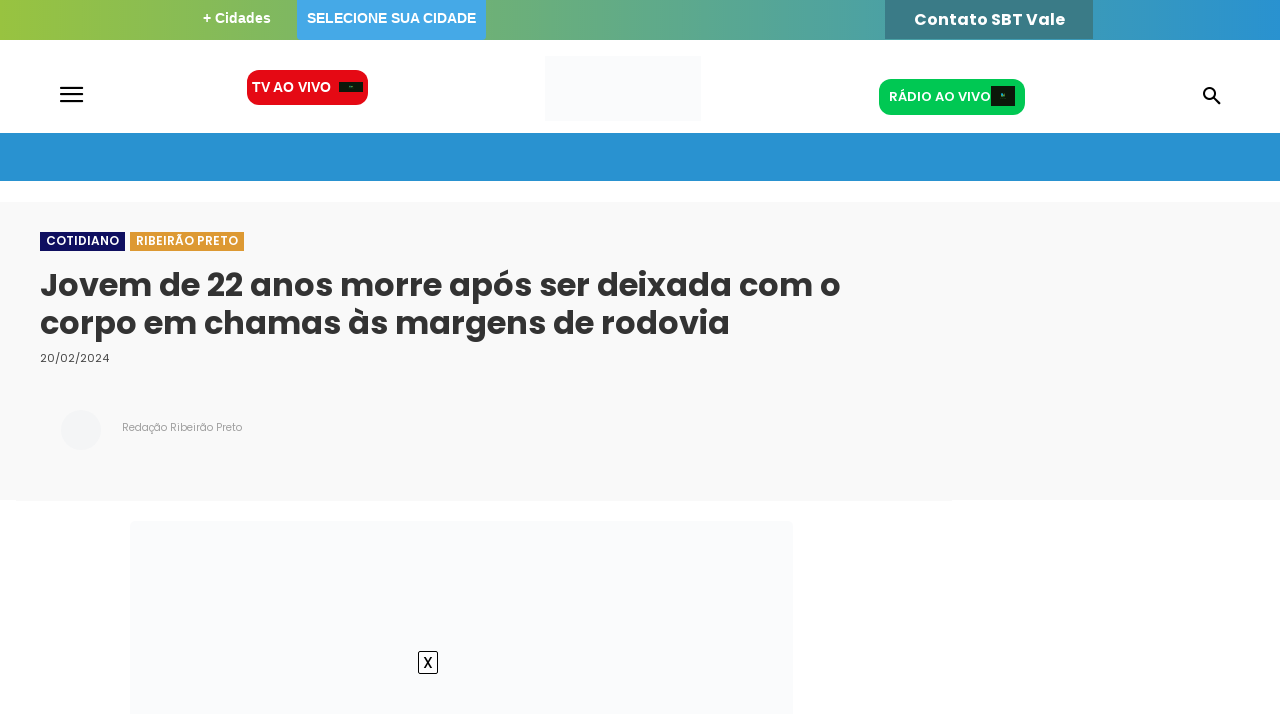

--- FILE ---
content_type: text/html; charset=UTF-8
request_url: https://thmais.com.br/cidades/ribeirao-preto/mulher-morre-apos-ser-deixada-com-o-corpo-em-chamas-as-margens-de-rodovia-em-mg/
body_size: 83452
content:
<!doctype html ><html lang="pt-BR"><head><meta charset="UTF-8" /><link rel="preconnect" href="https://fonts.gstatic.com/" crossorigin /><title>Jovem de 22 anos morre após ser deixada com o corpo em chamas às margens de rodovia - THMais - Você por dentro de tudo</title><meta name="viewport" content="width=device-width, initial-scale=1.0"><link rel="pingback" href="https://thmais.com.br/xmlrpc.php" /> <script type="61ece9de972683d25f243d11-text/javascript">console.log("ribeirao-preto");</script><script type="61ece9de972683d25f243d11-text/javascript">console.log("ribeirao-preto");</script><meta name='robots' content='index, follow, max-image-preview:large, max-snippet:-1, max-video-preview:-1' /><link rel="icon" type="image/png" href="https://static1.thmais.com.br/wp-content/uploads/2023/06/THMAIS-300x300.png"><meta name="description" content="A jovem estava desaparecida desde o domingo de Carnaval (11)" /><link rel="canonical" href="https://thmais.com.br/cidades/ribeirao-preto/mulher-morre-apos-ser-deixada-com-o-corpo-em-chamas-as-margens-de-rodovia-em-mg/" /><meta property="og:locale" content="pt_BR" /><meta property="og:type" content="article" /><meta property="og:title" content="Jovem de 22 anos morre após ser deixada com o corpo em chamas às margens de rodovia - THMais - Você por dentro de tudo" /><meta property="og:description" content="A jovem estava desaparecida desde o domingo de Carnaval (11)" /><meta property="og:url" content="https://thmais.com.br/cidades/ribeirao-preto/mulher-morre-apos-ser-deixada-com-o-corpo-em-chamas-as-margens-de-rodovia-em-mg/" /><meta property="og:site_name" content="THMais - Você por dentro de tudo" /><meta property="article:published_time" content="2024-02-20T19:05:07+00:00" /><meta property="article:modified_time" content="2024-02-20T19:39:06+00:00" /><meta property="og:image" content="https://thmais.com.br/wp-content/uploads/2024/01/Giroflex-Policia-300x188-1.jpg" /><meta property="og:image:width" content="300" /><meta property="og:image:height" content="188" /><meta property="og:image:type" content="image/jpeg" /><meta name="author" content="Redação Ribeirão Preto" /><meta name="twitter:card" content="summary_large_image" /><meta name="twitter:label1" content="Escrito por" /><meta name="twitter:data1" content="Redação Ribeirão Preto" /><meta name="twitter:label2" content="Est. tempo de leitura" /><meta name="twitter:data2" content="2 minutos" /> <script type="application/ld+json" class="yoast-schema-graph">{"@context":"https://schema.org","@graph":[{"@type":"Article","@id":"https://thmais.com.br/cidades/ribeirao-preto/mulher-morre-apos-ser-deixada-com-o-corpo-em-chamas-as-margens-de-rodovia-em-mg/#article","isPartOf":{"@id":"https://thmais.com.br/cidades/ribeirao-preto/mulher-morre-apos-ser-deixada-com-o-corpo-em-chamas-as-margens-de-rodovia-em-mg/"},"author":{"name":"Redação Ribeirão Preto","@id":"https://thmais.com.br/#/schema/person/cd2d15ecde39316706e91e415fb29e8b"},"headline":"Jovem de 22 anos morre após ser deixada com o corpo em chamas às margens de rodovia","datePublished":"2024-02-20T19:05:07+00:00","dateModified":"2024-02-20T19:39:06+00:00","mainEntityOfPage":{"@id":"https://thmais.com.br/cidades/ribeirao-preto/mulher-morre-apos-ser-deixada-com-o-corpo-em-chamas-as-margens-de-rodovia-em-mg/"},"wordCount":370,"commentCount":0,"publisher":{"@id":"https://thmais.com.br/#organization"},"image":{"@id":"https://thmais.com.br/cidades/ribeirao-preto/mulher-morre-apos-ser-deixada-com-o-corpo-em-chamas-as-margens-de-rodovia-em-mg/#primaryimage"},"thumbnailUrl":"https://thmais.com.br/wp-content/uploads/2024/01/Giroflex-Policia-300x188-1.jpg","keywords":["Chamas","corpo","Jovem"],"articleSection":["Cotidiano","Ribeirão Preto"],"inLanguage":"pt-BR","potentialAction":[{"@type":"CommentAction","name":"Comment","target":["https://thmais.com.br/cidades/ribeirao-preto/mulher-morre-apos-ser-deixada-com-o-corpo-em-chamas-as-margens-de-rodovia-em-mg/#respond"]}]},{"@type":"WebPage","@id":"https://thmais.com.br/cidades/ribeirao-preto/mulher-morre-apos-ser-deixada-com-o-corpo-em-chamas-as-margens-de-rodovia-em-mg/","url":"https://thmais.com.br/cidades/ribeirao-preto/mulher-morre-apos-ser-deixada-com-o-corpo-em-chamas-as-margens-de-rodovia-em-mg/","name":"Jovem de 22 anos morre após ser deixada com o corpo em chamas às margens de rodovia - THMais - Você por dentro de tudo","isPartOf":{"@id":"https://thmais.com.br/#website"},"primaryImageOfPage":{"@id":"https://thmais.com.br/cidades/ribeirao-preto/mulher-morre-apos-ser-deixada-com-o-corpo-em-chamas-as-margens-de-rodovia-em-mg/#primaryimage"},"image":{"@id":"https://thmais.com.br/cidades/ribeirao-preto/mulher-morre-apos-ser-deixada-com-o-corpo-em-chamas-as-margens-de-rodovia-em-mg/#primaryimage"},"thumbnailUrl":"https://thmais.com.br/wp-content/uploads/2024/01/Giroflex-Policia-300x188-1.jpg","datePublished":"2024-02-20T19:05:07+00:00","dateModified":"2024-02-20T19:39:06+00:00","description":"A jovem estava desaparecida desde o domingo de Carnaval (11)","breadcrumb":{"@id":"https://thmais.com.br/cidades/ribeirao-preto/mulher-morre-apos-ser-deixada-com-o-corpo-em-chamas-as-margens-de-rodovia-em-mg/#breadcrumb"},"inLanguage":"pt-BR","potentialAction":[{"@type":"ReadAction","target":["https://thmais.com.br/cidades/ribeirao-preto/mulher-morre-apos-ser-deixada-com-o-corpo-em-chamas-as-margens-de-rodovia-em-mg/"]}]},{"@type":"ImageObject","inLanguage":"pt-BR","@id":"https://thmais.com.br/cidades/ribeirao-preto/mulher-morre-apos-ser-deixada-com-o-corpo-em-chamas-as-margens-de-rodovia-em-mg/#primaryimage","url":"https://thmais.com.br/wp-content/uploads/2024/01/Giroflex-Policia-300x188-1.jpg","contentUrl":"https://thmais.com.br/wp-content/uploads/2024/01/Giroflex-Policia-300x188-1.jpg","width":300,"height":188,"caption":"Imagem Iustrativa"},{"@type":"BreadcrumbList","@id":"https://thmais.com.br/cidades/ribeirao-preto/mulher-morre-apos-ser-deixada-com-o-corpo-em-chamas-as-margens-de-rodovia-em-mg/#breadcrumb","itemListElement":[{"@type":"ListItem","position":1,"name":"Home","item":"https://thmais.com.br/"},{"@type":"ListItem","position":2,"name":"Jovem de 22 anos morre após ser deixada com o corpo em chamas às margens de rodovia"}]},{"@type":"WebSite","@id":"https://thmais.com.br/#website","url":"https://thmais.com.br/","name":"THMais - Você por dentro de tudo","description":"THMais é um portal de notícias com abrangência em várias cidades e que preza por um jornalismo de credibilidade. Muita Informação e entretenimento.","publisher":{"@id":"https://thmais.com.br/#organization"},"potentialAction":[{"@type":"SearchAction","target":{"@type":"EntryPoint","urlTemplate":"https://thmais.com.br/?s={search_term_string}"},"query-input":{"@type":"PropertyValueSpecification","valueRequired":true,"valueName":"search_term_string"}}],"inLanguage":"pt-BR"},{"@type":"Organization","@id":"https://thmais.com.br/#organization","name":"THMais - Você por dentro de tudo","url":"https://thmais.com.br/","logo":{"@type":"ImageObject","inLanguage":"pt-BR","@id":"https://thmais.com.br/#/schema/logo/image/","url":"https://static1.thmais.com.br/wp-content/uploads/2023/09/Campinas_azul.png","contentUrl":"https://static1.thmais.com.br/wp-content/uploads/2023/09/Campinas_azul.png","width":500,"height":500,"caption":"THMais - Você por dentro de tudo"},"image":{"@id":"https://thmais.com.br/#/schema/logo/image/"}},{"@type":"Person","@id":"https://thmais.com.br/#/schema/person/cd2d15ecde39316706e91e415fb29e8b","name":"Redação Ribeirão Preto","image":{"@type":"ImageObject","inLanguage":"pt-BR","@id":"https://thmais.com.br/#/schema/person/image/","url":"https://secure.gravatar.com/avatar/2e8e8b9513fae6c154cfc9a9837c920fce6cc45bc9a322b90cd6da2edc5dd5d2?s=96&d=mm&r=g","contentUrl":"https://secure.gravatar.com/avatar/2e8e8b9513fae6c154cfc9a9837c920fce6cc45bc9a322b90cd6da2edc5dd5d2?s=96&d=mm&r=g","caption":"Redação Ribeirão Preto"},"url":"https://thmais.com.br/author/redacao-ribeirao-preto/"}]}</script> <link rel='dns-prefetch' href='//www.youtube.com' /><link rel='dns-prefetch' href='//fonts.googleapis.com' /><link href='https://fonts.gstatic.com' crossorigin rel='preconnect' /><link rel="alternate" type="application/rss+xml" title="Feed para THMais - Você por dentro de tudo &raquo;" href="https://thmais.com.br/feed/" /><link rel="alternate" type="application/rss+xml" title="Feed de comentários para THMais - Você por dentro de tudo &raquo;" href="https://thmais.com.br/comments/feed/" /><link rel="alternate" title="oEmbed (JSON)" type="application/json+oembed" href="https://thmais.com.br/wp-json/oembed/1.0/embed?url=https%3A%2F%2Fthmais.com.br%2Fcidades%2Fribeirao-preto%2Fmulher-morre-apos-ser-deixada-com-o-corpo-em-chamas-as-margens-de-rodovia-em-mg%2F" /><link rel="alternate" title="oEmbed (XML)" type="text/xml+oembed" href="https://thmais.com.br/wp-json/oembed/1.0/embed?url=https%3A%2F%2Fthmais.com.br%2Fcidades%2Fribeirao-preto%2Fmulher-morre-apos-ser-deixada-com-o-corpo-em-chamas-as-margens-de-rodovia-em-mg%2F&#038;format=xml" /><link rel="alternate" type="application/rss+xml" title="Feed de THMais - Você por dentro de tudo &raquo; Story" href="https://thmais.com.br/web-stories/feed/"><style id='wp-img-auto-sizes-contain-inline-css' type='text/css'>img:is([sizes=auto i],[sizes^="auto," i]){contain-intrinsic-size:3000px 1500px}
/*# sourceURL=wp-img-auto-sizes-contain-inline-css */</style> <script type="61ece9de972683d25f243d11-text/javascript">WebFontConfig={google:{families:["Poppins:400","Poppins:400,600,700","Poppins:700,600,300,400","Roboto:900,400","Montserrat:400","Hanken Grotesk:400&display=swap"]}};if ( typeof WebFont === "object" && typeof WebFont.load === "function" ) { WebFont.load( WebFontConfig ); }</script><script data-optimized="1" src="https://static3.thmais.com.br/wp-content/plugins/litespeed-cache/assets/js/webfontloader.min.js" type="61ece9de972683d25f243d11-text/javascript"></script><link data-optimized="2" rel="stylesheet" href="https://static2.thmais.com.br/wp-content/litespeed/css/da841ddffb6bd236e8cd907f57578a2f.css?ver=b672e" /><style id='global-styles-inline-css' type='text/css'>:root{--wp--preset--aspect-ratio--square: 1;--wp--preset--aspect-ratio--4-3: 4/3;--wp--preset--aspect-ratio--3-4: 3/4;--wp--preset--aspect-ratio--3-2: 3/2;--wp--preset--aspect-ratio--2-3: 2/3;--wp--preset--aspect-ratio--16-9: 16/9;--wp--preset--aspect-ratio--9-16: 9/16;--wp--preset--color--black: #000000;--wp--preset--color--cyan-bluish-gray: #abb8c3;--wp--preset--color--white: #ffffff;--wp--preset--color--pale-pink: #f78da7;--wp--preset--color--vivid-red: #cf2e2e;--wp--preset--color--luminous-vivid-orange: #ff6900;--wp--preset--color--luminous-vivid-amber: #fcb900;--wp--preset--color--light-green-cyan: #7bdcb5;--wp--preset--color--vivid-green-cyan: #00d084;--wp--preset--color--pale-cyan-blue: #8ed1fc;--wp--preset--color--vivid-cyan-blue: #0693e3;--wp--preset--color--vivid-purple: #9b51e0;--wp--preset--gradient--vivid-cyan-blue-to-vivid-purple: linear-gradient(135deg,rgb(6,147,227) 0%,rgb(155,81,224) 100%);--wp--preset--gradient--light-green-cyan-to-vivid-green-cyan: linear-gradient(135deg,rgb(122,220,180) 0%,rgb(0,208,130) 100%);--wp--preset--gradient--luminous-vivid-amber-to-luminous-vivid-orange: linear-gradient(135deg,rgb(252,185,0) 0%,rgb(255,105,0) 100%);--wp--preset--gradient--luminous-vivid-orange-to-vivid-red: linear-gradient(135deg,rgb(255,105,0) 0%,rgb(207,46,46) 100%);--wp--preset--gradient--very-light-gray-to-cyan-bluish-gray: linear-gradient(135deg,rgb(238,238,238) 0%,rgb(169,184,195) 100%);--wp--preset--gradient--cool-to-warm-spectrum: linear-gradient(135deg,rgb(74,234,220) 0%,rgb(151,120,209) 20%,rgb(207,42,186) 40%,rgb(238,44,130) 60%,rgb(251,105,98) 80%,rgb(254,248,76) 100%);--wp--preset--gradient--blush-light-purple: linear-gradient(135deg,rgb(255,206,236) 0%,rgb(152,150,240) 100%);--wp--preset--gradient--blush-bordeaux: linear-gradient(135deg,rgb(254,205,165) 0%,rgb(254,45,45) 50%,rgb(107,0,62) 100%);--wp--preset--gradient--luminous-dusk: linear-gradient(135deg,rgb(255,203,112) 0%,rgb(199,81,192) 50%,rgb(65,88,208) 100%);--wp--preset--gradient--pale-ocean: linear-gradient(135deg,rgb(255,245,203) 0%,rgb(182,227,212) 50%,rgb(51,167,181) 100%);--wp--preset--gradient--electric-grass: linear-gradient(135deg,rgb(202,248,128) 0%,rgb(113,206,126) 100%);--wp--preset--gradient--midnight: linear-gradient(135deg,rgb(2,3,129) 0%,rgb(40,116,252) 100%);--wp--preset--font-size--small: 11px;--wp--preset--font-size--medium: 20px;--wp--preset--font-size--large: 32px;--wp--preset--font-size--x-large: 42px;--wp--preset--font-size--regular: 15px;--wp--preset--font-size--larger: 50px;--wp--preset--font-family--poppins: Poppins;--wp--preset--spacing--20: 0.44rem;--wp--preset--spacing--30: 0.67rem;--wp--preset--spacing--40: 1rem;--wp--preset--spacing--50: 1.5rem;--wp--preset--spacing--60: 2.25rem;--wp--preset--spacing--70: 3.38rem;--wp--preset--spacing--80: 5.06rem;--wp--preset--shadow--natural: 6px 6px 9px rgba(0, 0, 0, 0.2);--wp--preset--shadow--deep: 12px 12px 50px rgba(0, 0, 0, 0.4);--wp--preset--shadow--sharp: 6px 6px 0px rgba(0, 0, 0, 0.2);--wp--preset--shadow--outlined: 6px 6px 0px -3px rgb(255, 255, 255), 6px 6px rgb(0, 0, 0);--wp--preset--shadow--crisp: 6px 6px 0px rgb(0, 0, 0);}:where(.is-layout-flex){gap: 0.5em;}:where(.is-layout-grid){gap: 0.5em;}body .is-layout-flex{display: flex;}.is-layout-flex{flex-wrap: wrap;align-items: center;}.is-layout-flex > :is(*, div){margin: 0;}body .is-layout-grid{display: grid;}.is-layout-grid > :is(*, div){margin: 0;}:where(.wp-block-columns.is-layout-flex){gap: 2em;}:where(.wp-block-columns.is-layout-grid){gap: 2em;}:where(.wp-block-post-template.is-layout-flex){gap: 1.25em;}:where(.wp-block-post-template.is-layout-grid){gap: 1.25em;}.has-black-color{color: var(--wp--preset--color--black) !important;}.has-cyan-bluish-gray-color{color: var(--wp--preset--color--cyan-bluish-gray) !important;}.has-white-color{color: var(--wp--preset--color--white) !important;}.has-pale-pink-color{color: var(--wp--preset--color--pale-pink) !important;}.has-vivid-red-color{color: var(--wp--preset--color--vivid-red) !important;}.has-luminous-vivid-orange-color{color: var(--wp--preset--color--luminous-vivid-orange) !important;}.has-luminous-vivid-amber-color{color: var(--wp--preset--color--luminous-vivid-amber) !important;}.has-light-green-cyan-color{color: var(--wp--preset--color--light-green-cyan) !important;}.has-vivid-green-cyan-color{color: var(--wp--preset--color--vivid-green-cyan) !important;}.has-pale-cyan-blue-color{color: var(--wp--preset--color--pale-cyan-blue) !important;}.has-vivid-cyan-blue-color{color: var(--wp--preset--color--vivid-cyan-blue) !important;}.has-vivid-purple-color{color: var(--wp--preset--color--vivid-purple) !important;}.has-black-background-color{background-color: var(--wp--preset--color--black) !important;}.has-cyan-bluish-gray-background-color{background-color: var(--wp--preset--color--cyan-bluish-gray) !important;}.has-white-background-color{background-color: var(--wp--preset--color--white) !important;}.has-pale-pink-background-color{background-color: var(--wp--preset--color--pale-pink) !important;}.has-vivid-red-background-color{background-color: var(--wp--preset--color--vivid-red) !important;}.has-luminous-vivid-orange-background-color{background-color: var(--wp--preset--color--luminous-vivid-orange) !important;}.has-luminous-vivid-amber-background-color{background-color: var(--wp--preset--color--luminous-vivid-amber) !important;}.has-light-green-cyan-background-color{background-color: var(--wp--preset--color--light-green-cyan) !important;}.has-vivid-green-cyan-background-color{background-color: var(--wp--preset--color--vivid-green-cyan) !important;}.has-pale-cyan-blue-background-color{background-color: var(--wp--preset--color--pale-cyan-blue) !important;}.has-vivid-cyan-blue-background-color{background-color: var(--wp--preset--color--vivid-cyan-blue) !important;}.has-vivid-purple-background-color{background-color: var(--wp--preset--color--vivid-purple) !important;}.has-black-border-color{border-color: var(--wp--preset--color--black) !important;}.has-cyan-bluish-gray-border-color{border-color: var(--wp--preset--color--cyan-bluish-gray) !important;}.has-white-border-color{border-color: var(--wp--preset--color--white) !important;}.has-pale-pink-border-color{border-color: var(--wp--preset--color--pale-pink) !important;}.has-vivid-red-border-color{border-color: var(--wp--preset--color--vivid-red) !important;}.has-luminous-vivid-orange-border-color{border-color: var(--wp--preset--color--luminous-vivid-orange) !important;}.has-luminous-vivid-amber-border-color{border-color: var(--wp--preset--color--luminous-vivid-amber) !important;}.has-light-green-cyan-border-color{border-color: var(--wp--preset--color--light-green-cyan) !important;}.has-vivid-green-cyan-border-color{border-color: var(--wp--preset--color--vivid-green-cyan) !important;}.has-pale-cyan-blue-border-color{border-color: var(--wp--preset--color--pale-cyan-blue) !important;}.has-vivid-cyan-blue-border-color{border-color: var(--wp--preset--color--vivid-cyan-blue) !important;}.has-vivid-purple-border-color{border-color: var(--wp--preset--color--vivid-purple) !important;}.has-vivid-cyan-blue-to-vivid-purple-gradient-background{background: var(--wp--preset--gradient--vivid-cyan-blue-to-vivid-purple) !important;}.has-light-green-cyan-to-vivid-green-cyan-gradient-background{background: var(--wp--preset--gradient--light-green-cyan-to-vivid-green-cyan) !important;}.has-luminous-vivid-amber-to-luminous-vivid-orange-gradient-background{background: var(--wp--preset--gradient--luminous-vivid-amber-to-luminous-vivid-orange) !important;}.has-luminous-vivid-orange-to-vivid-red-gradient-background{background: var(--wp--preset--gradient--luminous-vivid-orange-to-vivid-red) !important;}.has-very-light-gray-to-cyan-bluish-gray-gradient-background{background: var(--wp--preset--gradient--very-light-gray-to-cyan-bluish-gray) !important;}.has-cool-to-warm-spectrum-gradient-background{background: var(--wp--preset--gradient--cool-to-warm-spectrum) !important;}.has-blush-light-purple-gradient-background{background: var(--wp--preset--gradient--blush-light-purple) !important;}.has-blush-bordeaux-gradient-background{background: var(--wp--preset--gradient--blush-bordeaux) !important;}.has-luminous-dusk-gradient-background{background: var(--wp--preset--gradient--luminous-dusk) !important;}.has-pale-ocean-gradient-background{background: var(--wp--preset--gradient--pale-ocean) !important;}.has-electric-grass-gradient-background{background: var(--wp--preset--gradient--electric-grass) !important;}.has-midnight-gradient-background{background: var(--wp--preset--gradient--midnight) !important;}.has-small-font-size{font-size: var(--wp--preset--font-size--small) !important;}.has-medium-font-size{font-size: var(--wp--preset--font-size--medium) !important;}.has-large-font-size{font-size: var(--wp--preset--font-size--large) !important;}.has-x-large-font-size{font-size: var(--wp--preset--font-size--x-large) !important;}.has-poppins-font-family{font-family: var(--wp--preset--font-family--poppins) !important;}
/*# sourceURL=global-styles-inline-css */</style><style id='classic-theme-styles-inline-css' type='text/css'>/*! This file is auto-generated */
.wp-block-button__link{color:#fff;background-color:#32373c;border-radius:9999px;box-shadow:none;text-decoration:none;padding:calc(.667em + 2px) calc(1.333em + 2px);font-size:1.125em}.wp-block-file__button{background:#32373c;color:#fff;text-decoration:none}
/*# sourceURL=/wp-includes/css/classic-themes.min.css */</style><style id='streamweasels-youtube-inline-css' type='text/css'>:root {
						--yt-max-width : none;
						--yt-tile-bg-colour : #F7F7F8;
						--yt-tile-title-colour :#1F1F23;            
						--yt-tile-subtitle-colour: #53535F;
						--yt-tile-rounded-corners: 0;
						--yt-tile-column-count: 4;
						--yt-tile-column-spacing: 5;
						--yt-hover-colour: #FF0000;
						--yt-logo-bg-colour: #fff;
						--yt-logo-border-colour: #fff;
						--yt-feature-controls-bg-colour: #000;
						--yt-feature-controls-arrow-colour: #fff;		
						--yt-showcase-controls-bg-colour: #000;
						--yt-showcase-controls-arrow-colour: #fff;
						--yt-status-vertical-distance: 25;
						--yt-status-horizontal-distance: 25;
						--yt-status-logo-accent-colour: #6441A4;
						--yt-status-logo-background-colour: #6441A4;
						--yt-status-carousel-background-colour: #fff;
						--yt-status-carousel-arrow-colour: #000;																
					}
				
/*# sourceURL=streamweasels-youtube-inline-css */</style><style id='td-theme-inline-css' type='text/css'>@media (max-width:767px){.td-header-desktop-wrap{display:none}}@media (min-width:767px){.td-header-mobile-wrap{display:none}}</style> <script type="61ece9de972683d25f243d11-text/javascript" id="jquery-core-js-extra">/*  */
var geol_tinymce = {"icon":"https://thmais.com.br/wp-content/plugins/geotargetingwp/addons/geo-links/includes/admin/img/geol_link.png"};
//# sourceURL=jquery-core-js-extra
/*  */</script> <script type="61ece9de972683d25f243d11-text/javascript" src="https://static3.thmais.com.br/wp-includes/js/jquery/jquery.min.js" id="jquery-core-js"></script> <script data-optimized="1" type="61ece9de972683d25f243d11-text/javascript" src="https://static3.thmais.com.br/wp-content/litespeed/js/eda22e8fd7310e0a6e47d61ddf1220c3.js?ver=220c3" id="jquery-migrate-js"></script> <script type="61ece9de972683d25f243d11-text/javascript" src="https://www.youtube.com/iframe_api?ver=6.9" id="youTube-API-js"></script> <script data-optimized="1" type="61ece9de972683d25f243d11-text/javascript" src="https://static3.thmais.com.br/wp-content/litespeed/js/79349a35d997ce045049072791e0c192.js?ver=0c192" id="ytp-js-js"></script> <script data-optimized="1" type="61ece9de972683d25f243d11-text/javascript" src="https://static3.thmais.com.br/wp-content/litespeed/js/3f318c44f7b94cc15e210dff6ce9f123.js?ver=9f123" id="ytp-frontend-js"></script> <link rel="https://api.w.org/" href="https://thmais.com.br/wp-json/" /><link rel="alternate" title="JSON" type="application/json" href="https://thmais.com.br/wp-json/wp/v2/posts/259790" /><link rel="EditURI" type="application/rsd+xml" title="RSD" href="https://thmais.com.br/xmlrpc.php?rsd" /><meta name="generator" content="WordPress 6.9" /><link rel='shortlink' href='https://thmais.com.br/?p=259790' /> <script type="61ece9de972683d25f243d11-text/javascript">console.log("ribeirao-preto");</script><script type="61ece9de972683d25f243d11-text/javascript">console.log("ribeirao-preto");</script> <script type="61ece9de972683d25f243d11-text/javascript">jQuery(document).ready(function($)
            {
                function render_link()
                {
                    var div = document.querySelector('#boxBropMenuTv');

                    if(div)
                    {
                        clearInterval(check_div);

                        var link_a = `<a href="https://thmais.com.br/thmais-aovivo/" target="_blank" class="hoverEfect" style="color:white;">Assistir TV ao vivo</a>`

                        div.innerHTML = link_a;
                    }
                }

                const mobileRenderTv = () => {
                    var mobileDivTV = document.querySelector("#render_mobile_tvs");

                    if(mobileDivTV) {
                        clearInterval(mobileRenderTvInterval);

                        mobileDivTV.innerHTML = `
                            <div>
                                <span class="link_modalOpen_cel">TV's</span>
                            </div>
                        `;

                        mobileDivTV.innerHTML += `
                                <div>
                                    <i class="tdm-btn-icon td-icon-circle-full icon_modalOpen_cel"></i>
                                    <a href="https://thmais.com.br/thmais-aovivo/" target="_blank" class="hoverEfect" style="color:white;">Assistir TV ao vivo</a>                                </div>
                        `
                    }
                };


                const mobileRenderTvInterval = setInterval(mobileRenderTv, 1500);
                const check_div = setInterval(render_link, 1500);
            });</script> <script type="61ece9de972683d25f243d11-text/javascript">console.log("ribeirao-preto");</script><script type="61ece9de972683d25f243d11-text/javascript">console.log("ribeirao-preto");</script> <script type="61ece9de972683d25f243d11-text/javascript">jQuery(document).ready(function($)
            {
                console.log('show radio');
                function render_radio()
                {
                    var divRadio = document.querySelector('#boxBropMenu');

                    var div = document.querySelector('.buttonModal_open_header');
                    div.style.display = "block";

                    if(divRadio)
                    {
                        clearInterval(check_div_radio);

                                                        divRadio.innerHTML += '<div><a style="color:white;" target="_blank" id="listen_radio" class="btn-player" class="hoverEfect" href="https://thmais.com.br/player?radio=difusora13"> Difusora </a></div>';
                                                                divRadio.innerHTML += '<div><a style="color:white;" target="_blank" id="listen_radio" class="btn-player" class="hoverEfect" href="https://thmais.com.br/player?radio=th-prime13"> TH+ Prime </a></div>';
                                                                divRadio.innerHTML += '<div><a style="color:white;" target="_blank" id="listen_radio" class="btn-player" class="hoverEfect" href="https://thmais.com.br/player?radio=nova-brasil13"> Nova Brasil </a></div>';
                                                    }
                }

                const mobileRenderRadio = () => {
                    var divRadio = document.querySelector("#render_mobile_radio");

                    if(divRadio) {
                        clearInterval(mobileRenderRadioInterval);
                        divRadio.innerHTML = `
                            <div>
                                <span class="link_modalOpen_cel">Rádios</span>
                            </div>`;
                                                        divRadio.innerHTML += `
                                <div>
                                    <i class="tdm-btn-icon td-icon-circle-full icon_modalOpen_cel"></i>
                                    <a style="color:white;" target="_blank" id="listen_radio" class="btn-player" class="hoverEfect" href="https://thmais.com.br/player?radio=difusora13">
                                        Difusora                                    </a>
                                </div>`;
                                                                divRadio.innerHTML += `
                                <div>
                                    <i class="tdm-btn-icon td-icon-circle-full icon_modalOpen_cel"></i>
                                    <a style="color:white;" target="_blank" id="listen_radio" class="btn-player" class="hoverEfect" href="https://thmais.com.br/player?radio=th-prime13">
                                        TH+ Prime                                    </a>
                                </div>`;
                                                                divRadio.innerHTML += `
                                <div>
                                    <i class="tdm-btn-icon td-icon-circle-full icon_modalOpen_cel"></i>
                                    <a style="color:white;" target="_blank" id="listen_radio" class="btn-player" class="hoverEfect" href="https://thmais.com.br/player?radio=nova-brasil13">
                                        Nova Brasil                                    </a>
                                </div>`;
                                                    }
                };

                const check_div_radio = setInterval(render_radio, 1500);
                const mobileRenderRadioInterval = setInterval(mobileRenderRadio, 1500);
            });</script> <script type="61ece9de972683d25f243d11-text/javascript">console.log("ribeirao-preto");</script><script type="61ece9de972683d25f243d11-text/javascript">console.log("ribeirao-preto");</script> <script type="61ece9de972683d25f243d11-text/javascript">console.log("Live detectada, adicionando links");

          document.addEventListener('DOMContentLoaded', function () {
            var botoes = [
              document.getElementById('botao-tv-ao-vivo'),
              document.getElementById('botao-tv-ao-vivo-mobile')
            ];

            botoes.forEach(function(botao) {
              if (botao) {
                botao.setAttribute('href', 'https://thmais.com.br/thmais-aovivo/');
                botao.removeAttribute('target');
              }
            });
          });</script> <script type="61ece9de972683d25f243d11-text/javascript">window.tdb_global_vars = {"wpRestUrl":"https:\/\/thmais.com.br\/wp-json\/","permalinkStructure":"\/%category%\/%postname%\/"};
        window.tdb_p_autoload_vars = {"isAjax":false,"isAdminBarShowing":false,"autoloadStatus":"off","origPostEditUrl":null};</script> <style id="tdb-global-colors">:root{--mm-custom-color-4:#C2A25D;--mm-custom-color-5:#F7F9F9;--mm-custom-color-1:#053426;--mm-custom-color-2:#B79259;--mm-custom-color-3:#79847E;--custom-accent-1:#34a86e;--custom-accent-2:#2fc48d;--custom-accent-3:#000000;--cs-bg-grey:#f8f5f4;--cs-shadow:#e8e8e8;--cs-black:#0d1f2d;--cs-red:#FF9334;--cs-blue:#2639e2;--cs-dark-blue:#1a28a3;--cs-grey:#e0dcd4;--cs-white:#FFFFFF;--cs-text-grey:#A7AFB5;--cs-bg-grey2:#F9F9F9;--cs-light-blue:#569DFF;--cs-text-dark-grey:#787E84;--ev-black:#0c1b1a;--ev-white:#FFFFFF;--ev-primary:#38EBE7;--ev-accent:#47cac5;--ev-primary-light:#B0F7F3;--ev-alternate:#8fdbd9;--ev-bg-grey:#f3f4f6;--ev-bg-grey-alt:#eaecee;--ev-bg-grey-neutral:#dbdcdf;--ev-blue-1:#7AB3ED;--ev-blue-2:#b5d6f7;--ev-rose-1:#f7c4c1;--ev-rose-2:#e5847f;--ev-dark-1:#3B6F6C;--ev-dark-2:#183533;--wm-black:#000000;--wm-white:#FFFFFF;--wm-primary:#ff5f45;--wm-primary-dark:#ea3c1f;--wm-primary-bright:#ffb3a6;--wm-light-grey:#f2f2f2;--wm-med-grey:#e9e9e9;--wm-excerpt-grey:#9A9A9A}</style><style id="tdb-global-fonts">:root{--global-1:Space Grotesk;--global-2:Red Hat Display;--global-3:Pinyon Script;--sans-serif:Hanken Grotesk;--ev-accent-font:Fahkwang;--ev-primary-font:Plus Jakarta Sans;--kanit:Kanit;}</style><meta name="onesignal" content="wordpress-plugin"/> <script type="61ece9de972683d25f243d11-text/javascript">window.OneSignalDeferred = window.OneSignalDeferred || [];

      OneSignalDeferred.push(function(OneSignal) {
        var oneSignal_options = {};
        window._oneSignalInitOptions = oneSignal_options;

        oneSignal_options['serviceWorkerParam'] = { scope: '/wp-content/plugins/onesignal-free-web-push-notifications/sdk_files/push/onesignal/' };
oneSignal_options['serviceWorkerPath'] = 'OneSignalSDKWorker.js';

        OneSignal.Notifications.setDefaultUrl("https://thmais.com.br");

        oneSignal_options['wordpress'] = true;
oneSignal_options['appId'] = '01011ca3-b8a0-4e06-b818-779a379de9f4';
oneSignal_options['allowLocalhostAsSecureOrigin'] = true;
oneSignal_options['welcomeNotification'] = { };
oneSignal_options['welcomeNotification']['title'] = "THMais";
oneSignal_options['welcomeNotification']['message'] = "Obrigado por se inscrever!";
oneSignal_options['welcomeNotification']['url'] = "https://thmais.com.br/";
oneSignal_options['path'] = "https://thmais.com.br/wp-content/plugins/onesignal-free-web-push-notifications/sdk_files/";
oneSignal_options['safari_web_id'] = "web.onesignal.auto.4bf73218-3550-4659-982d-970270d14d2d";
oneSignal_options['promptOptions'] = { };
oneSignal_options['promptOptions']['actionMessage'] = "Gostaríamos de te enviar notificações. Você poderá cancelar a qualquer momento.";
oneSignal_options['promptOptions']['exampleNotificationTitleDesktop'] = "Esse é um exemplo de notificação";
oneSignal_options['promptOptions']['exampleNotificationMessageDesktop'] = "Notificações aparecerão no seu computador";
oneSignal_options['promptOptions']['exampleNotificationTitleMobile'] = "Exemplo de notificação";
oneSignal_options['promptOptions']['exampleNotificationMessageMobile'] = "Notificações aparecerão no seu dispositivo";
oneSignal_options['promptOptions']['exampleNotificationCaption'] = "(Você pode cancelar a qualquer momento.)";
oneSignal_options['promptOptions']['acceptButtonText'] = "PERMITIR";
oneSignal_options['promptOptions']['cancelButtonText'] = "Não, obrigado!";
oneSignal_options['promptOptions']['siteName'] = "https://thmais.com.br/";
oneSignal_options['promptOptions']['autoAcceptTitle'] = "Clique em permitir";
oneSignal_options['notifyButton'] = { };
oneSignal_options['notifyButton']['enable'] = true;
oneSignal_options['notifyButton']['position'] = 'bottom-right';
oneSignal_options['notifyButton']['theme'] = 'inverse';
oneSignal_options['notifyButton']['size'] = 'medium';
oneSignal_options['notifyButton']['displayPredicate'] = function() {
              return !OneSignal.User.PushSubscription.optedIn;
            };
oneSignal_options['notifyButton']['showCredit'] = true;
oneSignal_options['notifyButton']['text'] = {};
oneSignal_options['notifyButton']['text']['tip.state.unsubscribed'] = 'Inscreva-se para receber notificações';
oneSignal_options['notifyButton']['text']['tip.state.subscribed'] = 'Você está inscrito para receber notificações';
oneSignal_options['notifyButton']['text']['tip.state.blocked'] = 'Você bloqueou as notificações';
oneSignal_options['notifyButton']['text']['message.action.subscribed'] = 'Obrigado por se inscrever!';
oneSignal_options['notifyButton']['text']['message.action.resubscribed'] = 'Você está inscrito para receber notificações';
oneSignal_options['notifyButton']['text']['message.action.unsubscribed'] = 'Você não receberá mais notificações';
oneSignal_options['notifyButton']['text']['dialog.main.title'] = 'Gerenciar notificações';
oneSignal_options['notifyButton']['text']['dialog.main.button.subscribe'] = 'INCREVA-SE';
oneSignal_options['notifyButton']['text']['dialog.main.button.unsubscribe'] = 'CANCELAR INSCRIÇÃO';
oneSignal_options['notifyButton']['text']['dialog.blocked.title'] = 'Desbloquear notificações';
oneSignal_options['notifyButton']['text']['dialog.blocked.message'] = 'Siga essas instruções para ativar as notificações';
              OneSignal.init(window._oneSignalInitOptions);
                    });

      function documentInitOneSignal() {
        var oneSignal_elements = document.getElementsByClassName("OneSignal-prompt");

        var oneSignalLinkClickHandler = function(event) { OneSignal.Notifications.requestPermission(); event.preventDefault(); };        for(var i = 0; i < oneSignal_elements.length; i++)
          oneSignal_elements[i].addEventListener('click', oneSignalLinkClickHandler, false);
      }

      if (document.readyState === 'complete') {
           documentInitOneSignal();
      }
      else {
           window.addEventListener("load", function(event){
               documentInitOneSignal();
          });
      }</script>  <script type="61ece9de972683d25f243d11-text/javascript" id="td-generated-header-js">var tdBlocksArray = []; //here we store all the items for the current page

	    // td_block class - each ajax block uses a object of this class for requests
	    function tdBlock() {
		    this.id = '';
		    this.block_type = 1; //block type id (1-234 etc)
		    this.atts = '';
		    this.td_column_number = '';
		    this.td_current_page = 1; //
		    this.post_count = 0; //from wp
		    this.found_posts = 0; //from wp
		    this.max_num_pages = 0; //from wp
		    this.td_filter_value = ''; //current live filter value
		    this.is_ajax_running = false;
		    this.td_user_action = ''; // load more or infinite loader (used by the animation)
		    this.header_color = '';
		    this.ajax_pagination_infinite_stop = ''; //show load more at page x
	    }

        // td_js_generator - mini detector
        ( function () {
            var htmlTag = document.getElementsByTagName("html")[0];

	        if ( navigator.userAgent.indexOf("MSIE 10.0") > -1 ) {
                htmlTag.className += ' ie10';
            }

            if ( !!navigator.userAgent.match(/Trident.*rv\:11\./) ) {
                htmlTag.className += ' ie11';
            }

	        if ( navigator.userAgent.indexOf("Edge") > -1 ) {
                htmlTag.className += ' ieEdge';
            }

            if ( /(iPad|iPhone|iPod)/g.test(navigator.userAgent) ) {
                htmlTag.className += ' td-md-is-ios';
            }

            var user_agent = navigator.userAgent.toLowerCase();
            if ( user_agent.indexOf("android") > -1 ) {
                htmlTag.className += ' td-md-is-android';
            }

            if ( -1 !== navigator.userAgent.indexOf('Mac OS X')  ) {
                htmlTag.className += ' td-md-is-os-x';
            }

            if ( /chrom(e|ium)/.test(navigator.userAgent.toLowerCase()) ) {
               htmlTag.className += ' td-md-is-chrome';
            }

            if ( -1 !== navigator.userAgent.indexOf('Firefox') ) {
                htmlTag.className += ' td-md-is-firefox';
            }

            if ( -1 !== navigator.userAgent.indexOf('Safari') && -1 === navigator.userAgent.indexOf('Chrome') ) {
                htmlTag.className += ' td-md-is-safari';
            }

            if( -1 !== navigator.userAgent.indexOf('IEMobile') ){
                htmlTag.className += ' td-md-is-iemobile';
            }

        })();

        var tdLocalCache = {};

        ( function () {
            "use strict";

            tdLocalCache = {
                data: {},
                remove: function (resource_id) {
                    delete tdLocalCache.data[resource_id];
                },
                exist: function (resource_id) {
                    return tdLocalCache.data.hasOwnProperty(resource_id) && tdLocalCache.data[resource_id] !== null;
                },
                get: function (resource_id) {
                    return tdLocalCache.data[resource_id];
                },
                set: function (resource_id, cachedData) {
                    tdLocalCache.remove(resource_id);
                    tdLocalCache.data[resource_id] = cachedData;
                }
            };
        })();

    
    
var td_viewport_interval_list=[{"limitBottom":767,"sidebarWidth":228},{"limitBottom":1018,"sidebarWidth":300},{"limitBottom":1140,"sidebarWidth":324}];
var tdc_is_installed="yes";
var tdc_domain_active=false;
var td_ajax_url="https:\/\/thmais.com.br\/wp-admin\/admin-ajax.php?td_theme_name=Newspaper&v=12.7.1";
var td_get_template_directory_uri="https:\/\/thmais.com.br\/wp-content\/plugins\/td-composer\/legacy\/common";
var tds_snap_menu="";
var tds_logo_on_sticky="";
var tds_header_style="";
var td_please_wait="Aguarde...";
var td_email_user_pass_incorrect="Usu\u00e1rio ou senha incorreta!";
var td_email_user_incorrect="E-mail ou nome de usu\u00e1rio incorreto!";
var td_email_incorrect="E-mail incorreto!";
var td_user_incorrect="Username incorrect!";
var td_email_user_empty="Email or username empty!";
var td_pass_empty="Pass empty!";
var td_pass_pattern_incorrect="Invalid Pass Pattern!";
var td_retype_pass_incorrect="Retyped Pass incorrect!";
var tds_more_articles_on_post_enable="";
var tds_more_articles_on_post_time_to_wait="";
var tds_more_articles_on_post_pages_distance_from_top=0;
var tds_captcha="";
var tds_theme_color_site_wide="#4db2ec";
var tds_smart_sidebar="";
var tdThemeName="Newspaper";
var tdThemeNameWl="Newspaper";
var td_magnific_popup_translation_tPrev="Anterior (Seta a esquerda )";
var td_magnific_popup_translation_tNext="Avan\u00e7ar (tecla de seta para a direita)";
var td_magnific_popup_translation_tCounter="%curr% de %total%";
var td_magnific_popup_translation_ajax_tError="O conte\u00fado de %url% n\u00e3o pode ser carregado.";
var td_magnific_popup_translation_image_tError="A imagem #%curr% n\u00e3o pode ser carregada.";
var tdBlockNonce="9a10cfe99b";
var tdMobileMenu="enabled";
var tdMobileSearch="enabled";
var tdDateNamesI18n={"month_names":["janeiro","fevereiro","mar\u00e7o","abril","maio","junho","julho","agosto","setembro","outubro","novembro","dezembro"],"month_names_short":["jan","fev","mar","abr","maio","jun","jul","ago","set","out","nov","dez"],"day_names":["domingo","segunda-feira","ter\u00e7a-feira","quarta-feira","quinta-feira","sexta-feira","s\u00e1bado"],"day_names_short":["dom","seg","ter","qua","qui","sex","s\u00e1b"]};
var tdb_modal_confirm="Salvar";
var tdb_modal_cancel="Cancelar";
var tdb_modal_confirm_alt="Sim";
var tdb_modal_cancel_alt="N\u00e3o";
var td_deploy_mode="deploy";
var td_ad_background_click_link="";
var td_ad_background_click_target="";</script> <style>.td-mobile-content .td-mobile-main-menu>li>a{font-family:Poppins}.td-mobile-content .sub-menu a{font-family:Poppins}#td-mobile-nav,#td-mobile-nav .wpb_button,.td-search-wrap-mob{font-family:Poppins}.td-page-title,.td-category-title-holder .td-page-title{font-family:Poppins}.td-page-content p,.td-page-content li,.td-page-content .td_block_text_with_title,.wpb_text_column p{font-family:Poppins}.td-page-content h1,.wpb_text_column h1{font-family:Poppins}.td-page-content h2,.wpb_text_column h2{font-family:Poppins}.td-page-content h3,.wpb_text_column h3{font-family:Poppins}.td-page-content h4,.wpb_text_column h4{font-family:Poppins}.td-page-content h5,.wpb_text_column h5{font-family:Poppins}.td-page-content h6,.wpb_text_column h6{font-family:Poppins}body,p{font-family:Poppins}.white-popup-block,.white-popup-block .wpb_button{font-family:Poppins}:root{--td_excl_label:'EXCLUSIVO';--td_default_google_font_1:Poppins;--td_default_google_font_2:Poppins}</style> <script type="61ece9de972683d25f243d11-text/javascript">(function(w,d,s,l,i){w[l]=w[l]||[];w[l].push({'gtm.start':
new Date().getTime(),event:'gtm.js'});var f=d.getElementsByTagName(s)[0],
j=d.createElement(s),dl=l!='dataLayer'?'&l='+l:'';j.async=true;j.src=
'https://www.googletagmanager.com/gtm.js?id='+i+dl;f.parentNode.insertBefore(j,f);
})(window,document,'script','dataLayer','GTM-5J327WR');</script> <link rel="icon" href="https://static1.thmais.com.br/wp-content/uploads/2025/02/cropped-android-chrome-512x512-1-32x32.png" sizes="32x32" /><link rel="icon" href="https://static1.thmais.com.br/wp-content/uploads/2025/02/cropped-android-chrome-512x512-1-192x192.png" sizes="192x192" /><link rel="apple-touch-icon" href="https://static1.thmais.com.br/wp-content/uploads/2025/02/cropped-android-chrome-512x512-1-180x180.png" /><meta name="msapplication-TileImage" content="https://thmais.com.br/wp-content/uploads/2025/02/cropped-android-chrome-512x512-1-270x270.png" /><style type="text/css" id="wp-custom-css">.td-scroll-up {
	display: none !important;
}</style><style></style><style>/* Cached: January 20, 2026 at 1:46pm */
/* devanagari */
@font-face {
  font-family: 'Poppins';
  font-style: italic;
  font-weight: 100;
  font-display: swap;
  src: url(https://fonts.gstatic.com/s/poppins/v24/pxiAyp8kv8JHgFVrJJLmE0tDMPKzSQ.woff2) format('woff2');
  unicode-range: U+0900-097F, U+1CD0-1CF9, U+200C-200D, U+20A8, U+20B9, U+20F0, U+25CC, U+A830-A839, U+A8E0-A8FF, U+11B00-11B09;
}
/* latin-ext */
@font-face {
  font-family: 'Poppins';
  font-style: italic;
  font-weight: 100;
  font-display: swap;
  src: url(https://fonts.gstatic.com/s/poppins/v24/pxiAyp8kv8JHgFVrJJLmE0tMMPKzSQ.woff2) format('woff2');
  unicode-range: U+0100-02BA, U+02BD-02C5, U+02C7-02CC, U+02CE-02D7, U+02DD-02FF, U+0304, U+0308, U+0329, U+1D00-1DBF, U+1E00-1E9F, U+1EF2-1EFF, U+2020, U+20A0-20AB, U+20AD-20C0, U+2113, U+2C60-2C7F, U+A720-A7FF;
}
/* latin */
@font-face {
  font-family: 'Poppins';
  font-style: italic;
  font-weight: 100;
  font-display: swap;
  src: url(https://fonts.gstatic.com/s/poppins/v24/pxiAyp8kv8JHgFVrJJLmE0tCMPI.woff2) format('woff2');
  unicode-range: U+0000-00FF, U+0131, U+0152-0153, U+02BB-02BC, U+02C6, U+02DA, U+02DC, U+0304, U+0308, U+0329, U+2000-206F, U+20AC, U+2122, U+2191, U+2193, U+2212, U+2215, U+FEFF, U+FFFD;
}
/* devanagari */
@font-face {
  font-family: 'Poppins';
  font-style: italic;
  font-weight: 200;
  font-display: swap;
  src: url(https://fonts.gstatic.com/s/poppins/v24/pxiDyp8kv8JHgFVrJJLmv1pVFteOcEg.woff2) format('woff2');
  unicode-range: U+0900-097F, U+1CD0-1CF9, U+200C-200D, U+20A8, U+20B9, U+20F0, U+25CC, U+A830-A839, U+A8E0-A8FF, U+11B00-11B09;
}
/* latin-ext */
@font-face {
  font-family: 'Poppins';
  font-style: italic;
  font-weight: 200;
  font-display: swap;
  src: url(https://fonts.gstatic.com/s/poppins/v24/pxiDyp8kv8JHgFVrJJLmv1pVGdeOcEg.woff2) format('woff2');
  unicode-range: U+0100-02BA, U+02BD-02C5, U+02C7-02CC, U+02CE-02D7, U+02DD-02FF, U+0304, U+0308, U+0329, U+1D00-1DBF, U+1E00-1E9F, U+1EF2-1EFF, U+2020, U+20A0-20AB, U+20AD-20C0, U+2113, U+2C60-2C7F, U+A720-A7FF;
}
/* latin */
@font-face {
  font-family: 'Poppins';
  font-style: italic;
  font-weight: 200;
  font-display: swap;
  src: url(https://fonts.gstatic.com/s/poppins/v24/pxiDyp8kv8JHgFVrJJLmv1pVF9eO.woff2) format('woff2');
  unicode-range: U+0000-00FF, U+0131, U+0152-0153, U+02BB-02BC, U+02C6, U+02DA, U+02DC, U+0304, U+0308, U+0329, U+2000-206F, U+20AC, U+2122, U+2191, U+2193, U+2212, U+2215, U+FEFF, U+FFFD;
}
/* devanagari */
@font-face {
  font-family: 'Poppins';
  font-style: italic;
  font-weight: 300;
  font-display: swap;
  src: url(https://fonts.gstatic.com/s/poppins/v24/pxiDyp8kv8JHgFVrJJLm21lVFteOcEg.woff2) format('woff2');
  unicode-range: U+0900-097F, U+1CD0-1CF9, U+200C-200D, U+20A8, U+20B9, U+20F0, U+25CC, U+A830-A839, U+A8E0-A8FF, U+11B00-11B09;
}
/* latin-ext */
@font-face {
  font-family: 'Poppins';
  font-style: italic;
  font-weight: 300;
  font-display: swap;
  src: url(https://fonts.gstatic.com/s/poppins/v24/pxiDyp8kv8JHgFVrJJLm21lVGdeOcEg.woff2) format('woff2');
  unicode-range: U+0100-02BA, U+02BD-02C5, U+02C7-02CC, U+02CE-02D7, U+02DD-02FF, U+0304, U+0308, U+0329, U+1D00-1DBF, U+1E00-1E9F, U+1EF2-1EFF, U+2020, U+20A0-20AB, U+20AD-20C0, U+2113, U+2C60-2C7F, U+A720-A7FF;
}
/* latin */
@font-face {
  font-family: 'Poppins';
  font-style: italic;
  font-weight: 300;
  font-display: swap;
  src: url(https://fonts.gstatic.com/s/poppins/v24/pxiDyp8kv8JHgFVrJJLm21lVF9eO.woff2) format('woff2');
  unicode-range: U+0000-00FF, U+0131, U+0152-0153, U+02BB-02BC, U+02C6, U+02DA, U+02DC, U+0304, U+0308, U+0329, U+2000-206F, U+20AC, U+2122, U+2191, U+2193, U+2212, U+2215, U+FEFF, U+FFFD;
}
/* devanagari */
@font-face {
  font-family: 'Poppins';
  font-style: italic;
  font-weight: 400;
  font-display: swap;
  src: url(https://fonts.gstatic.com/s/poppins/v24/pxiGyp8kv8JHgFVrJJLucXtAKPY.woff2) format('woff2');
  unicode-range: U+0900-097F, U+1CD0-1CF9, U+200C-200D, U+20A8, U+20B9, U+20F0, U+25CC, U+A830-A839, U+A8E0-A8FF, U+11B00-11B09;
}
/* latin-ext */
@font-face {
  font-family: 'Poppins';
  font-style: italic;
  font-weight: 400;
  font-display: swap;
  src: url(https://fonts.gstatic.com/s/poppins/v24/pxiGyp8kv8JHgFVrJJLufntAKPY.woff2) format('woff2');
  unicode-range: U+0100-02BA, U+02BD-02C5, U+02C7-02CC, U+02CE-02D7, U+02DD-02FF, U+0304, U+0308, U+0329, U+1D00-1DBF, U+1E00-1E9F, U+1EF2-1EFF, U+2020, U+20A0-20AB, U+20AD-20C0, U+2113, U+2C60-2C7F, U+A720-A7FF;
}
/* latin */
@font-face {
  font-family: 'Poppins';
  font-style: italic;
  font-weight: 400;
  font-display: swap;
  src: url(https://fonts.gstatic.com/s/poppins/v24/pxiGyp8kv8JHgFVrJJLucHtA.woff2) format('woff2');
  unicode-range: U+0000-00FF, U+0131, U+0152-0153, U+02BB-02BC, U+02C6, U+02DA, U+02DC, U+0304, U+0308, U+0329, U+2000-206F, U+20AC, U+2122, U+2191, U+2193, U+2212, U+2215, U+FEFF, U+FFFD;
}
/* devanagari */
@font-face {
  font-family: 'Poppins';
  font-style: italic;
  font-weight: 500;
  font-display: swap;
  src: url(https://fonts.gstatic.com/s/poppins/v24/pxiDyp8kv8JHgFVrJJLmg1hVFteOcEg.woff2) format('woff2');
  unicode-range: U+0900-097F, U+1CD0-1CF9, U+200C-200D, U+20A8, U+20B9, U+20F0, U+25CC, U+A830-A839, U+A8E0-A8FF, U+11B00-11B09;
}
/* latin-ext */
@font-face {
  font-family: 'Poppins';
  font-style: italic;
  font-weight: 500;
  font-display: swap;
  src: url(https://fonts.gstatic.com/s/poppins/v24/pxiDyp8kv8JHgFVrJJLmg1hVGdeOcEg.woff2) format('woff2');
  unicode-range: U+0100-02BA, U+02BD-02C5, U+02C7-02CC, U+02CE-02D7, U+02DD-02FF, U+0304, U+0308, U+0329, U+1D00-1DBF, U+1E00-1E9F, U+1EF2-1EFF, U+2020, U+20A0-20AB, U+20AD-20C0, U+2113, U+2C60-2C7F, U+A720-A7FF;
}
/* latin */
@font-face {
  font-family: 'Poppins';
  font-style: italic;
  font-weight: 500;
  font-display: swap;
  src: url(https://fonts.gstatic.com/s/poppins/v24/pxiDyp8kv8JHgFVrJJLmg1hVF9eO.woff2) format('woff2');
  unicode-range: U+0000-00FF, U+0131, U+0152-0153, U+02BB-02BC, U+02C6, U+02DA, U+02DC, U+0304, U+0308, U+0329, U+2000-206F, U+20AC, U+2122, U+2191, U+2193, U+2212, U+2215, U+FEFF, U+FFFD;
}
/* devanagari */
@font-face {
  font-family: 'Poppins';
  font-style: italic;
  font-weight: 600;
  font-display: swap;
  src: url(https://fonts.gstatic.com/s/poppins/v24/pxiDyp8kv8JHgFVrJJLmr19VFteOcEg.woff2) format('woff2');
  unicode-range: U+0900-097F, U+1CD0-1CF9, U+200C-200D, U+20A8, U+20B9, U+20F0, U+25CC, U+A830-A839, U+A8E0-A8FF, U+11B00-11B09;
}
/* latin-ext */
@font-face {
  font-family: 'Poppins';
  font-style: italic;
  font-weight: 600;
  font-display: swap;
  src: url(https://fonts.gstatic.com/s/poppins/v24/pxiDyp8kv8JHgFVrJJLmr19VGdeOcEg.woff2) format('woff2');
  unicode-range: U+0100-02BA, U+02BD-02C5, U+02C7-02CC, U+02CE-02D7, U+02DD-02FF, U+0304, U+0308, U+0329, U+1D00-1DBF, U+1E00-1E9F, U+1EF2-1EFF, U+2020, U+20A0-20AB, U+20AD-20C0, U+2113, U+2C60-2C7F, U+A720-A7FF;
}
/* latin */
@font-face {
  font-family: 'Poppins';
  font-style: italic;
  font-weight: 600;
  font-display: swap;
  src: url(https://fonts.gstatic.com/s/poppins/v24/pxiDyp8kv8JHgFVrJJLmr19VF9eO.woff2) format('woff2');
  unicode-range: U+0000-00FF, U+0131, U+0152-0153, U+02BB-02BC, U+02C6, U+02DA, U+02DC, U+0304, U+0308, U+0329, U+2000-206F, U+20AC, U+2122, U+2191, U+2193, U+2212, U+2215, U+FEFF, U+FFFD;
}
/* devanagari */
@font-face {
  font-family: 'Poppins';
  font-style: italic;
  font-weight: 700;
  font-display: swap;
  src: url(https://fonts.gstatic.com/s/poppins/v24/pxiDyp8kv8JHgFVrJJLmy15VFteOcEg.woff2) format('woff2');
  unicode-range: U+0900-097F, U+1CD0-1CF9, U+200C-200D, U+20A8, U+20B9, U+20F0, U+25CC, U+A830-A839, U+A8E0-A8FF, U+11B00-11B09;
}
/* latin-ext */
@font-face {
  font-family: 'Poppins';
  font-style: italic;
  font-weight: 700;
  font-display: swap;
  src: url(https://fonts.gstatic.com/s/poppins/v24/pxiDyp8kv8JHgFVrJJLmy15VGdeOcEg.woff2) format('woff2');
  unicode-range: U+0100-02BA, U+02BD-02C5, U+02C7-02CC, U+02CE-02D7, U+02DD-02FF, U+0304, U+0308, U+0329, U+1D00-1DBF, U+1E00-1E9F, U+1EF2-1EFF, U+2020, U+20A0-20AB, U+20AD-20C0, U+2113, U+2C60-2C7F, U+A720-A7FF;
}
/* latin */
@font-face {
  font-family: 'Poppins';
  font-style: italic;
  font-weight: 700;
  font-display: swap;
  src: url(https://fonts.gstatic.com/s/poppins/v24/pxiDyp8kv8JHgFVrJJLmy15VF9eO.woff2) format('woff2');
  unicode-range: U+0000-00FF, U+0131, U+0152-0153, U+02BB-02BC, U+02C6, U+02DA, U+02DC, U+0304, U+0308, U+0329, U+2000-206F, U+20AC, U+2122, U+2191, U+2193, U+2212, U+2215, U+FEFF, U+FFFD;
}
/* devanagari */
@font-face {
  font-family: 'Poppins';
  font-style: italic;
  font-weight: 800;
  font-display: swap;
  src: url(https://fonts.gstatic.com/s/poppins/v24/pxiDyp8kv8JHgFVrJJLm111VFteOcEg.woff2) format('woff2');
  unicode-range: U+0900-097F, U+1CD0-1CF9, U+200C-200D, U+20A8, U+20B9, U+20F0, U+25CC, U+A830-A839, U+A8E0-A8FF, U+11B00-11B09;
}
/* latin-ext */
@font-face {
  font-family: 'Poppins';
  font-style: italic;
  font-weight: 800;
  font-display: swap;
  src: url(https://fonts.gstatic.com/s/poppins/v24/pxiDyp8kv8JHgFVrJJLm111VGdeOcEg.woff2) format('woff2');
  unicode-range: U+0100-02BA, U+02BD-02C5, U+02C7-02CC, U+02CE-02D7, U+02DD-02FF, U+0304, U+0308, U+0329, U+1D00-1DBF, U+1E00-1E9F, U+1EF2-1EFF, U+2020, U+20A0-20AB, U+20AD-20C0, U+2113, U+2C60-2C7F, U+A720-A7FF;
}
/* latin */
@font-face {
  font-family: 'Poppins';
  font-style: italic;
  font-weight: 800;
  font-display: swap;
  src: url(https://fonts.gstatic.com/s/poppins/v24/pxiDyp8kv8JHgFVrJJLm111VF9eO.woff2) format('woff2');
  unicode-range: U+0000-00FF, U+0131, U+0152-0153, U+02BB-02BC, U+02C6, U+02DA, U+02DC, U+0304, U+0308, U+0329, U+2000-206F, U+20AC, U+2122, U+2191, U+2193, U+2212, U+2215, U+FEFF, U+FFFD;
}
/* devanagari */
@font-face {
  font-family: 'Poppins';
  font-style: italic;
  font-weight: 900;
  font-display: swap;
  src: url(https://fonts.gstatic.com/s/poppins/v24/pxiDyp8kv8JHgFVrJJLm81xVFteOcEg.woff2) format('woff2');
  unicode-range: U+0900-097F, U+1CD0-1CF9, U+200C-200D, U+20A8, U+20B9, U+20F0, U+25CC, U+A830-A839, U+A8E0-A8FF, U+11B00-11B09;
}
/* latin-ext */
@font-face {
  font-family: 'Poppins';
  font-style: italic;
  font-weight: 900;
  font-display: swap;
  src: url(https://fonts.gstatic.com/s/poppins/v24/pxiDyp8kv8JHgFVrJJLm81xVGdeOcEg.woff2) format('woff2');
  unicode-range: U+0100-02BA, U+02BD-02C5, U+02C7-02CC, U+02CE-02D7, U+02DD-02FF, U+0304, U+0308, U+0329, U+1D00-1DBF, U+1E00-1E9F, U+1EF2-1EFF, U+2020, U+20A0-20AB, U+20AD-20C0, U+2113, U+2C60-2C7F, U+A720-A7FF;
}
/* latin */
@font-face {
  font-family: 'Poppins';
  font-style: italic;
  font-weight: 900;
  font-display: swap;
  src: url(https://fonts.gstatic.com/s/poppins/v24/pxiDyp8kv8JHgFVrJJLm81xVF9eO.woff2) format('woff2');
  unicode-range: U+0000-00FF, U+0131, U+0152-0153, U+02BB-02BC, U+02C6, U+02DA, U+02DC, U+0304, U+0308, U+0329, U+2000-206F, U+20AC, U+2122, U+2191, U+2193, U+2212, U+2215, U+FEFF, U+FFFD;
}
/* devanagari */
@font-face {
  font-family: 'Poppins';
  font-style: normal;
  font-weight: 100;
  font-display: swap;
  src: url(https://fonts.gstatic.com/s/poppins/v24/pxiGyp8kv8JHgFVrLPTucXtAKPY.woff2) format('woff2');
  unicode-range: U+0900-097F, U+1CD0-1CF9, U+200C-200D, U+20A8, U+20B9, U+20F0, U+25CC, U+A830-A839, U+A8E0-A8FF, U+11B00-11B09;
}
/* latin-ext */
@font-face {
  font-family: 'Poppins';
  font-style: normal;
  font-weight: 100;
  font-display: swap;
  src: url(https://fonts.gstatic.com/s/poppins/v24/pxiGyp8kv8JHgFVrLPTufntAKPY.woff2) format('woff2');
  unicode-range: U+0100-02BA, U+02BD-02C5, U+02C7-02CC, U+02CE-02D7, U+02DD-02FF, U+0304, U+0308, U+0329, U+1D00-1DBF, U+1E00-1E9F, U+1EF2-1EFF, U+2020, U+20A0-20AB, U+20AD-20C0, U+2113, U+2C60-2C7F, U+A720-A7FF;
}
/* latin */
@font-face {
  font-family: 'Poppins';
  font-style: normal;
  font-weight: 100;
  font-display: swap;
  src: url(https://fonts.gstatic.com/s/poppins/v24/pxiGyp8kv8JHgFVrLPTucHtA.woff2) format('woff2');
  unicode-range: U+0000-00FF, U+0131, U+0152-0153, U+02BB-02BC, U+02C6, U+02DA, U+02DC, U+0304, U+0308, U+0329, U+2000-206F, U+20AC, U+2122, U+2191, U+2193, U+2212, U+2215, U+FEFF, U+FFFD;
}
/* devanagari */
@font-face {
  font-family: 'Poppins';
  font-style: normal;
  font-weight: 200;
  font-display: swap;
  src: url(https://fonts.gstatic.com/s/poppins/v24/pxiByp8kv8JHgFVrLFj_Z11lFc-K.woff2) format('woff2');
  unicode-range: U+0900-097F, U+1CD0-1CF9, U+200C-200D, U+20A8, U+20B9, U+20F0, U+25CC, U+A830-A839, U+A8E0-A8FF, U+11B00-11B09;
}
/* latin-ext */
@font-face {
  font-family: 'Poppins';
  font-style: normal;
  font-weight: 200;
  font-display: swap;
  src: url(https://fonts.gstatic.com/s/poppins/v24/pxiByp8kv8JHgFVrLFj_Z1JlFc-K.woff2) format('woff2');
  unicode-range: U+0100-02BA, U+02BD-02C5, U+02C7-02CC, U+02CE-02D7, U+02DD-02FF, U+0304, U+0308, U+0329, U+1D00-1DBF, U+1E00-1E9F, U+1EF2-1EFF, U+2020, U+20A0-20AB, U+20AD-20C0, U+2113, U+2C60-2C7F, U+A720-A7FF;
}
/* latin */
@font-face {
  font-family: 'Poppins';
  font-style: normal;
  font-weight: 200;
  font-display: swap;
  src: url(https://fonts.gstatic.com/s/poppins/v24/pxiByp8kv8JHgFVrLFj_Z1xlFQ.woff2) format('woff2');
  unicode-range: U+0000-00FF, U+0131, U+0152-0153, U+02BB-02BC, U+02C6, U+02DA, U+02DC, U+0304, U+0308, U+0329, U+2000-206F, U+20AC, U+2122, U+2191, U+2193, U+2212, U+2215, U+FEFF, U+FFFD;
}
/* devanagari */
@font-face {
  font-family: 'Poppins';
  font-style: normal;
  font-weight: 300;
  font-display: swap;
  src: url(https://fonts.gstatic.com/s/poppins/v24/pxiByp8kv8JHgFVrLDz8Z11lFc-K.woff2) format('woff2');
  unicode-range: U+0900-097F, U+1CD0-1CF9, U+200C-200D, U+20A8, U+20B9, U+20F0, U+25CC, U+A830-A839, U+A8E0-A8FF, U+11B00-11B09;
}
/* latin-ext */
@font-face {
  font-family: 'Poppins';
  font-style: normal;
  font-weight: 300;
  font-display: swap;
  src: url(https://fonts.gstatic.com/s/poppins/v24/pxiByp8kv8JHgFVrLDz8Z1JlFc-K.woff2) format('woff2');
  unicode-range: U+0100-02BA, U+02BD-02C5, U+02C7-02CC, U+02CE-02D7, U+02DD-02FF, U+0304, U+0308, U+0329, U+1D00-1DBF, U+1E00-1E9F, U+1EF2-1EFF, U+2020, U+20A0-20AB, U+20AD-20C0, U+2113, U+2C60-2C7F, U+A720-A7FF;
}
/* latin */
@font-face {
  font-family: 'Poppins';
  font-style: normal;
  font-weight: 300;
  font-display: swap;
  src: url(https://fonts.gstatic.com/s/poppins/v24/pxiByp8kv8JHgFVrLDz8Z1xlFQ.woff2) format('woff2');
  unicode-range: U+0000-00FF, U+0131, U+0152-0153, U+02BB-02BC, U+02C6, U+02DA, U+02DC, U+0304, U+0308, U+0329, U+2000-206F, U+20AC, U+2122, U+2191, U+2193, U+2212, U+2215, U+FEFF, U+FFFD;
}
/* devanagari */
@font-face {
  font-family: 'Poppins';
  font-style: normal;
  font-weight: 400;
  font-display: swap;
  src: url(https://fonts.gstatic.com/s/poppins/v24/pxiEyp8kv8JHgFVrJJbecmNE.woff2) format('woff2');
  unicode-range: U+0900-097F, U+1CD0-1CF9, U+200C-200D, U+20A8, U+20B9, U+20F0, U+25CC, U+A830-A839, U+A8E0-A8FF, U+11B00-11B09;
}
/* latin-ext */
@font-face {
  font-family: 'Poppins';
  font-style: normal;
  font-weight: 400;
  font-display: swap;
  src: url(https://fonts.gstatic.com/s/poppins/v24/pxiEyp8kv8JHgFVrJJnecmNE.woff2) format('woff2');
  unicode-range: U+0100-02BA, U+02BD-02C5, U+02C7-02CC, U+02CE-02D7, U+02DD-02FF, U+0304, U+0308, U+0329, U+1D00-1DBF, U+1E00-1E9F, U+1EF2-1EFF, U+2020, U+20A0-20AB, U+20AD-20C0, U+2113, U+2C60-2C7F, U+A720-A7FF;
}
/* latin */
@font-face {
  font-family: 'Poppins';
  font-style: normal;
  font-weight: 400;
  font-display: swap;
  src: url(https://fonts.gstatic.com/s/poppins/v24/pxiEyp8kv8JHgFVrJJfecg.woff2) format('woff2');
  unicode-range: U+0000-00FF, U+0131, U+0152-0153, U+02BB-02BC, U+02C6, U+02DA, U+02DC, U+0304, U+0308, U+0329, U+2000-206F, U+20AC, U+2122, U+2191, U+2193, U+2212, U+2215, U+FEFF, U+FFFD;
}
/* devanagari */
@font-face {
  font-family: 'Poppins';
  font-style: normal;
  font-weight: 500;
  font-display: swap;
  src: url(https://fonts.gstatic.com/s/poppins/v24/pxiByp8kv8JHgFVrLGT9Z11lFc-K.woff2) format('woff2');
  unicode-range: U+0900-097F, U+1CD0-1CF9, U+200C-200D, U+20A8, U+20B9, U+20F0, U+25CC, U+A830-A839, U+A8E0-A8FF, U+11B00-11B09;
}
/* latin-ext */
@font-face {
  font-family: 'Poppins';
  font-style: normal;
  font-weight: 500;
  font-display: swap;
  src: url(https://fonts.gstatic.com/s/poppins/v24/pxiByp8kv8JHgFVrLGT9Z1JlFc-K.woff2) format('woff2');
  unicode-range: U+0100-02BA, U+02BD-02C5, U+02C7-02CC, U+02CE-02D7, U+02DD-02FF, U+0304, U+0308, U+0329, U+1D00-1DBF, U+1E00-1E9F, U+1EF2-1EFF, U+2020, U+20A0-20AB, U+20AD-20C0, U+2113, U+2C60-2C7F, U+A720-A7FF;
}
/* latin */
@font-face {
  font-family: 'Poppins';
  font-style: normal;
  font-weight: 500;
  font-display: swap;
  src: url(https://fonts.gstatic.com/s/poppins/v24/pxiByp8kv8JHgFVrLGT9Z1xlFQ.woff2) format('woff2');
  unicode-range: U+0000-00FF, U+0131, U+0152-0153, U+02BB-02BC, U+02C6, U+02DA, U+02DC, U+0304, U+0308, U+0329, U+2000-206F, U+20AC, U+2122, U+2191, U+2193, U+2212, U+2215, U+FEFF, U+FFFD;
}
/* devanagari */
@font-face {
  font-family: 'Poppins';
  font-style: normal;
  font-weight: 600;
  font-display: swap;
  src: url(https://fonts.gstatic.com/s/poppins/v24/pxiByp8kv8JHgFVrLEj6Z11lFc-K.woff2) format('woff2');
  unicode-range: U+0900-097F, U+1CD0-1CF9, U+200C-200D, U+20A8, U+20B9, U+20F0, U+25CC, U+A830-A839, U+A8E0-A8FF, U+11B00-11B09;
}
/* latin-ext */
@font-face {
  font-family: 'Poppins';
  font-style: normal;
  font-weight: 600;
  font-display: swap;
  src: url(https://fonts.gstatic.com/s/poppins/v24/pxiByp8kv8JHgFVrLEj6Z1JlFc-K.woff2) format('woff2');
  unicode-range: U+0100-02BA, U+02BD-02C5, U+02C7-02CC, U+02CE-02D7, U+02DD-02FF, U+0304, U+0308, U+0329, U+1D00-1DBF, U+1E00-1E9F, U+1EF2-1EFF, U+2020, U+20A0-20AB, U+20AD-20C0, U+2113, U+2C60-2C7F, U+A720-A7FF;
}
/* latin */
@font-face {
  font-family: 'Poppins';
  font-style: normal;
  font-weight: 600;
  font-display: swap;
  src: url(https://fonts.gstatic.com/s/poppins/v24/pxiByp8kv8JHgFVrLEj6Z1xlFQ.woff2) format('woff2');
  unicode-range: U+0000-00FF, U+0131, U+0152-0153, U+02BB-02BC, U+02C6, U+02DA, U+02DC, U+0304, U+0308, U+0329, U+2000-206F, U+20AC, U+2122, U+2191, U+2193, U+2212, U+2215, U+FEFF, U+FFFD;
}
/* devanagari */
@font-face {
  font-family: 'Poppins';
  font-style: normal;
  font-weight: 700;
  font-display: swap;
  src: url(https://fonts.gstatic.com/s/poppins/v24/pxiByp8kv8JHgFVrLCz7Z11lFc-K.woff2) format('woff2');
  unicode-range: U+0900-097F, U+1CD0-1CF9, U+200C-200D, U+20A8, U+20B9, U+20F0, U+25CC, U+A830-A839, U+A8E0-A8FF, U+11B00-11B09;
}
/* latin-ext */
@font-face {
  font-family: 'Poppins';
  font-style: normal;
  font-weight: 700;
  font-display: swap;
  src: url(https://fonts.gstatic.com/s/poppins/v24/pxiByp8kv8JHgFVrLCz7Z1JlFc-K.woff2) format('woff2');
  unicode-range: U+0100-02BA, U+02BD-02C5, U+02C7-02CC, U+02CE-02D7, U+02DD-02FF, U+0304, U+0308, U+0329, U+1D00-1DBF, U+1E00-1E9F, U+1EF2-1EFF, U+2020, U+20A0-20AB, U+20AD-20C0, U+2113, U+2C60-2C7F, U+A720-A7FF;
}
/* latin */
@font-face {
  font-family: 'Poppins';
  font-style: normal;
  font-weight: 700;
  font-display: swap;
  src: url(https://fonts.gstatic.com/s/poppins/v24/pxiByp8kv8JHgFVrLCz7Z1xlFQ.woff2) format('woff2');
  unicode-range: U+0000-00FF, U+0131, U+0152-0153, U+02BB-02BC, U+02C6, U+02DA, U+02DC, U+0304, U+0308, U+0329, U+2000-206F, U+20AC, U+2122, U+2191, U+2193, U+2212, U+2215, U+FEFF, U+FFFD;
}
/* devanagari */
@font-face {
  font-family: 'Poppins';
  font-style: normal;
  font-weight: 800;
  font-display: swap;
  src: url(https://fonts.gstatic.com/s/poppins/v24/pxiByp8kv8JHgFVrLDD4Z11lFc-K.woff2) format('woff2');
  unicode-range: U+0900-097F, U+1CD0-1CF9, U+200C-200D, U+20A8, U+20B9, U+20F0, U+25CC, U+A830-A839, U+A8E0-A8FF, U+11B00-11B09;
}
/* latin-ext */
@font-face {
  font-family: 'Poppins';
  font-style: normal;
  font-weight: 800;
  font-display: swap;
  src: url(https://fonts.gstatic.com/s/poppins/v24/pxiByp8kv8JHgFVrLDD4Z1JlFc-K.woff2) format('woff2');
  unicode-range: U+0100-02BA, U+02BD-02C5, U+02C7-02CC, U+02CE-02D7, U+02DD-02FF, U+0304, U+0308, U+0329, U+1D00-1DBF, U+1E00-1E9F, U+1EF2-1EFF, U+2020, U+20A0-20AB, U+20AD-20C0, U+2113, U+2C60-2C7F, U+A720-A7FF;
}
/* latin */
@font-face {
  font-family: 'Poppins';
  font-style: normal;
  font-weight: 800;
  font-display: swap;
  src: url(https://fonts.gstatic.com/s/poppins/v24/pxiByp8kv8JHgFVrLDD4Z1xlFQ.woff2) format('woff2');
  unicode-range: U+0000-00FF, U+0131, U+0152-0153, U+02BB-02BC, U+02C6, U+02DA, U+02DC, U+0304, U+0308, U+0329, U+2000-206F, U+20AC, U+2122, U+2191, U+2193, U+2212, U+2215, U+FEFF, U+FFFD;
}
/* devanagari */
@font-face {
  font-family: 'Poppins';
  font-style: normal;
  font-weight: 900;
  font-display: swap;
  src: url(https://fonts.gstatic.com/s/poppins/v24/pxiByp8kv8JHgFVrLBT5Z11lFc-K.woff2) format('woff2');
  unicode-range: U+0900-097F, U+1CD0-1CF9, U+200C-200D, U+20A8, U+20B9, U+20F0, U+25CC, U+A830-A839, U+A8E0-A8FF, U+11B00-11B09;
}
/* latin-ext */
@font-face {
  font-family: 'Poppins';
  font-style: normal;
  font-weight: 900;
  font-display: swap;
  src: url(https://fonts.gstatic.com/s/poppins/v24/pxiByp8kv8JHgFVrLBT5Z1JlFc-K.woff2) format('woff2');
  unicode-range: U+0100-02BA, U+02BD-02C5, U+02C7-02CC, U+02CE-02D7, U+02DD-02FF, U+0304, U+0308, U+0329, U+1D00-1DBF, U+1E00-1E9F, U+1EF2-1EFF, U+2020, U+20A0-20AB, U+20AD-20C0, U+2113, U+2C60-2C7F, U+A720-A7FF;
}
/* latin */
@font-face {
  font-family: 'Poppins';
  font-style: normal;
  font-weight: 900;
  font-display: swap;
  src: url(https://fonts.gstatic.com/s/poppins/v24/pxiByp8kv8JHgFVrLBT5Z1xlFQ.woff2) format('woff2');
  unicode-range: U+0000-00FF, U+0131, U+0152-0153, U+02BB-02BC, U+02C6, U+02DA, U+02DC, U+0304, U+0308, U+0329, U+2000-206F, U+20AC, U+2122, U+2191, U+2193, U+2212, U+2215, U+FEFF, U+FFFD;
}

:root {
--font-base: Poppins;
--font-headings: Poppins;
--font-input: Poppins;
}
body, #content, .entry-content, .post-content, .page-content, .post-excerpt, .entry-summary, .entry-excerpt, .widget-area, .widget, .sidebar, #sidebar, footer, .footer, #footer, .site-footer {
font-family: "Poppins";
 }
#site-title, .site-title, #site-title a, .site-title a, .entry-title, .entry-title a, h1, h2, h3, h4, h5, h6, .widget-title, .elementor-heading-title {
font-family: "Poppins";
 }
button, .button, input, select, textarea, .wp-block-button, .wp-block-button__link {
font-family: "Poppins";
 }</style><style id="tdw-css-placeholder">.video-playJoao .cp-streamweasels-youtube__streams,.video-playJoao .cp-streamweasels-youtube__streams::before,.video-playJoao .sw-youtube,.video-playJoao .sw-grid,.video-playJoao .slick-track,.video-playJoao .slick-slider,.video-playJoao .cp-streamweasels-youtube__player,.video-playJoao .cp-streamweasels-youtube__player iframe,.video-playJoao .cp-stream__inner,.video-playJoao .wp-block-streamweasels-youtube-integration,.video-playJoao .td_block_categories_videos{all:unset!important}.video-playJoao .cp-stream__info-wrapper{position:relative}@media (max-width:768px){.video-playJoao .cp-stream__info{width:50%!important}.video-playJoao .cp-stream__inner{padding:7px!important}}.video-playJoao .cp-stream__meta--game{display:inline-block!important;max-width:100%!important;white-space:nowrap!important;overflow:hidden!important}@media (max-width:592px){.video-playJoao .cp-stream__info{margin-right:5px}}.video-playJoao{cursor:pointer}.video-playJoao .cp-streamweasels-youtube__inner .cp-streamweasels-youtube__player-target{display:none!important}.video-playJoao .cp-stream__info-wrapper::before{content:"";display:block;background-image:url("https://thmais.com.br/wp-content/uploads/2025/12/Group-191.png");background-repeat:no-repeat;background-position:center;background-size:contain;width:170px;height:80px}.video-playJoao .cp-stream__inner{flex-direction:row-reverse!important;display:flex!important}.video-playJoao .cp-stream__image{padding:20px;width:57%}@media (min-width:700px){.video-playJoao .cp-stream__info{max-width:39%;min-width:0}.video-playJoao .cp-stream__title{white-space:normal!important;word-break:break-word;overflow-wrap:break-word}}.video-playJoao{border-radius:10px}.video-playJoao .cp-stream__title{font-size:20px!important}.video-playJoao .cp-stream__meta--game{font-size:20px!important}.last-videos .cp-streamweasels-youtube__streams{position:relative!important;padding-top:60px!important;display:grid!important}.last-videos .cp-streamweasels-youtube__streams::before{content:"Últimos vídeos";position:absolute!important;top:0!important;left:0!important;width:100%!important;height:50px;grid-column:auto!important;margin:0!important;display:flex!important;align-items:center;justify-content:center;color:white;font-family:'Poppins',sans-serif;font-size:32px;font-weight:700;text-transform:none;z-index:99}@media (max-width:768px){.last-videos .cp-streamweasels-youtube__streams{padding-top:40px!important}.last-videos .cp-streamweasels-youtube__streams::before{font-size:24px;height:30px}}.teste-prog .cp-streamweasels-youtube__streams{position:relative!important;padding-top:60px!important;display:grid!important}.teste-prog .cp-streamweasels-youtube__streams::before{content:"Últimos programas";position:absolute!important;top:0!important;left:0!important;width:100%!important;height:50px;grid-column:auto!important;margin:0!important;display:flex!important;align-items:center;justify-content:center;color:white;font-family:'Poppins',sans-serif;font-size:32px;font-weight:700;text-transform:none;z-index:99}@media (max-width:768px){.teste-prog .cp-streamweasels-youtube__streams{padding-top:40px!important}.teste-prog .cp-streamweasels-youtube__streams::before{font-size:24px;height:30px}}@media (max-width:1268px){.teste-prog .cp-streamweasels-youtube__streams{padding:90px!important}}@media (max-width:1268px){.last-videos .cp-streamweasels-youtube__streams{padding:90px!important}}@media (max-width:700px){.td_block_categories_videos .td-category-block{height:159px!important}}.slick-slider{padding:19px!important}.wp-block-streamweasels-youtube-integration{background:#03354c}.td_block_categories_videos{background:#03354c}.cp-streamweasels-youtube__player.cp-streamweasels-youtube__player--active{width:100%;max-width:1200px;margin:0 auto;position:relative;aspect-ratio:1.77777778;height:auto!important;padding:0!important}.cp-streamweasels-youtube__player.cp-streamweasels-youtube__player--active iframe{position:absolute;top:0;left:0;width:100%!important;height:100%!important}.cp-streamweasels-youtube__streams{margin-top:0px!important;background:#0a0a0a!important;padding:199px}.cp-stream__image img{border-radius:7px}.sw-youtube{background:#03354C!important;padding-top:40px;padding-bottom:60px}.sw-grid .sw-grid-item:first-child{grid-column:-1;width:100%}.sw-grid .sw-grid-item:first-child iframe{width:100%!important;height:420px!important;border-radius:6px}.sw-grid{background:#0A0A0A!important;padding:40px 20px;border-radius:0}.sw-youtube-title,.sw-header h2{color:#ffffff!important;font-size:28px;font-weight:700;margin-bottom:25px;text-align:center}.sw-grid .sw-grid-item{background:transparent!important;border-radius:4px}.sw-grid .sw-grid-item iframe{height:150px!important;width:100%!important;border-radius:6px}.sw-grid{display:grid!important;grid-template-columns:repeat(4,1fr)!important;gap:20px!important}@media (max-width:1024px){.sw-grid{grid-template-columns:repeat(2,1fr)!important}}@media (max-width:600px){.sw-grid{grid-template-columns:1fr!important}}.slick-track{padding:85px;width:1769px;background:#0a0a0a}.cp-stream__inner{background-color:transparent!important;border:none!important}.cp-stream__title{color:white!important}.cp-stream__meta--game{color:white}.joao-header .sub-menu{background:#2992d0!important;min-width:13.75em!important}.title-colunista .td-pulldown-size{margin-left:-14px!important}.joao-header .tdb-menu-item-text{color:white}.blocks-width .td-image-container{flex:0 0 100%}@media (max-width:767px){.bio-heigth .tdb-author-descr{display:-webkit-box;-webkit-line-clamp:9;-webkit-box-orient:vertical;overflow:hidden}}@media (min-width:1980px){.blocks-width .td-image-container{flex:75%!important}.img-thPlay{top:285px!important}.blocks-width .seta-cidade{top:26px!important}}.ad-prox .td-element-style{margin-bottom:0px!important}.ad-prox #ad_special_block{margin-bottom:0px!important}.td-mobile-main-menu li:nth-child(2){background:#2992d0}#select-contact{color:white!important}#select-mobile{color:#303433!important}.tdi_488 .td_module_flex_3 .td-module-meta-info{margin:15px!important}.post-flex .td-module-container{flex-direction:row-reverse!important}.post-flex .next-prev-title{width:137%!important;text-align:left}.post-flex a{width:42%}.post-flex .tdb-post-prev.tdb-next-post span{left:16px}.post-flex .tdb-post-next.tdb-next-post span{right:488px!important}.home_cotidiano .td-post-author-name{margin-bottom:3px}.home-cotidiano .entry-title{line-height:1.6!important}.td_ajax_load_more_js:hover{background:blue!important}@media (min-width:1200px) and (max-width:2043px){.bloco-cidade-alternavel .td_module_flex_1 .td-image-wrap{padding-bottom:65%!important}.bloco-cidade-alternavel .td_module_flex_3 .td-image-wrap{padding-bottom:39%!important}}.th-play-center .td_module_flex_3{padding-bottom:0px!important}.tdi_85{margin-bottom:0px!important}.seta-anterior-3{left:-49px!important}.seta-proxima-3{right:-10px!important}.seta-cidade-3{top:-103px!important}.seta-anterior-2{left:-8px!important}.seta-proxima-2{right:-704px!important}.seta-cidade-2{top:-140px!important}@media (max-width:1005px){.navegacao-cidades-3 .seta-anterior-3{left:-12px!important}}@media (max-width:765px){.navegacao-cidades-3 .seta-anterior-3{left:-44px!important}}@media (max-width:650px){.seta-cidade-3{top:-181px!important}}@media (max-width:450px){.seta-cidade-3{top:-197px!important}}.block-relative{position:relative!important}.img-th-play{position:absolute!important;top:15px;z-index:99999999999999999}.flex-news .td-module-container{display:flex!important;flex-direction:row!important}.flex-home .td-module-container{display:flex!important;flex-direction:row!important}@media (max-width:1130px){#prev-page-tdi_211,#next-page-tdi_211{transform:translateY(-309%)!important}}@media (max-width:1130px){#next-page-tdi_211{right:-206px!important}}@media (max-width:983px){#next-page-tdi_211{right:-41px!important}}@media (max-width:928px){#next-page-tdi_211{right:-206px!important}}.brasilidade .td-category-pos-image{margin-bottom:20px}.populares .td-category-pos-image{margin-bottom:20px}.brasilidade .td-category-pos-image .td-module-meta-info{margin-left:20px!important}.populares .td-category-pos-image .td-module-meta-info{margin-left:20px!important}.block-thMais .td_module_wrap:hover .entry-title a{color:white!important}.th-play-block{position:relative}.bloco-cidade-alternavel{display:none}.bloco-cidade-alternavel.bloco-ativo{display:block}.navegacao-cidades{display:flex;justify-content:center;align-items:center;margin:15px 0}.seta-cidade{cursor:pointer;font-size:30px;font-weight:bold;color:#111;padding:0 15px;user-select:none;transition:color 0.3s ease}.seta-cidade:hover{color:#0088cc}.img-thPlay{position:absolute;top:193px;left:77%;transform:translateX(-50%)}.block-thMais .block-title{position:absolute!important;top:-120px!important}.block-thMais{position:relative!important}.block-thMais .entry-title{color:white}#next-page-tdi_82:hover{background:none}#prev-page-tdi_82{position:absolute!important;top:30%!important;left:-21px;transform:translateY(-258%);border:none}#next-page-tdi_82{position:absolute!important;top:30%!important;right:-32px;left:auto;transform:translateY(-258%);border:none}#next-page-tdi_211{position:absolute!important;top:-155px;left:733px;border:none}@media (max-width:600px){#prev-page-tdi_82,#next-page-tdi_82{top:50%!important;transform:translateY(-212%)!important}}@media (max-width:467px){#prev-page-tdi_82,#next-page-tdi_82{top:50%!important;transform:translateY(-177%)!important}}#next-page-tdi_192{position:absolute!important;top:30px!important;left:1057px;transform:translateY(-613%);border:none}#prev-page-tdi_192{position:absolute!important;top:30px!important;left:-281px;transform:translateY(-613%);border:none}#prev-page-tdi_211,#next-page-tdi_211{position:absolute!important;top:50%;transform:translateY(-50%);border:none}#prev-page-tdi_211{left:-21px}#next-page-tdi_211{right:-21px}.thplay-position{position:relative}#prev-page-tdi_193,#next-page-tdi_193{position:absolute!important;top:50%;transform:translateY(-968%);border:none}@media (max-width:1650px){#prev-page-tdi_193,#next-page-tdi_193{position:absolute!important;top:50%;transform:translateY(-888%);border:none}}@media (max-width:1450px){#prev-page-tdi_193,#next-page-tdi_193{position:absolute!important;top:50%;transform:translateY(-752%);border:none}}@media (max-width:1070px){#prev-page-tdi_193,#next-page-tdi_193{position:absolute!important;top:50%;transform:translateY(-551%);border:none}}#prev-page-tdi_211,#next-page-tdi_211{position:absolute!important;top:50%;transform:translateY(-286%);border:none}#prev-page-tdi_193{left:-247px}#next-page-tdi_193{right:-143px;left:auto}.td-icon-close-mobile::before{color:#73cbea!important}.td-mobile-main-menu .menu-item a{color:#73cbea!important}.td-menu-username a{color:#73cbea!important}.td-menu-logout a{color:#73cbea!important}.li:last-child{background-color:#0072a6}.newClassMenu_Column{height:170%!important}.newClassMenu{margin-top:19%!important}.newClassRadios{z-index:1000!important;display:block;color:#FFFFFF;position:absolute;min-height:2rem;top:31px;background:#35c476;text-align:center;z-index:1;border-radius:0px 5px 5px 5px;padding:10px;min-width:10rem;width:10rem;font-size:12px;flex-direction:column;font-family:'Poppins';font-weight:700;box-shadow:rgba(0,0,0,0.35) 0px 5px 15px}.newClassTvs{z-index:1000!important;display:block;color:#FFFFFF;position:absolute;min-height:2rem;top:31px;background:#35c476;z-index:1;border-radius:0px 5px 5px 5px;padding:10px;text-align:left;font-size:12px;min-width:20rem;text-align:center;width:11rem;flex-direction:column;justify-content:center;font-family:'Poppins';font-weight:700;box-shadow:rgba(0,0,0,0.35) 0px 5px 15px}.newClassTvs a{color:#FFFFFF!important}.hide{display:none}.show{display:block}.changeColor{border-style:outset;border-top-style:none;border-left-style:none;box-shadow:3px -3px 8px 1px grey}.row_block_giroCidadesTitle .vc_column_container.tdc-column{padding-left:0}.row_block_giroCidades .vc_column_container.tdc-inner-column{padding:0}.block_colunas.giro .td_block_inner.td-fix-index .td-module-container.td-category-pos-above{flex-direction:row!important;gap:1rem}.block_right_one{margin:0!important}.block_right_one .td_block_inner.td-fix-index .td-module-container.td-category-pos-above{flex-direction:row!important}.block_right_one .td_block_inner.td-fix-index .tdb_module_loop.td-cpt-post{width:100%}.block_right_one .td_block_inner.td-fix-index .td-module-container.td-category-pos-{flex-direction:row!important}.block_initial_page .td-module-container.td-category-pos-image .td-module-meta-info.td-module-meta-info-bottom{display:flex;flex-direction:column;gap:1rem}.block_initial_page .td-module-container.td-category-pos-image .td-module-meta-info.td-module-meta-info-bottom .td-editor-date{order:1}.block_initial_page .td-module-container.td-category-pos-image .td-module-meta-info.td-module-meta-info-bottom .td-post-author-name::before{content:"De ";font-weight:400;color:rgba(0,0,0,0.35)}.block_initial_page .td-module-container.td-category-pos-image .td-author-date{display:flex;gap:1.5rem}.block_initial_page .td-module-container.td-category-pos-image .td-post-author-name span{display:none}.block_initial_page .td-module-container.td-category-pos-image .td-module-meta-info.td-module-meta-info-bottom .td-excerpt{margin:0}.block_right_one.content .td_block_inner.td-fix-index .td-module-container.td-category-pos-above .td-post-author-name::before{content:"De ";font-weight:400;color:rgba(0,0,0,0.35)}.block_colunas.content .td_block_inner.td-fix-index .td-post-author-name::before{content:"De ";font-weight:400;color:rgba(0,0,0,0.35)}.block_right_one.content .td_block_inner.td-fix-index .td-module-container.td-category-pos-above .td-post-author-name span{display:none}.block_right_one.content .td_block_inner.td-fix-index .td-module-container.td-category-pos-above .td-author-date{display:flex!important;justify-content:space-between}.title_giro_city .block-title.td-block-title{position:relative;z-index:58}.title_giro_city .block-title.td-block-title::before{content:"+";position:absolute;top:-2px;font-size:35px;z-index:1;font-weight:900;margin-left:-1px;color:#b47619}.title_giro_city .td-pulldown-size{position:relative;display:inline-block}.title_giro_city .td-pulldown-size::after{content:'';display:block;width:80%;border-bottom:2px solid;position:absolute;margin-top:0.5rem}.title_turismo .block-title.td-block-title{position:relative;z-index:58}.title_turismo .block-title.td-block-title::before{content:"+";position:absolute;top:-2px;font-size:35px;z-index:1;font-weight:900;margin-left:-1px;color:#327051}.title_turismo .td-pulldown-size{position:relative;display:inline-block}.title_turismo .td-pulldown-size::after{content:'';display:block;width:80%;border-bottom:2px solid;position:absolute;margin-top:0.5rem}.home_cotidiano.girodenoticias .td-module-container.td-category-pos-above::before{border-color:#f76a36!important}.subtitle_blocks{margin-bottom:3.5%}.subtitle_blocks .block-title.td-block-title{margin-bottom:0}.subtitle_blocks .block-title.td-block-title .td-pulldown-size{color:#333333!important;padding:0!important}.title_police .td-pulldown-size{color:#ee0027!important}.title_colunas .td-pulldown-size{color:#8b8b8b!important}.title_novabrasil .td-pulldown-size{color:#25b46f!important}.title_cotidiano .td-pulldown-size{color:#0f0f60!important}#tdi_34{margin-left:0;margin-right:0}.title_block_giro .td-pulldown-size{color:#f76a36!important}.title_block_thacomtudo .td-pulldown-size{color:#c6286a!important}.title_block_politica .td-pulldown-size{color:#3c424c!important}.title_block_esportes .td-pulldown-size{color:#00cf4d!important}.row_columns_campinas .title_police{margin-bottom:0}.row_columns_campinas .title_novabrasil{margin-bottom:2.5rem}.row_columns_campinas .title_cotidiano{margin-bottom:0}.row_columns_campinas .title_police{margin-bottom:2.5rem}.row_columns_campinas .title_novabrasil{margin-bottom:0}.block-fdiv-giro-cont .block-title.td-block-title{position:relative;z-index:58;letter-spacing:0.1rem}.block-fdiv-giro-cont .block-title.td-block-title::before{content:"+";position:absolute;top:-2px;font-size:35px;z-index:1;font-weight:900;margin-left:-1px;color:#b47619}.block-fdiv-giro-cont .td-pulldown-size{position:relative;display:inline-block}.block-fdiv-giro-cont .td-pulldown-size::after{content:'';display:block;width:70%;border-bottom:2px solid;position:absolute;margin-top:0.5rem}.title_colunas .block-title.td-block-title{position:relative;z-index:58}.title_colunas .block-title.td-block-title::before{content:"+";position:absolute;top:-2px;font-size:35px;z-index:1;font-weight:900;margin-left:-1px;color:#565555}.title_colunas .td-pulldown-size{position:relative;display:inline-block}.title_colunas .td-pulldown-size::after{content:'';display:block;width:85%;border-bottom:2px solid;position:absolute;margin-top:0.5rem}.row_columns_campinas .title_police .block-title.td-block-title{position:relative;z-index:58}.row_columns_campinas .title_police .block-title.td-block-title::before{content:"+";position:absolute;top:-2px;font-size:35px;z-index:1;font-weight:900;margin-left:-1px;color:#801f1f}.row_columns_campinas .title_police .td-pulldown-size{position:relative;display:inline-block}.row_columns_campinas .title_police .td-pulldown-size::after{content:'';display:block;width:14rem;border-bottom:2px solid;position:absolute;margin-top:0.5rem}.row_columns_campinas .title_cotidiano .block-title.td-block-title{position:relative;z-index:58}.row_columns_campinas .title_cotidiano .block-title.td-block-title::before{content:"+";position:absolute;top:-2px;font-size:35px;z-index:1;font-weight:900;margin-left:-1px;color:#050541}.row_columns_campinas .title_cotidiano .td-pulldown-size{position:relative;display:inline-block}.row_columns_campinas .title_cotidiano .td-pulldown-size::after{content:'';display:block;width:14rem;border-bottom:2px solid;position:absolute;margin-top:0.5rem}.row_columns_campinas .title_novabrasil .block-title.td-block-title{position:relative;z-index:58}.row_columns_campinas .title_novabrasil .block-title.td-block-title::before{content:"+";position:absolute;top:-2px;font-size:35px;z-index:1;font-weight:900;margin-left:-1px;color:#15623d}.row_columns_campinas .title_novabrasil .td-pulldown-size{position:relative;display:inline-block}.row_columns_campinas .title_novabrasil .td-pulldown-size::after{content:'';display:block;width:14rem;border-bottom:2px solid;position:absolute;margin-top:0.5rem}.title_block_giro .block-title.td-block-title{position:relative;z-index:58}.title_block_giro .block-title.td-block-title::before{content:"+";position:absolute;top:-2px;font-size:35px;z-index:1;font-weight:900;margin-left:-1px;color:#a3360e}.title_block_giro .td-pulldown-size{position:relative;display:inline-block}.title_block_giro .td-pulldown-size::after{content:'';display:block;width:95%;border-bottom:2px solid;position:absolute;margin-top:0.5rem;margin-left:-0.7rem}.title_block_thacomtudo .block-title.td-block-title{position:relative;z-index:58}.title_block_thacomtudo .block-title.td-block-title::before{content:"+";position:absolute;top:-2px;font-size:35px;z-index:1;font-weight:900;margin-left:-1px;color:#720834}.title_block_thacomtudo .td-pulldown-size{position:relative;display:inline-block}.title_block_thacomtudo .td-pulldown-size::after{content:'';display:block;width:110%;border-bottom:2px solid;position:absolute;margin-top:0.5rem;margin-left:-0.7rem}.title_block_politica .block-title.td-block-title{position:relative;z-index:58}.title_block_politica .block-title.td-block-title::before{content:"+";position:absolute;top:-2px;font-size:35px;z-index:1;font-weight:900;margin-left:-1px;color:#1e2228}.title_block_politica .td-pulldown-size{position:relative;display:inline-block}.title_block_politica .td-pulldown-size::after{content:'';display:block;width:170%;border-bottom:2px solid;position:absolute;margin-top:0.5rem;margin-left:-0.7rem}.title_block_giro .td_block_inner.td-mc1-wrap .block-title.td-block-title{position:relative;z-index:58}.title_block_giro .td_block_inner.td-mc1-wrap .block-title.td-block-title::before{content:"+";position:absolute;top:-2px;font-size:35px;z-index:1;font-weight:900;margin-left:-1px;color:#1e2228}.title_block_giro .td_block_inner.td-mc1-wrap .td-pulldown-size{position:relative;display:inline-block}.title_block_giro .td_block_inner.td-mc1-wrap .td-pulldown-size::after{content:'';display:block;width:160%;border-bottom:2px solid;position:absolute;margin-top:0.5rem;margin-left:-0.7rem}.title_block_esportes .block-title.td-block-title{position:relative;z-index:58}.title_block_esportes .block-title.td-block-title::before{content:"+";position:absolute;top:-2px;font-size:35px;z-index:1;font-weight:900;margin-left:-1px;color:#086a2c}.title_block_esportes .td-pulldown-size{position:relative;display:inline-block}.title_block_esportes .td-pulldown-size::after{content:'';display:block;width:150%;border-bottom:2px solid;position:absolute;margin-top:0.5rem;margin-left:-0.7rem}.block-giro-de-noticias .td-mc1-wrap .entry-title.td-module-title{position:relative!important;top:0}.block-giro-de-noticias .td-mc1-wrap .entry-title.td-module-title a{color:#f76a36!important}.block-giro-de-noticias .td-mc1-wrap .entry-title.td-module-title{border-bottom:1px solid #f76a36!important;padding-bottom:0.5rem}.block-giro-de-noticias .td-mc1-wrap .td-excerpt{margin:1rem 0}.block-giro-de-noticias{margin-bottom:5%}.block-tha-comtudo .td-mc1-wrap .entry-title.td-module-title{position:relative!important;top:0}.block-tha-comtudo .td-mc1-wrap .entry-title.td-module-title a{color:#c6286a!important}.block-tha-comtudo .td-mc1-wrap .entry-title.td-module-title{border-bottom:1px solid #c6286a!important;padding-bottom:0.5rem}.block-tha-comtudo .td-mc1-wrap .td-excerpt{margin:0.5rem 0}.block-tha-comtudo{margin-bottom:5%}.row_block_container .vc_column_container.tdc-column{border-style:none!important;padding:0}.block-police-campinas .td-mc1-wrap .entry-title.td-module-title{position:relative!important;top:0}.block-police-campinas .td-mc1-wrap .entry-title.td-module-title a{color:#ee0027!important}.block-police-campinas .td-mc1-wrap .entry-title.td-module-title{border-bottom:1px solid #ee0027!important;padding-bottom:0.5rem}.block-police-campinas .td-mc1-wrap .td-excerpt{margin:0.5rem 0}.block-cotidiano-campinas .td-mc1-wrap .entry-title.td-module-title{position:relative!important;top:0}.block-cotidiano-campinas .td-mc1-wrap .entry-title.td-module-title a{color:#0f0f60!important}.block-cotidiano-campinas .td-mc1-wrap .entry-title.td-module-title{border-bottom:1px solid #0f0f60!important;padding-bottom:0.5rem}.block-cotidiano-campinas .td-mc1-wrap .td-excerpt{margin:0.5rem 0}.block-thacomtudo-campinas .td-mc1-wrap .entry-title.td-module-title{position:relative!important;top:0}.block-thacomtudo-campinas .td-mc1-wrap .entry-title.td-module-title a{color:#c6286a!important}.block-thacomtudo-campinas .td-mc1-wrap .entry-title.td-module-title{border-bottom:1px solid #c6286a!important;padding-bottom:0.5rem}.block-thacomtudo-campinas .td-mc1-wrap .td-excerpt{margin:0.5rem 0}.block-novabrasil-campinas .td-mc1-wrap .entry-title.td-module-title{position:relative!important;top:0}.block-novabrasil-campinas .td-mc1-wrap .entry-title.td-module-title a{color:#25b46f!important}.block-novabrasil-campinas .td-mc1-wrap .entry-title.td-module-title{border-bottom:1px solid #25b46f!important;padding-bottom:0.5rem}.block-novabrasil-campinas .td-mc1-wrap .td-excerpt{margin:0.5rem 0}.block-politica .td-mc1-wrap .entry-title.td-module-title{position:relative!important;top:0}.block-politica .td-mc1-wrap .entry-title.td-module-title a{color:#3c424c!important}.block-politica .td-mc1-wrap .entry-title.td-module-title{border-bottom:1px solid #3c424c!important;padding-bottom:0.5rem}.block-politica .td-mc1-wrap .td-excerpt{margin:0.5rem 0}.block-politica{margin-bottom:5%}.block-esportes .td-mc1-wrap .entry-title.td-module-title{position:relative!important;top:0}.block-esportes .td-mc1-wrap .entry-title.td-module-title a{color:#00cf4d!important}.block-esportes .td-mc1-wrap .entry-title.td-module-title{border-bottom:1px solid #00cf4d!important;padding-bottom:0.5rem}.block-esportes .td-mc1-wrap .td-excerpt{margin:0.5rem 0}.block-esportes{margin-bottom:5%}.home_cotidiano .block-title.td-block-title .td-pulldown-size{color:#0f0f60}.home_cotidiano.girodenoticias .block-title.td-block-title .td-pulldown-size{color:#f76a36!important}.home_cotidiano.gironoticias .block-title.td-block-title .td-pulldown-size{color:#f76a36!important}.home_cotidiano.police .block-title.td-block-title .td-pulldown-size{color:#ee0027!important}.home_cotidiano.esportes .block-title.td-block-title .td-pulldown-size{color:#00cf4d!important}.home_cotidiano.novabrasil .block-title.td-block-title .td-pulldown-size{color:#25b46f!important}.home_cotidiano.politica .block-title.td-block-title .td-pulldown-size{color:#3c424c!important}.home_cotidiano.detudo .block-title.td-block-title .td-pulldown-size{color:#dc7158!important}.home_cotidiano.thacomtudo .block-title.td-block-title .td-pulldown-size{color:#c6286a!important}.home_cotidiano .block-title.td-block-title .td-pulldown-size::after{content:'';display:block;border-bottom:2px solid #0f0f60;position:absolute;margin-top:0.5rem;width:90%;margin-left:-4%}.home_proximo .block-title.td-block-title .td-pulldown-size::after{content:'';display:block;border-bottom:2px solid #0f0f60;position:absolute;margin-top:0.5rem;width:18%!important;margin-left:0%}.home_cotidiano.girodenoticias .block-title.td-block-title .td-pulldown-size::after{border-bottom:2px solid #f76a36}.home_cotidiano.gironoticias .block-title.td-block-title .td-pulldown-size::after{border-bottom:2px solid #f76a36}.home_cotidiano.police .block-title.td-block-title .td-pulldown-size::after{border-bottom:2px solid #ee0027}.home_cotidiano.esportes .block-title.td-block-title .td-pulldown-size::after{border-bottom:2px solid #00cf4d}.home_cotidiano.novabrasil .block-title.td-block-title .td-pulldown-size::after{border-bottom:2px solid #25b46f}.home_cotidiano.politica .block-title.td-block-title .td-pulldown-size::after{border-bottom:2px solid #3c424c}.home_cotidiano.thacomtudo .block-title.td-block-title .td-pulldown-size::after{border-bottom:2px solid #720834}.home_cotidiano.thacomtudo .td-module-container.td-category-pos-above::before{border-color:#c6286a!important}.home_cotidiano .block-title.td-block-title::before{content:'+';display:block;position:absolute;z-index:1;font-size:35px;font-weight:900;margin-left:-3px;top:-8%;color:#0f0f60}.home_cotidiano.girodenoticias .block-title.td-block-title::before{color:#a3360e}.home_cotidiano.gironoticias .block-title.td-block-title::before{color:#b83809}.home_cotidiano.police .block-title.td-block-title::before{color:#801f1f}.home_cotidiano.esportes .block-title.td-block-title::before{color:#04702c}.home_cotidiano.novabrasil .block-title.td-block-title::before{color:#15623d}.home_cotidiano.politica .block-title.td-block-title::before{color:#22252c;top:-6%}.home_cotidiano.detudo .block-title.td-block-title::before{color:#dc7158;top:-6%}.home_cotidiano.thacomtudo .block-title.td-block-title::before{color:#720834}.home_cotidiano .td_block_inner.td-mc1-wrap .td-module-container.td-category-pos-above .td-module-meta-info a{color:#0f0f60!important}.home_cotidiano.girodenoticias .td_block_inner.td-mc1-wrap .td-module-container.td-category-pos-above .td-module-meta-info a{color:#f76a36!important}.home_cotidiano.gironoticias .td_block_inner.td-mc1-wrap .td-module-container.td-category-pos-above .td-module-meta-info a{color:#f76a36!important}.home_cotidiano.police .td_block_inner.td-mc1-wrap .td-module-container.td-category-pos-above .td-module-meta-info a{color:#ee0027!important}.home_cotidiano.politica .td_block_inner.td-mc1-wrap .td-module-container.td-category-pos-above .td-module-meta-info a{color:#3c424c!important}.home_cotidiano.detudo .td_block_inner.td-mc1-wrap .td-module-container.td-category-pos-above .td-module-meta-info a{color:#dc7158!important}.home_cotidiano.esportes .td_block_inner.td-mc1-wrap .td-module-container.td-category-pos-above .td-module-meta-info a{color:#00cf4d!important}.home_cotidiano.novabrasil .td_block_inner.td-mc1-wrap .td-module-container.td-category-pos-above .td-module-meta-info a{color:#25b46f!important}.home_cotidiano.thacomtudo .td_block_inner.td-mc1-wrap .td-module-container.td-category-pos-above .td-module-meta-info a{color:#c6286a!important}.home_cotidiano .td_block_inner.td-mc1-wrap .td-module-container.td-category-pos-image .td-module-meta-info a{color:#333333;font-weight:700}.home_cotidiano .td_block_inner.td-mc1-wrap .td_module_flex.td_module_flex_3{padding:0!important;margin:0!important}.home_cotidiano.police .td-module-container.td-category-pos-above::before{border-color:#ee0027!important;border-style:solid!important}.home_cotidiano.gironoticias .td-module-container.td-category-pos-above::before{border-color:#f76a36!important}.home_cotidiano.esportes .td-module-container.td-category-pos-above::before{border-color:#00cf4d!important}.home_cotidiano.novabrasil .td-module-container.td-category-pos-above::before{border-color:#25b46f!important}.home_cotidiano .td-module-container.td-category-pos-above::before{border-color:#0f0f60!important}.home_cotidiano.politica .td-module-container.td-category-pos-above::before{border-color:#3c424c}.home_cotidiano.detudo .td-module-container.td-category-pos-above::before{border-color:#dc7158}.inner_block_cities .td_block_inner.td-mc1-wrap .td-category-pos-above .entry-title.td-module-title{padding-bottom:6%!important}.home_cotidiano .td-module-container.td-category-pos-above{margin-bottom:5%}.home_cotidiano.police .td-module-container.td-category-pos-image .td-module-meta-info{padding-left:0}.home_cotidiano .td-module-container.td-category-pos-image .entry-title.td-module-title{position:static!important;padding:0;font-size:16px}.home_cotidiano .td-animation-stack.td-cpt-post .td-module-meta-info{padding:0}.element_temp_noticiasRelac .td_block_inner.td-mc1-wrap{display:flex;margin:0;gap:1.5rem;width:100%!important}.inner_row_giroCidades .categ_giroCidades .td-block-title{margin-bottom:0.2rem!important}.column_end_giro .categ_giroCidades .td-block-title{margin-bottom:0.2rem!important}.btn_pageNotc_maisAutor .tds-button.td-fix-index a{background-color:#FFFFFF!important;color:#333333!important}.title_pageNotc_relacion .block-title.td-block-title .td-pulldown-size{color:#333333!important;padding-left:0}.element_temp_noticiasRelac .td_block_inner.td-mc1-wrap .td-animation-stack.td-cpt-post{padding:0}.element_temp_noticiasRelac .td_block_inner.td-mc1-wrap .td-animation-stack.td-cpt-post .td-module-container.td-category-pos-{height:max-content;flex-direction:column!important}.element_temp_noticiasRelac .td_block_inner.td-mc1-wrap .td-animation-stack.td-cpt-post .td-image-container{height:max-content}.inner_block_autor_pageNotc .vc_column_container.tdc-inner-column{display:flex;height:max-content!important}.inner_block_autor_pageNotc .title_pageNotc_relacion{margin-bottom:0!important}.links_cabc_pagePost .tdb-category.td-fix-index a:last-child{display:none}.inner_pageNotc_iconsrs .block-title.td-block-title .td-pulldown-size{color:#333333!important}.inner_pageNotc_iconsrs .element_compartilhar_pagePost .vc_column-inner{margin-top:3%}.inner_pageNotc_iconsrs .element_icons_pagePost .vc_column-inner{margin-left:22%}.btn_pageNotc_maisAutor .tds-button.td-fix-index .tdm-btn-text{text-decoration:underline;margin-bottom:1%}.row_block_pagePost .title_pagePost .tdb-block-inner.td-fix-index .tdb-title-text{background-color:rgba(0,0,0,0)!important;color:#333333!important}.element_relaAuthor_pageNot .td_block_inner.td-mc1-wrap .entry-title.td-module-title a{color:#333333!important;font-size:15px}.element_relaAuthor_pageNot .td_block_inner.td-mc1-wrap .td-module-meta-info{padding-top:3%!important}.inner_element_author .element_author_pagNot_footer{padding-left:0}.element_relaAuthor_pageNot .td_block_inner.td-mc1-wrap .td-image-container{height:max-content}.element_relaAuthor_pageNot .td_block_inner.td-mc1-wrap .td-module-container.td-category-pos-{display:flex!important;flex-direction:column!important;height:max-content}.btn_modalOpen_pagePost{margin:0}.row_header_menu_cel .icon_menuVerCel_pagePost{left:0.9rem}.btn_modalOpen_pagePost .tds-button.td-fix-index a{background-color:rgba(0,0,0,0)!important}.btn_modalOpen_pagePost .tds-button.td-fix-index{position:relative;top:1.5rem;left:0!important}.column_menuMobile_header .tdb-block-inner.td-fix-index{position:relative;top:0.5rem}#tdm-popup-modal-td_m_9523 .tdm-popup-modal.td-theme-wrap .icon_modalOpen_cel.header{color:#FFFFFF;font-weight:700}#tdm-popup-modal-td_m_9523 .tdm-popup-modal.td-theme-wrap .title_modalOpen_cel{color:#FFFFFF;font-weight:700;font-size:18px}#tdm-popup-modal-td_m_9523 .tdm-popup-modal.td-theme-wrap .icon_modalOpen_cel{color:#FFFFFF}#tdm-popup-modal-td_m_9523 .tdm-popup-modal.td-theme-wrap .link_modalOpen_cel{color:#FFFFFF;font-weight:700;font-size:15px}#tdm-popup-modal-td_m_9523 .tdm-popup-modal.td-theme-wrap{width:18rem}#tdm-popup-modal-td_m_9523 .tdm-popup-modal.td-theme-wrap .container_modalOpen_cel{display:flex;flex-direction:column;gap:1.5rem}#tdm-popup-modal-openModal .tdm-popup-modal.td-theme-wrap{height:12rem;width:16rem}#tdm-popup-modal-openModal .tdm-popup-modal.td-theme-wrap .tdm-pmh-close{top:3rem;left:-1.4rem}#tdm-popup-modal-openModal .tdm-popup-modal.td-theme-wrap .icon_modal_cel.header{font-weight:700}#tdm-popup-modal-openModal .tdm-popup-modal.td-theme-wrap .link_modal_cel{font-size:14px;font-weight:700;color:#FFFFFF}#tdm-popup-modal-openModal .tdm-popup-modal.td-theme-wrap .title_modal{font-size:16px;font-weight:700;color:#FFFFFF}#tdm-popup-modal-openModal .container_modalCel{display:flex;height:100%;padding:18% 8%;flex-direction:column;gap:1.5rem}#tdm-popup-modal-openModal .container_modalCel .containerChild_modal_cel{display:flex;flex-direction:column;gap:0.7rem}#tdm-popup-modal-openModal .tdm-popup-modal.td-theme-wrap .icon_modal_cel{color:#FFFFFF}.block_colunas .td_block_inner.td-fix-index .td-module-container.td-category-pos-{flex-direction:row!important;gap:1rem}.block_colunas .td_block_inner.td-fix-index .td-module-meta-info{display:flex;flex-direction:column;gap:1rem;width:37%!important}.block_colunas .td_block_inner.td-fix-index .tdb_module_loop.td-cpt-post{width:100%}.kit_block_home .td_block_inner.td-fix-index{gap:1rem}.kit_block_home .td_block_inner.td-fix-index .tdb_module_loop.td-cpt-post{padding:0;width:23%}.kit_block_home .td_block_inner.td-fix-index .tdb_module_loop.td-cpt-post .td-module-container.td-category-pos-{flex-direction:row!important;gap:1rem}.kit_block_home .td_block_inner.td-fix-index .td-module-meta-info{width:93px;display:flex;flex-direction:column;justify-content:space-between}.kit_block_home .td_block_inner.td-fix-index .td-editor-date{margin-bottom:0.3rem}.kit_block_home .td_block_inner.td-fix-index .td-module-meta-info .td-author-date{display:flex;flex-direction:column;gap:0.3rem;margin-bottom:0.3rem}.kit_block_home .td_block_inner.td-fix-index .td-module-meta-info .td-post-author-name span{display:none}#td-mobile-nav .td-mobile-container{background-color:white}.tdc-row.td-stretch-content{padding:0}.block_colunas.giro{margin-bottom:0!important}.block_colunas{margin-bottom:0!important}.block_colunas .td_block_inner.td-fix-index .td-module-meta-info .td-post-category{width:max-content}.inner_row_groupHome .title_novabrasil .block-title.td-block-title{position:relative;z-index:58}.inner_row_groupHome .title_novabrasil .block-title.td-block-title::before{content:"+";position:absolute;top:-2px;font-size:35px;z-index:1;font-weight:900;margin-left:-1px;color:#15623d}.inner_row_groupHome .title_novabrasil .td-pulldown-size{position:relative;display:inline-block}.inner_row_groupHome .title_novabrasil .td-pulldown-size::after{content:'';display:block;width:117%;border-bottom:2px solid;position:absolute;margin-top:0.5rem;margin-left:-5%}.title_cotidiano .block-title.td-block-title{position:relative;z-index:58}.title_cotidiano .block-title.td-block-title::before{content:"+";position:absolute;top:-2px;font-size:35px;z-index:1;font-weight:900;margin-left:-1px;color:#050541}.title_cotidiano .td-pulldown-size{position:relative;display:inline-block}.title_cotidiano .td-pulldown-size::after{content:'';display:block;width:100%;border-bottom:2px solid;position:absolute;margin-top:0.5rem;margin-left:-6%}.title_police .block-title.td-block-title{position:relative;z-index:58}.title_police .block-title.td-block-title::before{content:"+";position:absolute;top:-2px;font-size:35px;z-index:1;font-weight:900;margin-left:-1px;color:#801f1f}.title_police .td-pulldown-size{position:relative;display:inline-block}.title_police .td-pulldown-size::after{content:'';display:block;width:100%;border-bottom:2px solid;position:absolute;margin-top:0.5rem;margin-left:-8%}.formatBlock_flex .td_block_inner.td-fix-index .td-module-container.td-category-pos-above{gap:1rem}.formatBlock_flex .td_block_inner.td-fix-index .td-module-meta-info{display:flex;flex-direction:column;justify-content:space-between}.formatBlock_flex1 .td_block_inner.td-fix-index .td-module-meta-info{margin-left:20px;display:flex;flex-direction:column}.formatBlock_flex .td_block_inner.td-fix-index .td-module-meta-info .td-post-category{width:max-content}.formatBlock_flex .td_block_inner.td-fix-index .td-module-meta-info .td-editor-date{margin-bottom:0.5rem}.color-cotidiano{background-color:#0f0f60!important}.color-giroCidades{background-color:#ffba50!important}.color-policia{background-color:#ee0027!important}.color-thacomtudo{background-color:#c6286a!important}.color-aracatuba{background-color:#00cf4d!important}.color-esportes{background-color:#00cf4d!important}.color-giroNoticias{background-color:#f76a36!important}.color-politica{background-color:#3c424c!important}.color-novaBrasil{background-color:#25b46f!important}.color-colunas{background-color:#8b8b8b!important}.color-economia{background-color:#1e508c!important}.color-cities{background-color:#ffba50!important}.kit_block_home .td_block_inner.td-fix-index .td-module-meta-info .td-post-author-name::before{content:"De ";color:rgba(0,0,0,0.5);font-weight:400}.td_block_inner.td-fix-index .td-module-meta-info .td-post-author-name span{display:none}@media screen and (min-width:300px) and (max-width:767px){.row_block_pagePost{padding:0 3%;padding-top:0!important}.inner_element_compart_pagPost .block-title.td-block-title .td-pulldown-size{color:#333333!important}.row_element_author_pagePost{padding:0 10%}.column_element_icons_soc .wpb_wrapper{margin-left:-23%}.inner_element_groupWhatss .block-title.td-block-title .td-pulldown-size{background-color:#e7f7f4!important;color:#333333!important}.row_element_groupWhatss .inner_element_groupWhatss .vc_column_container.tdc-inner-column{padding:5% 6%}.row_element_groupWhatss{padding:0 10%}.inner_element_groupWhatss .title_one_group{margin-bottom:0}.inner_element_groupWhatss .title_one_group .block-title.td-block-title{margin-bottom:3%}.inner_element_groupWhatss .icon_whats_group .td-icon-font.td-icon-whatsapp{color:#00b89c!important}}@media screen and (min-width:350px) and (max-width:475px){.row_block_two{padding-left:1rem;padding-right:1rem}.block-fdiv-giro-cont .block-fdiv-giro{display:flex!important;flex-direction:column!important}.block-fdiv-giro-cont .block-fdiv-giro .td_block_inner.td-fix-index{display:flex!important;flex-direction:column!important}.block-fdiv-giro-cont .vc_column-inner{padding-left:0!important}.block-fdiv-giro .tds_module_loop_1.td_module_wrap.td-animation-stack.tdb_module_loop.td-cpt-post{width:100%!important;margin-bottom:1rem!important;padding-left:0!important}.block-fdiv-giro .tds_module_loop_1.td_module_wrap.td-animation-stack.tdb_module_loop.td-cpt-post .td-module-container.td-category-pos-{width:100%!important;justify-content:space-between}.block-fdiv-giro .td_block_inner.td-fix-index .td-image-container{width:46%;overflow:hidden;border-radius:5px}.block-fdiv-giro .td_block_inner.td-fix-index .td-module-meta-info{width:51%}.block-fdiv-giro .td_block_inner.td-fix-index .td-module-meta-info{margin-left:0!important}.block-fdiv-giro .td_block_inner.td-fix-index{margin-left:0!important;margin-right:0!important}.block-fdiv-giro .td-image-container .td-module-thumb .entry-thumb.td-thumb-css.td-animation-stack-type0-2{width:182.15px!important;height:130.87px!important}.block-fdiv-giro .td_block_inner.td-fix-index .td-module-meta-info{margin-left:12.4rem}.block-flex5-police-cel .td_block_inner .td-module-container .td-module-meta-info .entry-title.td-module-title{position:static!important;border-bottom:1px solid #F14242;padding-bottom:1rem!important;font-size:22px!important}.block-flex5-police-cel .td_block_inner .td-module-container .td-module-meta-info .td-excerpt{font-size:12px!important}.block-flex5-police-cel .entry-title.td-module-title a{color:#F14242}.inner_block_police_cel .block-flex5-police-cel{margin-bottom:1rem}.home_cotidiano.police .td-block-title-wrap .block-title.td-block-title .td-pulldown-size::after{width:51%!important;margin-left:-2%!important}.home_cotidiano.police .td-module-container.td-category-pos-image .entry-title.td-module-title{position:static!important;padding-bottom:0}.home_cotidiano.police .td_block_inner.td-mc1-wrap .td_module_column{display:flex;flex-direction:column;gap:1.5rem}.home_cotidiano.gironoticias .td-module-container.td-category-pos-image .entry-title.td-module-title{position:static!important}.home_cotidiano.gironoticias .td_block_inner.td-mc1-wrap .td_module_column{display:flex;flex-direction:column;gap:1.5rem}.home_cotidiano.politica .td_block_inner.td-mc1-wrap .td_module_column{display:flex;flex-direction:column;gap:1.5rem}.home_cotidiano.police .td_block_inner.td-mc1-wrap .td-module-container.td-category-pos-above .td-module-meta-info{margin-top:2%}.home_cotidiano.gironoticias .td_block_inner.td-mc1-wrap .td-module-container.td-category-pos-above .td-module-meta-info{margin-top:2%}.home_cotidiano.politica .td_block_inner.td-mc1-wrap .td-module-container.td-category-pos-above .td-module-meta-info{margin-top:2%}.home_cotidiano.politica .td_block_inner.td-mc1-wrap .td-module-container.td-category-pos-above{padding-bottom:3%}.element_cont_gironoticias_cel .entry-title.td-module-title{position:static!important;border-bottom:1px solid #F76A36;padding-bottom:1rem!important}.title_cotidiano .block-title.td-block-title{position:relative;z-index:58}.title_cotidiano .block-title.td-block-title::before{content:"+";position:absolute;top:-2px;font-size:35px;z-index:1;font-weight:900;margin-left:-1px;color:#050541}.title_cotidiano .td-pulldown-size{position:relative;display:inline-block}.title_cotidiano .td-pulldown-size::after{content:'';display:block;width:80%;border-bottom:2px solid;position:absolute;margin-top:0.5rem}.element_cont_gironoticias_cel .entry-title.td-module-title{position:static!important;border-bottom:1px solid #F76A36;padding-bottom:1rem!important}.element_cont_gironoticias_cel .entry-title.td-module-title a{color:#F76A36!important}.element_cont_gironoticias_cel .td_block_inner.td-mc1-wrap{margin-left:0!important;margin-right:0!important}.element_cont_gironoticias_cel .td_block_inner.td-mc1-wrap .td-animation-stack.td-cpt-post{padding-left:0!important;padding-right:0!important}.inner_block_thacomtudo_cel .td_block_inner.td-fix-index{flex-direction:column!important;margin-left:0!important;margin-right:0!important;gap:2rem}.inner_block_thacomtudo_cel .td_block_inner.td-fix-index .tdb_module_loop.td-cpt-post{width:100%!important}.inner_block_thacomtudo_cel .td_block_inner.td-fix-index .tdb_module_loop.td-cpt-post .td-module-container.td-category-pos-{width:100%!important;height:max-content}.inner_block_thacomtudo_cel .td_block_inner.td-fix-index .td-image-container{width:35%!important;height:max-content}.inner_block_thacomtudo_cel .td_block_inner.td-fix-index .td-module-meta-info{display:flex;flex-direction:column;justify-content:space-between;margin-left:1rem!important;padding:0}.inner_block_thacomtudo_cel .td_block_inner.td-fix-index .td-module-meta-info .entry-title.td-module-title{line-height:1.3rem;margin-bottom:0;display:-webkit-box;-webkit-line-clamp:3;-webkit-box-orient:vertical;overflow:hidden}.inner_block_thacomtudo_cel .td_block_inner.td-fix-index .td-image-container .td-module-thumb{height:max-content}.inner_block_thacomtudo_cel .td_block_inner.td-fix-index .td-image-container .td-module-thumb .td-image-wrap{height:100%!important;padding-bottom:85%}.title_block_thacomtudo .td-pulldown-size::after{width:70%!important}.inner_block_thacomtudo_cel .td_block_inner.td-fix-index .td-editor-date .td-author-date{display:flex;flex-direction:column;gap:0.3rem}.inner_block_thacomtudo_cel .td_block_inner.td-fix-index .td-editor-date .td-post-author-name a{font-size:12px;font-weight:400;color:rgba(0,0,0,0.5)}.inner_block_thacomtudo_cel .td_block_inner.td-fix-index .td-editor-date .td-post-author-name span{display:none}.inner_block_thacomtudo_cel .td_block_inner.td-fix-index .td-editor-date .td-post-date{font-size:12px;font-weight:400;color:rgba(0,0,0,0.5)}.inner_block_thacomtudo_cel .td_block_inner.td-fix-index .entry-title.td-module-title a{color:#c6286a}.inner_block_politica_cel .entry-title.td-module-title{position:static!important}.element_cont_politica_cel .entry-title.td-module-title a{color:#3C424C!important}.element_cont_politica_cel .entry-title.td-module-title{position:static!important;border-bottom:1px solid #3C424C;padding-bottom:1rem!important}.inner_block_politica_cel .element_cont_politica_cel{margin-bottom:1rem}.title_block_esportes .td-pulldown-size::after{width:100%}.row_block_footer .vc_row.vc_inner .inner_column_editorias_footer{width:50%;order:2}.row_block_footer .vc_row.vc_inner .inner_column_cidades_footer{width:50%;order:3}.column_thre_footer .title_midia.title_midiaKit_footer{width:50%;margin:0}.column_thre_footer .title_footer.title_contato_footer{width:50%;margin:0}.icon_contt_footer{margin-top:-1.2%!important;margin-left:92%!important}.column_thre_footer .icons_footer{width:100%;margin-bottom:12%!important}.column_thre_footer .icons_footer .tdm-social-wrapper{display:flex;justify-content:center;gap:1rem}.column_thre_footer .icons_footer .tdm-social-item-wrap .tdm-social-item{margin:0}.row_block_footer{padding:0 1rem}.column_thre_footer .title_midia.title_midiaKit_footer .td-block-title-wrap{display:flex;justify-content:start}.column_thre_footer .title_midia.title_midiaKit_footer .td-block-title-wrap .td-pulldown-size{padding:0}.column_thre_footer .icon_midiaKit_footer{margin-left:38%;margin-top:-2%}.title_footer.title_contato_footer .block-title.td-block-title .td-pulldown-size{padding:0}.column_thre_footer .title_footer.title_contato_footer .td-block-title-wrap{display:flex;justify-content:center}.inner_column_cidades_footer .vc_column-inner{display:flex;justify-content:center}.inner_column_cidades_footer .vc_column-inner .wpb_wrapper{width:max-content!important}.inner_block_footer .inner_column_editorias_footer .vc_column-inner{display:flex;justify-content:center}.inner_block_footer .inner_column_editorias_footer .wpb_wrapper{width:max-content!important}.row_block_footer .vc_row.vc_inner .inner_column_editorias_footer{width:50%;order:2}.row_block_footer .vc_row.vc_inner .inner_column_cidades_footer{width:50%;order:3}.column_thre_footer .title_midia.title_midiaKit_footer{width:max-content;margin:0}.column_thre_footer .title_footer.title_contato_footer{width:max-content;margin:0}.column_thre_footer .element_redesSociais_footer{width:100%;margin:0}.column_thre_footer .element_redesSociais_footer .tdm-social-wrapper.tds-social4{display:flex;justify-content:center}.column_thre_footer .icons_footer{width:100%;margin-bottom:12%!important}.column_thre_footer .icons_footer .tdm-social-wrapper{display:flex;justify-content:center;gap:1rem}.column_thre_footer .icons_footer .tdm-social-item-wrap .tdm-social-item{margin:0}.row_block_footer{padding:0 1rem}.column_thre_footer .title_midia.title_midiaKit_footer .td-block-title-wrap{display:flex;justify-content:start}.column_thre_footer .title_midia.title_midiaKit_footer .td-block-title-wrap .td-pulldown-size{padding:0}.title_footer.title_contato_footer .block-title.td-block-title .td-pulldown-size{padding:0}.column_thre_footer .title_footer.title_contato_footer .td-block-title-wrap{display:flex;justify-content:center}.inner_column_cidades_footer .vc_column-inner{display:flex;justify-content:center}.inner_column_cidades_footer .vc_column-inner .wpb_wrapper{width:max-content!important}.inner_block_footer .inner_column_editorias_footer .vc_column-inner{display:flex;justify-content:center}.inner_block_footer .inner_column_editorias_footer .wpb_wrapper{width:max-content!important}.column_thre_footer .title_midiaKit_footer{margin-left:4%!important}.column_thre_footer .title_contato_footer{margin-right:12%!important}}@media screen and (min-width:476px) and (max-width:600px){.row_block_two{padding-left:1rem;padding-right:1rem}.block-fdiv-giro-cont .block-fdiv-giro{display:flex!important;flex-direction:column!important;height:100%}.block-fdiv-giro-cont .block-fdiv-giro .td_block_inner.td-fix-index{display:flex!important;flex-direction:column!important;gap:1.5rem}.block-fdiv-giro-cont .td-module-container.td-category-pos-{width:100%;height:100%}.block-fdiv-giro-cont .td_block_inner.td-fix-index .td-image-container{width:50%}.block-fdiv-giro-cont .td_block_inner.td-fix-index .td-module-thumb{width:100%;height:100%}.block-fdiv-giro .td_block_inner.td-fix-index .td-image-container{width:50%!important}.block-fdiv-giro .td-image-container .td-module-thumb .entry-thumb.td-thumb-css.td-animation-stack-type0-2{width:100%!important;height:100%!important}.block-fdiv-giro-cont .vc_column-inner{padding-left:0!important}.block-fdiv-giro .tds_module_loop_1.td_module_wrap.td-animation-stack.tdb_module_loop.td-cpt-post{width:100%!important;padding-left:0!important;height:20%}.block-fdiv-giro .td_block_inner.td-fix-index{margin-left:0!important;margin-right:0!important}.block-fdiv-giro .td-image-container .td-module-thumb .entry-thumb.td-thumb-css.td-animation-stack-type0-2{width:100%!important;height:100%!important}.block-fdiv-giro .td_block_inner.td-fix-index .td-module-meta-info{margin-left:3%!important}.block-flex5-police-cel .td_block_inner .td-module-container .td-module-meta-info .entry-title.td-module-title{position:relative!important;top:0!important;font-size:22px!important;border-bottom:1px solid #f14242;padding-bottom:3%}.block-flex5-police-cel .td_block_inner .td-module-container .td-module-meta-info .entry-title.td-module-title a{color:#f14242}.block-flex5-police-cel .td_block_inner .td-module-container .td-module-meta-info .td-excerpt{font-size:12px!important}.inner_block_police_cel .block-flex5-police-cel{margin-bottom:1.3rem}.inner_block_police_cel .td-pb-border-top.subtitle_blocks .block-title.td-block-title .td-pulldown-size{font-size:15px!important}.home_cotidiano.police .td-module-container.td-category-pos-image .entry-title.td-module-title{position:static}.home_cotidiano.police .block-title.td-block-title .td-pulldown-size::after{margin-left:-2%;width:60%}.home_cotidiano.police .td_block_inner.td-mc1-wrap .td_module_column{display:flex;flex-direction:column;gap:1.3rem}.title_cotidiano .block-title.td-block-title{position:relative;z-index:58}.title_cotidiano .block-title.td-block-title::before{content:"+";position:absolute;top:-2px;font-size:35px;z-index:1;font-weight:900;margin-left:-1px;color:#050541}.title_cotidiano .td-pulldown-size{position:relative;display:inline-block}.title_cotidiano .td-pulldown-size::after{content:'';display:block;width:80%;border-bottom:2px solid;position:absolute;margin-top:0.5rem}.element_cont_gironoticias_cel .entry-title.td-module-title{position:static!important;border-bottom:1px solid #F76A36;padding-bottom:1rem!important}.element_cont_gironoticias_cel .entry-title.td-module-title a{color:#F76A36!important}.element_cont_gironoticias_cel .td_block_inner.td-mc1-wrap{margin-left:0!important;margin-right:0!important}.element_cont_gironoticias_cel .td_block_inner.td-mc1-wrap .td-animation-stack.td-cpt-post{padding-left:0!important;padding-right:0!important}.home_cotidiano.gironoticias .block-title.td-block-title .td-pulldown-size::after{width:44%;margin-left:-2%}.home_cotidiano.gironoticias .td-module-container.td-category-pos-image .entry-title.td-module-title{position:static}.home_cotidiano.gironoticias .td-module-container.td-category-pos-above .td-image-container{margin-bottom:2%}.home_cotidiano.gironoticias .td_block_inner.td-mc1-wrap .td_module_column{display:flex;flex-direction:column;gap:1.3rem}.inner_block_thacomtudo_cel .td_block_inner.td-fix-index{flex-direction:column!important;margin-left:0!important;margin-right:0!important}.inner_block_thacomtudo_cel .td_block_inner.td-fix-index .tdb_module_loop.td-cpt-post{width:100%!important;margin-bottom:4%!important}.inner_block_thacomtudo_cel .td_block_inner.td-fix-index .tdb_module_loop.td-cpt-post .td-module-container.td-category-pos-{width:100%!important;height:max-content}.inner_block_thacomtudo_cel .td_block_inner.td-fix-index .td-image-container{width:35%!important;height:max-content}.inner_block_thacomtudo_cel .td_block_inner.td-fix-index .td-module-meta-info{margin-left:1rem!important;padding:0;display:flex;flex-direction:column;justify-content:space-between}.inner_block_thacomtudo_cel .td_block_inner.td-fix-index .entry-title.td-module-title a{color:#c6286a}.inner_block_thacomtudo_cel .td_block_inner.td-fix-index .td-editor-date .td-author-date{display:flex;flex-direction:column;gap:0.3rem}.inner_block_thacomtudo_cel .td_block_inner.td-fix-index .td-editor-date .td-post-author-name a{font-size:12px;font-weight:400;color:rgba(0,0,0,0.5)}.inner_block_thacomtudo_cel .td_block_inner.td-fix-index .td-editor-date .td-post-date{font-size:12px;font-weight:400;color:rgba(0,0,0,0.5)}.inner_block_thacomtudo_cel .td_block_inner.td-fix-index .td-editor-date .td-post-author-name span{display:none}.inner_block_thacomtudo_cel .td_block_inner.td-fix-index .td-image-container .td-module-thumb{height:max-content}.inner_block_thacomtudo_cel .td_block_inner.td-fix-index .td-image-container .td-module-thumb .td-image-wrap{height:100%!important;padding-bottom:65%!important}.inner_block_thacomtudo_cel .td_block_inner.td-fix-index .entry-title.td-module-title{line-height:1.3;font-size:16px!important}.inner_block_politica_cel .entry-title.td-module-title{position:static!important}.element_cont_politica_cel .entry-title.td-module-title a{color:#3C424C!important}.element_cont_politica_cel .entry-title.td-module-title{position:static!important;border-bottom:1px solid #3C424C;padding-bottom:1rem!important}.inner_block_politica_cel .element_cont_politica_cel{margin-bottom:1.3rem}.inner_block_politica_cel .td-pb-border-top.subtitle_blocks .block-title.td-block-title .td-pulldown-size{font-size:15px!important}.home_cotidiano.politica .td_block_inner.td-mc1-wrap .td_module_column{display:flex;flex-direction:column;gap:1.3rem}.home_cotidiano.politica .td-module-container.td-category-pos-above .td-image-container{margin-bottom:2%}.row_block_footer .vc_row.vc_inner .inner_column_editorias_footer{width:50%;order:2}.row_block_footer .vc_row.vc_inner .inner_column_cidades_footer{width:50%;order:3}.column_thre_footer .title_midia.title_midiaKit_footer{width:max-content;margin:0}.column_thre_footer .title_footer.title_contato_footer{width:max-content;margin:0}.column_thre_footer .element_redesSociais_footer{width:100%;margin:0}.column_thre_footer .element_redesSociais_footer .tdm-social-wrapper.tds-social4{display:flex;justify-content:center}.icon_contt_footer{margin-top:-1.2%!important;margin-left:94%!important}.column_thre_footer .icons_footer{width:100%;margin-bottom:12%!important}.column_thre_footer .icons_footer .tdm-social-wrapper{display:flex;justify-content:center;gap:1rem}.column_thre_footer .icons_footer .tdm-social-item-wrap .tdm-social-item{margin:0}.row_block_footer{padding:0 1rem}.column_thre_footer .title_midia.title_midiaKit_footer .td-block-title-wrap{display:flex;justify-content:start}.column_thre_footer .title_midia.title_midiaKit_footer .td-block-title-wrap .td-pulldown-size{padding:0}.column_thre_footer .icon_midiaKit_footer{margin-left:32%;margin-top:-2%}.title_footer.title_contato_footer .block-title.td-block-title .td-pulldown-size{padding:0}.column_thre_footer .title_footer.title_contato_footer .td-block-title-wrap{display:flex;justify-content:center}.inner_column_cidades_footer .vc_column-inner{display:flex;justify-content:center}.inner_column_cidades_footer .vc_column-inner .wpb_wrapper{width:max-content!important}.inner_block_footer .inner_column_editorias_footer .vc_column-inner{display:flex;justify-content:center}.inner_block_footer .inner_column_editorias_footer .wpb_wrapper{width:max-content!important}.column_thre_footer .title_midiaKit_footer{margin-left:4%!important}.column_thre_footer .title_contato_footer{margin-right:12%!important}}@media screen and (min-width:601px) and (max-width:750px){.block-fdiv-giro-cont .block-fdiv-giro{display:flex!important;flex-direction:column!important}.block-fdiv-giro-cont .block-fdiv-giro .td_block_inner.td-fix-index{display:flex!important;flex-direction:column!important;gap:1.5rem}.block-fdiv-giro-cont .vc_column-inner{padding-left:0!important}.home_cotidiano .block-title.td-block-title .td-pulldown-size::after{margin-left:-2%!important}.block-fdiv-giro .tds_module_loop_1.td_module_wrap.td-animation-stack.tdb_module_loop.td-cpt-post{width:100%!important;padding-left:0!important}.block-fdiv-giro .tds_module_loop_1.td_module_wrap.td-animation-stack.tdb_module_loop.td-cpt-post .td-module-container.td-category-pos-{width:100%!important;height:max-content}.block-fdiv-giro .tds_module_loop_1.td_module_wrap.td-animation-stack.tdb_module_loop.td-cpt-post .td-image-container{width:50%!important;height:max-content}.block-fdiv-giro .td_block_inner.td-fix-index{margin-left:0!important;margin-right:0!important}.block-fdiv-giro .td-image-container .td-module-thumb .entry-thumb.td-thumb-css.td-animation-stack-type0-2{width:100%!important;height:100%!important}.block-fdiv-giro .td-image-container{width:35.3%!important}.block-fdiv-giro .td_block_inner.td-fix-index .td-module-meta-info{margin-left:2%!important}.block-flex5-police-cel .td_block_inner .td-module-container .td-module-meta-info .entry-title.td-module-title{position:relative!important;top:0!important}.block-flex5-police-cel .td_block_inner .td-module-container .td-module-meta-info .entry-title.td-module-title{font-size:22px!important;border-bottom:1px solid #F14242;padding-bottom:3%}.block-flex5-police-cel .td_block_inner .td-module-container .td-module-meta-info .entry-title.td-module-title a{color:#F14242}.block-flex5-police-cel .td_block_inner .td-module-container .td-module-meta-info .td-excerpt{font-size:12px!important}.inner_block_police_cel .td-pb-border-top.subtitle_blocks .td-pulldown-size{font-size:15px!important}.home_cotidiano .td-module-container.td-category-pos-above .td-image-container{padding-bottom:2%}.home_cotidiano .td-module-container.td-category-pos-above{padding-bottom:3%}.home_cotidiano .td-module-container.td-category-pos-above{margin-bottom:3%!important}.home_cotidiano .td_block_inner.td-mc1-wrap .td_module_column{display:flex;flex-direction:column;gap:1.3rem}.home_cotidiano.police .block-title.td-block-title .td-pulldown-size::after{width:45%;margin-left:-2%}.title_cotidiano .block-title.td-block-title{position:relative;z-index:58}.title_cotidiano .block-title.td-block-title::before{content:"+";position:absolute;top:-2px;font-size:35px;z-index:1;font-weight:900;margin-left:-1px;color:#050541}.title_cotidiano .td-pulldown-size{position:relative;display:inline-block}.title_cotidiano .td-pulldown-size::after{content:'';display:block;width:80%;border-bottom:2px solid;position:absolute;margin-top:0.5rem}.element_cont_gironoticias_cel .td_block_inner.td-mc1-wrap .td-animation-stack.td-cpt-post{padding-left:0!important;padding-right:0!important}.element_cont_gironoticias_cel .entry-title.td-module-title{position:static!important;border-bottom:1px solid #F76A36;padding-bottom:1rem!important}.element_cont_gironoticias_cel .entry-title.td-module-title a{color:#F76A36!important}.element_cont_gironoticias_cel .td_block_inner.td-mc1-wrap{margin-left:0!important;margin-right:0!important}.inner_block_thacomtudo_cel .td_block_inner.td-fix-index{flex-direction:column!important;margin-left:0!important;margin-right:0!important}.inner_block_thacomtudo_cel .td_block_inner.td-fix-index .tdb_module_loop.td-cpt-post{width:100%!important;margin-bottom:4%!important}.inner_block_thacomtudo_cel .td_block_inner.td-fix-index .tdb_module_loop.td-cpt-post .td-module-container.td-category-pos-{width:100%!important;height:max-content}.inner_block_thacomtudo_cel .td_block_inner.td-fix-index .td-image-container{width:35%!important;height:max-content}.inner_block_thacomtudo_cel .td_block_inner.td-fix-index .entry-title.td-module-title a{color:#c6286a}.inner_block_thacomtudo_cel .td_block_inner.td-fix-index .td-module-meta-info{display:flex;flex-direction:column;justify-content:space-between;margin-left:1rem!important;padding:0}.inner_block_thacomtudo_cel .td_block_inner.td-fix-index .td-module-meta-info .entry-title.td-module-title{line-height:1.3;margin-bottom:0;font-size:16px!important}.inner_block_thacomtudo_cel .td_block_inner.td-fix-index .td-module-meta-info .td-author-date{display:flex;flex-direction:column;gap:0.3rem}.inner_block_thacomtudo_cel .td_block_inner.td-fix-index .td-module-meta-info .td-author-date .td-post-date{font-size:12px;font-weight:400;color:rgba(0,0,0,0.5)}.inner_block_thacomtudo_cel .td_block_inner.td-fix-index .td-module-meta-info .td-post-author-name a{font-size:12px;font-weight:400;color:rgba(0,0,0,0.5)}.inner_block_thacomtudo_cel .td_block_inner.td-fix-index .td-module-meta-info .td-post-author-name span{display:none}.inner_block_thacomtudo_cel .td_block_inner.td-fix-index .td-image-container .td-module-thumb{height:max-content}.inner_block_thacomtudo_cel .td_block_inner.td-fix-index .td-image-container .td-module-thumb .td-image-wrap{height:100%!important;padding-bottom:65%!important}.inner_block_politica_cel .entry-title.td-module-title{position:static!important}.element_cont_politica_cel .entry-title.td-module-title a{color:#3C424C!important}.element_cont_politica_cel .entry-title.td-module-title{position:static!important;border-bottom:1px solid #3C424C;padding-bottom:1rem!important}.home_cotidiano .td-module-container.td-category-pos-above .entry-title.td-module-title{font-size:20px!important;line-height:1.3}.row_block_footer .vc_row.vc_inner .inner_column_editorias_footer{width:50%;order:2}.row_block_footer .vc_row.vc_inner .inner_column_cidades_footer{width:50%;order:3}.column_thre_footer .title_midia.title_midiaKit_footer{width:max-content;margin:0}.column_thre_footer .title_footer.title_contato_footer{width:max-content;margin:0}.column_thre_footer .element_redesSociais_footer{width:100%;margin:0}.icon_contt_footer{margin-top:-1.2%!important;margin-left:94%!important}.column_thre_footer .icons_footer{width:100%;margin-bottom:12%!important}.column_thre_footer .icons_footer .tdm-social-wrapper{display:flex;justify-content:center;gap:1rem}.column_thre_footer .icons_footer .tdm-social-item-wrap .tdm-social-item{margin:0}.row_block_footer{padding:0 1rem}.column_thre_footer .title_midia.title_midiaKit_footer .td-block-title-wrap{display:flex;justify-content:start}.column_thre_footer .title_midia.title_midiaKit_footer .td-block-title-wrap .td-pulldown-size{padding:0}.column_thre_footer .icon_midiaKit_footer{margin-left:32%;margin-top:-2%}.title_footer.title_contato_footer .block-title.td-block-title .td-pulldown-size{padding:0}.column_thre_footer .title_footer.title_contato_footer .td-block-title-wrap{display:flex;justify-content:center}.inner_column_cidades_footer .vc_column-inner{display:flex;justify-content:center}.inner_column_cidades_footer .vc_column-inner .wpb_wrapper{width:max-content!important}.inner_block_footer .inner_column_editorias_footer .vc_column-inner{display:flex;justify-content:center}.inner_block_footer .inner_column_editorias_footer .wpb_wrapper{width:max-content!important}.column_thre_footer .title_midiaKit_footer{margin-left:4%!important}.column_thre_footer .title_contato_footer{margin-right:12%!important}}@media screen and (min-width:751px) and (max-width:900px){.row_inner_menu_header .inner_column_menu_header{width:55%}.row_inner_menu_header .inner_column_menu_header_busc{width:45%}.row_column_barramenu_header{padding-right:0!important;padding-left:2rem!important}.row_column_menu_header .inner_column_menu_header{left:-4rem}.row_inner_menu_header .tdb-block-inner.td-fix-index{display:flex;justify-content:center}.row_block_two{padding-left:5rem;padding-right:5rem}.block-fdiv-giro-cont .vc_column_container.tdc-inner-column{padding-left:0!important;padding-right:0!important}.block-fdiv-giro-cont .block-fdiv-giro{display:flex!important;flex-direction:column!important}.block-fdiv-giro-cont .block-fdiv-giro .td_block_inner.td-fix-index{display:flex!important;flex-direction:column!important}.block-fdiv-giro-cont .vc_column-inner{padding-left:0!important}.block-fdiv-giro .tds_module_loop_1.td_module_wrap.td-animation-stack.tdb_module_loop.td-cpt-post{width:100%!important;height:12.5rem!important;margin-bottom:4%!important;padding-left:0!important}.block-fdiv-giro .tds_module_loop_1.td_module_wrap.td-animation-stack.tdb_module_loop.td-cpt-post .td-module-container.td-category-pos-{width:100%!important;height:100%!important}.block-fdiv-giro .td_block_inner.td-fix-index{margin-left:0!important;margin-right:0!important}.block-fdiv-giro .td-image-container .td-module-thumb{width:100%!important;height:100%!important}.block-fdiv-giro .td-image-container .td-module-thumb .td-image-wrap{width:100%!important;height:100%!important;padding-bottom:0!important}.block-fdiv-giro .td-image-container .td-module-thumb .entry-thumb.td-thumb-css.td-animation-stack-type0-2{width:100%!important;height:100%!important}.block-fdiv-giro .td-image-container{width:50%!important}.block-fdiv-giro .td_block_inner.td-fix-index .td-module-meta-info{margin-left:2%!important}.block-flex5-police-cel .td_block_inner .td-module-container .td-module-meta-info .entry-title.td-module-title{position:relative!important;top:0!important}.block-flex5-police-cel .td_block_inner .td-module-container .td-module-meta-info .entry-title.td-module-title{font-size:22px!important}.block-flex5-police-cel .td_block_inner .td-module-container .td-module-meta-info .td-excerpt{font-size:12px!important}.inner_block_police_cel .block-flex5-police-cel{margin-bottom:5%!important}.home_cotidiano .td-module-container.td-category-pos-above .td-image-container{padding-bottom:2%}.home_cotidiano .td-module-container.td-category-pos-above{margin-bottom:3%!important;padding-bottom:3%!important}.home_cotidiano .td_block_inner.td-mc1-wrap .td_module_column{display:flex;flex-direction:column;gap:1.3rem}.home_cotidiano .block-title.td-block-title .td-pulldown-size::after{width:75%!important;margin-left:-1.5%}.title_cotidiano .block-title.td-block-title{position:relative;z-index:58}.title_cotidiano .block-title.td-block-title::before{content:"+";position:absolute;top:-2px;font-size:35px;z-index:1;font-weight:900;margin-left:-1px;color:#050541}.title_cotidiano .td-pulldown-size{position:relative;display:inline-block}.title_cotidiano .td-pulldown-size::after{content:'';display:block;width:80%;border-bottom:2px solid;position:absolute;margin-top:0.5rem}.element_cont_gironoticias_cel .entry-title.td-module-title{position:static!important;border-bottom:1px solid #F76A36;padding-bottom:1rem!important}.element_cont_gironoticias_cel .entry-title.td-module-title a{color:#F76A36!important}.element_cont_gironoticias_cel .td_block_inner.td-mc1-wrap{margin-left:0!important;margin-right:0!important}.element_cont_gironoticias_cel .td_block_inner.td-mc1-wrap .td-animation-stack.td-cpt-post{padding-left:0!important;padding-right:0!important}.inner_block_thacomtudo_cel .td_block_inner.td-fix-index .td-module-meta-info .td-post-author-name a{font-size:12px;font-weight:400;color:rgba(0,0,0,0.5)}.inner_block_thacomtudo_cel .td_block_inner.td-fix-index .td-module-meta-info .td-post-author-name span{display:none}.inner_block_thacomtudo_cel .td_block_inner.td-fix-index .td-module-meta-info .td-author-date .td-post-date{font-size:12px;font-weight:400;color:rgba(0,0,0,0.5)}.inner_block_thacomtudo_cel .td_block_inner.td-fix-index .entry-title.td-module-title a{color:#c6286a}.inner_block_thacomtudo_cel .vc_column_container.tdc-inner-column{padding-left:0!important;padding-right:0!important}.inner_block_thacomtudo_cel .td_block_inner.td-fix-index{flex-direction:column!important;margin-left:0!important;margin-right:0!important;gap:1.3rem}.inner_block_thacomtudo_cel .td_block_inner.td-fix-index .tdb_module_loop.td-cpt-post{width:100%!important}.inner_block_thacomtudo_cel .td_block_inner.td-fix-index .tdb_module_loop.td-cpt-post .td-module-container.td-category-pos-{width:100%!important;height:max-content}.inner_block_thacomtudo_cel .td_block_inner.td-fix-index .td-image-container{width:35%!important;height:max-content}.inner_block_thacomtudo_cel .td_block_inner.td-fix-index .td-module-meta-info{display:flex;flex-direction:column;justify-content:space-between;margin-left:1rem!important;padding:0}.inner_block_thacomtudo_cel .td_block_inner.td-fix-index .td-image-container .td-module-thumb{height:max-content}.inner_block_thacomtudo_cel .td_block_inner.td-fix-index .td-image-container .td-module-thumb .td-image-wrap{height:max-content;padding-bottom:65%!important}.inner_block_thacomtudo_cel .td_block_inner.td-fix-index .td-author-date{display:flex;flex-direction:column;gap:0.3rem}.inner_block_politica_cel .entry-title.td-module-title{position:static!important}.element_cont_politica_cel .td-animation-stack.td-cpt-post{padding-left:0!important;padding-right:0!important}.element_cont_politica_cel .entry-title.td-module-title a{color:#3C424C!important}.element_cont_politica_cel .entry-title.td-module-title{position:static!important;border-bottom:1px solid #3C424C;padding-bottom:1rem!important}.element_cont_politica_cel .td_block_inner.td-mc1-wrap{margin-left:0!important;margin-right:0!important}.inner_block_politica_cel .element_cont_politica_cel{margin-bottom:5%!important}.block-fdiv-giro-cont .block-title.td-block-title::before{content:"+";position:absolute;top:-6px;font-size:44px;z-index:1;font-weight:900;margin-left:-4px;color:#b47619}.block-flex5-police-cel .entry-title.td-module-title{border-bottom:1px solid #F14242;padding-bottom:3%}.block-flex5-police-cel .entry-title.td-module-title a{color:#F14242}.inner_block_police_cel .vc_column_container.tdc-inner-column{padding:0}.row_block_footer .vc_row.vc_inner .inner_column_editorias_footer{width:50%;order:2}.row_block_footer .vc_row.vc_inner .inner_column_cidades_footer{width:50%;order:3}.column_thre_footer .title_midia.title_midiaKit_footer{width:max-content;margin:0}.column_thre_footer .title_footer.title_contato_footer{width:max-content;margin:0}.column_thre_footer .element_redesSociais_footer{width:100%;margin:0}.icon_contt_footer{margin-top:23.8%!important;margin-left:57%!important}.column_thre_footer .icons_footer{width:100%;margin-bottom:12%!important}.column_thre_footer .icons_footer .tdm-social-wrapper{display:flex;justify-content:center;gap:1rem}.column_thre_footer .icons_footer .tdm-social-item-wrap .tdm-social-item{margin:0}.column_thre_footer .title_midia.title_midiaKit_footer .td-block-title-wrap{display:flex;justify-content:start}.column_thre_footer .title_midia.title_midiaKit_footer .td-block-title-wrap .td-pulldown-size{padding:0}.column_thre_footer .icon_midiaKit_footer{margin-left:58%;margin-top:-2.5%}.title_footer.title_contato_footer .block-title.td-block-title .td-pulldown-size{padding:0}.column_thre_footer .title_footer.title_contato_footer .td-block-title-wrap{display:flex;justify-content:center}.inner_column_cidades_footer .vc_column-inner{display:flex;justify-content:center}.inner_column_cidades_footer .vc_column-inner .wpb_wrapper{width:max-content!important}.inner_block_footer .inner_column_editorias_footer .vc_column-inner{display:flex;justify-content:center}.inner_block_footer .inner_column_editorias_footer .wpb_wrapper{width:max-content!important}.column_thre_footer .title_midiaKit_footer{margin-left:4%!important}.column_thre_footer .title_contato_footer{margin-left:4.5%!important}}@media screen and (min-width:901px) and (max-width:1018px){.row_block_two{padding-left:2rem;padding-right:2rem}.row_block_two .vc_column_container.tdc-column{padding-left:0!important;padding-right:0!important}.block-fdiv-giro-cont .block-fdiv-giro{display:flex!important;flex-direction:column!important;height:100%!important}.block-fdiv-giro-cont .block-fdiv-giro .td_block_inner.td-fix-index{display:flex!important;flex-direction:column!important}.block-fdiv-giro-cont .vc_column-inner{padding-left:0!important}.block-fdiv-giro .tds_module_loop_1.td_module_wrap.td-animation-stack.tdb_module_loop.td-cpt-post{width:100%!important;height:12.5rem!important;margin-bottom:4%!important;padding-left:0!important}.block-fdiv-giro .tds_module_loop_1.td_module_wrap.td-animation-stack.tdb_module_loop.td-cpt-post .td-module-container.td-category-pos-{width:100%!important;height:100%!important}.block-fdiv-giro .td_block_inner.td-fix-index{margin-left:0!important;margin-right:0!important}.block-fdiv-giro .td-image-container .td-module-thumb{width:100%!important;height:100%!important}.block-fdiv-giro .td-image-container .td-module-thumb .td-image-wrap{width:100%!important;height:100%!important;padding-bottom:0!important}.block-fdiv-giro .td-image-container .td-module-thumb .entry-thumb.td-thumb-css.td-animation-stack-type0-2{width:100%!important;height:100%!important}.block-fdiv-giro .td-image-container{width:50%!important}.block-fdiv-giro .td_block_inner.td-fix-index .td-module-meta-info{margin-left:2%!important}.block-flex5-police-cel .td_block_inner .td-module-container .td-module-meta-info .entry-title.td-module-title{position:relative!important;top:0!important}.block-flex5-police-cel .td_block_inner .td-module-container .td-module-meta-info .entry-title.td-module-title{font-size:22px!important}.block-flex5-police-cel .td_block_inner .td-module-container .td-module-meta-info .td-excerpt{font-size:12px!important}.inner_block_police_cel .vc_column_container.tdc-inner-column{padding-left:0;padding-right:0}.home_cotidiano .td-module-container.td-category-pos-above .td-image-container{margin-bottom:2%}.home_cotidiano .block-title.td-block-title .td-pulldown-size::after{width:35%!important;margin-left:-1%!important}.home_cotidiano .td-module-container.td-category-pos-above{padding-bottom:3%!important;margin-bottom:3%!important}.home_cotidiano .td_block_inner.td-mc1-wrap .td_module_column{display:flex;flex-direction:column;gap:1.3rem}.title_cotidiano .block-title.td-block-title{position:relative;z-index:58}.title_cotidiano .block-title.td-block-title::before{content:"+";position:absolute;top:-2px;font-size:35px;z-index:1;font-weight:900;margin-left:-1px;color:#050541}.title_cotidiano .td-pulldown-size{position:relative;display:inline-block}.title_cotidiano .td-pulldown-size::after{content:'';display:block;width:80%;border-bottom:2px solid;position:absolute;margin-top:0.5rem}.element_cont_gironoticias_cel .entry-title.td-module-title{position:static!important;border-bottom:1px solid #F76A36;padding-bottom:1rem!important}.element_cont_gironoticias_cel .entry-title.td-module-title a{color:#F76A36!important}.element_cont_gironoticias_cel .td_block_inner.td-mc1-wrap{margin-left:0!important;margin-right:0!important}.element_cont_gironoticias_cel .td_block_inner.td-mc1-wrap .td-animation-stack.td-cpt-post{padding-left:0!important;padding-right:0!important}.inner_block_thacomtudo_cel .td_block_inner.td-fix-index{flex-direction:column!important;margin-left:0!important;margin-right:0!important;gap:1.5rem}.inner_block_thacomtudo_cel .td_block_inner.td-fix-index .tdb_module_loop.td-cpt-post{width:100%!important}.inner_block_thacomtudo_cel .td_block_inner.td-fix-index .tdb_module_loop.td-cpt-post .td-module-container.td-category-pos-{width:100%!important;height:max-content}.inner_block_thacomtudo_cel .td_block_inner.td-fix-index .td-author-date{display:flex;flex-direction:column;gap:0.3rem}.inner_block_thacomtudo_cel .td_block_inner.td-fix-index .td-module-meta-info .td-post-author-name a{font-size:12px;font-weight:400;color:rgba(0,0,0,0.5)}.inner_block_thacomtudo_cel .td_block_inner.td-fix-index .td-module-meta-info .td-post-author-name span{display:none}.inner_block_thacomtudo_cel .td_block_inner.td-fix-index .td-module-meta-info .td-author-date .td-post-date{font-size:12px;font-weight:400;color:rgba(0,0,0,0.5)}.inner_block_thacomtudo_cel .td_block_inner.td-fix-index .entry-title.td-module-title a{color:#c6286a}.inner_block_thacomtudo_cel .td_block_inner.td-fix-index .td-image-container{width:35%!important;height:max-content}.inner_block_thacomtudo_cel .td_block_inner.td-fix-index .td-module-meta-info{margin-left:1rem!important;display:flex;flex-direction:column;justify-content:space-between;padding:0}.inner_block_thacomtudo_cel .td_block_inner.td-fix-index .td-image-container .td-module-thumb{height:max-content}.inner_block_thacomtudo_cel .td_block_inner.td-fix-index .td-image-container .td-module-thumb .td-image-wrap{height:100%!important;padding-bottom:65%!important}.inner_block_politica_cel .entry-title.td-module-title{position:static!important}.element_cont_politica_cel .td_block_inner.td-mc1-wrap{margin-left:0!important;margin-right:0!important}.element_cont_politica_cel .td-animation-stack.td-cpt-post{padding-left:0!important;padding-right:0!important}.element_cont_politica_cel .entry-title.td-module-title a{color:#3C424C!important}.element_cont_politica_cel .entry-title.td-module-title{position:static!important;border-bottom:1px solid #3C424C;padding-bottom:1rem!important}.block-fdiv-giro-cont .block-title.td-block-title::before{content:"+";position:absolute;top:-6px;font-size:44px;z-index:1;font-weight:900;margin-left:-4px;color:#b47619}.block-flex5-police-cel .entry-title.td-module-title{border-bottom:1px solid #F14242;padding-bottom:3%}.block-flex5-police-cel .entry-title.td-module-title a{color:#F14242}.row_block_footer .vc_row.vc_inner{width:100%;flex-wrap:wrap;display:flex}.row_block_footer .vc_row.vc_inner .inner_column_editorias_footer{width:50%;order:2}.row_block_footer .vc_row.vc_inner .inner_column_cidades_footer{width:50%;order:3}.column_thre_footer .title_midia.title_midiaKit_footer{width:max-content;margin:0}.column_thre_footer .title_footer.title_contato_footer{width:max-content;margin:0}.column_thre_footer .element_redesSociais_footer{width:100%;margin:0}.icon_contt_footer{margin-top:37.8%!important;margin-left:32%!important}.column_thre_footer .icons_footer{width:100%;margin-bottom:12%!important}.column_thre_footer .icons_footer .tdm-social-wrapper{display:flex;justify-content:center;gap:1rem}.column_thre_footer .icons_footer .tdm-social-item-wrap .tdm-social-item{margin:0}.row_block_footer{padding:0 3rem}.column_thre_footer .title_midia.title_midiaKit_footer .td-block-title-wrap{display:flex;justify-content:start}.column_thre_footer .title_midia.title_midiaKit_footer .td-block-title-wrap .td-pulldown-size{padding:0}.column_thre_footer .icon_midiaKit_footer{margin-left:32%;margin-top:-2%}.title_footer.title_contato_footer .block-title.td-block-title .td-pulldown-size{padding:0}.column_thre_footer .title_footer.title_contato_footer .td-block-title-wrap{display:flex;justify-content:center}.inner_column_cidades_footer .vc_column-inner{display:flex;justify-content:center}.inner_column_cidades_footer .vc_column-inner .wpb_wrapper{width:max-content!important}.inner_block_footer .inner_column_editorias_footer .vc_column-inner{display:flex;justify-content:center}.inner_block_footer .inner_column_editorias_footer .wpb_wrapper{width:max-content!important}.column_thre_footer .title_midiaKit_footer{margin-left:4%!important}.row_block_footer .vc_row.vc_inner{width:100%;flex-wrap:nowrap;display:flex}.row_block_footer .vc_row.vc_inner .inner_column_editorias_footer{width:50%}.row_block_footer .vc_row.vc_inner .inner_column_cidades_footer{width:50%}.column_thre_footer .title_midia.title_midiaKit_footer{width:max-content;margin:0}.column_thre_footer .title_footer.title_contato_footer{width:max-content;margin:0}.column_thre_footer .element_redesSociais_footer{width:100%;margin:0}.column_thre_footer .icons_footer{width:100%;margin-bottom:12%!important}.column_thre_footer .icons_footer .tdm-social-wrapper{display:flex;justify-content:center;gap:1rem}.column_thre_footer .icons_footer .tdm-social-item-wrap .tdm-social-item{margin:0}.column_thre_footer .title_midia.title_midiaKit_footer .td-block-title-wrap{display:flex;justify-content:start}.column_thre_footer .title_midia.title_midiaKit_footer .td-block-title-wrap .td-pulldown-size{padding:0}.column_thre_footer .icon_midiaKit_footer{margin-left:32%;margin-top:-2%}.title_footer.title_contato_footer .block-title.td-block-title .td-pulldown-size{padding:0}.column_thre_footer .title_footer.title_contato_footer .td-block-title-wrap{display:flex;justify-content:center}.inner_column_cidades_footer .vc_column-inner{display:flex;justify-content:center}.inner_column_cidades_footer .vc_column-inner .wpb_wrapper{width:max-content!important}.inner_block_footer .inner_column_editorias_footer .vc_column-inner{display:flex;justify-content:center}.inner_block_footer .inner_column_editorias_footer .wpb_wrapper{width:max-content!important}.column_thre_footer .title_midiaKit_footer{margin-left:4%!important}.column_thre_footer .title_contato_footer{margin-left:4%!important}}@media screen and (min-width:1019px) and (max-width:1140px){.row_block_two{padding-left:3rem;padding-right:3rem}.row_block_two .vc_column_container.tdc-column{padding-left:0!important;padding-right:0!important}.block-fdiv-giro-cont .block-fdiv-giro{display:flex!important;flex-direction:column!important;height:100%!important}.block-fdiv-giro-cont .block-fdiv-giro .td_block_inner.td-fix-index{display:flex!important;flex-direction:column!important}.block-fdiv-giro-cont .vc_column-inner{padding-left:0!important}.block-fdiv-giro .tds_module_loop_1.td_module_wrap.td-animation-stack.tdb_module_loop.td-cpt-post{width:100%!important;height:12.5rem!important;margin-bottom:4%!important;padding-left:0!important}.block-fdiv-giro .tds_module_loop_1.td_module_wrap.td-animation-stack.tdb_module_loop.td-cpt-post .td-module-container.td-category-pos-{width:100%!important;height:100%!important}.block-fdiv-giro .td_block_inner.td-fix-index{margin-left:0!important;margin-right:0!important}.block-fdiv-giro .td-image-container .td-module-thumb{width:100%!important;height:100%!important}.block-fdiv-giro .td-image-container .td-module-thumb .td-image-wrap{width:100%!important;height:100%!important;padding-bottom:0!important}.block-fdiv-giro .td-image-container .td-module-thumb .entry-thumb.td-thumb-css.td-animation-stack-type0-2{width:100%!important;height:100%!important}.block-fdiv-giro .td-image-container{width:50%!important}.block-fdiv-giro .td_block_inner.td-fix-index .td-module-meta-info{margin-left:2%!important}.inner_block_police_cel .vc_column_container.tdc-inner-column{padding-left:0;padding-right:0}.block-flex5-police-cel .td_block_inner .td-module-container .td-module-meta-info .entry-title.td-module-title{position:relative!important;top:0!important}.block-flex5-police-cel .td_block_inner .td-module-container .td-module-meta-info .entry-title.td-module-title{font-size:22px!important}.block-flex5-police-cel .td_block_inner .td-module-container .td-module-meta-info .td-excerpt{font-size:12px!important}.title_cotidiano .block-title.td-block-title{position:relative;z-index:58}.title_cotidiano .block-title.td-block-title::before{content:"+";position:absolute;top:-2px;font-size:35px;z-index:1;font-weight:900;margin-left:-1px;color:#050541}.title_cotidiano .td-pulldown-size{position:relative;display:inline-block}.title_cotidiano .td-pulldown-size::after{content:'';display:block;width:80%;border-bottom:2px solid;position:absolute;margin-top:0.5rem}.element_cont_gironoticias_cel .entry-title.td-module-title{position:static!important;border-bottom:1px solid #F76A36;padding-bottom:1rem!important}.element_cont_gironoticias_cel .entry-title.td-module-title a{color:#F76A36!important}.element_cont_gironoticias_cel .td_block_inner.td-mc1-wrap{margin-left:0!important;margin-right:0!important}.element_cont_gironoticias_cel .td_block_inner.td-mc1-wrap .td-animation-stack.td-cpt-post{padding-left:0!important;padding-right:0!important}.inner_block_thacomtudo_cel .td_block_inner.td-fix-index{flex-direction:column!important;margin-left:0!important;margin-right:0!important;gap:1.5rem}.inner_block_thacomtudo_cel .td_block_inner.td-fix-index .tdb_module_loop.td-cpt-post{width:100%!important}.inner_block_thacomtudo_cel .td_block_inner.td-fix-index .tdb_module_loop.td-cpt-post .td-module-container.td-category-pos-{width:100%!important;height:max-content}.inner_block_thacomtudo_cel .td_block_inner.td-fix-index .td-author-date{display:flex;flex-direction:column;gap:0.3rem}.inner_block_thacomtudo_cel .td_block_inner.td-fix-index .td-module-meta-info .td-post-author-name a{font-size:12px;font-weight:400;color:rgba(0,0,0,0.5)}.inner_block_thacomtudo_cel .td_block_inner.td-fix-index .td-module-meta-info .td-post-author-name span{display:none}.inner_block_thacomtudo_cel .td_block_inner.td-fix-index .td-module-meta-info .td-author-date .td-post-date{font-size:12px;font-weight:400;color:rgba(0,0,0,0.5)}.inner_block_thacomtudo_cel .td_block_inner.td-fix-index .entry-title.td-module-title a{color:#c6286a}.inner_block_thacomtudo_cel .td_block_inner.td-fix-index .td-image-container{width:35%!important;height:max-content}.inner_block_thacomtudo_cel .td_block_inner.td-fix-index .td-module-meta-info{margin-left:1rem!important;display:flex;flex-direction:column;justify-content:space-between;padding:0}.inner_block_thacomtudo_cel .td_block_inner.td-fix-index .td-image-container .td-module-thumb{height:max-content}.inner_block_thacomtudo_cel .td_block_inner.td-fix-index .td-image-container .td-module-thumb .td-image-wrap{height:100%!important}.inner_block_thacomtudo_cel .td_block_inner.td-fix-index .entry-title.td-module-title{font-size:22px!important}.inner_block_politica_cel .entry-title.td-module-title{position:static!important}.element_cont_politica_cel .td_block_inner.td-mc1-wrap{margin-left:0!important;margin-right:0!important}.element_cont_politica_cel .td-animation-stack.td-cpt-post{padding-left:0!important;padding-right:0!important}.element_cont_politica_cel .entry-title.td-module-title a{color:#3C424C!important}.element_cont_politica_cel .entry-title.td-module-title{position:static!important;border-bottom:1px solid #3C424C;padding-bottom:1rem!important}.block-fdiv-giro-cont .block-title.td-block-title::before{content:"+";position:absolute;top:-6px;font-size:44px;z-index:1;font-weight:900;margin-left:-4px;color:#b47619}.block-flex5-police-cel .entry-title.td-module-title{border-bottom:1px solid #F14242;padding-bottom:3%}.block-flex5-police-cel .entry-title.td-module-title a{color:#F14242}.home_cotidiano .td-module-container.td-category-pos-image .entry-title.td-module-title{font-size:18px!important}.home_cotidiano .td-module-container.td-category-pos-above .entry-title.td-module-title{font-size:22px!important}.row_block_footer .vc_row.vc_inner{width:100%;display:flex}.column_thre_footer .title_midia.title_midiaKit_footer{width:max-content;margin:0}.column_thre_footer .title_footer.title_contato_footer{width:max-content;margin:0}.column_thre_footer .element_redesSociais_footer{width:100%;margin:0}.column_thre_footer .element_redesSociais_footer .tdm-social-wrapper.tds-social4{display:flex;justify-content:normal}.icon_contt_footer{margin-top:38%!important;margin-left:32%!important}.column_thre_footer .icons_footer{width:100%;margin-bottom:12%!important}.column_thre_footer .icons_footer .tdm-social-wrapper{display:flex;justify-content:center;gap:1rem}.column_thre_footer .icons_footer .tdm-social-item-wrap .tdm-social-item{margin:0}.row_block_footer{padding:0 1rem}.column_thre_footer .title_midia.title_midiaKit_footer .td-block-title-wrap{display:flex;justify-content:start}.column_thre_footer .title_midia.title_midiaKit_footer .td-block-title-wrap .td-pulldown-size{padding:0}.column_thre_footer .icon_midiaKit_footer{margin-left:50%;margin-top:-3%}.title_footer.title_contato_footer .block-title.td-block-title .td-pulldown-size{padding:0}.column_thre_footer .title_footer.title_contato_footer .td-block-title-wrap{display:flex;justify-content:center}.inner_column_cidades_footer .vc_column-inner{display:flex;justify-content:center}.inner_column_cidades_footer .vc_column-inner .wpb_wrapper{width:max-content!important}.inner_block_footer .inner_column_editorias_footer .vc_column-inner{display:flex;justify-content:center}.inner_block_footer .inner_column_editorias_footer .wpb_wrapper{width:max-content!important}.row_block_footer .vc_row.vc_inner .column_editorias_footer{padding-left:4%}.column_thre_footer .title_midiaKit_footer{margin-left:8%!important}.column_thre_footer .title_contato_footer{margin-left:8%!important;margin-top:12%!important}}@media screen and (min-width:1141px) and (max-width:1299px){.row_block_two{padding-left:3rem;padding-right:3rem}.row_block_two .vc_column_container.tdc-column{padding-left:0!important;padding-right:0!important}.block-fdiv-giro-cont .block-fdiv-giro{display:flex!important;flex-direction:column!important;height:100%!important}.block-fdiv-giro-cont .block-fdiv-giro .td_block_inner.td-fix-index{display:flex!important;flex-direction:column!important}.block-fdiv-giro-cont .vc_column-inner{padding-left:0!important}.block-fdiv-giro .tds_module_loop_1.td_module_wrap.td-animation-stack.tdb_module_loop.td-cpt-post{width:100%!important;height:12.5rem!important;margin-bottom:4%!important;padding-left:0!important}.block-fdiv-giro .tds_module_loop_1.td_module_wrap.td-animation-stack.tdb_module_loop.td-cpt-post .td-module-container.td-category-pos-{width:100%!important;height:100%!important}.block-fdiv-giro .td_block_inner.td-fix-index{margin-left:0!important;margin-right:0!important}.block-fdiv-giro .td-image-container .td-module-thumb{width:100%!important;height:100%!important}.block-fdiv-giro .td-image-container .td-module-thumb .td-image-wrap{width:100%!important;height:100%!important;padding-bottom:0!important}.block-fdiv-giro .td-image-container .td-module-thumb .entry-thumb.td-thumb-css.td-animation-stack-type0-2{width:100%!important;height:100%!important}.block-fdiv-giro .td-image-container{width:50%!important}.block-fdiv-giro .td_block_inner.td-fix-index .td-module-meta-info{margin-left:2%!important}.inner_column_block_home{display:none!important}.row_catgs_max{padding-left:3rem;padding-right:3rem;margin-left:0;margin-right:0}.row_catgs_max .vc_column_container.tdc-column{padding-left:0;padding-right:0}.inner_block_police_cel .vc_column_container.tdc-inner-column{padding-left:0;padding-right:0}.block-flex5-police-cel .td_block_inner .td-module-container .td-module-meta-info .entry-title.td-module-title{position:relative!important;top:0!important}.block-flex5-police-cel .td_block_inner .td-module-container .td-module-meta-info .entry-title.td-module-title{font-size:22px!important}.block-flex5-police-cel .td_block_inner .td-module-container .td-module-meta-info .td-excerpt{font-size:12px!important}.title_cotidiano .block-title.td-block-title{position:relative;z-index:58}.title_cotidiano .block-title.td-block-title::before{content:"+";position:absolute;top:-2px;font-size:35px;z-index:1;font-weight:900;margin-left:-1px;color:#050541}.title_cotidiano .td-pulldown-size{position:relative;display:inline-block}.title_cotidiano .td-pulldown-size::after{content:'';display:block;width:80%;border-bottom:2px solid;position:absolute;margin-top:0.5rem}.element_cont_gironoticias_cel .entry-title.td-module-title{position:static!important;border-bottom:1px solid #F76A36;padding-bottom:1rem!important}.element_cont_gironoticias_cel .entry-title.td-module-title a{color:#F76A36!important}.element_cont_gironoticias_cel .td_block_inner.td-mc1-wrap{margin-left:0!important;margin-right:0!important}.element_cont_gironoticias_cel .td_block_inner.td-mc1-wrap .td-animation-stack.td-cpt-post{padding-left:0!important;padding-right:0!important}.inner_titles_block .block-title.td-block-title{font-size:23px}.inner_block_thacomtudo_cel .td_block_inner.td-fix-index{flex-direction:column!important;margin-left:0!important;margin-right:0!important}.inner_block_thacomtudo_cel .td_block_inner.td-fix-index .tdb_module_loop.td-cpt-post{width:100%!important;margin-bottom:4%!important}.inner_block_thacomtudo_cel .td_block_inner.td-fix-index .tdb_module_loop.td-cpt-post .td-module-container.td-category-pos-{width:100%!important;height:max-content}.inner_block_thacomtudo_cel .td_block_inner.td-fix-index .td-author-date{display:flex;flex-direction:column;gap:0.3rem}.inner_block_thacomtudo_cel .td_block_inner.td-fix-index .td-module-meta-info .td-post-author-name a{font-size:12px;font-weight:400;color:rgba(0,0,0,0.5)}.inner_block_thacomtudo_cel .td_block_inner.td-fix-index .td-module-meta-info .td-post-author-name span{display:none}.inner_block_thacomtudo_cel .td_block_inner.td-fix-index .td-module-meta-info .td-author-date .td-post-date{font-size:12px;font-weight:400;color:rgba(0,0,0,0.5)}.inner_block_thacomtudo_cel .td_block_inner.td-fix-index .entry-title.td-module-title a{color:#c6286a}.inner_block_thacomtudo_cel .td_block_inner.td-fix-index .td-image-container{width:35%!important;height:max-content}.inner_block_thacomtudo_cel .td_block_inner.td-fix-index .td-module-meta-info{margin-left:1rem!important;display:flex;flex-direction:column;justify-content:space-between;padding:0}.inner_block_thacomtudo_cel .td_block_inner.td-fix-index .td-image-container .td-module-thumb{height:max-content}.inner_block_thacomtudo_cel .td_block_inner.td-fix-index .td-image-container .td-module-thumb .td-image-wrap{height:100%!important}.inner_block_politica_cel .entry-title.td-module-title{position:static!important}.element_cont_politica_cel .td_block_inner.td-mc1-wrap{margin-left:0!important;margin-right:0!important}.element_cont_politica_cel .td-animation-stack.td-cpt-post{padding-left:0!important;padding-right:0!important}.element_cont_politica_cel .entry-title.td-module-title a{color:#3C424C!important}.element_cont_politica_cel .entry-title.td-module-title{position:static!important;border-bottom:1px solid #3C424C;padding-bottom:1rem!important}.block-fdiv-giro-cont .block-title.td-block-title::before{content:"+";position:absolute;top:-6px;font-size:44px;z-index:1;font-weight:900;margin-left:-4px;color:#b47619}.block-flex5-police-cel .entry-title.td-module-title{border-bottom:1px solid #F14242;padding-bottom:3%}.block-flex5-police-cel .entry-title.td-module-title a{color:#F14242}.inner_block_cities .home_cotidiano .td-block-title-wrap .td-pulldown-size{padding-right:0;font-size:24px!important}}@media screen and (min-width:1300px) and (max-width:1399px){.row_block_two{padding-left:3rem;padding-right:3rem}.row_block_two .vc_column_container.tdc-column{padding-left:0!important;padding-right:0!important}.block-fdiv-giro-cont .block-fdiv-giro{display:flex!important;flex-direction:column!important;height:100%!important}.block-fdiv-giro-cont .block-fdiv-giro .td_block_inner.td-fix-index{display:flex!important;flex-direction:column!important}.block-fdiv-giro-cont .vc_column-inner{padding-left:0!important}.block-fdiv-giro .tds_module_loop_1.td_module_wrap.td-animation-stack.tdb_module_loop.td-cpt-post{width:100%!important;height:12.5rem!important;margin-bottom:4%!important;padding-left:0!important}.block-fdiv-giro .tds_module_loop_1.td_module_wrap.td-animation-stack.tdb_module_loop.td-cpt-post .td-module-container.td-category-pos-{width:100%!important;height:100%!important}.block-fdiv-giro .td_block_inner.td-fix-index{margin-left:0!important;margin-right:0!important}.block-fdiv-giro .td-image-container .td-module-thumb{width:100%!important;height:100%!important}.block-fdiv-giro .td-image-container .td-module-thumb .td-image-wrap{width:100%!important;height:100%!important;padding-bottom:0!important}.block-fdiv-giro .td-image-container .td-module-thumb .entry-thumb.td-thumb-css.td-animation-stack-type0-2{width:100%!important;height:100%!important}.block-fdiv-giro .td-image-container{width:50%!important}.block-fdiv-giro .td_block_inner.td-fix-index .td-module-meta-info{margin-left:2%!important}.inner_block_cities .home_cotidiano .block-title.td-block-title .td-pulldown-size{padding-right:0;font-size:26px!important}.inner_column_block_home{display:none!important}.row_catgs_max{padding-left:3rem;padding-right:3rem;margin-left:0;margin-right:0}.row_catgs_max .vc_column_container.tdc-column{padding-left:0;padding-right:0}.inner_block_police_cel .vc_column_container.tdc-inner-column{padding-left:0;padding-right:0}.block-flex5-police-cel .td_block_inner .td-module-container .td-module-meta-info .entry-title.td-module-title{position:relative!important;top:0!important}.block-flex5-police-cel .td_block_inner .td-module-container .td-module-meta-info .entry-title.td-module-title{font-size:22px!important}.block-flex5-police-cel .td_block_inner .td-module-container .td-module-meta-info .td-excerpt{font-size:12px!important}.title_cotidiano .block-title.td-block-title{position:relative;z-index:58}.title_cotidiano .block-title.td-block-title::before{content:"+";position:absolute;top:-2px;font-size:35px;z-index:1;font-weight:900;margin-left:-1px;color:#050541}.title_cotidiano .td-pulldown-size{position:relative;display:inline-block}.title_cotidiano .td-pulldown-size::after{content:'';display:block;width:80%;border-bottom:2px solid;position:absolute;margin-top:0.5rem}.element_cont_gironoticias_cel .entry-title.td-module-title{position:static!important;border-bottom:1px solid #F76A36;padding-bottom:1rem!important}.element_cont_gironoticias_cel .entry-title.td-module-title a{color:#F76A36!important}.element_cont_gironoticias_cel .td_block_inner.td-mc1-wrap{margin-left:0!important;margin-right:0!important}.element_cont_gironoticias_cel .td_block_inner.td-mc1-wrap .td-animation-stack.td-cpt-post{padding-left:0!important;padding-right:0!important}.inner_titles_block .block-title.td-block-title{font-size:23px}.inner_block_thacomtudo_cel .td_block_inner.td-fix-index{flex-direction:column!important;margin-left:0!important;margin-right:0!important}.inner_block_thacomtudo_cel .td_block_inner.td-fix-index .tdb_module_loop.td-cpt-post{width:100%!important;margin-bottom:4%!important}.inner_block_thacomtudo_cel .td_block_inner.td-fix-index .tdb_module_loop.td-cpt-post .td-module-container.td-category-pos-{width:100%!important;height:max-content}.inner_block_thacomtudo_cel .td_block_inner.td-fix-index .td-author-date{display:flex;flex-direction:column;gap:0.3rem}.inner_block_thacomtudo_cel .td_block_inner.td-fix-index .td-module-meta-info .td-post-author-name a{font-size:12px;font-weight:400;color:rgba(0,0,0,0.5)}.inner_block_thacomtudo_cel .td_block_inner.td-fix-index .td-module-meta-info .td-post-author-name span{display:none}.inner_block_thacomtudo_cel .td_block_inner.td-fix-index .td-module-meta-info .td-author-date .td-post-date{font-size:12px;font-weight:400;color:rgba(0,0,0,0.5)}.inner_block_thacomtudo_cel .td_block_inner.td-fix-index .entry-title.td-module-title a{color:#c6286a}.inner_block_thacomtudo_cel .td_block_inner.td-fix-index .td-image-container{width:35%!important;height:max-content}.inner_block_thacomtudo_cel .td_block_inner.td-fix-index .td-module-meta-info{margin-left:1rem!important;display:flex;flex-direction:column;justify-content:space-between;padding:0}.inner_block_thacomtudo_cel .td_block_inner.td-fix-index .td-image-container .td-module-thumb{height:max-content}.inner_block_thacomtudo_cel .td_block_inner.td-fix-index .td-image-container .td-module-thumb .td-image-wrap{height:100%!important}.inner_block_politica_cel .entry-title.td-module-title{position:static!important}.element_cont_politica_cel .td_block_inner.td-mc1-wrap{margin-left:0!important;margin-right:0!important}.element_cont_politica_cel .td-animation-stack.td-cpt-post{padding-left:0!important;padding-right:0!important}.element_cont_politica_cel .entry-title.td-module-title a{color:#3C424C!important}.element_cont_politica_cel .entry-title.td-module-title{position:static!important;border-bottom:1px solid #3C424C;padding-bottom:1rem!important}.block-fdiv-giro-cont .block-title.td-block-title::before{content:"+";position:absolute;top:-6px;font-size:44px;z-index:1;font-weight:900;margin-left:-4px;color:#b47619}.block-flex5-police-cel .entry-title.td-module-title{border-bottom:1px solid #F14242;padding-bottom:3%}.block-flex5-police-cel .entry-title.td-module-title a{color:#F14242}.row_inner_catgs_max .wpb_wrapper .td_block_wrap.td_block_title{margin-bottom:-4%}.row_inner_catgs_max .block-title.td-block-title .td-pulldown-size{color:#333333!important;padding:0!important}#td-mobile-nav .td-mobile-container{width:25%;background-color:white;height:100%}.row_block_footer .column_editorias_footer .vc_column-inner{margin-left:2rem!important}}@media screen and (min-width:1400px){.block-fdiv-giro-cont .block-title.td-block-title::before{margin-left:0%!important}.block-fdiv-giro-cont .vc_column_container.tdc-inner-column{padding:0!important}.block-fdiv-giro-cont .block-fdiv-giro{justify-content:center}.block-fdiv-giro-cont .block-fdiv-giro .td_block_inner.td-fix-index{width:95%}.home_cotidiano .block-title.td-block-title .td-pulldown-size{font-size:30px!important;padding-right:0}.inner_titles_block .block-title.td-block-title .td-pulldown-size{font-size:29px!important}.row_catgs_max .vc_column_container.tdc-column{padding:0!important}.row_inner_catgs_max .block-title.td-block-title .td-pulldown-size{color:#333333!important;padding:0!important}.row_inner_catgs_max .wpb_wrapper .td_block_wrap.td_block_title{margin-bottom:4%}.row_catgs_max{margin-bottom:5%}.row_block_footer .column_editorias_footer .vc_column-inner{margin-left:2rem!important}}@media screen and (min-width:350px) and (max-width:500px){.img-voz{width:100%;margin-left:40px}.text-eleicoes{margin-left:40px}.btn-apu{margin-left:61px}#td-mobile-nav .td-mobile-container{width:70%!important;height:200vh}.row_block_campinas_turismo{padding-left:1rem;padding-right:1rem;margin-left:0;margin-right:0}.row_block_container{padding-left:1rem;padding-right:1rem}.row_block_container_top{padding-left:1rem;padding-right:1rem}.block_right_one.content.formatBlock_flex .td_block_inner.td-fix-index .td-module-meta-info .entry-title.td-module-title{max-height:75px;overflow:hidden}.block_colunas .td_block_inner.td-fix-index .td-module-meta-info .entry-title.td-module-title{max-height:75px;overflow:hidden}.td-post-sharing_display-vertically .td-post-sharing-visible{flex-direction:row!important}.inner_row_giroCidades .vc_column_container.tdc-inner-column{margin-bottom:1rem}.block_colunas.format .td_block_inner.td-fix-index .entry-title.td-module-title{max-height:75px;overflow:hidden}.block_colunas.giro .td_block_inner.td-fix-index .entry-title.td-module-title{max-height:74px;overflow:hidden}.categ_giroCidades .td-block-title-wrap .td-block-title{top:-0.5rem;position:absolute;margin-left:54%}.block_giroCidades .td_block_inner.td-fix-index .entry-title.td-module-title{margin-top:2rem;max-height:75px;overflow:hidden}.block_colunas.cotidiano .td_block_inner.td-fix-index .td-module-container.td-category-pos-above{flex-direction:row!important;gap:1rem}.block_colunas.cotidiano .td_block_inner.td-fix-index .entry-title.td-module-title{max-height:74px;overflow:hidden}.home_cotidiano .td_block_inner.td-mc1-wrap .td_module_column{display:flex;flex-direction:column;gap:1.5rem}.home_cotidiano .td-module-container.td-category-pos-above .entry-title.td-module-title{margin-top:2%}.home_cotidiano .td-module-container.td-category-pos-above{margin-bottom:4%!important;padding-bottom:4%!important}.home_cotidiano .td-module-container.td-category-pos-image .entry-title.td-module-title{font-size:15px!important}.inner_block_campinas_turismo .block_campinas_turismo .td_block_inner.td-fix-index{flex-direction:column!important;gap:1rem}.block_campinas_turismo .td_block_inner.td-fix-index .tdb_module_loop.td-cpt-post{width:100%!important}.inner_block_campinas_turismo .block_campinas_turismo .td_block_inner.td-fix-index{width:100%!important}.block_campinas_turismo .td_block_inner.td-fix-index .td-module-thumb .td-image-wrap{padding-bottom:65%!important}.block_campinas_turismo .td_block_inner.td-fix-index .td-module-thumb{height:max-content}.block_campinas_turismo .td_block_inner.td-fix-index .td-image-container{height:max-content}.block_campinas_turismo .td_block_inner.td-fix-index .td-module-container.td-category-pos-{height:max-content}.block_campinas_turismo .td_block_inner.td-fix-index .td-module-meta-info .entry-title.td-module-title{font-size:14px!important;line-height:1.3rem!important;-webkit-line-clamp:3!important;-webkit-box-orient:vertical!important;overflow:hidden!important}.inner_block_novabrasil_city .td_block_inner.td-fix-index{display:flex;flex-direction:column;margin-left:0;margin-right:0;gap:1.5rem}.inner_block_novabrasil_city .td_block_inner.td-fix-index .tdb_module_loop.td-cpt-post{width:100%!important}.inner_block_novabrasil_city .td_block_inner.td-fix-index .tdb_module_loop.td-cpt-post .td-module-container.td-category-pos-{width:100%!important;height:max-content!important}.inner_block_novabrasil_city .td_block_inner.td-fix-index .entry-title.td-module-title{font-size:15px!important;line-height:1.2!important}.inner_block_one_city .td-module-thumb{height:100%}.inner_block_one_city .td-module-thumb .td-image-wrap{height:100%;padding-bottom:100%!important}.inner_block_one_city .td_module_column .td-animation-stack.td-cpt-post{padding-bottom:0!important}.inner_block_novabrasil_city .td-module-container.td-category-pos-{width:100%!important}.inner_block_novabrasil_city .td-image-container{width:35%!important;height:max-content!important;margin-right:4%}.inner_block_novabrasil_city .td-module-meta-info{display:flex;flex-direction:column;justify-content:space-between;padding:0!important}.inner_block_novabrasil_city .td-module-meta-info .td-author-date{display:flex;flex-direction:column;gap:0.3rem}.inner_block_novabrasil_city .td-image-container .td-module-thumb{height:max-content}.inner_block_novabrasil_city .td-image-container .td-module-thumb .td-image-wrap{height:100%!important;padding-bottom:100%!important}.inner_block_novabrasil_city .td-image-container .td-module-thumb .td-image-wrap .entry-thumb{border-radius:5px}.inner_block_novabrasil_city .td-module-meta-info .td-author-date .td-post-author-name a{font-size:12px;font-weight:400;color:rgba(0,0,0,0.5)}.inner_block_novabrasil_city .td-module-meta-info .td-author-date .td-post-author-name span{display:none}.inner_block_novabrasil_city .td-module-meta-info .td-author-date .td-post-date{font-size:12px;font-weight:400;color:rgba(0,0,0,0.5)}.block_colunas.novabrasil .td_block_inner.td-fix-index .entry-title.td-module-title{max-height:93px;overflow:hidden}.block_colunas .td_block_inner.td-fix-index .td-module-meta-info .td-author-date{display:flex;flex-direction:column;gap:0.3rem}.block_colunas .td_block_inner.td-fix-index .td-module-meta-info{gap:0!important;justify-content:space-between}.block_colunas.home .td_block_inner.td-fix-index .td-module-meta-info{width:100%!important}.block_colunas .td_block_inner.td-fix-index .td-module-meta-info .td-post-author-name span{display:none}.inner_block_thacomtudo_city .entry-title.td-module-title{font-size:15px!important}.inner_block_thacomtudo_city .entry-title.td-module-title a{color:#C6286A}.block_colunas.thacomtudo .td_block_inner.td-fix-index .entry-title.td-module-title{max-height:93px;overflow:hidden}.home_cotidiano .block-title.td-block-title .td-pulldown-size::after{width:65%;margin-left:-2%}.inner_block_police_city .entry-title.td-module-title{position:static!important}.inner_block_police_city .entry-title.td-module-title a{color:#F14242}.inner_block_police_city .title_police .block-title.td-block-title{position:relative;z-index:58}.inner_block_police_city .title_police .block-title.td-block-title::before{content:"+";position:absolute;top:-2px;font-size:35px;z-index:1;font-weight:900;margin-left:-1px;color:#801f1f}.inner_block_police_city .title_police .td-pulldown-size{position:relative;display:inline-block}.inner_block_police_city .title_police .td-pulldown-size::after{content:'';display:block;width:100%;border-bottom:2px solid;position:absolute;margin-top:0.5rem}.inner_block_novabrasil_city .title_novabrasil .block-title.td-block-title{position:relative;z-index:58}.inner_block_novabrasil_city .title_novabrasil .block-title.td-block-title::before{content:"+";position:absolute;top:-2px;font-size:35px;z-index:1;font-weight:900;margin-left:-1px;color:#15623d}.inner_block_novabrasil_city .title_novabrasil .td-pulldown-size{position:relative;display:inline-block}.inner_block_novabrasil_city .title_novabrasil .td-pulldown-size::after{content:'';display:block;width:70%;border-bottom:2px solid;position:absolute;margin-top:0.5rem}.row_block_footer .vc_row.vc_inner .column_editorias_footer{order:2;width:50%}.row_block_footer .vc_row.vc_inner .column_cidades_footer{order:3;width:50%;padding-left:1rem}.column_thre_footer .tdm-block-button-inline.tdm-content-horiz-left{width:50%}.column_thre_footer .tdm-block-button-inline.tdm-content-horiz-left a{padding:0}.column_thre_footer .buttom_contt_footer .tds-button.td-fix-index{display:flex;justify-content:center}.row_block_footer{padding-left:0;padding-right:0}.column_thre_footer .buttom_midiakit_footer .tds-button.td-fix-index{display:flex;justify-content:center}.row_block_footer .column_thre_footer .wpb_wrapper{flex-direction:row!important;flex-wrap:wrap!important;row-gap:2rem}.row_block_footer .innerRow_block_footer{padding:0 8%;row-gap:3rem;width:100%;flex-wrap:wrap;display:flex}.column_thre_footer .button_footer_late .tds-button.td-fix-index .tdm-btn-text{font-size:22px!important}.block_colunas.cities .td_block_inner.td-fix-index .td-module-meta-info{width:100%!important}.column_thre_footer .button_footer_late.politica_privacidade{width:100%!important}}@media screen and (min-width:501px) and (max-width:600px){.row_block_campinas_turismo{padding-left:2rem;padding-right:2rem;margin-left:0;margin-right:0}.row_block_container{padding-left:2rem;padding-right:2rem}.row_block_container_top{padding-left:2rem;padding-right:2rem}.inner_row_giroCidades .vc_column_container.tdc-inner-column{margin-bottom:1rem}.categ_giroCidades .td-block-title-wrap .td-block-title{top:-0.5rem;position:absolute;margin-left:53.5%}.td-post-sharing_display-vertically .td-post-sharing-visible{flex-direction:row!important}.block_giroCidades .td_block_inner.td-fix-index .entry-title.td-module-title{margin-top:2rem;max-height:75px;overflow:hidden}.block_colunas .td_block_inner.td-fix-index .td-module-meta-info{justify-content:space-between;gap:0!important;width:100%!important}.block_colunas.novabrasil .td_block_inner.td-fix-index .td-module-meta-info{justify-content:space-between}.block_colunas.novabrasil .td_block_inner.td-fix-index .td-module-meta-info .td-editor-date{margin-bottom:1rem}.block_colunas.thacomtudo .td_block_inner.td-fix-index .td-module-meta-info{justify-content:space-between}.block_colunas.thacomtudo .td_block_inner.td-fix-index .td-module-meta-info .td-editor-date{margin-bottom:1rem}.block_colunas.cotidiano .td_block_inner.td-fix-index .td-module-container.td-category-pos-above{flex-direction:row!important;gap:1rem}.home_cotidiano .td_block_inner.td-mc1-wrap .td_module_column{display:flex;flex-direction:column;gap:1.5rem}.home_cotidiano .td-module-container.td-category-pos-above .entry-title.td-module-title{margin-top:2%}.home_cotidiano .block-title.td-block-title .td-pulldown-size::after{width:45%;margin-left:-2%}.block_campinas_turismo .td_block_inner.td-fix-index .td-module-meta-info .entry-title.td-module-title{font-size:16px!important}.block_colunas .td_block_inner.td-fix-index .td-module-meta-info .td-author-date{display:flex;flex-direction:column;gap:0.3rem}.block_colunas .td_block_inner.td-fix-index .td-module-meta-info .td-author-date .td-post-author-name span{display:none}.inner_block_campinas_turismo .block_campinas_turismo .td_block_inner.td-fix-index .tdb_module_loop.td-cpt-post{width:100%!important}.block_campinas_turismo .td_block_inner.td-fix-index .td-module-thumb .td-image-wrap{padding-bottom:60%!important}.block_campinas_turismo .td_block_inner.td-fix-index .tdb_module_loop.td-cpt-post .td-image-container{height:max-content}.block_campinas_turismo .td_block_inner.td-fix-index .td-module-container.td-category-pos-{height:max-content}.inner_block_campinas_turismo .block_campinas_turismo .td_block_inner.td-fix-index{gap:1.5rem;flex-direction:column!important;width:100%!important}.inner_block_novabrasil_city .td_block_inner.td-fix-index{display:flex;flex-direction:column;margin-left:0;margin-right:0;gap:1.5rem}.inner_block_novabrasil_city .td_block_inner.td-fix-index .tdb_module_loop.td-cpt-post{width:100%!important}.inner_block_novabrasil_city .td_block_inner.td-fix-index .tdb_module_loop.td-cpt-post .td-module-container.td-category-pos-{width:100%!important;height:max-content}.inner_block_one_city .td-module-thumb{height:100%}.inner_block_one_city .td_module_column .td-image-container .td-module-thumb .td-image-wrap{height:100%;padding-bottom:80%}.inner_block_one_city .td_module_column .td-animation-stack.td-cpt-post{padding-bottom:0!important}.inner_block_novabrasil_city .td-module-container.td-category-pos-{width:100%!important}.inner_block_novabrasil_city .td-image-container{width:40%!important;margin-right:4%}.inner_block_novabrasil_city .td-module-meta-info{display:flex;flex-direction:column;justify-content:space-between;padding:0!important}.inner_block_novabrasil_city .td-module-meta-info .td-author-date{display:flex;flex-direction:column;gap:0.3rem}.inner_block_novabrasil_city .td-module-meta-info .td-author-date .td-post-author-name a{font-size:12px;font-weight:400;color:rgba(0,0,0,0.5)}.inner_block_novabrasil_city .td-module-meta-info .td-author-date .td-post-date{font-size:12px;font-weight:400;color:rgba(0,0,0,0.5)}.inner_block_novabrasil_city .td-module-meta-info .td-author-date .td-post-author-name span{display:none}.inner_block_novabrasil_city .td-image-container{height:max-content!important}.inner_block_novabrasil_city .td-image-container .td-module-thumb{height:max-content}.inner_block_novabrasil_city .td-image-container .td-module-thumb .td-image-wrap{height:100%!important;padding-bottom:65%}.inner_block_novabrasil_city .td-image-container .td-module-thumb .td-image-wrap .entry-thumb{border-radius:5px}.inner_block_thacomtudo_city .entry-title.td-module-title a{color:#C6286A}.home_cotidiano .entry-title.td-module-title{position:static!important;padding-bottom:4%}.home_cotidiano .td-module-container.td-category-pos-image .entry-title.td-module-title{font-size:15px!important}.inner_block_police_city .entry-title.td-module-title a{color:#F14242}.inner_block_police_city .title_police .block-title.td-block-title{position:relative;z-index:58}.inner_block_police_city .title_police .block-title.td-block-title::before{content:"+";position:absolute;top:-2px;font-size:35px;z-index:1;font-weight:900;margin-left:-1px;color:#801f1f}.inner_block_police_city .title_police .td-pulldown-size{position:relative;display:inline-block}.inner_block_police_city .title_police .td-pulldown-size::after{content:'';display:block;width:100%;border-bottom:2px solid;position:absolute;margin-top:0.5rem}.inner_block_novabrasil_city .title_novabrasil .block-title.td-block-title{position:relative;z-index:58}.inner_block_novabrasil_city .title_novabrasil .block-title.td-block-title::before{content:"+";position:absolute;top:-2px;font-size:35px;z-index:1;font-weight:900;margin-left:-1px;color:#15623d}.inner_block_novabrasil_city .title_novabrasil .td-pulldown-size{position:relative;display:inline-block}.inner_block_novabrasil_city .title_novabrasil .td-pulldown-size::after{content:'';display:block;width:70%;border-bottom:2px solid;position:absolute;margin-top:0.5rem}.inner_block_novabrasil_city .entry-title.td-module-title{font-size:15px!important}.column_thre_footer .tdm-block-button-inline.tdm-content-horiz-left{width:50%}.column_thre_footer .tdm-block-button-inline.tdm-content-horiz-left a{padding:0}.column_thre_footer .buttom_contt_footer .tds-button.td-fix-index{display:flex;justify-content:center}.row_block_footer{padding-left:0;padding-right:0}.column_thre_footer .buttom_midiakit_footer .tds-button.td-fix-index{display:flex;justify-content:center}.column_thre_footer .tdm-block-button-inline.tdm-content-horiz-left{width:50%}.column_thre_footer .tdm-block-button-inline.tdm-content-horiz-left a{padding:0}.column_thre_footer .buttom_contt_footer .tds-button.td-fix-index{display:flex;justify-content:center}.row_block_footer{padding-left:0;padding-right:0}.column_thre_footer .buttom_midiakit_footer .tds-button.td-fix-index{display:flex;justify-content:center}.row_block_footer .innerRow_block_footer{padding:0 8%;row-gap:3rem;width:100%;flex-wrap:wrap;display:flex}.row_block_footer .vc_row.vc_inner .column_editorias_footer{order:2;width:50%}.row_block_footer .vc_row.vc_inner .column_cidades_footer{order:3;width:50%;padding-left:1rem}.row_block_footer .column_thre_footer .wpb_wrapper{flex-direction:row!important;flex-wrap:wrap!important;row-gap:2rem}.column_thre_footer .button_footer_late.politica_privacidade{width:100%!important}}@media screen and (min-width:601px) and (max-width:767px){#td-mobile-nav .td-mobile-container{width:42%!important;height:100%}.row_block_container{padding-left:2rem;padding-right:2rem}.row_block_container_top{padding-left:2rem;padding-right:2rem}.block_colunas .td_block_inner.td-fix-index .td-module-meta-info .td-author-date{display:flex;flex-direction:column;gap:0.3rem}.block_colunas .td_block_inner.td-fix-index .td-module-meta-info .td-author-date .td-post-author-name span{display:none}.td-post-sharing_display-vertically .td-post-sharing-visible{flex-direction:row!important}.categ_giroCidades .td-block-title-wrap .td-block-title{top:-0.5rem;position:absolute;margin-left:52.8%}.block_giroCidades .td_block_inner.td-fix-index .entry-title.td-module-title{margin-top:2rem;max-height:75px;overflow:hidden}.block_colunas.cotidiano .td_block_inner.td-fix-index .td-module-container.td-category-pos-above{flex-direction:row!important;gap:1rem}.inner_block_novabrasil_city .td_block_inner.td-fix-index{display:flex;flex-direction:column;margin-left:0;margin-right:0;gap:1.5rem}.inner_block_novabrasil_city .td_block_inner.td-fix-index .tdb_module_loop.td-cpt-post{width:100%!important}.inner_block_novabrasil_city .td_block_inner.td-fix-index .tdb_module_loop.td-cpt-post .td-module-container.td-category-pos-{width:100%!important;height:max-content}.inner_block_one_city .td-module-thumb{height:100%}.inner_block_one_city .td_module_column .td-image-container .td-module-thumb .td-image-wrap{height:100%;padding-bottom:65%!important}.inner_block_one_city .td_module_column .td-animation-stack.td-cpt-post{padding-bottom:0!important}.inner_block_novabrasil_city .td-module-container.td-category-pos-{width:100%!important}.inner_block_novabrasil_city .td-image-container{width:40%!important;margin-right:4%}.inner_block_novabrasil_city .td-module-meta-info{display:flex;flex-direction:column;justify-content:space-between;padding:0!important}.inner_block_novabrasil_city .td-module-meta-info .td-author-date{display:flex;flex-direction:column;gap:0.3rem}.inner_block_novabrasil_city .td-module-meta-info .td-author-date .td-post-author-name a{font-size:12px;font-weight:400;color:rgba(0,0,0,0.5)}.inner_block_novabrasil_city .td-module-meta-info .td-author-date .td-post-date{font-size:12px;font-weight:400;color:rgba(0,0,0,0.5)}.inner_block_novabrasil_city .td-module-meta-info .td-author-date .td-post-author-name span{display:none}.inner_block_novabrasil_city .td_block_inner.td-fix-index .td-image-container{height:max-content}.inner_block_novabrasil_city .td-image-container .td-module-thumb{height:max-content}.inner_block_novabrasil_city .td-image-container .td-module-thumb .td-image-wrap{height:100%!important;padding-bottom:65%!important}.inner_block_novabrasil_city .td-image-container .td-module-thumb .td-image-wrap .entry-thumb{border-radius:5px}.inner_block_campinas_turismo .block_campinas_turismo .td_block_inner.td-fix-index{flex-direction:column!important;gap:1.5rem;width:100%!important}.block_campinas_turismo .td_block_inner.td-fix-index .td-module-meta-info .entry-title.td-module-title{font-size:18px!important}.inner_block_campinas_turismo .block_campinas_turismo .td_block_inner.td-fix-index .tdb_module_loop.td-cpt-post{width:100%!important}.block_campinas_turismo .td_block_inner.td-fix-index .td-module-thumb .td-image-wrap{padding-bottom:55%!important}.block_campinas_turismo .td_block_inner.td-fix-index .tdb_module_loop.td-cpt-post .td-image-container{height:max-content}.block_campinas_turismo .td_block_inner.td-fix-index .td-module-container.td-category-pos-{height:max-content;gap:1.5rem}.row_block_campinas_turismo{padding-left:2rem;padding-right:2rem}.inner_block_thacomtudo_city .entry-title.td-module-title a{color:#C6286A}.inner_block_police_city .entry-title.td-module-title{position:static!important}.inner_block_police_city .entry-title.td-module-title a{color:#F14242}.inner_block_police_city .title_police .block-title.td-block-title{position:relative;z-index:58}.inner_block_police_city .title_police .block-title.td-block-title::before{content:"+";position:absolute;top:-2px;font-size:35px;z-index:1;font-weight:900;margin-left:-1px;color:#801f1f}.inner_block_police_city .title_police .td-pulldown-size{position:relative;display:inline-block}.inner_block_police_city .title_police .td-pulldown-size::after{content:'';display:block;width:100%;border-bottom:2px solid;position:absolute;margin-top:0.5rem}.home_cotidiano .block-title.td-block-title .td-pulldown-size::after{width:35%!important;margin-left:-1.5%}.inner_block_novabrasil_city .title_novabrasil .block-title.td-block-title{position:relative;z-index:58}.inner_block_novabrasil_city .title_novabrasil .block-title.td-block-title::before{content:"+";position:absolute;top:-2px;font-size:35px;z-index:1;font-weight:900;margin-left:-1px;color:#15623d}.inner_block_novabrasil_city .title_novabrasil .td-pulldown-size{position:relative;display:inline-block}.inner_block_novabrasil_city .title_novabrasil .td-pulldown-size::after{content:'';display:block;width:70%;border-bottom:2px solid;position:absolute;margin-top:0.5rem}.inner_block_novabrasil_city .entry-title.td-module-title{font-size:16px!important;line-height:1.3}.row_block_footer .innerRow_block_footer{padding:0 8%;row-gap:3rem;width:100%;flex-wrap:wrap;display:flex}.row_block_footer .vc_row.vc_inner .column_editorias_footer{order:2;width:50%}.row_block_footer .vc_row.vc_inner .column_cidades_footer{order:3;width:50%;padding-left:1rem}.row_block_footer .column_thre_footer .wpb_wrapper{flex-direction:row!important;flex-wrap:wrap!important;row-gap:2rem}.column_thre_footer .element_redesSociais_footer .tdm-social-wrapper.tds-social4{display:flex;justify-content:center}.column_thre_footer .buttom_midiakit_footer .tds-button.td-fix-index{display:flex;justify-content:center}.column_thre_footer .tdm-block-button-inline.tdm-content-horiz-left{width:50%}.column_thre_footer .tdm-block-button-inline.tdm-content-horiz-left a{padding:0}.column_thre_footer .buttom_contt_footer .tds-button.td-fix-index{display:flex;justify-content:center}.innerRow_block_footer .column_thre_footer{width:100%}.block_colunas .td_block_inner.td-fix-index .td-module-meta-info{width:100%!important}.column_thre_footer .button_footer_late.politica_privacidade{width:100%!important}}@media screen and (min-width:601px) and (max-width:750px){.row_block_footer{padding-left:0;padding-right:0}.row_block_footer{padding-left:0;padding-right:0}.column_thre_footer .buttom_midiakit_footer .tds-button.td-fix-index{display:flex;justify-content:center}}@media screen and (min-width:768px) and (max-width:900px){#td-mobile-nav .td-mobile-container{width:35%!important;height:100%}.row_block_container{padding-left:3rem;padding-right:3rem}.row_block_container_top{padding-left:3rem;padding-right:3rem}.row_block_campinas_turismo{padding-left:4rem;padding-right:4rem}.row_block_footer{padding:0 1rem}.row_header_fath .row_column_barramenu_header{width:45%}.row_header_fath .column_logo.vc_column_container{width:10%}.row_header_fath .row_column_menu_header{width:45%}.row_header_fath .row_column_menu_header .wpb_wrapper{width:100%}.row_header_fath .row_column_menu_header .inner_row_SearchBusca{justify-content:space-between}.row_header_fath .row_column_menu_header .inner_row_SearchBusca .inner_column_buscar{width:max-content}.row_header_fath .inner_row_SearchBusca .inner_column_buscar .vc_column-inner{width:max-content}.row_header_fath .inner_row_SearchBusca .inner_column_buscar .vc_column-inner .wpb_wrapper{width:max-content}.row_header_fath .inner_row_SearchBusca .inner_column_buscar .icon_search_menu_header{width:max-content!important}.inner_row_SearchBusca .inner_column_buscar .icon_search_menu_header .tdb-block-inner.td-fix-index{width:max-content}.icon_search_menu_header .tdb-block-inner.td-fix-index a{width:max-content}.icon_search_menu_header .tdb-block-inner.td-fix-index a i{width:max-content}.categ_giroCidades .td-block-title-wrap .td-block-title{top:-0.5rem;position:absolute;margin-left:52.5%}.block_giroCidades .td_block_inner.td-fix-index .entry-title.td-module-title{margin-top:2rem;max-height:75px;overflow:hidden}.block_colunas.cotidiano .td_block_inner.td-fix-index .td-module-container.td-category-pos-above{flex-direction:row!important;gap:1rem}.row_block_giroCidades .inner_row_giroCidades{margin:0}.row_block_giroCidades .vc_row_inner.vc_inner{margin:0}.block_giroCidades .td_block_inner.td-fix-index .tdb_module_loop.td-cpt-post{width:100%}.block_colunas .td_block_inner.td-fix-index .td-module-meta-info .td-author-date{display:flex;flex-direction:column;gap:0.3rem}.block_colunas .td_block_inner.td-fix-index .td-module-meta-info{width:100%!important}.block_colunas .td_block_inner.td-fix-index .td-module-meta-info .td-author-date .td-post-author-name span{display:none}.inner_block_campinas_turismo .block_campinas_turismo .td_block_inner.td-fix-index{width:100%!important;gap:1.5rem}.block_campinas_turismo .td_block_inner.td-fix-index .tdb_module_loop.td-cpt-post{width:100%!important}.block_campinas_turismo .td_block_inner.td-fix-index .td-module-thumb .td-image-wrap{padding-bottom:55%!important}.block_campinas_turismo .td_block_inner.td-fix-index .tdb_module_loop.td-cpt-post .td-image-container{height:max-content}.block_campinas_turismo .td_block_inner.td-fix-index .td-module-container.td-category-pos-{height:max-content;gap:1.5rem}.block_campinas_turismo .td_block_inner.td-fix-index .td-module-meta-info .entry-title.td-module-title{font-size:18px!important}.block_campinas_turismo .td_block_inner.td-fix-index .td-module-meta-info{padding:0!important}.inner_block_campinas_turismo .block_campinas_turismo .td_block_inner.td-fix-index{flex-direction:column!important}.inner_block_novabrasil_city .td_block_inner.td-fix-index{display:flex;flex-direction:column;margin-left:0;margin-right:0;gap:1.5rem}.inner_block_novabrasil_city .td_block_inner.td-fix-index .tdb_module_loop.td-cpt-post{width:100%!important}.inner_block_novabrasil_city .td_block_inner.td-fix-index .tdb_module_loop.td-cpt-post .td-module-container.td-category-pos-{width:100%!important;height:max-content}.inner_block_one_city .td-module-thumb{height:100%}.inner_block_one_city .td_module_column .td-image-container .td-module-thumb .td-image-wrap{height:100%;padding-bottom:60%!important}.inner_block_one_city .td_module_column .td-animation-stack.td-cpt-post{padding-bottom:0!important}.inner_block_novabrasil_city .td-module-container.td-category-pos-{width:100%!important}.inner_block_novabrasil_city .td-image-container{width:40%!important;margin-right:4%}.inner_block_novabrasil_city .td-module-meta-info{display:flex;flex-direction:column;justify-content:space-between;padding:0!important}.inner_block_novabrasil_city .td-module-meta-info .td-author-date{display:flex;flex-direction:column;gap:0.3rem}.inner_block_novabrasil_city .td-module-meta-info .td-author-date .td-post-author-name a{font-size:12px;font-weight:400;color:rgba(0,0,0,0.5)}.inner_block_novabrasil_city .td-module-meta-info .td-author-date .td-post-date{font-size:12px;font-weight:400;color:rgba(0,0,0,0.5)}.inner_block_novabrasil_city .td-module-meta-info .td-author-date .td-post-author-name span{display:none}.inner_block_novabrasil_city .td_block_inner.td-fix-index .td-image-container{height:max-content}.inner_block_novabrasil_city .td-image-container .td-module-thumb{height:max-content}.inner_block_novabrasil_city .td-image-container .td-module-thumb .td-image-wrap{height:100%!important;padding-bottom:50%!important}.inner_block_novabrasil_city .td-image-container .td-module-thumb .td-image-wrap .entry-thumb{border-radius:5px}.inner_block_thacomtudo_city .td-module-container.td-category-pos-image .entry-title.td-module-title{font-size:16px!important;line-height:1.2}.inner_block_thacomtudo_city .entry-title.td-module-title a{color:#C6286A}.inner_block_thacomtudo_cel{margin:0}.inner_block_police_city .entry-title.td-module-title{position:static!important}.inner_block_police_city .entry-title.td-module-title a{color:#F14242}.inner_block_police_city .title_police .block-title.td-block-title{position:relative;z-index:58}.inner_block_police_city .title_police .block-title.td-block-title::before{content:"+";position:absolute;top:-2px;font-size:35px;z-index:1;font-weight:900;margin-left:-1px;color:#801f1f}.inner_block_police_city .title_police .td-pulldown-size{position:relative;display:inline-block}.inner_block_police_city .title_police .td-pulldown-size::after{content:'';display:block;width:100%;border-bottom:2px solid;position:absolute;margin-top:0.5rem}.inner_block_novabrasil_city .title_novabrasil .block-title.td-block-title{position:relative;z-index:58}.inner_block_novabrasil_city .title_novabrasil .block-title.td-block-title::before{content:"+";position:absolute;top:-2px;font-size:35px;z-index:1;font-weight:900;margin-left:-1px;color:#15623d}.inner_block_novabrasil_city .title_novabrasil .td-pulldown-size{position:relative;display:inline-block}.inner_block_novabrasil_city .title_novabrasil .td-pulldown-size::after{content:'';display:block;width:70%;border-bottom:2px solid;position:absolute;margin-top:0.5rem}.inner_block_novabrasil_city .entry-title.td-module-title{font-size:18px!important;line-height:1.3}.home_cotidiano .td-module-container.td-category-pos-above .entry-title.td-module-title{font-size:20px!important;line-height:1.3}.column_thre_footer .element_redesSociais_footer .tdm-social-wrapper.tds-social4{margin-left:1.6rem}.row_block_footer .column_thre_footer .wpb_wrapper{row-gap:2rem}.row_block_footer .vc_column_container.tdc-column{padding:0}.row_block_footer .innerRow_block_footer{display:flex;margin:0}.row_block_footer .innerRow_block_footer .column_editorias_footer{padding:0;width:25%}.row_block_footer .innerRow_block_footer .column_cidades_footer{padding:0;width:25%}.row_block_footer .innerRow_block_footer .column_thre_footer{padding:0;width:50%}.row_block_footer .innerRow_block_footer .column_thre_footer .button_footer_late{width:100%}.row_block_footer .innerRow_block_footer .column_thre_footer .element_redesSociais_footer{width:100%}}@media screen and (min-width:768px) and (max-width:788px){.row_header_fath .row_column_menu_header{padding:0}}@media screen and (min-width:901px) and (max-width:991px){#td-mobile-nav .td-mobile-container{width:35%!important;height:100%}.row_block_container{padding-left:6rem;padding-right:6rem}.row_block_container_top{padding-left:6rem;padding-right:6rem}.categ_giroCidades .td-block-title-wrap .td-block-title{top:-0.5rem;position:absolute;margin-left:52%}.block_giroCidades .td_block_inner.td-fix-index .entry-title.td-module-title{margin-top:2rem;max-height:75px;overflow:hidden}.row_header_fath .row_column_barramenu_header{width:43%}.row_header_fath .column_logo.vc_column_container{width:14%}.row_header_fath .row_column_menu_header{width:43%}.block_colunas .td_block_inner.td-fix-index .td-module-container.td-category-pos-above{flex-direction:row!important;gap:1rem}.block_colunas .td_block_inner.td-fix-index .td-module-meta-info .td-author-date{display:flex;flex-direction:column;gap:0.3rem}.block_colunas .td_block_inner.td-fix-index .td-module-meta-info .td-author-date .td-post-author-name span{display:none}.row_block_giroCidades .vc_row_inner.vc_inner{margin:0}.block_giroCidades .td_block_inner.td-fix-index .tdb_module_loop.td-cpt-post{width:100%}.row_block_campinas_turismo{padding-left:6rem;padding-right:6rem;margin-left:0;margin-right:0}.row_inner_menu_header .inner_column_menu_header_busc{right:1.7rem}.block_campinas_turismo .td_block_inner.td-fix-index .td-module-thumb .td-image-wrap{padding-bottom:45%!important}.block_campinas_turismo .td_block_inner.td-fix-index .tdb_module_loop.td-cpt-post .td-image-container{height:max-content}.inner_block_novabrasil_city .td_block_inner.td-fix-index{display:flex;flex-direction:column;margin-left:0;margin-right:0;gap:1.5rem}.inner_block_novabrasil_city .td_block_inner.td-fix-index .tdb_module_loop.td-cpt-post{width:100%!important}.inner_block_novabrasil_city .td_block_inner.td-fix-index .tdb_module_loop.td-cpt-post .td-module-container.td-category-pos-{width:100%!important;height:max-content}.inner_block_one_city .td-module-thumb{height:100%}.inner_block_one_city .td_module_column .td-image-container .td-module-thumb .td-image-wrap{height:100%;padding-bottom:60%!important}.inner_block_one_city .td_module_column .td-animation-stack.td-cpt-post{padding-bottom:0!important}.inner_block_campinas_turismo .block_campinas_turismo .td_block_inner.td-fix-index{width:100%!important;flex-direction:column!important;gap:1.5rem}.block_campinas_turismo .td_block_inner.td-fix-index .tdb_module_loop.td-cpt-post{width:100%!important}.block_campinas_turismo .td_block_inner.td-fix-index .td-module-meta-info{padding:0}.block_campinas_turismo .td_block_inner.td-fix-index .td-module-container.td-category-pos-{gap:1.5rem;height:max-content}.block_campinas_turismo .td_block_inner.td-fix-index .td-module-meta-info .entry-title.td-module-title{font-size:18px!important}.inner_block_novabrasil_city .td-module-container.td-category-pos-{width:100%!important}.inner_block_novabrasil_city .td-image-container{width:40%!important;margin-right:4%}.inner_block_novabrasil_city .td-module-meta-info{display:flex;flex-direction:column;justify-content:space-between;padding:0!important}.inner_block_novabrasil_city .td-module-meta-info .td-author-date{display:flex;flex-direction:column;gap:0.3rem}.inner_block_novabrasil_city .td-module-meta-info .td-author-date .td-post-author-name a{font-size:12px;font-weight:400;color:rgba(0,0,0,0.5)}.inner_block_novabrasil_city .td-module-meta-info .td-author-date .td-post-date{font-size:12px;font-weight:400;color:rgba(0,0,0,0.5)}.inner_block_novabrasil_city .td-module-meta-info .td-author-date .td-post-author-name span{display:none}.inner_block_novabrasil_city .td_block_inner.td-fix-index .td-image-container{height:max-content}.inner_block_novabrasil_city .td-image-container .td-module-thumb{height:max-content}.inner_block_novabrasil_city .td-image-container .td-module-thumb .td-image-wrap{height:100%!important;padding-bottom:50%!important}.inner_block_novabrasil_city .td-image-container .td-module-thumb .td-image-wrap .entry-thumb{border-radius:5px}.inner_block_thacomtudo_city .entry-title.td-module-title{position:static!important;font-size:18px!important;line-height:1.3}.inner_block_thacomtudo_city .entry-title.td-module-title a{color:#C6286A}.inner_block_police_city .entry-title.td-module-title{position:static!important}.inner_block_police_city .entry-title.td-module-title a{color:#F14242}.inner_block_police_city .title_police .block-title.td-block-title{position:relative;z-index:58}.inner_block_police_city .title_police .block-title.td-block-title::before{content:"+";position:absolute;top:-2px;font-size:35px;z-index:1;font-weight:900;margin-left:-1px;color:#801f1f}.inner_block_police_city .title_police .td-pulldown-size{position:relative;display:inline-block}.inner_block_police_city .title_police .td-pulldown-size::after{content:'';display:block;width:100%;border-bottom:2px solid;position:absolute;margin-top:0.5rem}.inner_block_novabrasil_city .title_novabrasil .block-title.td-block-title{position:relative;z-index:58}.inner_block_novabrasil_city .title_novabrasil .block-title.td-block-title::before{content:"+";position:absolute;top:-2px;font-size:35px;z-index:1;font-weight:900;margin-left:-1px;color:#15623d}.inner_block_novabrasil_city .title_novabrasil .td-pulldown-size{position:relative;display:inline-block}.inner_block_novabrasil_city .title_novabrasil .td-pulldown-size::after{content:'';display:block;width:70%;border-bottom:2px solid;position:absolute;margin-top:0.5rem}.inner_block_novabrasil_city .entry-title.td-module-title{font-size:18px!important}.row_block_footer .vc_column_container.tdc-column{padding:0}.row_block_footer .innerRow_block_footer{display:flex;margin:0}.row_block_footer .innerRow_block_footer .column_editorias_footer{padding:0;width:27.5%}.row_block_footer .innerRow_block_footer .column_cidades_footer{padding:0;width:27.5%}.row_block_footer .innerRow_block_footer .column_thre_footer{padding:0;width:45%}.row_block_footer .innerRow_block_footer .column_thre_footer .wpb_wrapper{gap:1rem}.row_block_footer .innerRow_block_footer .column_thre_footer .button_footer_late{width:100%}.row_block_footer .innerRow_block_footer .column_thre_footer .element_redesSociais_footer{width:100%}.row_block_footer .innerRow_block_footer .column_thre_footer .element_redesSociais_footer .tdm-social-wrapper{margin-left:1.6rem}.block_colunas .td_block_inner.td-fix-index .td-module-meta-info{width:100%!important}}@media screen and (min-width:992px) and (max-width:1140px){#td-mobile-nav .td-mobile-container{width:25%!important;height:100%}.row_block_container{padding-left:6rem;padding-right:6rem}.row_block_container_top{padding-left:6rem;padding-right:6rem}.row_header_fath .row_column_barramenu_header{width:40%}.row_header_fath .column_logo.vc_column_container{width:20%}.row_header_fath .row_column_menu_header{width:40%}.row_block_giroCidades .vc_row_inner.vc_inner{margin:0}.block_giroCidades .td_block_inner.td-fix-index .tdb_module_loop.td-cpt-post{width:100%}.categ_giroCidades .td-block-title-wrap .td-block-title{top:-0.5rem;position:absolute;margin-left:52%}.block_giroCidades .td_block_inner.td-fix-index .entry-title.td-module-title{margin-top:2rem;max-height:75px;overflow:hidden}.row_header_fath{padding-right:3rem;padding-left:3rem}.row_block_campinas_turismo{padding-right:3rem;padding-left:3rem}.row_header_fath .row_column_barramenu_header{padding:0}.row_header_fath .column_logo{padding:o}.block_colunas .td_block_inner.td-fix-index .td-module-container.td-category-pos-above{flex-direction:row!important;gap:1rem}.column_thre_footer .vc_column-inner .wpb_wrapper{gap:2rem}.column_thre_footer .element_redesSociais_footer .tdm-social-wrapper{display:flex;padding-left:1.4rem}.inner_block_campinas_turismo .block_campinas_turismo .td_block_inner.td-fix-index{flex-direction:column!important;width:100%!important;gap:1.5rem}.home_cotidiano .td-module-container.td-category-pos-image .entry-title.td-module-title{padding-bottom:0!important;font-size:18px!important}.block_campinas_turismo .td_block_inner.td-fix-index .tdb_module_loop.td-cpt-post{width:100%!important}.block_campinas_turismo .td_block_inner.td-fix-index .td-module-thumb .td-image-wrap{padding-bottom:45%!important}.block_campinas_turismo .td_block_inner.td-fix-index .td-module-meta-info .entry-title.td-module-title{font-size:20px!important}.block_campinas_turismo .td_block_inner.td-fix-index .td-module-container.td-category-pos-{gap:1.5rem;height:max-content}.block_campinas_turismo .td_block_inner.td-fix-index .tdb_module_loop.td-cpt-post .td-image-container{height:max-content}.row_block_campinas_turismo .vc_column_container.tdc-column{margin:0}.row_block_campinas_turismo .vc_column_container.tdc-column .wpb_wrapper{padding:0}.row_block_campinas_turismo .inner_block_campinas_turismo{padding:0;margin:0}.inner_block_novabrasil_city .td_block_inner.td-fix-index{display:flex;flex-direction:column;margin-left:0;margin-right:0;gap:1.5rem}.inner_block_novabrasil_city .td_block_inner.td-fix-index .tdb_module_loop.td-cpt-post{width:100%!important}.inner_block_novabrasil_city .td_block_inner.td-fix-index .tdb_module_loop.td-cpt-post .td-module-container.td-category-pos-{width:100%!important;height:max-content}.inner_block_one_city .td-module-thumb{height:100%}.inner_block_one_city .td_module_column .td-image-container .td-module-thumb .td-image-wrap{height:100%;padding-bottom:60%!important}.inner_block_one_city .td_module_column .td-animation-stack.td-cpt-post{padding-bottom:0!important}.inner_block_novabrasil_city .td-module-container.td-category-pos-{width:100%!important;gap:1.5rem}.inner_block_novabrasil_city .td-image-container{width:40%!important}.inner_block_novabrasil_city .td-module-meta-info{display:flex;flex-direction:column;justify-content:space-between;padding:0!important}.inner_block_novabrasil_city .td-module-meta-info .td-author-date{display:flex;flex-direction:column;gap:0.3rem}.inner_block_novabrasil_city .td-module-meta-info .td-author-date .td-post-author-name a{font-size:12px;font-weight:400;color:rgba(0,0,0,0.5)}.inner_block_novabrasil_city .td-module-meta-info .td-author-date .td-post-date{font-size:12px;font-weight:400;color:rgba(0,0,0,0.5)}.inner_block_novabrasil_city .td-module-meta-info .td-author-date .td-post-author-name span{display:none}.inner_block_novabrasil_city .td_block_inner.td-fix-index .td-image-container{height:max-content}.inner_block_novabrasil_city .td-image-container .td-module-thumb{height:max-content}.inner_block_novabrasil_city .td-image-container .td-module-thumb .td-image-wrap{height:100%!important;padding-bottom:50%!important}.inner_block_novabrasil_city .td-image-container .td-module-thumb .td-image-wrap .entry-thumb{border-radius:5px}.home_cotidiano .td-module-container.td-category-pos-above .entry-title.td-module-title{font-size:22px!important}.inner_block_thacomtudo_city .entry-title.td-module-title a{color:#C6286A}.inner_block_police_city .entry-title.td-module-title{position:static!important}.home_cotidiano .td-module-container.td-category-pos-above{margin-bottom:3%!important;padding-bottom:3%}.home_cotidiano .td-module-container.td-category-pos-above .td-image-container{margin-bottom:2%!important}.home_cotidiano .td_block_inner.td-mc1-wrap .td_module_column{display:flex;flex-direction:column;gap:1.5rem}.inner_block_police_city .entry-title.td-module-title a{color:#F14242}.inner_block_police_city .title_police .block-title.td-block-title{position:relative;z-index:58}.inner_block_police_city .title_police .block-title.td-block-title::before{content:"+";position:absolute;top:-2px;font-size:35px;z-index:1;font-weight:900;margin-left:-1px;color:#801f1f}.inner_block_police_city .title_police .td-pulldown-size{position:relative;display:inline-block}.inner_block_police_city .title_police .td-pulldown-size::after{content:'';display:block;width:100%;border-bottom:2px solid;position:absolute;margin-top:0.5rem}.home_cotidiano .block-title.td-block-title .td-pulldown-size::after{width:45%!important;margin-left:-1%!important}.inner_block_novabrasil_city .title_novabrasil .block-title.td-block-title{position:relative;z-index:58}.inner_block_novabrasil_city .title_novabrasil .block-title.td-block-title::before{content:"+";position:absolute;top:-2px;font-size:35px;z-index:1;font-weight:900;margin-left:-1px;color:#15623d}.inner_block_novabrasil_city .title_novabrasil .td-pulldown-size{position:relative;display:inline-block}.inner_block_novabrasil_city .title_novabrasil .td-pulldown-size::after{content:'';display:block;width:70%;border-bottom:2px solid;position:absolute;margin-top:0.5rem}.row_block_footer .innerRow_block_footer .column_editorias_footer{width:27.5%}.row_block_footer .innerRow_block_footer .column_cidades_footer{width:27.5%}.row_block_footer .innerRow_block_footer .column_thre_footer{width:45%}.block_colunas .td_block_inner.td-fix-index .td-module-meta-info{width:100%!important}}@media screen and (min-width:1141px) and (max-width:1399px){.row_header_fath .row_column_barramenu_header{padding-left:3rem!important}.row_header_fath .row_column_menu_header{padding-right:3rem!important}.row_block_container_top{padding-left:3rem;padding-right:3rem}.row_block_container{padding-left:3rem;padding-right:3rem}.row_block_container.row_block_giroCidades_new{margin:0}#td-mobile-nav .td-mobile-container{width:25%;height:100%}.kit_block_home .td_block_inner.td-fix-index{gap:1rem;margin:0}.row_block_giroCidades_new .vc_column_container.tdc-column .wpb_wrapper{display:flex;justify-content:space-between}.row_block_giroCidades_new .inner_row_giroCidades .wpb_wrapper{flex-direction:column}.row_block_giroCidades_new .vc_column_container.tdc-column .inner_row_giroCidades{width:20%}.row_block_giroCidades_new .vc_column_container.tdc-column .inner_row_giroCidades .vc_column_container.tdc-inner-column{padding:0}.row_block_campinas_turismo{padding-left:2rem;padding-right:2rem}.row_block_campinas_turismo .inner_block_campinas_turismo{padding:0;margin:0}.block_colunas.giro .td_block_inner.td-fix-index .entry-title.td-module-title{max-height:64px;overflow:hidden}.block_colunas.format .td_block_inner.td-fix-index .entry-title.td-module-title{max-height:150px;overflow:hidden;word-wrap:normal;font-size:12px!important}.inner_block_campinas_turismo .block_campinas_turismo .td_block_inner.td-fix-index{width:100%!important;flex-direction:column!important;gap:1.5rem}.block_campinas_turismo .td_block_inner.td-fix-index .tdb_module_loop.td-cpt-post{width:100%!important}.block_campinas_turismo .td_block_inner.td-fix-index .td-module-thumb .td-image-wrap{padding-bottom:45%!important}.block_campinas_turismo .td_block_inner.td-fix-index .tdb_module_loop.td-cpt-post .td-image-container{height:max-content}.block_campinas_turismo .td_block_inner.td-fix-index .td-module-container.td-category-pos-{height:max-content;gap:1.5rem}.block_campinas_turismo .td_block_inner.td-fix-index .td-module-meta-info .entry-title.td-module-title{font-size:22px!important}.block_turismo_camp .td_block_inner.td-fix-index .td-module-meta-info .entry-title.td-module-title{display:-webkit-box;-webkit-box-orient:vertical;-webkit-line-clamp:3;overflow:hidden}.kit_block_home .td_block_inner.td-fix-index .tdb_module_loop.td-cpt-post{width:35%!important;margin-right:3rem}.kit_block_home .td_block_inner.td-fix-index .tdb_module_loop.td-cpt-post .entry-title.td-module-title{max-height:80px;overflow:hidden}.row_block_container.group_home .column_group_home .inner_row_groupHome{margin:0}.block_element_cotidiano_cities .td_block_inner.td-mc1-wrap .entry-title.td-module-title a{color:#0f0f60}.block_element_cotidiano_cities .td_block_inner.td-mc1-wrap .entry-title.td-module-title{border-bottom:1px solid #0f0f60}.block_element_police_cities .td_block_inner.td-mc1-wrap .entry-title.td-module-title a{color:#ee0027}.block_element_police_cities .td_block_inner.td-mc1-wrap .entry-title.td-module-title{border-bottom:1px solid #ee0027}.block_element_esportes_cities .td_block_inner.td-mc1-wrap .entry-title.td-module-title a{color:#00cf4d}.block_element_esportes_cities .td_block_inner.td-mc1-wrap .entry-title.td-module-title{border-bottom:1px solid #00cf4d}.block_element_novabrasil_cities .td_block_inner.td-mc1-wrap .entry-title.td-module-title a{color:#25b46f}.block_element_novabrasil_cities .td_block_inner.td-mc1-wrap .entry-title.td-module-title{border-bottom:1px solid #25b46f}.inner_block_novabrasil_city .td_block_inner.td-fix-index{display:flex;flex-direction:column;margin-left:0;margin-right:0;gap:2rem}.inner_block_novabrasil_city .td_block_inner.td-fix-index .tdb_module_loop.td-cpt-post{width:100%!important}.inner_block_novabrasil_city .td_block_inner.td-fix-index .tdb_module_loop.td-cpt-post .td-module-container.td-category-pos-{width:100%!important}.inner_block_one_city .td-module-thumb{height:100%}.inner_block_one_city .td_module_column .td-image-container .td-module-thumb .td-image-wrap{height:100%;padding-bottom:80%!important}.inner_block_one_city .td_module_column .td-animation-stack.td-cpt-post{padding-bottom:0!important}.inner_block_novabrasil_city .td-module-container.td-category-pos-{width:100%!important}.inner_block_novabrasil_city .td-image-container{width:40%!important;margin-right:4%}.inner_block_novabrasil_city .td-module-meta-info{display:flex;flex-direction:column;justify-content:space-between;padding:0!important}.inner_block_novabrasil_city .td-module-meta-info .td-author-date{display:flex;flex-direction:column}.inner_block_novabrasil_city .td-image-container .td-module-thumb{height:100%!important}.inner_block_novabrasil_city .td-image-container .td-module-thumb .td-image-wrap{height:100%!important;padding-bottom:0!important}.inner_block_novabrasil_city .td-image-container .td-module-thumb .td-image-wrap .entry-thumb{border-radius:5px}.inner_block_cities .td_block_inner.td-mc1-wrap .entry-title.td-module-title{position:static;padding-bottom:4%;font-size:14px!important}.inner_block_thacomtudo_city .entry-title.td-module-title{position:static!important;border-bottom:1px solid #C6286A;padding-bottom:4%}.inner_block_thacomtudo_city .entry-title.td-module-title a{color:#C6286A}.inner_block_police_city .entry-title.td-module-title{position:static!important;padding-bottom:4%}.inner_block_police_city .entry-title.td-module-title a{color:#F14242}.inner_block_police_city .title_police .block-title.td-block-title{position:relative;z-index:58}.inner_block_police_city .title_police .block-title.td-block-title::before{content:"+";position:absolute;top:-2px;font-size:35px;z-index:1;font-weight:900;margin-left:-1px;color:#801f1f}.title_block_esportes .td-pulldown-size::after{content:'';display:block;width:115%;border-bottom:2px solid;position:absolute;margin-top:0.5rem}.inner_block_police_city .title_police .td-pulldown-size{position:relative;display:inline-block}.inner_block_police_city .title_police .td-pulldown-size::after{content:'';display:block;width:100%;border-bottom:2px solid;position:absolute;margin-top:0.5rem}.inner_block_novabrasil_city .title_novabrasil .block-title.td-block-title{position:relative;z-index:58}.inner_block_novabrasil_city .title_novabrasil .block-title.td-block-title::before{content:"+";position:absolute;top:-2px;font-size:35px;z-index:1;font-weight:900;margin-left:-1px;color:#15623d}.inner_block_novabrasil_city .title_novabrasil .td-pulldown-size{position:relative;display:inline-block}.inner_block_novabrasil_city .title_novabrasil .td-pulldown-size::after{content:'';display:block;width:70%;border-bottom:2px solid;position:absolute;margin-top:0.5rem}.inner_block_novabrasil_city .entry-title.td-module-title{font-size:16px!important}.inner_element_title_cities .title_police .block-title.td-block-title{position:relative;z-index:58}.inner_element_title_cities .title_police .block-title.td-block-title::before{content:"+";position:absolute;top:-2px;font-size:35px;z-index:1;font-weight:900;margin-left:-1px;color:#801f1f}.inner_element_title_cities .title_police .td-pulldown-size{position:relative;display:inline-block}.inner_element_title_cities .title_police .td-pulldown-size::after{content:'';display:block;width:150%;border-bottom:2px solid;position:absolute;margin-top:0.5rem}.inner_element_title_cities .title_cotidiano .block-title.td-block-title{position:relative;z-index:58}.inner_element_title_cities .title_cotidiano .block-title.td-block-title::before{content:"+";position:absolute;top:-2px;font-size:35px;z-index:1;font-weight:900;margin-left:-1px;color:#050541}.inner_element_title_cities .title_cotidiano .td-pulldown-size{position:relative;display:inline-block}.inner_element_title_cities .title_cotidiano .td-pulldown-size::after{content:'';display:block;width:110%;border-bottom:2px solid;position:absolute;margin-top:0.5rem}.inner_element_title_cities .title_novabrasil .block-title.td-block-title{position:relative;z-index:58}.inner_element_title_cities .title_novabrasil .block-title.td-block-title::before{content:"+";position:absolute;top:-2px;font-size:35px;z-index:1;font-weight:900;margin-left:-1px;color:#15623d}.inner_element_title_cities .title_novabrasil .td-pulldown-size{position:relative;display:inline-block}.inner_element_title_cities .title_novabrasil .td-pulldown-size::after{content:'';display:block;width:100%;border-bottom:2px solid;position:absolute;margin-top:0.5rem}.inner_block_cities .wpb_wrapper .td_block_wrap.td_block_title{margin-bottom:-4%}.row_block_footer .wpb_wrapper .inner_block_footer{padding:0 10%}.column_thre_footer .wpb_wrapper{gap:2rem}.column_thre_footer .element_redesSociais_footer{left:1.5rem}.row_block_footer .innerRow_block_footer{padding:0 10%}.block_colunas .td_block_inner.td-fix-index .td-module-container.td-category-pos-above{flex-direction:row!important;gap:1.5rem}.block_colunas.end .td_block_inner.td-fix-index .td-module-meta-info .td-editor-date{position:absolute;left:32rem}.block_colunas.end .td_block_inner.td-fix-index .entry-title.td-module-title{max-height:125px;overflow:hidden}.row_block_footer .innerRow_block_footer .column_editorias_footer{width:27.5%}.row_block_footer .innerRow_block_footer .column_cidades_footer{width:27.5%}.row_block_footer .innerRow_block_footer .column_thre_footer{width:45%}}@media screen and (min-width:1400px){.block_colunas .td_block_inner.td-fix-index .td-module-container.td-category-pos-above{flex-direction:row!important;gap:1.5rem}.row_block_container .vc_column_container.tdc-column{padding:0!important}.inner_block_one_city .vc_column_container.tdc-inner-column{padding:0!important}#td-mobile-nav .td-mobile-container{width:21%;background-color:white;height:100%}.row_block_container.row_block_giroCidades_new{margin:0}.block_giroCidades .td_block_inner.td-fix-index .entry-title.td-module-title{max-height:49px;overflow:hidden}.row_block_giroCidades_new .vc_column_container.tdc-column .wpb_wrapper{display:flex;justify-content:space-between}.row_block_giroCidades_new .inner_row_giroCidades .wpb_wrapper{flex-direction:column}.row_block_giroCidades_new .vc_column_container.tdc-column .inner_row_giroCidades{width:20%}.row_block_giroCidades_new .vc_column_container.tdc-column .inner_row_giroCidades .vc_column_container.tdc-inner-column{padding:0}.block_colunas.format .td_block_inner.td-fix-index .entry-title.td-module-title{max-height:150px;overflow:hidden}.row_block_container.group_home .vc_column_container.tdc-column .inner_row_groupHome{margin:0}.block_element_cotidiano_cities .td_block_inner.td-mc1-wrap .entry-title.td-module-title a{color:#0f0f60}.block_element_cotidiano_cities .td_block_inner.td-mc1-wrap .entry-title.td-module-title{border-bottom:1px solid #0f0f60}.block_colunas.giro .td_block_inner.td-fix-index .entry-title.td-module-title{max-height:80px;overflow:hidden}.kit_block_home.cotidiano .td_block_inner.td-fix-index .td-module-meta-info .entry-title.td-module-title{max-height:64px;overflow:hidden;color:#0f0f60}.kit_block_home.police .td_block_inner.td-fix-index .td-module-meta-info .entry-title.td-module-title{max-height:64px;overflow:hidden;color:#ee0027}.kit_block_home.novabrasil .td_block_inner.td-fix-index .td-module-meta-info .entry-title.td-module-title{max-height:64px;overflow:hidden;color:#25b46f}.kit_block_home.police .td_block_inner.td-fix-index .td-module-meta-info .entry-title.td-module-title a{color:#ee0027}.kit_block_home.cotidiano .td_block_inner.td-fix-index .td-module-meta-info .entry-title.td-module-title a{color:#0f0f60}.kit_block_home.novabrasil .td_block_inner.td-fix-index .td-module-meta-info .entry-title.td-module-title a{color:#25b46f}.inner_row_groupHome .kit_block_title{left:-1.5rem}.block_campinas_turismo .td_block_inner.td-fix-index .tdb_module_loop.td-cpt-post .td-image-container{height:max-content}.block_campinas_turismo .td_block_inner.td-fix-index .td-module-container.td-category-pos-{height:max-content}.block_campinas_turismo .td_block_inner.td-fix-index .tdb_module_loop.td-cpt-post{height:max-content}.row_block_campinas_turismo .block-title.td-block-title .td-pulldown-size{margin-left:-2.9%}.block_element_police_cities .td_block_inner.td-mc1-wrap .entry-title.td-module-title a{color:#ee0027}.block_element_police_cities .td_block_inner.td-mc1-wrap .entry-title.td-module-title{border-bottom:1px solid #ee0027}.block_element_esportes_cities .td_block_inner.td-mc1-wrap .entry-title.td-module-title a{color:#00cf4d}.block_element_esportes_cities .td_block_inner.td-mc1-wrap .entry-title.td-module-title{border-bottom:1px solid #00cf4d}.block_element_novabrasil_cities .td_block_inner.td-mc1-wrap .entry-title.td-module-title a{color:#25b46f}.block_element_novabrasil_cities .td_block_inner.td-mc1-wrap .entry-title.td-module-title{border-bottom:1px solid #25b46f}.inner_block_novabrasil_city .td_block_inner.td-fix-index{display:flex;flex-direction:column;margin-left:0;margin-right:0;gap:2rem}.inner_block_novabrasil_city .td_block_inner.td-fix-index .tdb_module_loop.td-cpt-post{width:100%!important}.inner_block_novabrasil_city .td_block_inner.td-fix-index .tdb_module_loop.td-cpt-post .td-module-container.td-category-pos-{width:100%!important}.block_turismo_camp .td_block_inner.td-fix-index .td-module-meta-info .entry-title.td-module-title{display:-webkit-box;-webkit-box-orient:vertical;-webkit-line-clamp:4;overflow:hidden}.title_turismo .block-title.td-block-title::before{margin-left:-2.23rem}.inner_block_one_city .td-module-thumb{height:100%}.inner_block_one_city .td_module_column .td-image-container .td-module-thumb .td-image-wrap{height:100%}.inner_block_one_city .td_module_column .td-animation-stack.td-cpt-post{padding-bottom:0!important}.inner_block_novabrasil_city .td-module-container.td-category-pos-{width:100%!important}.inner_block_novabrasil_city .td-image-container{width:40%!important;margin-right:4%}.inner_block_novabrasil_city .td-module-meta-info{display:flex;flex-direction:column;justify-content:space-between;padding:0!important}.inner_block_novabrasil_city .td-module-meta-info .td-author-date{display:flex;flex-direction:column}.inner_block_novabrasil_city .td-image-container .td-module-thumb{height:100%!important}.inner_block_novabrasil_city .td-image-container .td-module-thumb .td-image-wrap{height:100%!important;padding-bottom:0!important}.inner_block_novabrasil_city .td-image-container .td-module-thumb .td-image-wrap .entry-thumb{border-radius:5px}.inner_block_cities .td_block_inner.td-mc1-wrap .td-category-pos-above .entry-title.td-module-title{bottom:0;position:static;padding-bottom:4%;padding-top:2%}.inner_block_cities .td_block_inner.td-mc1-wrap .td-category-pos-image .entry-title.td-module-title{bottom:0;position:static;padding-bottom:6%}.inner_block_thacomtudo_city .entry-title.td-module-title{position:static!important;border-bottom:1px solid #C6286A;padding-bottom:4%}.inner_block_thacomtudo_city .entry-title.td-module-title a{color:#C6286A}.inner_block_police_city .entry-title.td-module-title{position:static!important;padding-bottom:4%}.inner_block_police_city .entry-title.td-module-title a{color:#F14242}.inner_block_police_city .title_police .block-title.td-block-title{position:relative;z-index:58}.inner_block_police_city .title_police .block-title.td-block-title::before{content:"+";position:absolute;top:-2px;font-size:35px;z-index:1;font-weight:900;margin-left:-1px;color:#801f1f}.inner_block_police_city .title_police .td-pulldown-size{position:relative;display:inline-block}.inner_block_police_city .title_police .td-pulldown-size::after{content:'';display:block;width:100%;border-bottom:2px solid;position:absolute;margin-top:0.5rem}.inner_block_novabrasil_city .title_novabrasil .block-title.td-block-title{position:relative;z-index:58}.inner_block_novabrasil_city .title_novabrasil .block-title.td-block-title::before{content:"+";position:absolute;top:-2px;font-size:35px;z-index:1;font-weight:900;margin-left:-1px;color:#15623d}.inner_block_novabrasil_city .title_novabrasil .td-pulldown-size{position:relative;display:inline-block}.inner_block_novabrasil_city .title_novabrasil .td-pulldown-size::after{content:'';display:block;width:70%;border-bottom:2px solid;position:absolute;margin-top:0.5rem}.inner_block_novabrasil_city .entry-title.td-module-title{font-size:16px!important}.inner_element_title_cities .title_police .block-title.td-block-title{position:relative;z-index:58}.inner_element_title_cities .title_police .block-title.td-block-title::before{content:"+";position:absolute;top:-2px;font-size:35px;z-index:1;font-weight:900;margin-left:-1px;color:#801f1f}.inner_element_title_cities .title_police .td-pulldown-size{position:relative;display:inline-block}.inner_element_title_cities .title_police .td-pulldown-size::after{content:'';display:block;width:175%;border-bottom:2px solid;position:absolute;margin-top:0.5rem}.inner_element_title_cities .title_cotidiano .block-title.td-block-title{position:relative;z-index:58}.inner_element_title_cities .title_cotidiano .block-title.td-block-title::before{content:"+";position:absolute;top:-2px;font-size:35px;z-index:1;font-weight:900;margin-left:-1px;color:#050541}.inner_element_title_cities .title_cotidiano .td-pulldown-size{position:relative;display:inline-block}.inner_element_title_cities .title_cotidiano .td-pulldown-size::after{content:'';display:block;width:130%;border-bottom:2px solid;position:absolute;margin-top:0.5rem}.inner_element_title_cities .title_novabrasil .block-title.td-block-title{position:relative;z-index:58}.inner_element_title_cities .title_novabrasil .block-title.td-block-title::before{content:"+";position:absolute;top:-2px;font-size:35px;z-index:1;font-weight:900;margin-left:-1px;color:#15623d}.inner_element_title_cities .title_novabrasil .td-pulldown-size{position:relative;display:inline-block}.inner_element_title_cities .title_novabrasil .td-pulldown-size::after{content:'';display:block;width:117%;border-bottom:2px solid;position:absolute;margin-top:0.5rem}.inner_block_cities .wpb_wrapper .td_block_wrap.td_block_title{margin-bottom:-4%}.column_thre_footer .wpb_wrapper{gap:2rem}.column_thre_footer .element_redesSociais_footer{left:1.5rem}.block_colunas.end .td_block_inner.td-fix-index .td-module-meta-info .td-editor-date{position:absolute;left:70%}.block_colunas.end .td_block_inner.td-fix-index .td-module-container.td-category-pos-above .entry-title.td-module-title{max-height:133px;overflow:hidden}}@media screen and (min-width:1500px){#td-mobile-nav .td-mobile-container{width:20%;background-color:white;height:100%}}@media screen and (min-width:1600px){#td-mobile-nav .td-mobile-container{width:18%;background-color:white;height:100%}}@media screen and (max-width:1018px){.row_block_pagePost .row_column_post_noticias{width:100%}}.block_element_cotidiano_cities{margin-bottom:5%}.block_element_police_cities{margin-bottom:5%}.block_element_esportes_cities{margin-bottom:5%}.block_element_novabrasil_cities{margin-bottom:5%}@media screen and (max-width:766px){.tdb-mobile-menu-button .tdb-mobile-menu-icon.td-icon-mobile::after{display:none}.row_header_menu_cel .tdb-logo-img.entered.litespeed-loaded{margin-bottom:-15%}.tdb-mobile-menu-button .tdb-mobile-menu-icon.td-icon-mobile::before{margin-bottom:0!important}#td-mobile-nav .td-mobile-container{width:65%;height:100%}}@media screen and (min-width:767px) and (max-width:1083px){.row_inner_menu_header .inner_column_menu_header{left:-5rem!important}.row_inner_menu_header .inner_column_menu_header .wpb_wrapper{width:10rem}.row_inner_menu_header .inner_column_menu_header .tds-button.td-fix-index .tdm-btn-text{font-size:10px!important}}.block_campinas_turismo .td_block_inner.td-fix-index .tdb_module_loop.td-cpt-post{width:20%}.block_campinas_turismo .td_block_inner.td-fix-index .td-module-container.td-category-pos-{width:100%!important}.block_campinas_turismo .td_block_inner.td-fix-index .tdb_module_loop.td-cpt-post .td-image-container{width:50%!important}.block_campinas_turismo .td_block_inner.td-fix-index .td-module-thumb .td-image-wrap{padding-bottom:91.54%}.inner_block_campinas_turismo .vc_column_container.tdc-inner-column{padding:0}.inner_block_campinas_turismo .vc_column_container.tdc-inner-column .block_campinas_turismo{width:100%;display:flex;justify-content:center}.inner_block_campinas_turismo .block_campinas_turismo .td_block_inner.td-fix-index{width:95%;margin:0}.block_campinas_turismo .td_block_inner.td-fix-index .td-module-meta-info{display:flex;flex-direction:column;gap:1rem;padding:0 5%}.home_cotidiano.thacomtudo .td-module-container.td-category-pos-above::before{border-color:#c6286a!important;border-style:solid!important}.block_campinas_turismo .td_block_inner.td-fix-index .td-module-meta-info .entry-title.td-module-title{order:1;margin-bottom:0;display:-webkit-box;-webkit-box-orient:vertical;-webkit-line-clamp:4;overflow:hidden;padding:0}.inner_block_campinas_turismo .title_turismo_campinas .td-pulldown-size{padding-left:0;color:gray!important}.title_footer_border .block-title.td-block-title{border-bottom:2px solid #007aff;margin-bottom:1rem!important}.title_footer_border.title_blog_footer .block-title.td-block-title{width:150%!important}.title_footer .block-title.td-block-title .td-pulldown-size{color:#333333!important;background-color:#f9f9f9!important;padding-left:0}.row_block_footer .td-element-style{background-color:#f9f9f9!important}.button_block_footer .tds-button.td-fix-index a{background-color:#f9f9f9!important;color:#333333!important;padding-left:0}.button_footer_late .tds-button.td-fix-index a:before{background-color:inherit!important}.title_footer.title_editorias_footer{margin-bottom:0}.title_footer.title_cidades_footer{margin-bottom:0}.title_footer.title_opiniao_footer{margin-bottom:0}.title_footer.title_blog_footer{margin-bottom:0}.column_thre_footer .btn_first_column{margin-bottom:2rem!important}.icon_midiaKit_footer{position:absolute;margin-left:9rem}.icon_midiaKit_footer .tds-icon.tdc-font-typcn{display:flex;width:100%;height:100%;font-size:25px!important}.icon_midiaKit_footer .tds-icon.tdc-font-typcn::before{width:1rem;padding-top:0.19rem;FONT-WEIGHT:normal;border-bottom:1px solid black;vertical-align:top}.icon_contt_footer{position:absolute;margin-top:6.6rem;margin-left:8.7rem}.inner_row_footer_fx{background-color:#333333}.title_fx_footer .block-title.td-block-title .td-pulldown-size{background-color:#333333!important;color:#ffffff!important}.button_footer_late.td_block_template_1:hover{color:initial!important;background-color:transparent!important}.button_block_footer .tds-button .tds-button1::before{background-color:transparent!important}#td-mobile-nav .td-mobile-container .td-mobile-content{background:white!important;padding:0px!important}#td-mobile-nav .td-mobile-container .td-mobile-content #menu-mobile-menu li{padding:0 20px!important}.td-js-loaded .td-menu-background,.td-js-loaded #td-mobile-nav{visibility:visible!important;transition:transform 0.5s cubic-bezier(0.79,0.14,0.15,0.86)!important}.td-menu-mob-open-menu .td-menu-background{transform:translate3d(0,0,0)!important;-webkit-transform:translate3d(0,0,0)!important}.td-menu-mob-open-menu #td-mobile-nav{height:calc(101%)!important;overflow:auto!important;transform:translate3d(0,0,0)!important;-webkit-transform:translate3d(0,0,0)!important;left:0!important}.podcast-titulo h3{color:white!important}.img-podcast-temp div div img{border-radius:20px}.podcast-content .entry-title.td-module-title a{color:white!important}.socials-podcast div{display:flex;flex-direction:column}.socials-podcast{left:-9px;position:absolute;display:flex;flex-direction:column}.tdi_279.novabrasil{display:block!important}.color-cultura .td-pulldown-size{color:#c6286a!important}.color-cultura .td-block-title::before{color:#c6286a!important}.color-brasil-mundo .td-block-title::before{color:#050541!important}.color-brasil-mundo .td-pulldown-size{color:#1e508c!important}.brasilidade .td-block-title::before,.brasilidade .td-block-title::after{color:#71a727!important}.populares .td-block-title::before,.populares .td-block-title::after{color:#0c2c80!important}.brasilidade .block-title.td-block-title .td-pulldown-size::after{content:'';display:block;border-bottom:2px solid #8cdf17;position:absolute;margin-top:0.5rem;width:90%;margin-left:-4%}.populares .block-title.td-block-title .td-pulldown-size::after{content:'';display:block;border-bottom:2px solid #0c2c80;position:absolute;margin-top:0.5rem;width:90%;margin-left:-4%}.home_cotidiano .block-title.td-block-title .td-pulldown-size{color:#8CDF17}.noticias .block-title.td-block-title .td-pulldown-size{color:#0c2c80}.brasilidade .td_block_inner.td-mc1-wrap .td-module-container.td-category-pos-above .td-module-meta-info a{color:#8cdf17!important}.populares .td_block_inner.td-mc1-wrap .td-module-container.td-category-pos-above .td-module-meta-info a{color:#0c2c80!important}.detudo .block-title.td-block-title .td-pulldown-size::after{content:'';display:block;border-bottom:2px solid #CC300D;position:absolute;margin-top:0.5rem;width:90%;margin-left:-4%}.esporte2 .block-title.td-block-title .td-pulldown-size::after{content:'';display:block;border-bottom:2px solid #0f0f60;position:absolute;margin-top:0.5rem;width:18%!important;margin-left:-2%}.td_module_wrap:hover .entry-title a{color:black!important}.td_module_wrap:hover .entry-title a{color:var(--td_theme_color,#000)}.block-thMais .entry-title{color:white!important}.title_not .entry-title a{color:#00cf4d!important}.title_cult .entry-title a{color:#c6286a!important}.title_brasil_mundo .entry-title a{color:#1E508C!important}.title_noticias .td-module-title a{color:#0c2c80!important}.title_esporte .td-module-title a{color:#00c671!important}.mais_tudo .td-module-title a{color:#b07a79!important}.title_brasilidade .td-module-title a{color:#70d245!important}.title_populares .td-module-title a{color:#0c2c80!important}.th-play-center .td_module_wrap{padding-left:7px!important;padding-right:3px!important}.title_fx_footer.td-pulldown-size:after{border-bottom:0px solid white!important}.inner_row_footer_fx .td-pulldown-size:after{display:none!important}.title_footer .td-pulldown-size:after{display:none!important}.title_fx_footer.td-pulldown-size{color:white!important}.kit_block_home.td-module-meta-info{width:86px!important}.blocks-width .td_module_flex_3 .td-module-meta-info{width:217px;align-content:center}@media (min-width:1501px) and (max-width:2043px){.blocks-width .td_module_flex_3 .entry-title{width:300px!important;height:10rem;font-size:20px;font-weight:600;display:flex;align-items:center}.blocks-width .td_module_column{width:35%!important}.blocks-width .td-image-wrap{height:10rem!important}.wpb_wrapper .img-thPlay{margin-left:3rem}}@media (max-width:1132px){.blocks-width.td-module-thumb.td-admin-edit a{height:200px}}@media (max-width:1470px){.blocks-width .td-image-container .td-module-thumb .td-image-wrap{height:200px!important}}@media (max-width:1132px){.th-play-center .td-module-container{display:flex;flex-wrap:wrap;justify-content:center}.blocks-width .td_module_flex_3 .td-module-meta-info{width:372px;align-content:center}.blocks-width .td_module_flex_3 .entry-title{width:372px}}@media (max-width:1005px){.blocks-width .td_module_flex_3 .td-module-meta-info{margin-top:20px;width:266px;align-content:center}.blocks-width .td_module_flex_3 .entry-title{width:243px}}@media (max-width:876px){.blocks-width .td_module_flex_3 .td-module-meta-info{margin-top:20px;width:204px;align-content:center}.blocks-width .td_module_flex_3 .entry-title{width:179px}}@media (max-width:765px){.blocks-width .td_module_flex_3 .td-module-meta-info{margin-top:20px;width:482px;align-content:center}.blocks-width .td_module_flex_3 .entry-title{width:449px}}@media (max-width:551px){.blocks-width .td_module_flex_3 .td-module-meta-info{margin-top:20px;width:409px;align-content:center}.blocks-width .td_module_flex_3 .entry-title{width:337px}}@media (max-width:430px){.blocks-width .td_module_flex_3 .td-module-meta-info{margin-top:20px;width:325px;align-content:center}.blocks-width .td_module_flex_3 .entry-title{width:289px}}.tdi_96 .td-pulldown-size{color:black!important}.teste-teste .block-title.td-block-title .td-pulldown-size::after{display:none!important}.teste-teste2 .block-title.td-block-title .td-pulldown-size::after{display:none!important}.populares .td-pulldown-size{color:#0c2c80!important}.test-dan{width:322px;height:255px}</style></head><body class="wp-singular post-template-default single single-post postid-259790 single-format-standard wp-theme-Newspaper wp-child-theme-Newspaper-child mulher-morre-apos-ser-deixada-com-o-corpo-em-chamas-as-margens-de-rodovia-em-mg global-block-template-1 tdb_template_225200 tdb-template  tdc-header-template  tdc-footer-template td-full-layout" itemscope="itemscope" itemtype="https://schema.org/WebPage"><noscript><iframe data-lazyloaded="1" src="about:blank" data-src="https://www.googletagmanager.com/ns.html?id=GTM-5J327WR"
height="0" width="0" style="display:none;visibility:hidden"></iframe></noscript><div class="td-scroll-up" data-style="style1"><i class="td-icon-menu-up"></i></div><div class="td-menu-background" style="visibility:hidden"></div><div id="td-mobile-nav" style="visibility:hidden"><div class="td-mobile-container"><div class="td-menu-socials-wrap"><div class="td-menu-socials"></div><div class="td-mobile-close">
<span><i class="td-icon-close-mobile"></i></span></div></div><div class="td-menu-login-section"><div class="td-guest-wrap"><div class="td-menu-login"><a id="login-link-mob">Entrar</a></div></div></div><div class="td-mobile-content"><div class="menu-menu-joao-container"><ul id="menu-menu-joao" class="td-mobile-main-menu"><li id="menu-item-514836" class="menu-item menu-item-type-post_type menu-item-object-page menu-item-home menu-item-first menu-item-514836"><a href="https://thmais.com.br/"><img data-lazyloaded="1" src="[data-uri]" width="130" height="54" data-src="https://static1.thmais.com.br/wp-content/uploads/2025/11/TH-SBT-TAMBAU-AZUL-1-1-1.png" class="_mi _before _image" alt="" aria-hidden="true" decoding="async" /><span>.</span></a></li><li id="menu-item-514846" class="menu-item menu-item-type-custom menu-item-object-custom menu-item-514846"><a href="https://thmais.com.br/contato-th-campinas/"><span id="select-contact">Contato</span></a></li><li id="menu-item-514916" class="menu-item menu-item-type-post_type menu-item-object-page menu-item-514916"><a href="https://thmais.com.br/joao-pessoa/"><span id="select-mobile" >João Pessoa </span></a></li><li id="menu-item-514918" class="menu-item menu-item-type-post_type menu-item-object-page menu-item-home menu-item-514918"><a href="https://thmais.com.br/">Nacional</a></li><li id="menu-item-514848" class="menu-item menu-item-type-post_type menu-item-object-page menu-item-514848"><a href="https://thmais.com.br/vale/">Vale</a></li><li id="menu-item-514854" class="menu-item menu-item-type-post_type menu-item-object-page menu-item-514854"><a href="https://thmais.com.br/ribeirao-preto/">Ribeirão Preto</a></li><li id="menu-item-514855" class="menu-item menu-item-type-post_type menu-item-object-page menu-item-514855"><a href="https://thmais.com.br/aracatuba/">Araçatuba</a></li><li id="menu-item-514849" class="menu-item menu-item-type-post_type menu-item-object-page menu-item-514849"><a href="https://thmais.com.br/baixada-santista/">Baixada Santista</a></li><li id="menu-item-519280" class="menu-item menu-item-type-post_type menu-item-object-page menu-item-519280"><a href="https://thmais.com.br/joao-pessoa/">João Pessoa</a></li><li id="menu-item-514859" class="menu-item menu-item-type-custom menu-item-object-custom menu-item-has-children menu-item-514859"><a href="#">Notícias <span class="hover_effect"></span><i class="td-icon-menu-right td-element-after"></i></a><ul class="sub-menu"><li id="menu-item-514869" class="menu-item menu-item-type-taxonomy menu-item-object-category menu-item-514869"><a href="https://thmais.com.br/category/cidades/joao-pessoa/cotidiano-joao-pessoa/">Cotidiano</a></li><li id="menu-item-514870" class="menu-item menu-item-type-taxonomy menu-item-object-category menu-item-514870"><a href="https://thmais.com.br/category/cidades/joao-pessoa/cultura-joao-pessoa/">Cultura</a></li><li id="menu-item-514871" class="menu-item menu-item-type-taxonomy menu-item-object-category menu-item-514871"><a href="https://thmais.com.br/category/cidades/joao-pessoa/esportes-joao-pessoa/">Esportes</a></li><li id="menu-item-514872" class="menu-item menu-item-type-taxonomy menu-item-object-category menu-item-514872"><a href="https://thmais.com.br/category/cidades/joao-pessoa/policia-joao-pessoa/">Policia</a></li></ul></li><li id="menu-item-518848" class="menu-item menu-item-type-custom menu-item-object-custom menu-item-has-children menu-item-518848"><a href="#">Canais <span class="hover_effect"></span><i class="td-icon-menu-right td-element-after"></i></a><ul class="sub-menu"><li id="menu-item-518849" class="menu-item menu-item-type-taxonomy menu-item-object-category menu-item-518849"><a href="https://thmais.com.br/category/cidades/joao-pessoa/vamos-em-frente/">Vamos em Frente</a></li></ul></li><li id="menu-item-518856" class="menu-item menu-item-type-custom menu-item-object-custom menu-item-has-children menu-item-518856"><a href="#">Colunistas <span class="hover_effect"></span><i class="td-icon-menu-right td-element-after"></i></a><ul class="sub-menu"><li id="menu-item-518857" class="menu-item menu-item-type-taxonomy menu-item-object-category menu-item-518857"><a href="https://thmais.com.br/category/cidades/joao-pessoa/josival-pereira/">Josival Pereira</a></li><li id="menu-item-518858" class="menu-item menu-item-type-taxonomy menu-item-object-category menu-item-518858"><a href="https://thmais.com.br/category/cidades/joao-pessoa/abrh-pb/">ABRH-PB</a></li><li id="menu-item-518859" class="menu-item menu-item-type-taxonomy menu-item-object-category menu-item-518859"><a href="https://thmais.com.br/category/cidades/joao-pessoa/clape-clape-clape/">Clape Clape Clape</a></li><li id="menu-item-518860" class="menu-item menu-item-type-taxonomy menu-item-object-category menu-item-518860"><a href="https://thmais.com.br/category/cidades/joao-pessoa/pipocas-club/">Pipocas Club</a></li><li id="menu-item-518861" class="menu-item menu-item-type-taxonomy menu-item-object-category menu-item-518861"><a href="https://thmais.com.br/category/cidades/joao-pessoa/tjpb-noticias/">TJPB noticias</a></li><li id="menu-item-518863" class="menu-item menu-item-type-taxonomy menu-item-object-category menu-item-518863"><a href="https://thmais.com.br/category/cidades/joao-pessoa/vai-orgazina/">Vai, organiza</a></li></ul></li><li id="menu-item-518865" class="menu-item menu-item-type-custom menu-item-object-custom menu-item-has-children menu-item-518865"><a href="#">PlayTH+ <span class="hover_effect"></span><i class="td-icon-menu-right td-element-after"></i></a><ul class="sub-menu"><li id="menu-item-518866" class="menu-item menu-item-type-custom menu-item-object-custom menu-item-518866"><a href="https://www.youtube.com/@tvtambauoficial">TV Tambaú</a></li><li id="menu-item-518868" class="menu-item menu-item-type-custom menu-item-object-custom menu-item-518868"><a href="https://www.youtube.com/channel/UCVxdTjOx7owVfTaaEjO7vYw">TV T5</a></li><li id="menu-item-523391" class="menu-item menu-item-type-post_type menu-item-object-page menu-item-523391"><a href="https://thmais.com.br/joao-pessoa/th-entrevista/">TH+ Entrevista</a></li><li id="menu-item-523392" class="menu-item menu-item-type-post_type menu-item-object-page menu-item-523392"><a href="https://thmais.com.br/joao-pessoa/estante-th/">Estante TH+</a></li><li id="menu-item-523393" class="menu-item menu-item-type-post_type menu-item-object-page menu-item-523393"><a href="https://thmais.com.br/joao-pessoa/clube-do-gol/">Clube do Gol</a></li><li id="menu-item-523394" class="menu-item menu-item-type-post_type menu-item-object-page menu-item-523394"><a href="https://thmais.com.br/joao-pessoa/ca-pra-nos/">Cá pra Nos</a></li></ul></li></ul></div></div></div><div id="login-form-mobile" class="td-register-section"><div id="td-login-mob" class="td-login-animation td-login-hide-mob"><div class="td-login-close">
<span class="td-back-button"><i class="td-icon-read-down"></i></span><div class="td-login-title">Entrar</div><div class="td-mobile-close">
<span><i class="td-icon-close-mobile"></i></span></div></div><form class="td-login-form-wrap" action="#" method="post"><div class="td-login-panel-title"><span>Bem vinda!</span>Faça login na sua conta</div><div class="td_display_err"></div><div class="td-login-inputs"><input class="td-login-input" autocomplete="username" type="text" name="login_email" id="login_email-mob" value="" required><label for="login_email-mob">seu usuário</label></div><div class="td-login-inputs"><input class="td-login-input" autocomplete="current-password" type="password" name="login_pass" id="login_pass-mob" value="" required><label for="login_pass-mob">sua senha</label></div>
<input type="button" name="login_button" id="login_button-mob" class="td-login-button" value="ENTRAR"><div class="td-login-info-text">
<a href="#" id="forgot-pass-link-mob">Esqueceu sua senha?</a></div><div class="td-login-register-link"></div></form></div><div id="td-forgot-pass-mob" class="td-login-animation td-login-hide-mob"><div class="td-forgot-pass-close">
<a href="#" aria-label="Back" class="td-back-button"><i class="td-icon-read-down"></i></a><div class="td-login-title">Recuperar senha</div></div><div class="td-login-form-wrap"><div class="td-login-panel-title">Recupere sua senha</div><div class="td_display_err"></div><div class="td-login-inputs"><input class="td-login-input" type="text" name="forgot_email" id="forgot_email-mob" value="" required><label for="forgot_email-mob">seu e-mail</label></div>
<input type="button" name="forgot_button" id="forgot_button-mob" class="td-login-button" value="Enviar meu passe"></div></div></div></div><div class="td-search-background" style="visibility:hidden"></div><div class="td-search-wrap-mob" style="visibility:hidden"><div class="td-drop-down-search"><form method="get" class="td-search-form" action="https://thmais.com.br/"><div class="td-search-close">
<span><i class="td-icon-close-mobile"></i></span></div><div role="search" class="td-search-input">
<span>Buscar</span>
<input id="td-header-search-mob" type="text" value="" name="s" autocomplete="off" /></div></form><div id="td-aj-search-mob" class="td-ajax-search-flex"></div></div></div><div id="td-outer-wrap" class="td-theme-wrap"><div class="td-header-template-wrap" style="position: relative"><div class="td-header-mobile-wrap "><div id="tdi_1" class="tdc-zone"><div class="tdc_zone tdi_2  wpb_row td-pb-row tdc-element-style"  ><style scoped>.tdi_2{min-height:0}.td-header-mobile-wrap{position:relative;width:100%}@media (max-width:767px){.tdi_2:before{content:'';display:block;width:100vw;height:100%;position:absolute;left:50%;transform:translateX(-50%);box-shadow:0px 6px 8px 0px rgba(0,0,0,0.08);z-index:20;pointer-events:none}@media (max-width:767px){.tdi_2:before{width:100%}}}@media (max-width:767px){.tdi_2{position:relative}}</style><div class="tdi_1_rand_style td-element-style" ><style>@media (max-width:767px){.tdi_1_rand_style{background-color:#222222!important}}</style></div><div id="tdi_3" class="tdc-row"><div class="vc_row tdi_4  wpb_row td-pb-row tdc-element-style" ><style scoped>.tdi_4,.tdi_4 .tdc-columns{min-height:0}.tdi_4>.td-element-style:after{content:''!important;width:100%!important;height:100%!important;position:absolute!important;top:0!important;left:0!important;z-index:0!important;display:block!important;background-color:#ffffff!important}.tdi_4,.tdi_4 .tdc-columns{display:block}.tdi_4 .tdc-columns{width:100%}.tdi_4:before,.tdi_4:after{display:table}</style><div class="tdi_3_rand_style td-element-style" ></div><div class="vc_column tdi_6  wpb_column vc_column_container tdc-column td-pb-span12"><style scoped>.tdi_6{vertical-align:baseline}.tdi_6>.wpb_wrapper,.tdi_6>.wpb_wrapper>.tdc-elements{display:block}.tdi_6>.wpb_wrapper>.tdc-elements{width:100%}.tdi_6>.wpb_wrapper>.vc_row_inner{width:auto}.tdi_6>.wpb_wrapper{width:auto;height:auto}</style><div class="wpb_wrapper" ><div class="vc_row_inner tdi_8  vc_row vc_inner wpb_row td-pb-row" ><style scoped>.tdi_8>.td-element-style:after{content:''!important;width:100%!important;height:100%!important;position:absolute!important;top:0!important;left:0!important;z-index:0!important;display:block!important;background-color:#ffffff!important}.tdi_8{position:relative!important;top:0;transform:none;-webkit-transform:none}.tdi_8,.tdi_8 .tdc-inner-columns{display:block}.tdi_8 .tdc-inner-columns{width:100%}@media (max-width:767px){.tdi_8,.tdi_8 .tdc-inner-columns{display:flex;flex-direction:row;flex-wrap:nowrap;justify-content:flex-start;align-items:flex-start}.tdi_8 .tdc-inner-columns{width:100%}}@media (max-width:767px){.tdi_8{width:100%!important;position:relative}}</style><div class="tdi_7_rand_style td-element-style" ><style>@media (max-width:767px){.tdi_7_rand_style{background-color:#012a3d!important}}</style></div><div class="vc_column_inner tdi_10 column_menuMobile_header wpb_column vc_column_container tdc-inner-column td-pb-span3"><style scoped>.tdi_10{vertical-align:baseline}.tdi_10 .vc_column-inner>.wpb_wrapper,.tdi_10 .vc_column-inner>.wpb_wrapper .tdc-elements{display:block}.tdi_10 .vc_column-inner>.wpb_wrapper .tdc-elements{width:100%}@media (max-width:767px){.tdi_10 .vc_column-inner>.wpb_wrapper,.tdi_10 .vc_column-inner>.wpb_wrapper .tdc-elements{display:flex;flex-direction:row;flex-wrap:nowrap;justify-content:flex-start;align-items:center}.tdi_10 .vc_column-inner>.wpb_wrapper .tdc-elements{width:100%}.tdi_10 .vc_column-inner,.tdi_10 .vc_column-inner>.wpb_wrapper{width:100%;height:100%}}@media (max-width:767px){.tdi_10{justify-content:center!important;text-align:center!important}}</style><div class="vc_column-inner"><div class="wpb_wrapper" ><div class="td_block_wrap tdb_mobile_menu tdi_11 td-pb-border-top td_block_template_1 tdb-header-align"  data-td-block-uid="tdi_11" ><style>.tdb-header-align{vertical-align:middle}.tdb_mobile_menu{margin-bottom:0;clear:none}.tdb_mobile_menu a{display:inline-block!important;position:relative;text-align:center;color:var(--td_theme_color,#4db2ec)}.tdb_mobile_menu a>span{display:flex;align-items:center;justify-content:center}.tdb_mobile_menu svg{height:auto}.tdb_mobile_menu svg,.tdb_mobile_menu svg *{fill:var(--td_theme_color,#4db2ec)}#tdc-live-iframe .tdb_mobile_menu a{pointer-events:none}.td-menu-mob-open-menu{overflow:hidden}.td-menu-mob-open-menu #td-outer-wrap{position:static}.tdi_11{display:inline-block}.tdi_11 .tdb-mobile-menu-button i{font-size:27px;width:54px;height:54px;line-height:54px}.tdi_11 .tdb-mobile-menu-button svg{width:27px}.tdi_11 .tdb-mobile-menu-button .tdb-mobile-menu-icon-svg{width:54px;height:54px}.tdi_11 .tdb-mobile-menu-button{color:#000000}.tdi_11 .tdb-mobile-menu-button svg,.tdi_11 .tdb-mobile-menu-button svg *{fill:#000000}</style><div class="tdb-block-inner td-fix-index"><span class="tdb-mobile-menu-button"><i class="tdb-mobile-menu-icon td-icon-mobile"></i></span></div></div></div></div></div><div class="vc_column_inner tdi_13  wpb_column vc_column_container tdc-inner-column td-pb-span6"><style scoped>.tdi_13{vertical-align:baseline}.tdi_13 .vc_column-inner>.wpb_wrapper,.tdi_13 .vc_column-inner>.wpb_wrapper .tdc-elements{display:block}.tdi_13 .vc_column-inner>.wpb_wrapper .tdc-elements{width:100%}@media (max-width:767px){.tdi_13 .vc_column-inner>.wpb_wrapper,.tdi_13 .vc_column-inner>.wpb_wrapper .tdc-elements{display:flex;flex-direction:row;flex-wrap:nowrap;justify-content:center;align-items:center}.tdi_13 .vc_column-inner>.wpb_wrapper .tdc-elements{width:100%}.tdi_13 .vc_column-inner,.tdi_13 .vc_column-inner>.wpb_wrapper{width:100%;height:100%}}</style><div class="vc_column-inner"><div class="wpb_wrapper" ><div class="wpb_wrapper td_block_wrap vc_raw_html tdi_15 "><style scoped>.tdi_15{margin-top:20px!important;width:190px!important;height:38px!important;z-index:99999999999999999999999999999999999999999999999999999999999999999999999999999999999999999999999999999999999999999999999999999999999999999999999999999999999999999999!important}@media (max-width:767px){.tdi_15{margin-top:0px!important;width:150px!important}}</style><div class="td-fix-index"><a id="logo-dinamica" href="/">
<img data-lazyloaded="1" src="[data-uri]" width="156" height="65" data-src="https://static1.thmais.com.br/wp-content/uploads/2025/11/TH-SBT-TAMBAU-AZUL-1-2-1.png" />
</a></div></div></div></div></div><div class="vc_column_inner tdi_17 render_mobile_radio_custom wpb_column vc_column_container tdc-inner-column td-pb-span3"><style scoped>.tdi_17{vertical-align:baseline}.tdi_17 .vc_column-inner>.wpb_wrapper,.tdi_17 .vc_column-inner>.wpb_wrapper .tdc-elements{display:block}.tdi_17 .vc_column-inner>.wpb_wrapper .tdc-elements{width:100%}</style><div class="vc_column-inner"><div class="wpb_wrapper" ><div class="tdm_block td_block_wrap td_block_wrap tdm_block_popup tdi_18 td-pb-border-top btn_modalOpen_pagePost td_block_template_1"  data-td-block-uid="tdi_18" ><style>@media (max-width:767px){.tdi_18{border-style:none!important;display:none!important;border-color:#888888!important}}</style><style>.tdm-popup-modal-prevent-scroll{overflow:hidden}.tdm-popup-modal-wrap,.tdm-popup-modal-bg{top:0;left:0;width:100%;height:100%}.tdm-popup-modal-wrap{position:fixed;display:flex;z-index:10002}.tdm-popup-modal-bg{position:absolute}.tdm-popup-modal{display:flex;flex-direction:column;position:relative;background-color:#fff;width:700px;max-width:100%;max-height:100%;border-radius:3px;overflow:hidden;z-index:1}.tdm-pm-header{display:flex;align-items:center;width:100%;padding:19px 25px 16px;z-index:10}.tdm-pmh-title{margin:0;padding:0;font-size:18px;line-height:1.2;font-weight:600;color:#1D2327}a.tdm-pmh-title:hover{color:var(--td_theme_color,#4db2ec)}.tdm-pmh-close{position:relative;margin-left:auto;font-size:14px;color:#878d93;cursor:pointer}.tdm-pmh-close *{pointer-events:none}.tdm-pmh-close svg{width:14px;fill:#878d93}.tdm-pmh-close:hover{color:#000}.tdm-pmh-close:hover svg{fill:#000}.tdm-pm-body{flex:1;padding:30px 25px;overflow:auto;overflow-x:hidden}.tdm-pm-body>p:empty{display:none}.tdm-pm-body .tdc-row:not([class*='stretch_row_']),.tdm-pm-body .tdc-row-composer:not([class*='stretch_row_']){width:auto!important;max-width:1240px}.tdm-popup-modal-over-screen,.tdm-popup-modal-over-screen .tdm-pm-body .tdb_header_search .tdb-search-form,.tdm-popup-modal-over-screen .tdm-pm-body .tdb_header_logo .tdb-logo-a,.tdm-popup-modal-over-screen .tdm-pm-body .tdb_header_logo h1{pointer-events:none}.tdm-popup-modal-over-screen .tdm-btn{pointer-events:none!important}.tdm-popup-modal-over-screen .tdm-popup-modal-bg{opacity:0;transition:opacity .2s ease-in}.tdm-popup-modal-over-screen.tdm-popup-modal-open .tdm-popup-modal-bg{opacity:1;transition:opacity .2s ease-out}.tdm-popup-modal-over-screen.tdm-popup-modal-open .tdm-popup-modal,.tdm-popup-modal-over-screen.tdm-popup-modal-open .tdm-pm-body .tdb_header_search .tdb-search-form,.tdm-popup-modal-over-screen.tdm-popup-modal-open .tdm-pm-body .tdb_header_logo .tdb-logo-a,.tdm-popup-modal-over-screen.tdm-popup-modal-open .tdm-pm-body .tdb_header_logo h1{pointer-events:auto}.tdm-popup-modal-over-screen.tdm-popup-modal-open .tdm-btn{pointer-events:auto!important}.tdm-popup-modal:hover .td-admin-edit{display:block;z-index:11}body .tdi_18 .tds-button{text-align:right}#tdm-popup-modal-td_m_9523{align-items:flex-start;justify-content:flex-end}#tdm-popup-modal-td_m_9523.tdm-popup-modal-over-screen .tdm-popup-modal{opacity:0;transform:scale(.95);transition:opacity .2s ease-in,transform .2s ease-in}#tdm-popup-modal-td_m_9523.tdm-popup-modal-over-screen.tdm-popup-modal-open .tdm-popup-modal{opacity:1;transform:scale(1);transition:opacity .2s ease-out,transform .2s ease-out}#tdm-popup-modal-td_m_9523 .tdm-popup-modal{box-shadow:0px 2px 4px 0px rgba(0,0,0,0.2);background-color:#01b323}#tdm-popup-modal-td_m_9523 .tdm-pm-header{display:flex;position:absolute;top:0;left:0;pointer-events:none;border-width:1px;border-style:solid;border-color:#EBEBEB}#tdm-popup-modal-td_m_9523.tdm-popup-modal-over-screen.tdm-popup-modal-open .tdm-pmh-close{pointer-events:auto}#tdm-popup-modal-td_m_9523 .tdm-pmh-close{top:0px;color:#ffffff}#tdm-popup-modal-td_m_9523.tdm-popup-modal-open{pointer-events:auto}#tdm-popup-modal-td_m_9523 .tdm-popup-modal-bg{background:rgba(0,0,0,0.85)}#tdm-popup-modal-td_m_9523 .tdm-pmh-close svg{fill:#ffffff}@media (min-width:783px){.admin-bar .tdm-popup-modal-wrap{padding-top:32px}}@media (max-width:782px){.admin-bar .tdm-popup-modal-wrap{padding-top:46px}}@media (min-width:1141px){.tdm-pm-body .tdc-row:not([class*='stretch_row_']),.tdm-pm-body .tdc-row-composer:not([class*='stretch_row_']){padding-left:24px;padding-right:24px}}@media (min-width:1019px) and (max-width:1140px){.tdm-pm-body .tdc-row:not([class*='stretch_row_']),.tdm-pm-body .tdc-row-composer:not([class*='stretch_row_']){padding-left:20px;padding-right:20px}}@media (max-width:767px){.tdm-pm-body .tdc-row:not([class*='stretch_row_']){padding-left:20px;padding-right:20px}}@media (min-width:1019px) and (max-width:1140px){#tdm-popup-modal-td_m_9523 .tdm-pm-header{border-width:1px;border-style:solid;border-color:#EBEBEB}}@media (min-width:768px) and (max-width:1018px){#tdm-popup-modal-td_m_9523 .tdm-pm-header{border-width:1px;border-style:solid;border-color:#EBEBEB}}@media (max-width:767px){#tdm-popup-modal-td_m_9523 .tdm-popup-modal{border-width:0px;border-style:solid;border-color:#000}#tdm-popup-modal-td_m_9523 .tdm-pm-header{border-width:0px;border-style:solid;border-color:#EBEBEB}}</style><style>.tdi_19 .tdm-btn-text,.tdi_19 i{color:#01b323}.tdi_19 svg{fill:#01b323;fill:#01b323}.tdi_19 svg *{fill:inherit;fill:inherit}.tdi_19 i{color:#01b323;-webkit-text-fill-color:unset;background:transparent}.tdi_19 .tdm-btn-icon:last-child{margin-left:14px}@media (max-width:767px){.tdi_19{padding:0px;height:auto;line-height:1;font-family:Poppins!important;font-weight:700!important;text-transform:uppercase!important}.tdi_19 i{font-size:21px}.tdi_19 .tdm-btn-icon:last-child{margin-left:1px}}</style><div class="tds-button td-fix-index"><a
href="#"
title="AO VIVO"
class="tds-button1 tdm-btn tdm-btn-sm tdi_19 " ><span class="tdm-btn-text">AO VIVO</span><i class="tdm-btn-icon td-icon-circle-full"></i></a></div><div id="tdm-popup-modal-td_m_9523" class="tdm-popup-modal-wrap tdm-popup-modal-over-screen" style="display:none;" ><div class="tdm-popup-modal-bg"></div><div class="tdm-popup-modal td-theme-wrap"><div class="tdm-pm-header"><div class="tdm-pmh-close" ><i class="td-icon-modal-close"></i></div></div><div class="tdm-pm-body"><div class="container_modalOpen_cel"><div> <i class="tdm-btn-icon tdc-font-tdmp tdc-font-tdmp-play-singe1 icon_modalOpen_cel header"></i> <span class="icon_modalOpen_cel header">AO VIVO</span></div><div class="styleDiv"><div id="render_mobile_radio"></div></div><div><div id="render_mobile_tvs"></div></div></div></div></div></div></div><div class="wpb_wrapper td_block_wrap vc_raw_html tdi_21 "><style scoped>.tdi_21{margin-top:6px!important;margin-bottom:0px!important}</style><div class="td-fix-index"><html><a href="#" class="radio-btn-mobile" >
<span>RÁDIO AO VIVO</span></a><style>#render_mobile_radio_custom{
    position: relative;   
}
.radio-btn-mobile {
    text-align: center;
positon:relative;
  display: inline-flex;
  align-items: center;
  justify-content: space-between;
  gap: 10px;
  background-color: ; 
  color: black;
  font-weight: 700;
  font-size: 13px;
  text-decoration: none;
  padding: 7px 10px;
  border-radius: 12px;
  transition: background 0.3s ease;
  font-family: 'Poppins', sans-serif;
    border-bottom-right-radius: 0px;
  border-bottom-left-radius: 0px;
}



.radio-btn-mobile .icon {
    width: 24px; 
  display: flex;
  align-items: center;
}</style><script src="/cdn-cgi/scripts/7d0fa10a/cloudflare-static/rocket-loader.min.js" data-cf-settings="61ece9de972683d25f243d11-|49" defer></script></html></div></div></div></div></div></div></div></div></div></div><div id="tdi_22" class="tdc-row"><div class="vc_row tdi_23 cidade-menu-items wpb_row td-pb-row tdc-element-style" ><style scoped>.tdi_23,.tdi_23 .tdc-columns{min-height:0}.tdi_23>.td-element-style:after{content:''!important;width:100%!important;height:100%!important;position:absolute!important;top:0!important;left:0!important;z-index:0!important;display:block!important;background:-webkit-linear-gradient(90deg,#98c340,#2992d0);background:linear-gradient(90deg,#98c340,#2992d0)}.tdi_23,.tdi_23 .tdc-columns{display:block}.tdi_23 .tdc-columns{width:100%}.tdi_23:before,.tdi_23:after{display:table}</style><div class="tdi_22_rand_style td-element-style" ></div><div class="vc_column tdi_25  wpb_column vc_column_container tdc-column td-pb-span12"><style scoped>.tdi_25{vertical-align:baseline}.tdi_25>.wpb_wrapper,.tdi_25>.wpb_wrapper>.tdc-elements{display:block}.tdi_25>.wpb_wrapper>.tdc-elements{width:100%}.tdi_25>.wpb_wrapper>.vc_row_inner{width:auto}.tdi_25>.wpb_wrapper{width:auto;height:auto}</style><div class="wpb_wrapper" ><div class="vc_row_inner tdi_27  vc_row vc_inner wpb_row td-pb-row" ><style scoped>.tdi_27{position:relative!important;top:0;transform:none;-webkit-transform:none}.tdi_27,.tdi_27 .tdc-inner-columns{display:block}.tdi_27 .tdc-inner-columns{width:100%}@media (max-width:767px){.tdi_27,.tdi_27 .tdc-inner-columns{display:flex;flex-direction:row;flex-wrap:nowrap;justify-content:flex-start;align-items:flex-start}.tdi_27 .tdc-inner-columns{width:100%}}@media (max-width:767px){.tdi_27{margin-top:0px!important;margin-bottom:-10px!important;padding-top:5px!important;padding-bottom:0px!important;width:100%!important;border-style:solid!important;border-color:#888888!important;border-width:0px 0px 0px 0px!important}}</style><div class="vc_column_inner tdi_29  wpb_column vc_column_container tdc-inner-column td-pb-span6"><style scoped>.tdi_29{vertical-align:baseline}.tdi_29 .vc_column-inner>.wpb_wrapper,.tdi_29 .vc_column-inner>.wpb_wrapper .tdc-elements{display:block}.tdi_29 .vc_column-inner>.wpb_wrapper .tdc-elements{width:100%}@media (max-width:767px){.tdi_29{margin-top:0px!important;margin-bottom:0px!important;padding-top:0px!important;padding-bottom:0px!important;border-style:solid!important;border-color:#888888!important;border-width:0px 0px 0px 0px!important}}</style><div class="vc_column-inner"><div class="wpb_wrapper" ><div class="wpb_wrapper td_block_wrap vc_raw_html tdi_31 cidades-menu-mobile-raw-html"><style scoped>@media (max-width:767px){.tdi_31{margin-top:0px!important;margin-bottom:0px!important;padding-top:0px!important;padding-bottom:0px!important;border-style:solid!important;border-color:#888888!important;border-width:0px 0px 0px 0px!important}}</style><div class="td-fix-index"><div class="menu-cidades-mobile"><ul
class="lista-cidades-mobile"
id="lista-cidades-mobile"
><li>
<a
href="https://thmais.com.br/aracatuba"
class="cidade-item"
>
ARAÇATUBA
</a></li><li>
<a
href="https://thmais.com.br/campinas"
class="cidade-item"
>
CAMPINAS
</a></li><li><a href="https://thmais.com.br/joao-pessoa/" class="cidade-item">JOÃO PESSOA</a></li><li>
<a href="https://thmais.com.br/baixada-santista" class="cidade-item">BAIXADA SANTISTA</a></li><li><a href="https://thmais.com.br/ribeirao-preto" class="cidade-item">RIBEIRÃO PRETO</a></li><li><a href="https://thmais.com.br/vale" class="cidade-item">VALE</a></li><li><a href="https://thmais.com.br/" class="cidade-item">NACIONAL</a></li></ul><p id="cidade-nome-mobile"
class="cidade-selecionada-mobile">
Selecione uma cidade</p></div><style>.cidades-menu-mobile-raw-html {
        z-index: 99999 !important;
    }

    .menu-cidades-mobile {
        width: 200px;
        position: relative;
        margin-top: 10px;
    }

    .lista-cidades-mobile {
        list-style: none;
        display: none;
        background: #45A9E7;
        width: 95%;
        position: absolute;
        top: 25px;
        left: 10px;
        z-index: 9999 !important;
    }
    
    .lista-cidades-mobile li {
        margin: 10px !important;
    }
    
    .menu-cidade-mobile .cidade-selecionada {
        margin: 0 !important;
    }
    
    
  .cidade-selecionada-mobile {
      
    margin-left: 10px;
    background: #45a9e7;
    color: white;
    padding: 14px 10px;
    border-radius: 4px;
    font-weight: bold;
    text-transform: uppercase;
    cursor: pointer;
    text-align: center;
  }
      .menu-cidades-mobile{
        margin-top: 3px;
        width: 183px !important;
    }

    #cidade-nome-mobile{
        padding: 8px;
        font-size: 13px !important;
    }</style></div></div></div></div></div><div class="vc_column_inner tdi_33  wpb_column vc_column_container tdc-inner-column td-pb-span6"><style scoped>.tdi_33{vertical-align:baseline}.tdi_33 .vc_column-inner>.wpb_wrapper,.tdi_33 .vc_column-inner>.wpb_wrapper .tdc-elements{display:block}.tdi_33 .vc_column-inner>.wpb_wrapper .tdc-elements{width:100%}</style><div class="vc_column-inner"><div class="wpb_wrapper" ><div class="wpb_wrapper td_block_wrap vc_raw_html tdi_35 "><style scoped>@media (max-width:767px){.tdi_35{margin-top:3px!important;margin-bottom:3px!important;margin-left:30px!important}}</style><div class="td-fix-index"><!DOCTYPE html><html lang="pt-BR"><head><meta charset="UTF-8"><meta name="viewport" content="width=device-width, initial-scale=1.0"><title>Botão TV AO VIVO</title><style>.btn-tv-2 {
      display: inline-flex;
      align-items: center;
      justify-content: center;
      padding: 8px 0px 8px 27px;
      border-radius: 8px;
      font-family: Arial, sans-serif;
      font-size: 14px;
      font-weight: bold;
      color: white;
      text-decoration: none;
      background-color: transparent;
      backdrop-filter: blur(4px);
      transition: opacity 0.3s ease;
    }

    .btn-tv:hover {
      opacity: 0.85;
    }

    .btn-tv-2 .live-dot {
      margin-left: 8px;
      width: 12px;
      height: 12px;
      background-color: red;
      border-radius: 50%;
      animation: blink 1s infinite;
    }

    @keyframes blink {
      0%, 100% {
        opacity: 1;
      }
      50% {
        opacity: 0;
      }</style></head><body>
<a href="#" class="btn-tv-2" id="botao-tv-ao-vivo-mobile">
TV AO VIVO
<span class="live-dot"></span>
</a> <script data-no-optimize="1" type="61ece9de972683d25f243d11-text/javascript">window.lazyLoadOptions=Object.assign({},{threshold:300},window.lazyLoadOptions||{});!function(t,e){"object"==typeof exports&&"undefined"!=typeof module?module.exports=e():"function"==typeof define&&define.amd?define(e):(t="undefined"!=typeof globalThis?globalThis:t||self).LazyLoad=e()}(this,function(){"use strict";function e(){return(e=Object.assign||function(t){for(var e=1;e<arguments.length;e++){var n,a=arguments[e];for(n in a)Object.prototype.hasOwnProperty.call(a,n)&&(t[n]=a[n])}return t}).apply(this,arguments)}function o(t){return e({},at,t)}function l(t,e){return t.getAttribute(gt+e)}function c(t){return l(t,vt)}function s(t,e){return function(t,e,n){e=gt+e;null!==n?t.setAttribute(e,n):t.removeAttribute(e)}(t,vt,e)}function i(t){return s(t,null),0}function r(t){return null===c(t)}function u(t){return c(t)===_t}function d(t,e,n,a){t&&(void 0===a?void 0===n?t(e):t(e,n):t(e,n,a))}function f(t,e){et?t.classList.add(e):t.className+=(t.className?" ":"")+e}function _(t,e){et?t.classList.remove(e):t.className=t.className.replace(new RegExp("(^|\\s+)"+e+"(\\s+|$)")," ").replace(/^\s+/,"").replace(/\s+$/,"")}function g(t){return t.llTempImage}function v(t,e){!e||(e=e._observer)&&e.unobserve(t)}function b(t,e){t&&(t.loadingCount+=e)}function p(t,e){t&&(t.toLoadCount=e)}function n(t){for(var e,n=[],a=0;e=t.children[a];a+=1)"SOURCE"===e.tagName&&n.push(e);return n}function h(t,e){(t=t.parentNode)&&"PICTURE"===t.tagName&&n(t).forEach(e)}function a(t,e){n(t).forEach(e)}function m(t){return!!t[lt]}function E(t){return t[lt]}function I(t){return delete t[lt]}function y(e,t){var n;m(e)||(n={},t.forEach(function(t){n[t]=e.getAttribute(t)}),e[lt]=n)}function L(a,t){var o;m(a)&&(o=E(a),t.forEach(function(t){var e,n;e=a,(t=o[n=t])?e.setAttribute(n,t):e.removeAttribute(n)}))}function k(t,e,n){f(t,e.class_loading),s(t,st),n&&(b(n,1),d(e.callback_loading,t,n))}function A(t,e,n){n&&t.setAttribute(e,n)}function O(t,e){A(t,rt,l(t,e.data_sizes)),A(t,it,l(t,e.data_srcset)),A(t,ot,l(t,e.data_src))}function w(t,e,n){var a=l(t,e.data_bg_multi),o=l(t,e.data_bg_multi_hidpi);(a=nt&&o?o:a)&&(t.style.backgroundImage=a,n=n,f(t=t,(e=e).class_applied),s(t,dt),n&&(e.unobserve_completed&&v(t,e),d(e.callback_applied,t,n)))}function x(t,e){!e||0<e.loadingCount||0<e.toLoadCount||d(t.callback_finish,e)}function M(t,e,n){t.addEventListener(e,n),t.llEvLisnrs[e]=n}function N(t){return!!t.llEvLisnrs}function z(t){if(N(t)){var e,n,a=t.llEvLisnrs;for(e in a){var o=a[e];n=e,o=o,t.removeEventListener(n,o)}delete t.llEvLisnrs}}function C(t,e,n){var a;delete t.llTempImage,b(n,-1),(a=n)&&--a.toLoadCount,_(t,e.class_loading),e.unobserve_completed&&v(t,n)}function R(i,r,c){var l=g(i)||i;N(l)||function(t,e,n){N(t)||(t.llEvLisnrs={});var a="VIDEO"===t.tagName?"loadeddata":"load";M(t,a,e),M(t,"error",n)}(l,function(t){var e,n,a,o;n=r,a=c,o=u(e=i),C(e,n,a),f(e,n.class_loaded),s(e,ut),d(n.callback_loaded,e,a),o||x(n,a),z(l)},function(t){var e,n,a,o;n=r,a=c,o=u(e=i),C(e,n,a),f(e,n.class_error),s(e,ft),d(n.callback_error,e,a),o||x(n,a),z(l)})}function T(t,e,n){var a,o,i,r,c;t.llTempImage=document.createElement("IMG"),R(t,e,n),m(c=t)||(c[lt]={backgroundImage:c.style.backgroundImage}),i=n,r=l(a=t,(o=e).data_bg),c=l(a,o.data_bg_hidpi),(r=nt&&c?c:r)&&(a.style.backgroundImage='url("'.concat(r,'")'),g(a).setAttribute(ot,r),k(a,o,i)),w(t,e,n)}function G(t,e,n){var a;R(t,e,n),a=e,e=n,(t=Et[(n=t).tagName])&&(t(n,a),k(n,a,e))}function D(t,e,n){var a;a=t,(-1<It.indexOf(a.tagName)?G:T)(t,e,n)}function S(t,e,n){var a;t.setAttribute("loading","lazy"),R(t,e,n),a=e,(e=Et[(n=t).tagName])&&e(n,a),s(t,_t)}function V(t){t.removeAttribute(ot),t.removeAttribute(it),t.removeAttribute(rt)}function j(t){h(t,function(t){L(t,mt)}),L(t,mt)}function F(t){var e;(e=yt[t.tagName])?e(t):m(e=t)&&(t=E(e),e.style.backgroundImage=t.backgroundImage)}function P(t,e){var n;F(t),n=e,r(e=t)||u(e)||(_(e,n.class_entered),_(e,n.class_exited),_(e,n.class_applied),_(e,n.class_loading),_(e,n.class_loaded),_(e,n.class_error)),i(t),I(t)}function U(t,e,n,a){var o;n.cancel_on_exit&&(c(t)!==st||"IMG"===t.tagName&&(z(t),h(o=t,function(t){V(t)}),V(o),j(t),_(t,n.class_loading),b(a,-1),i(t),d(n.callback_cancel,t,e,a)))}function $(t,e,n,a){var o,i,r=(i=t,0<=bt.indexOf(c(i)));s(t,"entered"),f(t,n.class_entered),_(t,n.class_exited),o=t,i=a,n.unobserve_entered&&v(o,i),d(n.callback_enter,t,e,a),r||D(t,n,a)}function q(t){return t.use_native&&"loading"in HTMLImageElement.prototype}function H(t,o,i){t.forEach(function(t){return(a=t).isIntersecting||0<a.intersectionRatio?$(t.target,t,o,i):(e=t.target,n=t,a=o,t=i,void(r(e)||(f(e,a.class_exited),U(e,n,a,t),d(a.callback_exit,e,n,t))));var e,n,a})}function B(e,n){var t;tt&&!q(e)&&(n._observer=new IntersectionObserver(function(t){H(t,e,n)},{root:(t=e).container===document?null:t.container,rootMargin:t.thresholds||t.threshold+"px"}))}function J(t){return Array.prototype.slice.call(t)}function K(t){return t.container.querySelectorAll(t.elements_selector)}function Q(t){return c(t)===ft}function W(t,e){return e=t||K(e),J(e).filter(r)}function X(e,t){var n;(n=K(e),J(n).filter(Q)).forEach(function(t){_(t,e.class_error),i(t)}),t.update()}function t(t,e){var n,a,t=o(t);this._settings=t,this.loadingCount=0,B(t,this),n=t,a=this,Y&&window.addEventListener("online",function(){X(n,a)}),this.update(e)}var Y="undefined"!=typeof window,Z=Y&&!("onscroll"in window)||"undefined"!=typeof navigator&&/(gle|ing|ro)bot|crawl|spider/i.test(navigator.userAgent),tt=Y&&"IntersectionObserver"in window,et=Y&&"classList"in document.createElement("p"),nt=Y&&1<window.devicePixelRatio,at={elements_selector:".lazy",container:Z||Y?document:null,threshold:300,thresholds:null,data_src:"src",data_srcset:"srcset",data_sizes:"sizes",data_bg:"bg",data_bg_hidpi:"bg-hidpi",data_bg_multi:"bg-multi",data_bg_multi_hidpi:"bg-multi-hidpi",data_poster:"poster",class_applied:"applied",class_loading:"litespeed-loading",class_loaded:"litespeed-loaded",class_error:"error",class_entered:"entered",class_exited:"exited",unobserve_completed:!0,unobserve_entered:!1,cancel_on_exit:!0,callback_enter:null,callback_exit:null,callback_applied:null,callback_loading:null,callback_loaded:null,callback_error:null,callback_finish:null,callback_cancel:null,use_native:!1},ot="src",it="srcset",rt="sizes",ct="poster",lt="llOriginalAttrs",st="loading",ut="loaded",dt="applied",ft="error",_t="native",gt="data-",vt="ll-status",bt=[st,ut,dt,ft],pt=[ot],ht=[ot,ct],mt=[ot,it,rt],Et={IMG:function(t,e){h(t,function(t){y(t,mt),O(t,e)}),y(t,mt),O(t,e)},IFRAME:function(t,e){y(t,pt),A(t,ot,l(t,e.data_src))},VIDEO:function(t,e){a(t,function(t){y(t,pt),A(t,ot,l(t,e.data_src))}),y(t,ht),A(t,ct,l(t,e.data_poster)),A(t,ot,l(t,e.data_src)),t.load()}},It=["IMG","IFRAME","VIDEO"],yt={IMG:j,IFRAME:function(t){L(t,pt)},VIDEO:function(t){a(t,function(t){L(t,pt)}),L(t,ht),t.load()}},Lt=["IMG","IFRAME","VIDEO"];return t.prototype={update:function(t){var e,n,a,o=this._settings,i=W(t,o);{if(p(this,i.length),!Z&&tt)return q(o)?(e=o,n=this,i.forEach(function(t){-1!==Lt.indexOf(t.tagName)&&S(t,e,n)}),void p(n,0)):(t=this._observer,o=i,t.disconnect(),a=t,void o.forEach(function(t){a.observe(t)}));this.loadAll(i)}},destroy:function(){this._observer&&this._observer.disconnect(),K(this._settings).forEach(function(t){I(t)}),delete this._observer,delete this._settings,delete this.loadingCount,delete this.toLoadCount},loadAll:function(t){var e=this,n=this._settings;W(t,n).forEach(function(t){v(t,e),D(t,n,e)})},restoreAll:function(){var e=this._settings;K(e).forEach(function(t){P(t,e)})}},t.load=function(t,e){e=o(e);D(t,e)},t.resetStatus=function(t){i(t)},t}),function(t,e){"use strict";function n(){e.body.classList.add("litespeed_lazyloaded")}function a(){console.log("[LiteSpeed] Start Lazy Load"),o=new LazyLoad(Object.assign({},t.lazyLoadOptions||{},{elements_selector:"[data-lazyloaded]",callback_finish:n})),i=function(){o.update()},t.MutationObserver&&new MutationObserver(i).observe(e.documentElement,{childList:!0,subtree:!0,attributes:!0})}var o,i;t.addEventListener?t.addEventListener("load",a,!1):t.attachEvent("onload",a)}(window,document);</script><script defer src="https://static.cloudflareinsights.com/beacon.min.js/vcd15cbe7772f49c399c6a5babf22c1241717689176015" integrity="sha512-ZpsOmlRQV6y907TI0dKBHq9Md29nnaEIPlkf84rnaERnq6zvWvPUqr2ft8M1aS28oN72PdrCzSjY4U6VaAw1EQ==" data-cf-beacon='{"version":"2024.11.0","token":"bfdfea14743d4d0fab7968ae51c659d8","server_timing":{"name":{"cfCacheStatus":true,"cfEdge":true,"cfExtPri":true,"cfL4":true,"cfOrigin":true,"cfSpeedBrain":true},"location_startswith":null}}' crossorigin="anonymous"></script>
</body></html></div></div></div></div></div></div></div></div></div></div><div id="tdi_36" class="tdc-row"><div class="vc_row tdi_37  wpb_row td-pb-row tdc-element-style" ><style scoped>.tdi_37,.tdi_37 .tdc-columns{min-height:0}.tdi_37,.tdi_37 .tdc-columns{display:block}.tdi_37 .tdc-columns{width:100%}.tdi_37:before,.tdi_37:after{display:table}@media (max-width:767px){.tdi_37{margin-bottom:0px!important;position:relative}}</style><div class="tdi_36_rand_style td-element-style" ><style>@media (max-width:767px){.tdi_36_rand_style{background-color:#ffffff!important}}</style></div><div class="vc_column tdi_39  wpb_column vc_column_container tdc-column td-pb-span12"><style scoped>.tdi_39{vertical-align:baseline}.tdi_39>.wpb_wrapper,.tdi_39>.wpb_wrapper>.tdc-elements{display:block}.tdi_39>.wpb_wrapper>.tdc-elements{width:100%}.tdi_39>.wpb_wrapper>.vc_row_inner{width:auto}.tdi_39>.wpb_wrapper{width:auto;height:auto}</style><div class="wpb_wrapper" ><div class="td-a-rec td-a-rec-id-custom_ad_5  tdi_40 td_block_template_1"><style>@media (max-width:767px){.tdi_40{margin-top:20px!important;margin-right:auto!important;margin-bottom:0px!important;margin-left:auto!important}}</style><style>.tdi_40.td-a-rec{text-align:center}.tdi_40.td-a-rec:not(.td-a-rec-no-translate){transform:translateZ(0)}.tdi_40 .td-element-style{z-index:-1}.tdi_40 .td_spot_img_all img,.tdi_40 .td_spot_img_tl img,.tdi_40 .td_spot_img_tp img,.tdi_40 .td_spot_img_mob img{border-style:none}</style><div id="ad_special_block"></div></div></div></div></div></div></div></div></div><div class="td-header-desktop-wrap "><div id="tdi_41" class="tdc-zone"><div class="tdc_zone tdi_42  wpb_row td-pb-row tdc-element-style"  ><style scoped>.tdi_42{min-height:0}.td-header-desktop-wrap{position:relative}.tdi_42{position:relative}</style><div class="tdi_41_rand_style td-element-style" ><style>.tdi_41_rand_style{background-color:#ffffff!important}</style></div><div id="tdi_43" class="tdc-row stretch_row_content td-stretch-content"><div class="vc_row tdi_44 cidade-menu-items wpb_row td-pb-row tdc-element-style" ><style scoped>.tdi_44,.tdi_44 .tdc-columns{min-height:0}.tdi_44>.td-element-style:after{content:''!important;width:100%!important;height:100%!important;position:absolute!important;top:0!important;left:0!important;z-index:0!important;display:block!important;background:-webkit-linear-gradient(90deg,#2992d0,#98c340);background:linear-gradient(90deg,#2992d0,#98c340)}.tdi_44,.tdi_44 .tdc-columns{display:block}.tdi_44 .tdc-columns{width:100%}.tdi_44:before,.tdi_44:after{display:table}</style><div class="tdi_43_rand_style td-element-style" ></div><div class="vc_column tdi_46 cidades-menu-column wpb_column vc_column_container tdc-column td-pb-span12"><style scoped>.tdi_46{vertical-align:baseline}.tdi_46>.wpb_wrapper,.tdi_46>.wpb_wrapper>.tdc-elements{display:flex;flex-direction:row;flex-wrap:nowrap;justify-content:center;align-items:flex-start}.tdi_46>.wpb_wrapper>.tdc-elements{width:100%}.tdi_46>.wpb_wrapper>.vc_row_inner{width:auto}.tdi_46>.wpb_wrapper{width:100%;height:100%}@media(min-width:1141px){.tdi_46{display:none!important}}@media (min-width:768px) and (max-width:1018px){.tdi_46{display:none!important}}@media (min-width:1019px) and (max-width:1140px){.tdi_46{display:none!important}}</style><div class="wpb_wrapper" ><div class="td_block_wrap tdb_header_menu tdi_47 tds_menu_active1 tds_menu_sub_active1 tdb-head-menu-inline tdb-mm-align-screen td-pb-border-top cidades-submenu td_block_template_1 tdb-header-align"  data-td-block-uid="tdi_47"  style=" z-index: 999;"><style>.tdb_header_menu{margin-bottom:0;z-index:999;clear:none}.tdb_header_menu .tdb-main-sub-icon-fake,.tdb_header_menu .tdb-sub-icon-fake{display:none}.rtl .tdb_header_menu .tdb-menu{display:flex}.tdb_header_menu .tdb-menu{display:inline-block;vertical-align:middle;margin:0}.tdb_header_menu .tdb-menu .tdb-mega-menu-inactive,.tdb_header_menu .tdb-menu .tdb-menu-item-inactive{pointer-events:none}.tdb_header_menu .tdb-menu .tdb-mega-menu-inactive>ul,.tdb_header_menu .tdb-menu .tdb-menu-item-inactive>ul{visibility:hidden;opacity:0}.tdb_header_menu .tdb-menu .sub-menu{font-size:14px;position:absolute;top:-999em;background-color:#fff;z-index:99}.tdb_header_menu .tdb-menu .sub-menu>li{list-style-type:none;margin:0;font-family:var(--td_default_google_font_1,'Open Sans','Open Sans Regular',sans-serif)}.tdb_header_menu .tdb-menu>li{float:left;list-style-type:none;margin:0}.tdb_header_menu .tdb-menu>li>a{position:relative;display:inline-block;padding:0 14px;font-weight:700;font-size:14px;line-height:48px;vertical-align:middle;text-transform:uppercase;-webkit-backface-visibility:hidden;color:#000;font-family:var(--td_default_google_font_1,'Open Sans','Open Sans Regular',sans-serif)}.tdb_header_menu .tdb-menu>li>a:after{content:'';position:absolute;bottom:0;left:0;right:0;margin:0 auto;width:0;height:3px;background-color:var(--td_theme_color,#4db2ec);-webkit-transform:translate3d(0,0,0);transform:translate3d(0,0,0);-webkit-transition:width 0.2s ease;transition:width 0.2s ease}.tdb_header_menu .tdb-menu>li>a>.tdb-menu-item-text{display:inline-block}.tdb_header_menu .tdb-menu>li>a .tdb-menu-item-text,.tdb_header_menu .tdb-menu>li>a span{vertical-align:middle;float:left}.tdb_header_menu .tdb-menu>li>a .tdb-sub-menu-icon{margin:0 0 0 7px}.tdb_header_menu .tdb-menu>li>a .tdb-sub-menu-icon-svg{float:none;line-height:0}.tdb_header_menu .tdb-menu>li>a .tdb-sub-menu-icon-svg svg{width:14px;height:auto}.tdb_header_menu .tdb-menu>li>a .tdb-sub-menu-icon-svg svg,.tdb_header_menu .tdb-menu>li>a .tdb-sub-menu-icon-svg svg *{fill:#000}.tdb_header_menu .tdb-menu>li.current-menu-item>a:after,.tdb_header_menu .tdb-menu>li.current-menu-ancestor>a:after,.tdb_header_menu .tdb-menu>li.current-category-ancestor>a:after,.tdb_header_menu .tdb-menu>li.current-page-ancestor>a:after,.tdb_header_menu .tdb-menu>li:hover>a:after,.tdb_header_menu .tdb-menu>li.tdb-hover>a:after{width:100%}.tdb_header_menu .tdb-menu>li:hover>ul,.tdb_header_menu .tdb-menu>li.tdb-hover>ul{top:auto;display:block!important}.tdb_header_menu .tdb-menu>li.td-normal-menu>ul.sub-menu{top:auto;left:0;z-index:99}.tdb_header_menu .tdb-menu>li .tdb-menu-sep{position:relative;vertical-align:middle;font-size:14px}.tdb_header_menu .tdb-menu>li .tdb-menu-sep-svg{line-height:0}.tdb_header_menu .tdb-menu>li .tdb-menu-sep-svg svg{width:14px;height:auto}.tdb_header_menu .tdb-menu>li:last-child .tdb-menu-sep{display:none}.tdb_header_menu .tdb-menu-item-text{word-wrap:break-word}.tdb_header_menu .tdb-menu-item-text,.tdb_header_menu .tdb-sub-menu-icon,.tdb_header_menu .tdb-menu-more-subicon{vertical-align:middle}.tdb_header_menu .tdb-sub-menu-icon,.tdb_header_menu .tdb-menu-more-subicon{position:relative;top:0;padding-left:0}.tdb_header_menu .tdb-normal-menu{position:relative}.tdb_header_menu .tdb-normal-menu ul{left:0;padding:15px 0;text-align:left}.tdb_header_menu .tdb-normal-menu ul ul{margin-top:-15px}.tdb_header_menu .tdb-normal-menu ul .tdb-menu-item{position:relative;list-style-type:none}.tdb_header_menu .tdb-normal-menu ul .tdb-menu-item>a{position:relative;display:block;padding:7px 30px;font-size:12px;line-height:20px;color:#111}.tdb_header_menu .tdb-normal-menu ul .tdb-menu-item>a .tdb-sub-menu-icon,.tdb_header_menu .td-pulldown-filter-list .tdb-menu-item>a .tdb-sub-menu-icon{position:absolute;top:50%;-webkit-transform:translateY(-50%);transform:translateY(-50%);right:0;padding-right:inherit;font-size:7px;line-height:20px}.tdb_header_menu .tdb-normal-menu ul .tdb-menu-item>a .tdb-sub-menu-icon-svg,.tdb_header_menu .td-pulldown-filter-list .tdb-menu-item>a .tdb-sub-menu-icon-svg{line-height:0}.tdb_header_menu .tdb-normal-menu ul .tdb-menu-item>a .tdb-sub-menu-icon-svg svg,.tdb_header_menu .td-pulldown-filter-list .tdb-menu-item>a .tdb-sub-menu-icon-svg svg{width:7px;height:auto}.tdb_header_menu .tdb-normal-menu ul .tdb-menu-item>a .tdb-sub-menu-icon-svg svg,.tdb_header_menu .tdb-normal-menu ul .tdb-menu-item>a .tdb-sub-menu-icon-svg svg *,.tdb_header_menu .td-pulldown-filter-list .tdb-menu-item>a .tdb-sub-menu-icon svg,.tdb_header_menu .td-pulldown-filter-list .tdb-menu-item>a .tdb-sub-menu-icon svg *{fill:#000}.tdb_header_menu .tdb-normal-menu ul .tdb-menu-item:hover>ul,.tdb_header_menu .tdb-normal-menu ul .tdb-menu-item.tdb-hover>ul{top:0;display:block!important}.tdb_header_menu .tdb-normal-menu ul .tdb-menu-item.current-menu-item>a,.tdb_header_menu .tdb-normal-menu ul .tdb-menu-item.current-menu-ancestor>a,.tdb_header_menu .tdb-normal-menu ul .tdb-menu-item.current-category-ancestor>a,.tdb_header_menu .tdb-normal-menu ul .tdb-menu-item.current-page-ancestor>a,.tdb_header_menu .tdb-normal-menu ul .tdb-menu-item.tdb-hover>a,.tdb_header_menu .tdb-normal-menu ul .tdb-menu-item:hover>a{color:var(--td_theme_color,#4db2ec)}.tdb_header_menu .tdb-normal-menu>ul{left:-15px}.tdb_header_menu.tdb-menu-sub-inline .tdb-normal-menu ul,.tdb_header_menu.tdb-menu-sub-inline .td-pulldown-filter-list{width:100%!important}.tdb_header_menu.tdb-menu-sub-inline .tdb-normal-menu ul li,.tdb_header_menu.tdb-menu-sub-inline .td-pulldown-filter-list li{display:inline-block;width:auto!important}.tdb_header_menu.tdb-menu-sub-inline .tdb-normal-menu,.tdb_header_menu.tdb-menu-sub-inline .tdb-normal-menu .tdb-menu-item{position:static}.tdb_header_menu.tdb-menu-sub-inline .tdb-normal-menu ul ul{margin-top:0!important}.tdb_header_menu.tdb-menu-sub-inline .tdb-normal-menu>ul{left:0!important}.tdb_header_menu.tdb-menu-sub-inline .tdb-normal-menu .tdb-menu-item>a .tdb-sub-menu-icon{float:none;line-height:1}.tdb_header_menu.tdb-menu-sub-inline .tdb-normal-menu .tdb-menu-item:hover>ul,.tdb_header_menu.tdb-menu-sub-inline .tdb-normal-menu .tdb-menu-item.tdb-hover>ul{top:100%}.tdb_header_menu.tdb-menu-sub-inline .tdb-menu-items-dropdown{position:static}.tdb_header_menu.tdb-menu-sub-inline .td-pulldown-filter-list{left:0!important}.tdb-menu .tdb-mega-menu .sub-menu{-webkit-transition:opacity 0.3s ease;transition:opacity 0.3s ease;width:1114px!important}.tdb-menu .tdb-mega-menu .sub-menu,.tdb-menu .tdb-mega-menu .sub-menu>li{position:absolute;left:50%;-webkit-transform:translateX(-50%);transform:translateX(-50%)}.tdb-menu .tdb-mega-menu .sub-menu>li{top:0;width:100%;max-width:1114px!important;height:auto;background-color:#fff;border:1px solid #eaeaea;overflow:hidden}.tdc-dragged .tdb-block-menu ul{visibility:hidden!important;opacity:0!important;-webkit-transition:all 0.3s ease;transition:all 0.3s ease}.tdb-mm-align-screen .tdb-menu .tdb-mega-menu .sub-menu{-webkit-transform:translateX(0);transform:translateX(0)}.tdb-mm-align-parent .tdb-menu .tdb-mega-menu{position:relative}.tdb-menu .tdb-mega-menu .tdc-row:not([class*='stretch_row_']),.tdb-menu .tdb-mega-menu .tdc-row-composer:not([class*='stretch_row_']){width:auto!important;max-width:1240px}.tdb-menu .tdb-mega-menu-page>.sub-menu>li .tdb-page-tpl-edit-btns{position:absolute;top:0;left:0;display:none;flex-wrap:wrap;gap:0 4px}.tdb-menu .tdb-mega-menu-page>.sub-menu>li:hover .tdb-page-tpl-edit-btns{display:flex}.tdb-menu .tdb-mega-menu-page>.sub-menu>li .tdb-page-tpl-edit-btn{background-color:#000;padding:1px 8px 2px;font-size:11px;color:#fff;z-index:100}.tdi_47{display:inline-block;float:right;clear:none}.tdi_47 .tdb-menu>li .tdb-menu-sep,.tdi_47 .tdb-menu-items-dropdown .tdb-menu-sep{top:-1px}.tdi_47 .tdb-menu>li>a .tdb-sub-menu-icon,.tdi_47 .td-subcat-more .tdb-menu-more-subicon{top:-2px}.tdi_47 .td-subcat-more .tdb-menu-more-icon{top:0px}.tdi_47 .tdb-normal-menu ul .tdb-menu-item>a .tdb-sub-menu-icon,.tdi_47 .td-pulldown-filter-list .tdb-menu-item>a .tdb-sub-menu-icon{right:0;margin-top:1px}.tdi_47 .tdb-menu .tdb-normal-menu ul,.tdi_47 .td-pulldown-filter-list,.tdi_47 .td-pulldown-filter-list .sub-menu{box-shadow:1px 1px 4px 0px rgba(0,0,0,0.15)}.tdi_47 .tdb-menu .tdb-mega-menu .sub-menu>li{box-shadow:0px 2px 6px 0px rgba(0,0,0,0.1)}@media (max-width:1140px){.tdb-menu .tdb-mega-menu .sub-menu>li{width:100%!important}}</style><style>.tdi_47 .tdb-menu>li>a:after,.tdi_47 .tdb-menu-items-dropdown .td-subcat-more:after{background-color:;bottom:0px}</style><div id=tdi_47 class="td_block_inner td-fix-index"><div class="tdb-main-sub-icon-fake"><i class="tdb-sub-menu-icon td-icon-down tdb-main-sub-menu-icon"></i></div><div class="tdb-sub-icon-fake"><i class="tdb-sub-menu-icon td-icon-right-arrow"></i></div><ul id="menu-menu-cidades-1" class="tdb-block-menu tdb-menu tdb-menu-items-visible"><li class="menu-item menu-item-type-taxonomy menu-item-object-category current-post-ancestor menu-item-has-children menu-item-first tdb-menu-item-button tdb-menu-item tdb-normal-menu menu-item-443774 tdb-menu-item-inactive"><a href="https://thmais.com.br/category/cidades/"><div class="tdb-menu-item-text">Cidades</div><i class="tdb-sub-menu-icon td-icon-down tdb-main-sub-menu-icon"></i></a><ul class="sub-menu"><li class="menu-item menu-item-type-post_type menu-item-object-page tdb-menu-item tdb-normal-menu menu-item-444187"><a href="https://thmais.com.br/?page_id=27364"><div class="tdb-menu-item-text">Baixada Santista</div></a></li><li class="menu-item menu-item-type-post_type menu-item-object-page tdb-menu-item tdb-normal-menu menu-item-444188"><a href="https://thmais.com.br/?page_id=263792"><div class="tdb-menu-item-text">Vale</div></a></li><li class="menu-item menu-item-type-post_type menu-item-object-page tdb-menu-item tdb-normal-menu menu-item-444189"><a href="https://thmais.com.br/?page_id=263790"><div class="tdb-menu-item-text">Ribeirão Preto-old</div></a></li><li class="menu-item menu-item-type-post_type menu-item-object-page tdb-menu-item tdb-normal-menu menu-item-444190"><a href="https://thmais.com.br/?page_id=263788"><div class="tdb-menu-item-text">Campinas</div></a></li><li class="menu-item menu-item-type-post_type menu-item-object-page tdb-menu-item tdb-normal-menu menu-item-444191"><a href="https://thmais.com.br/?page_id=466"><div class="tdb-menu-item-text">Araçatuba</div></a></li></ul></li></ul></div></div></div></div></div></div><div id="tdi_50" class="tdc-row stretch_row_content td-stretch-content"><div class="vc_row tdi_51 cidade-menu-items wpb_row td-pb-row tdc-element-style" ><style scoped>.tdi_51,.tdi_51 .tdc-columns{min-height:0}.tdi_51>.td-element-style:after{content:''!important;width:100%!important;height:100%!important;position:absolute!important;top:0!important;left:0!important;z-index:0!important;display:block!important;background:-webkit-linear-gradient(90deg,#98c340,#2992d0);background:linear-gradient(90deg,#98c340,#2992d0)}.tdi_51,.tdi_51 .tdc-columns{display:block}.tdi_51 .tdc-columns{width:100%}.tdi_51:before,.tdi_51:after{display:table}</style><div class="tdi_50_rand_style td-element-style" ></div><div class="vc_column tdi_53 cidades-menu-column wpb_column vc_column_container tdc-column td-pb-span8"><style scoped>.tdi_53{vertical-align:baseline}.tdi_53>.wpb_wrapper,.tdi_53>.wpb_wrapper>.tdc-elements{display:flex;flex-direction:row;flex-wrap:nowrap;justify-content:center;align-items:flex-start}.tdi_53>.wpb_wrapper>.tdc-elements{width:100%}.tdi_53>.wpb_wrapper>.vc_row_inner{width:auto}.tdi_53>.wpb_wrapper{width:100%;height:100%}</style><div class="wpb_wrapper" ><div class="wpb_wrapper td_block_wrap vc_raw_html tdi_55 "><style scoped>.tdi_55{margin-bottom:3px!important;z-index:99999999999999999999999999999999999999999999999999999999999!important}@media(min-width:1141px){.tdi_55{display:table!important}}@media (min-width:1019px) and (max-width:1140px){.tdi_55{z-index:99999999999999999999999999999999999999999999999999999999999999!important}}@media (min-width:768px) and (max-width:1018px){.tdi_55{margin-left:290px!important}}</style><div class="td-fix-index"><style>.cidade-selecionada {
        cursor:pointer;
    }
  /* ---------- MENU “+ CIDADES” ---------- */
  .menu-cidades {
    left: -80px !important;
    position: relative;
    display: inline-block;
    font-family: sans-serif;
  }

  .menu-cidades #btn-cid {
    /*background: #4caf5000 !important;*/
    /*background: linear-gradient(90deg, #4CAF50, #64DD17);*/
    color: #fff;
    font-weight: bold;
    padding: 8px 12px;
    border-radius: 4px;
    text-decoration: none;
    display: inline-block;
  }

  .lista-cidades {
      margin-left: 105px !important;
    display: none;
    position: absolute;
    top: 100%;
    left: 0;
    background: #45A9E7;
    list-style: none;
    margin: 0;
    padding: 6px 0;
    border-radius: 4px;
    min-width: 160px;
    overflow: visible;
    z-index: 99999999 !important;
  }

  .lista-cidades li {
      
    display: block;
    width: 100%;
    margin-left: 0px !important;
  }

.lista-cidades li a {
  font-size: 10px;       
  line-height: 14px;   
  padding: 4px 8px;   
}


  .lista-cidades li a:hover {
    background: rgba(255, 255, 255, .25);
    border-radius: 3px;
  }

  .cidade-selecionada {
      
    margin-left: 10px;
    background: #45a9e7;
    color: white;
    padding: 14px 10px;
    border-radius: 4px;
    font-weight: bold;
    text-transform: uppercase;
  }
.cidade-item{
    color: white;
}

  .menu-cidades,
  .lista-cidades,
  .lista-cidades * {
    overflow: visible !important;
  }</style><div class="menu-cidades">
<a href="#" id="btn-cid">+ Cidades</a><ul class="lista-cidades" id="lista-cidades"><li><a href="https://thmais.com.br/aracatuba/" class="cidade-item">ARAÇATUBA</a></li><li><a href="https://thmais.com.br/baixada-santista/" class="cidade-item">BAIXADA SANTISTA</a></li><li><a href="https://thmais.com.br/campinas/" class="cidade-item">CAMPINAS</a></li><li><a href="https://thmais.com.br/joao-pessoa/" class="cidade-item">JOÃO PESSOA</a></li><li><a href="https://thmais.com.br/" class="cidade-item">NACIONAL</a></li><li><a href="https://thmais.com.br/ribeirao-preto/" class="cidade-item">RIBEIRÃO PRETO</a></li><li><a href="https://thmais.com.br/vale/" class="cidade-item">VALE</a></li></ul>
<span id="cidade-nome" class="cidade-selecionada">Selecione sua cidade</span></div></div></div></div></div><div class="vc_column tdi_57  wpb_column vc_column_container tdc-column td-pb-span4"><style scoped>.tdi_57{vertical-align:baseline}.tdi_57>.wpb_wrapper,.tdi_57>.wpb_wrapper>.tdc-elements{display:block}.tdi_57>.wpb_wrapper>.tdc-elements{width:100%}.tdi_57>.wpb_wrapper>.vc_row_inner{width:auto}.tdi_57>.wpb_wrapper{width:auto;height:auto}</style><div class="wpb_wrapper" ><div class="wpb_wrapper td_block_wrap vc_raw_html tdi_59 "><style scoped>.tdi_59{margin-bottom:0px!important;height:35px!important}</style><div class="td-fix-index"><div class="contato-size">
<a id="link-contato" href="" class="text-contato">Contato SBT Vale</a></div><style>.text-contato {
    text-align:center;
  color: white !important;   
  font-family: Poppins, sans-serif;
  font-weight: 700;
  font-size: 16px;
  line-height: 100%;
  text-decoration: none; 
}

.text-contato:hover {
  text-decoration: underline;  
}

.contato-size {
  width: 208px;
  height: 39px; 
  display: flex;
  align-items: center;
  justify-content: center;
  background: #3a7b87; 
   
  cursor: pointer;
}</style></div></div></div></div></div></div><div id="tdi_60" class="tdc-row stretch_row_1200 td-stretch-content"><div class="vc_row tdi_61 row_header_fath wpb_row td-pb-row" ><style scoped>.tdi_61,.tdi_61 .tdc-columns{min-height:0}.tdi_61,.tdi_61 .tdc-columns{display:flex;flex-direction:row;flex-wrap:nowrap;justify-content:center;align-items:center}.tdi_61 .tdc-columns{width:100%}.tdi_61:before,.tdi_61:after{display:none}.tdi_61{padding-top:20px!important}.tdi_61 .td_block_wrap{text-align:left}@media (min-width:768px) and (max-width:1018px){.tdi_61{padding-top:10px!important}}</style><div class="vc_column tdi_63 row_column_barramenu_header wpb_column vc_column_container tdc-column td-pb-span4"><style scoped>.tdi_63{vertical-align:baseline}.tdi_63>.wpb_wrapper,.tdi_63>.wpb_wrapper>.tdc-elements{display:block}.tdi_63>.wpb_wrapper>.tdc-elements{width:100%}.tdi_63>.wpb_wrapper>.vc_row_inner{width:auto}.tdi_63>.wpb_wrapper{width:auto;height:auto}</style><div class="wpb_wrapper" ><div class="vc_row_inner tdi_65  vc_row vc_inner wpb_row td-pb-row" ><style scoped>.tdi_65{position:relative!important;top:0;transform:none;-webkit-transform:none}.tdi_65,.tdi_65 .tdc-inner-columns{display:block}.tdi_65 .tdc-inner-columns{width:100%}</style><div class="vc_column_inner tdi_67  wpb_column vc_column_container tdc-inner-column td-pb-span6"><style scoped>.tdi_67{vertical-align:baseline}.tdi_67 .vc_column-inner>.wpb_wrapper,.tdi_67 .vc_column-inner>.wpb_wrapper .tdc-elements{display:block}.tdi_67 .vc_column-inner>.wpb_wrapper .tdc-elements{width:100%}</style><div class="vc_column-inner"><div class="wpb_wrapper" ><div class="td_block_wrap tdb_mobile_menu tdi_68 td-pb-border-top td_block_template_1 tdb-header-align"  data-td-block-uid="tdi_68" ><style>.tdi_68{z-index:9999!important}@media(min-width:1141px){.tdi_68{display:block!important}}</style><style>.tdi_68 .tdb-mobile-menu-button i{font-size:27px;width:54px;height:54px;line-height:54px}.tdi_68 .tdb-mobile-menu-button svg{width:27px}.tdi_68 .tdb-mobile-menu-button .tdb-mobile-menu-icon-svg{width:54px;height:54px}</style><div class="tdb-block-inner td-fix-index"><span class="tdb-mobile-menu-button"><i class="tdb-mobile-menu-icon td-icon-mobile"></i></span></div></div></div></div></div><div class="vc_column_inner tdi_70  wpb_column vc_column_container tdc-inner-column td-pb-span6"><style scoped>.tdi_70{vertical-align:baseline}.tdi_70 .vc_column-inner>.wpb_wrapper,.tdi_70 .vc_column-inner>.wpb_wrapper .tdc-elements{display:block}.tdi_70 .vc_column-inner>.wpb_wrapper .tdc-elements{width:100%}</style><div class="vc_column-inner"><div class="wpb_wrapper" ><div class="wpb_wrapper td_block_wrap vc_raw_html tdi_72 "><style scoped>.tdi_72{margin-bottom:0px!important}</style><div class="td-fix-index"><!DOCTYPE html><html lang="pt-BR"><head><meta charset="UTF-8"><meta name="viewport" content="width=device-width, initial-scale=1.0"><title>Botão TV AO VIVO</title><style>.btn-tv {
      display: inline-flex;
      align-items: center;
      background-color: #e50914; /* vermelho */
      color: #fff;
      font-weight: bold;
      font-family: Arial, sans-serif;
      padding: 7px 5px;
      border-radius: 12px;
      text-decoration: none;
      font-size: 14px;
      transition: background 0.3s ease;
    }

    .btn-tv:hover {
      background-color: #c40812;
    }

    .btn-tv img {
      margin-left: 8px;
      width: 24px;   /* ajuste o tamanho conforme precisar */
      height: auto;
    }</style></head><body>
<a href="#" class="btn-tv" id="botao-tv-ao-vivo">
TV AO VIVO
<img data-lazyloaded="1" src="[data-uri]" data-src="https://static1.thmais.com.br/wp-content/uploads/2025/09/Vector-3.svg" alt="Ícone TV">
</a> <script data-no-optimize="1" type="61ece9de972683d25f243d11-text/javascript">window.lazyLoadOptions=Object.assign({},{threshold:300},window.lazyLoadOptions||{});!function(t,e){"object"==typeof exports&&"undefined"!=typeof module?module.exports=e():"function"==typeof define&&define.amd?define(e):(t="undefined"!=typeof globalThis?globalThis:t||self).LazyLoad=e()}(this,function(){"use strict";function e(){return(e=Object.assign||function(t){for(var e=1;e<arguments.length;e++){var n,a=arguments[e];for(n in a)Object.prototype.hasOwnProperty.call(a,n)&&(t[n]=a[n])}return t}).apply(this,arguments)}function o(t){return e({},at,t)}function l(t,e){return t.getAttribute(gt+e)}function c(t){return l(t,vt)}function s(t,e){return function(t,e,n){e=gt+e;null!==n?t.setAttribute(e,n):t.removeAttribute(e)}(t,vt,e)}function i(t){return s(t,null),0}function r(t){return null===c(t)}function u(t){return c(t)===_t}function d(t,e,n,a){t&&(void 0===a?void 0===n?t(e):t(e,n):t(e,n,a))}function f(t,e){et?t.classList.add(e):t.className+=(t.className?" ":"")+e}function _(t,e){et?t.classList.remove(e):t.className=t.className.replace(new RegExp("(^|\\s+)"+e+"(\\s+|$)")," ").replace(/^\s+/,"").replace(/\s+$/,"")}function g(t){return t.llTempImage}function v(t,e){!e||(e=e._observer)&&e.unobserve(t)}function b(t,e){t&&(t.loadingCount+=e)}function p(t,e){t&&(t.toLoadCount=e)}function n(t){for(var e,n=[],a=0;e=t.children[a];a+=1)"SOURCE"===e.tagName&&n.push(e);return n}function h(t,e){(t=t.parentNode)&&"PICTURE"===t.tagName&&n(t).forEach(e)}function a(t,e){n(t).forEach(e)}function m(t){return!!t[lt]}function E(t){return t[lt]}function I(t){return delete t[lt]}function y(e,t){var n;m(e)||(n={},t.forEach(function(t){n[t]=e.getAttribute(t)}),e[lt]=n)}function L(a,t){var o;m(a)&&(o=E(a),t.forEach(function(t){var e,n;e=a,(t=o[n=t])?e.setAttribute(n,t):e.removeAttribute(n)}))}function k(t,e,n){f(t,e.class_loading),s(t,st),n&&(b(n,1),d(e.callback_loading,t,n))}function A(t,e,n){n&&t.setAttribute(e,n)}function O(t,e){A(t,rt,l(t,e.data_sizes)),A(t,it,l(t,e.data_srcset)),A(t,ot,l(t,e.data_src))}function w(t,e,n){var a=l(t,e.data_bg_multi),o=l(t,e.data_bg_multi_hidpi);(a=nt&&o?o:a)&&(t.style.backgroundImage=a,n=n,f(t=t,(e=e).class_applied),s(t,dt),n&&(e.unobserve_completed&&v(t,e),d(e.callback_applied,t,n)))}function x(t,e){!e||0<e.loadingCount||0<e.toLoadCount||d(t.callback_finish,e)}function M(t,e,n){t.addEventListener(e,n),t.llEvLisnrs[e]=n}function N(t){return!!t.llEvLisnrs}function z(t){if(N(t)){var e,n,a=t.llEvLisnrs;for(e in a){var o=a[e];n=e,o=o,t.removeEventListener(n,o)}delete t.llEvLisnrs}}function C(t,e,n){var a;delete t.llTempImage,b(n,-1),(a=n)&&--a.toLoadCount,_(t,e.class_loading),e.unobserve_completed&&v(t,n)}function R(i,r,c){var l=g(i)||i;N(l)||function(t,e,n){N(t)||(t.llEvLisnrs={});var a="VIDEO"===t.tagName?"loadeddata":"load";M(t,a,e),M(t,"error",n)}(l,function(t){var e,n,a,o;n=r,a=c,o=u(e=i),C(e,n,a),f(e,n.class_loaded),s(e,ut),d(n.callback_loaded,e,a),o||x(n,a),z(l)},function(t){var e,n,a,o;n=r,a=c,o=u(e=i),C(e,n,a),f(e,n.class_error),s(e,ft),d(n.callback_error,e,a),o||x(n,a),z(l)})}function T(t,e,n){var a,o,i,r,c;t.llTempImage=document.createElement("IMG"),R(t,e,n),m(c=t)||(c[lt]={backgroundImage:c.style.backgroundImage}),i=n,r=l(a=t,(o=e).data_bg),c=l(a,o.data_bg_hidpi),(r=nt&&c?c:r)&&(a.style.backgroundImage='url("'.concat(r,'")'),g(a).setAttribute(ot,r),k(a,o,i)),w(t,e,n)}function G(t,e,n){var a;R(t,e,n),a=e,e=n,(t=Et[(n=t).tagName])&&(t(n,a),k(n,a,e))}function D(t,e,n){var a;a=t,(-1<It.indexOf(a.tagName)?G:T)(t,e,n)}function S(t,e,n){var a;t.setAttribute("loading","lazy"),R(t,e,n),a=e,(e=Et[(n=t).tagName])&&e(n,a),s(t,_t)}function V(t){t.removeAttribute(ot),t.removeAttribute(it),t.removeAttribute(rt)}function j(t){h(t,function(t){L(t,mt)}),L(t,mt)}function F(t){var e;(e=yt[t.tagName])?e(t):m(e=t)&&(t=E(e),e.style.backgroundImage=t.backgroundImage)}function P(t,e){var n;F(t),n=e,r(e=t)||u(e)||(_(e,n.class_entered),_(e,n.class_exited),_(e,n.class_applied),_(e,n.class_loading),_(e,n.class_loaded),_(e,n.class_error)),i(t),I(t)}function U(t,e,n,a){var o;n.cancel_on_exit&&(c(t)!==st||"IMG"===t.tagName&&(z(t),h(o=t,function(t){V(t)}),V(o),j(t),_(t,n.class_loading),b(a,-1),i(t),d(n.callback_cancel,t,e,a)))}function $(t,e,n,a){var o,i,r=(i=t,0<=bt.indexOf(c(i)));s(t,"entered"),f(t,n.class_entered),_(t,n.class_exited),o=t,i=a,n.unobserve_entered&&v(o,i),d(n.callback_enter,t,e,a),r||D(t,n,a)}function q(t){return t.use_native&&"loading"in HTMLImageElement.prototype}function H(t,o,i){t.forEach(function(t){return(a=t).isIntersecting||0<a.intersectionRatio?$(t.target,t,o,i):(e=t.target,n=t,a=o,t=i,void(r(e)||(f(e,a.class_exited),U(e,n,a,t),d(a.callback_exit,e,n,t))));var e,n,a})}function B(e,n){var t;tt&&!q(e)&&(n._observer=new IntersectionObserver(function(t){H(t,e,n)},{root:(t=e).container===document?null:t.container,rootMargin:t.thresholds||t.threshold+"px"}))}function J(t){return Array.prototype.slice.call(t)}function K(t){return t.container.querySelectorAll(t.elements_selector)}function Q(t){return c(t)===ft}function W(t,e){return e=t||K(e),J(e).filter(r)}function X(e,t){var n;(n=K(e),J(n).filter(Q)).forEach(function(t){_(t,e.class_error),i(t)}),t.update()}function t(t,e){var n,a,t=o(t);this._settings=t,this.loadingCount=0,B(t,this),n=t,a=this,Y&&window.addEventListener("online",function(){X(n,a)}),this.update(e)}var Y="undefined"!=typeof window,Z=Y&&!("onscroll"in window)||"undefined"!=typeof navigator&&/(gle|ing|ro)bot|crawl|spider/i.test(navigator.userAgent),tt=Y&&"IntersectionObserver"in window,et=Y&&"classList"in document.createElement("p"),nt=Y&&1<window.devicePixelRatio,at={elements_selector:".lazy",container:Z||Y?document:null,threshold:300,thresholds:null,data_src:"src",data_srcset:"srcset",data_sizes:"sizes",data_bg:"bg",data_bg_hidpi:"bg-hidpi",data_bg_multi:"bg-multi",data_bg_multi_hidpi:"bg-multi-hidpi",data_poster:"poster",class_applied:"applied",class_loading:"litespeed-loading",class_loaded:"litespeed-loaded",class_error:"error",class_entered:"entered",class_exited:"exited",unobserve_completed:!0,unobserve_entered:!1,cancel_on_exit:!0,callback_enter:null,callback_exit:null,callback_applied:null,callback_loading:null,callback_loaded:null,callback_error:null,callback_finish:null,callback_cancel:null,use_native:!1},ot="src",it="srcset",rt="sizes",ct="poster",lt="llOriginalAttrs",st="loading",ut="loaded",dt="applied",ft="error",_t="native",gt="data-",vt="ll-status",bt=[st,ut,dt,ft],pt=[ot],ht=[ot,ct],mt=[ot,it,rt],Et={IMG:function(t,e){h(t,function(t){y(t,mt),O(t,e)}),y(t,mt),O(t,e)},IFRAME:function(t,e){y(t,pt),A(t,ot,l(t,e.data_src))},VIDEO:function(t,e){a(t,function(t){y(t,pt),A(t,ot,l(t,e.data_src))}),y(t,ht),A(t,ct,l(t,e.data_poster)),A(t,ot,l(t,e.data_src)),t.load()}},It=["IMG","IFRAME","VIDEO"],yt={IMG:j,IFRAME:function(t){L(t,pt)},VIDEO:function(t){a(t,function(t){L(t,pt)}),L(t,ht),t.load()}},Lt=["IMG","IFRAME","VIDEO"];return t.prototype={update:function(t){var e,n,a,o=this._settings,i=W(t,o);{if(p(this,i.length),!Z&&tt)return q(o)?(e=o,n=this,i.forEach(function(t){-1!==Lt.indexOf(t.tagName)&&S(t,e,n)}),void p(n,0)):(t=this._observer,o=i,t.disconnect(),a=t,void o.forEach(function(t){a.observe(t)}));this.loadAll(i)}},destroy:function(){this._observer&&this._observer.disconnect(),K(this._settings).forEach(function(t){I(t)}),delete this._observer,delete this._settings,delete this.loadingCount,delete this.toLoadCount},loadAll:function(t){var e=this,n=this._settings;W(t,n).forEach(function(t){v(t,e),D(t,n,e)})},restoreAll:function(){var e=this._settings;K(e).forEach(function(t){P(t,e)})}},t.load=function(t,e){e=o(e);D(t,e)},t.resetStatus=function(t){i(t)},t}),function(t,e){"use strict";function n(){e.body.classList.add("litespeed_lazyloaded")}function a(){console.log("[LiteSpeed] Start Lazy Load"),o=new LazyLoad(Object.assign({},t.lazyLoadOptions||{},{elements_selector:"[data-lazyloaded]",callback_finish:n})),i=function(){o.update()},t.MutationObserver&&new MutationObserver(i).observe(e.documentElement,{childList:!0,subtree:!0,attributes:!0})}var o,i;t.addEventListener?t.addEventListener("load",a,!1):t.attachEvent("onload",a)}(window,document);</script></body></html></div></div></div></div></div></div></div></div><div class="vc_column tdi_74 column_logo wpb_column vc_column_container tdc-column td-pb-span4"><style scoped>.tdi_74{vertical-align:baseline}.tdi_74>.wpb_wrapper,.tdi_74>.wpb_wrapper>.tdc-elements{display:flex;flex-direction:row;flex-wrap:nowrap;justify-content:center;align-items:center}.tdi_74>.wpb_wrapper>.tdc-elements{width:100%}.tdi_74>.wpb_wrapper>.vc_row_inner{width:auto}.tdi_74>.wpb_wrapper{width:100%;height:100%}</style><div class="wpb_wrapper" ><div class="wpb_wrapper td_block_wrap vc_raw_html tdi_76 "><style scoped>.tdi_76{margin-top:-4px!important;margin-bottom:27px!important;width:190px!important;height:50px!important;z-index:99999999999999999999999999999999999999999999999999999999999999999999999999999999999999999999999999999999999999999999999999999999999999999999999999999999999999999999!important}</style><div class="td-fix-index"><a id="logo-dinamica" href="/">
<img data-lazyloaded="1" src="[data-uri]" width="156" height="65" data-src="https://static1.thmais.com.br/wp-content/uploads/2025/11/TH-SBT-TAMBAU-AZUL-1-2-1.png" />
</a></div></div></div></div><div class="vc_column tdi_78 row_column_menu_header wpb_column vc_column_container tdc-column td-pb-span4"><style scoped>.tdi_78{vertical-align:baseline}.tdi_78>.wpb_wrapper,.tdi_78>.wpb_wrapper>.tdc-elements{display:block}.tdi_78>.wpb_wrapper>.tdc-elements{width:100%}.tdi_78>.wpb_wrapper>.vc_row_inner{width:auto}.tdi_78>.wpb_wrapper{width:auto;height:auto}</style><div class="wpb_wrapper" ><div class="vc_row_inner tdi_80 row_inner_menu_header vc_row vc_inner wpb_row td-pb-row" ><style scoped>.tdi_80{position:relative!important;top:0;transform:none;-webkit-transform:none}.tdi_80,.tdi_80 .tdc-inner-columns{display:block}.tdi_80 .tdc-inner-columns{width:100%}</style><div class="vc_column_inner tdi_82  wpb_column vc_column_container tdc-inner-column td-pb-span12"><style scoped>.tdi_82{vertical-align:baseline}.tdi_82 .vc_column-inner>.wpb_wrapper,.tdi_82 .vc_column-inner>.wpb_wrapper .tdc-elements{display:block}.tdi_82 .vc_column-inner>.wpb_wrapper .tdc-elements{width:100%}.tdi_82{border-radius:10px!important;border-style:solid!important;border-color:#888888!important;border-width:0!important;position:relative}</style><div class="tdi_81_rand_style td-element-style" ><style>.tdi_81_rand_style{border-radius:10px!important;background-color:#ffffff!important}</style></div><div class="vc_column-inner"><div class="wpb_wrapper" ><div class="td_block_wrap tdb_mobile_menu tdi_83 td-pb-border-top td_block_template_1 tdb-header-align"  data-td-block-uid="tdi_83" ><style>@media(min-width:1141px){.tdi_83{display:none!important}}@media (min-width:1019px) and (max-width:1140px){.tdi_83{display:none!important}}@media (min-width:768px) and (max-width:1018px){.tdi_83{display:none!important}}</style><style>.tdi_83{display:inline-block;float:right;clear:none}.tdi_83 .tdb-mobile-menu-button i{font-size:27px;width:54px;height:54px;line-height:54px}</style><div class="tdb-block-inner td-fix-index"><span class="tdb-mobile-menu-button"><i class="tdb-mobile-menu-icon td-icon-circle-full"></i></span></div></div></div></div></div></div><div class="vc_row_inner tdi_85  vc_row vc_inner wpb_row td-pb-row" ><style scoped>.tdi_85{position:relative!important;top:0;transform:none;-webkit-transform:none}.tdi_85,.tdi_85 .tdc-inner-columns{display:block}.tdi_85 .tdc-inner-columns{width:100%}</style><div class="vc_column_inner tdi_87  wpb_column vc_column_container tdc-inner-column td-pb-span6"><style scoped>.tdi_87{vertical-align:baseline}.tdi_87 .vc_column-inner>.wpb_wrapper,.tdi_87 .vc_column-inner>.wpb_wrapper .tdc-elements{display:block}.tdi_87 .vc_column-inner>.wpb_wrapper .tdc-elements{width:100%}</style><div class="vc_column-inner"><div class="wpb_wrapper" ><div class="wpb_wrapper td_block_wrap vc_raw_html tdi_89 "><style scoped>.tdi_89{margin-top:6px!important;margin-bottom:0px!important}</style><div class="td-fix-index"><html><a href="#"  class="radio-btn">
<span>RÁDIO AO VIVO</span>
<span class="icon"><img data-lazyloaded="1" src="[data-uri]" data-src="https://static1.thmais.com.br/wp-content/uploads/2025/09/Vector-2.svg" alt="Ícone Rádio" style="height:20px; width:auto;">
</span>
</a><style>.radio-btn {
  display: inline-flex;
  align-items: center;
  justify-content: space-between;
  gap: 10px;
  background-color: #00c853; 
  color: #fff;
  font-weight: 600;
  font-size: 13px;
  text-decoration: none;
  padding: 7px 10px;
  border-radius: 12px;
  transition: background 0.3s ease;
  font-family: 'Poppins', sans-serif;
}

.radio-btn:hover {
  background-color: #009624; /* Verde mais escuro no hover */
}

.radio-btn .icon {
    margin-bottom: 2px;
    width: 24px; 
  display: flex;
  align-items: center;
}</style></html></div></div></div></div></div><div class="vc_column_inner tdi_91  wpb_column vc_column_container tdc-inner-column td-pb-span6"><style scoped>.tdi_91{vertical-align:baseline}.tdi_91 .vc_column-inner>.wpb_wrapper,.tdi_91 .vc_column-inner>.wpb_wrapper .tdc-elements{display:block}.tdi_91 .vc_column-inner>.wpb_wrapper .tdc-elements{width:100%}</style><div class="vc_column-inner"><div class="wpb_wrapper" ><div class="td_block_wrap tdb_header_search tdi_92 tdb-header-search-trigger-enabled td-pb-border-top icon_search_menu_header td_block_template_1 tdb-header-align"  data-td-block-uid="tdi_92" ><style>.tdb_module_header{width:100%;padding-bottom:0}.tdb_module_header .td-module-container{display:flex;flex-direction:column;position:relative}.tdb_module_header .td-module-container:before{content:'';position:absolute;bottom:0;left:0;width:100%;height:1px}.tdb_module_header .td-image-wrap{display:block;position:relative;padding-bottom:70%}.tdb_module_header .td-image-container{position:relative;width:100%;flex:0 0 auto}.tdb_module_header .td-module-thumb{margin-bottom:0}.tdb_module_header .td-module-meta-info{width:100%;margin-bottom:0;padding:7px 0 0 0;z-index:1;border:0 solid #eaeaea;min-height:0}.tdb_module_header .entry-title{margin:0;font-size:13px;font-weight:500;line-height:18px}.tdb_module_header .td-post-author-name,.tdb_module_header .td-post-date,.tdb_module_header .td-module-comments{vertical-align:text-top}.tdb_module_header .td-post-author-name,.tdb_module_header .td-post-date{top:3px}.tdb_module_header .td-thumb-css{width:100%;height:100%;position:absolute;background-size:cover;background-position:center center}.tdb_module_header .td-category-pos-image .td-post-category:not(.td-post-extra-category),.tdb_module_header .td-post-vid-time{position:absolute;z-index:2;bottom:0}.tdb_module_header .td-category-pos-image .td-post-category:not(.td-post-extra-category){left:0}.tdb_module_header .td-post-vid-time{right:0;background-color:#000;padding:3px 6px 4px;font-family:var(--td_default_google_font_1,'Open Sans','Open Sans Regular',sans-serif);font-size:10px;font-weight:600;line-height:1;color:#fff}.tdb_module_header .td-excerpt{margin:20px 0 0;line-height:21px}.tdb_module_header .td-read-more{margin:20px 0 0}.tdb_module_search .tdb-author-photo{display:inline-block}.tdb_module_search .tdb-author-photo,.tdb_module_search .tdb-author-photo img{vertical-align:middle}.tdb_module_search .td-post-author-name{white-space:normal}.tdb_header_search{margin-bottom:0;clear:none}.tdb_header_search .tdb-block-inner{position:relative;display:inline-block;width:100%}.tdb_header_search .tdb-search-form{position:relative;padding:20px;border-width:3px 0 0;border-style:solid;border-color:var(--td_theme_color,#4db2ec);pointer-events:auto}.tdb_header_search .tdb-search-form:before{content:'';position:absolute;top:0;left:0;width:100%;height:100%;background-color:#fff}.tdb_header_search .tdb-search-form-inner{position:relative;display:flex;background-color:#fff}.tdb_header_search .tdb-search-form-inner:after{content:'';position:absolute;top:0;left:0;width:100%;height:100%;border:1px solid #e1e1e1;pointer-events:none}.tdb_header_search .tdb-head-search-placeholder{position:absolute;top:50%;transform:translateY(-50%);padding:3px 9px;font-size:12px;line-height:21px;color:#999;-webkit-transition:all 0.3s ease;transition:all 0.3s ease;pointer-events:none}.tdb_header_search .tdb-head-search-form-input:focus+.tdb-head-search-placeholder,.tdb-head-search-form-input:not(:placeholder-shown)~.tdb-head-search-placeholder{opacity:0}.tdb_header_search .tdb-head-search-form-btn,.tdb_header_search .tdb-head-search-form-input{height:auto;min-height:32px}.tdb_header_search .tdb-head-search-form-input{color:#444;flex:1;background-color:transparent;border:0}.tdb_header_search .tdb-head-search-form-input.tdb-head-search-nofocus{color:transparent;text-shadow:0 0 0 #444}.tdb_header_search .tdb-head-search-form-btn{margin-bottom:0;padding:0 15px;background-color:#222222;font-family:var(--td_default_google_font_2,'Roboto',sans-serif);font-size:13px;font-weight:500;color:#fff;-webkit-transition:all 0.3s ease;transition:all 0.3s ease;z-index:1}.tdb_header_search .tdb-head-search-form-btn:hover{background-color:var(--td_theme_color,#4db2ec)}.tdb_header_search .tdb-head-search-form-btn i,.tdb_header_search .tdb-head-search-form-btn span{display:inline-block;vertical-align:middle}.tdb_header_search .tdb-head-search-form-btn i{font-size:12px}.tdb_header_search .tdb-head-search-form-btn .tdb-head-search-form-btn-icon{position:relative}.tdb_header_search .tdb-head-search-form-btn .tdb-head-search-form-btn-icon-svg{line-height:0}.tdb_header_search .tdb-head-search-form-btn svg{width:12px;height:auto}.tdb_header_search .tdb-head-search-form-btn svg,.tdb_header_search .tdb-head-search-form-btn svg *{fill:#fff;-webkit-transition:all 0.3s ease;transition:all 0.3s ease}.tdb_header_search .tdb-aj-search-results{padding:20px;background-color:rgba(144,144,144,0.02);border-width:1px 0;border-style:solid;border-color:#ededed;background-color:#fff}.tdb_header_search .tdb-aj-search-results .td_module_wrap:last-child{margin-bottom:0;padding-bottom:0}.tdb_header_search .tdb-aj-search-results .td_module_wrap:last-child .td-module-container:before{display:none}.tdb_header_search .tdb-aj-search-inner{display:flex;flex-wrap:wrap;*zoom:1}.tdb_header_search .tdb-aj-search-inner:before,.tdb_header_search .tdb-aj-search-inner:after{display:table;content:'';line-height:0}.tdb_header_search .tdb-aj-search-inner:after{clear:both}.tdb_header_search .result-msg{padding:4px 0 6px 0;font-family:var(--td_default_google_font_2,'Roboto',sans-serif);font-size:12px;font-style:italic;background-color:#fff}.tdb_header_search .result-msg a{color:#222}.tdb_header_search .result-msg a:hover{color:var(--td_theme_color,#4db2ec)}.tdb_header_search .td-module-meta-info,.tdb_header_search .td-next-prev-wrap{text-align:left}.tdb_header_search .td_module_wrap:hover .entry-title a{color:var(--td_theme_color,#4db2ec)}.tdb_header_search .tdb-aj-cur-element .entry-title a{color:var(--td_theme_color,#4db2ec)}.tdc-dragged .tdb-head-search-btn:after,.tdc-dragged .tdb-drop-down-search{visibility:hidden!important;opacity:0!important;-webkit-transition:all 0.3s ease;transition:all 0.3s ease}.tdb-header-search-trigger-enabled{z-index:1000}.tdb-header-search-trigger-enabled .tdb-head-search-btn{display:flex;align-items:center;position:relative;text-align:center;color:var(--td_theme_color,#4db2ec)}.tdb-header-search-trigger-enabled .tdb-head-search-btn:after{visibility:hidden;opacity:0;content:'';display:block;position:absolute;bottom:0;left:0;right:0;margin:0 auto;width:0;height:0;border-style:solid;border-width:0 6.5px 7px 6.5px;-webkit-transform:translate3d(0,20px,0);transform:translate3d(0,20px,0);-webkit-transition:all 0.4s ease;transition:all 0.4s ease;border-color:transparent transparent var(--td_theme_color,#4db2ec) transparent}.tdb-header-search-trigger-enabled .tdb-drop-down-search-open+.tdb-head-search-btn:after{visibility:visible;opacity:1;-webkit-transform:translate3d(0,0,0);transform:translate3d(0,0,0)}.tdb-header-search-trigger-enabled .tdb-search-icon,.tdb-header-search-trigger-enabled .tdb-search-txt,.tdb-header-search-trigger-enabled .tdb-search-icon-svg svg *{-webkit-transition:all 0.3s ease-in-out;transition:all 0.3s ease-in-out}.tdb-header-search-trigger-enabled .tdb-search-icon-svg{display:flex;align-items:center;justify-content:center}.tdb-header-search-trigger-enabled .tdb-search-icon-svg svg{height:auto}.tdb-header-search-trigger-enabled .tdb-search-icon-svg svg,.tdb-header-search-trigger-enabled .tdb-search-icon-svg svg *{fill:var(--td_theme_color,#4db2ec)}.tdb-header-search-trigger-enabled .tdb-search-txt{position:relative;line-height:1}.tdb-header-search-trigger-enabled .tdb-drop-down-search{visibility:hidden;opacity:0;position:absolute;top:100%;left:0;-webkit-transform:translate3d(0,20px,0);transform:translate3d(0,20px,0);-webkit-transition:all 0.4s ease;transition:all 0.4s ease;pointer-events:none;z-index:10}.tdb-header-search-trigger-enabled .tdb-drop-down-search-open{visibility:visible;opacity:1;-webkit-transform:translate3d(0,0,0);transform:translate3d(0,0,0)}.tdb-header-search-trigger-enabled .tdb-drop-down-search-inner{position:relative;max-width:300px;pointer-events:all}.rtl .tdb-header-search-trigger-enabled .tdb-drop-down-search-inner{margin-left:0}.tdb_header_search .tdb-aj-srs-title{margin-bottom:10px;font-family:var(--td_default_google_font_2,'Roboto',sans-serif);font-weight:500;font-size:13px;line-height:1.3;color:#888}.tdb_header_search .tdb-aj-sr-taxonomies{display:flex;flex-direction:column}.tdb_header_search .tdb-aj-sr-taxonomy{font-family:var(--td_default_google_font_2,'Roboto',sans-serif);font-size:13px;font-weight:500;line-height:18px;color:#111}.tdb_header_search .tdb-aj-sr-taxonomy:not(:last-child){margin-bottom:5px}.tdb_header_search .tdb-aj-sr-taxonomy:hover{color:var(--td_theme_color,#4db2ec)}.tdi_92 .tdb-head-search-btn i{font-size:20px;width:48px;height:48px;line-height:48px;color:#000000}.tdi_92 .tdb-head-search-btn svg{width:20px}.tdi_92 .tdb-search-icon-svg{width:48px;height:48px}.tdi_92{display:inline-block;float:right;clear:none}.tdi_92 .tdb-search-txt{top:0px}.tdi_92 .tdb-drop-down-search{left:auto;right:0}body .tdi_92 .tdb-drop-down-search-inner,.tdi_92 .tdb-search-form,.tdi_92 .tdb-aj-search{margin-left:auto;margin-right:0}.tdi_92 .tdb-head-search-form-btn-icon{top:0px}.tdi_92 .result-msg{text-align:center}.tdi_92 .tdb-head-search-btn svg,.tdi_92 .tdb-head-search-btn svg *{fill:#000000}.tdi_92 .tdb-drop-down-search-inner{box-shadow:0px 2px 6px 0px rgba(0,0,0,0.2)}.tdi_92 .td_module_wrap{width:100%;float:left;padding-left:11px;padding-right:11px;padding-bottom:10px;margin-bottom:10px}.tdi_92 .td_module_wrap:nth-last-child(-n+1){margin-bottom:0;padding-bottom:0}.tdi_92 .td_module_wrap:nth-last-child(-n+1) .td-module-container:before{display:none}.tdi_92 .tdb-aj-search-inner{margin-left:-11px;margin-right:-11px}.tdi_92 .td-module-container:before{bottom:-10px;border-color:#eaeaea}.tdi_92 .td-module-container{border-color:#eaeaea;flex-direction:row}.tdi_92 .entry-thumb{background-position:center 50%}.tdi_92 .td-image-container{flex:0 0 30%;width:30%;display:block;order:0}.ie10 .tdi_92 .td-image-container,.ie11 .tdi_92 .td-image-container{flex:0 0 auto}.ie10 .tdi_92 .td-module-meta-info,.ie11 .tdi_92 .td-module-meta-info{flex:1}.tdi_92 .td-post-vid-time{display:block}.tdi_92 .td-module-meta-info{padding:2px 0 0 15px;border-color:#eaeaea}.tdi_92 .entry-title{margin:0 0 5px}.tdi_92 .td-excerpt{column-count:1;column-gap:48px;display:none}.tdi_92 .td-post-category:not(.td-post-extra-category){display:none}.tdi_92 .td-read-more{display:none}.tdi_92 .td-author-date{display:inline}.tdi_92 .td-post-author-name{display:none}.tdi_92 .entry-review-stars{display:none}.tdi_92 .td-icon-star,.tdi_92 .td-icon-star-empty,.tdi_92 .td-icon-star-half{font-size:15px}.tdi_92 .td-module-comments{display:none}.tdi_92 .tdb-author-photo .avatar{width:20px;height:20px;margin-right:6px;border-radius:50%}.tdi_92 .td-module-title a{box-shadow:inset 0 0 0 0 #000}@media (min-width:768px){.tdi_92 .td-module-title a{transition:all 0.2s ease;-webkit-transition:all 0.2s ease}}@media (min-width:1019px) and (max-width:1140px){.tdi_92 .td_module_wrap{padding-bottom:10px!important;margin-bottom:10px!important;padding-bottom:10px;margin-bottom:10px}.tdi_92 .td_module_wrap:nth-last-child(-n+1){margin-bottom:0!important;padding-bottom:0!important}.tdi_92 .td_module_wrap .td-module-container:before{display:block!important}.tdi_92 .td_module_wrap:nth-last-child(-n+1) .td-module-container:before{display:none!important}.tdi_92 .td-module-container:before{bottom:-10px}.tdi_92 .td-module-title a{box-shadow:inset 0 0 0 0 #000}@media (min-width:768px){.tdi_92 .td-module-title a{transition:all 0.2s ease;-webkit-transition:all 0.2s ease}}}@media (min-width:768px) and (max-width:1018px){.tdi_92 .tdb-head-search-btn i{font-size:15px;width:40.5px;height:40.5px;line-height:40.5px}.tdi_92 .tdb-head-search-btn svg{width:15px}.tdi_92 .tdb-search-icon-svg{width:40.5px;height:40.5px}.tdi_92 .td_module_wrap{padding-bottom:10px!important;margin-bottom:10px!important;padding-bottom:10px;margin-bottom:10px}.tdi_92 .td_module_wrap:nth-last-child(-n+1){margin-bottom:0!important;padding-bottom:0!important}.tdi_92 .td_module_wrap .td-module-container:before{display:block!important}.tdi_92 .td_module_wrap:nth-last-child(-n+1) .td-module-container:before{display:none!important}.tdi_92 .td-module-container:before{bottom:-10px}.tdi_92 .td-module-title a{box-shadow:inset 0 0 0 0 #000}@media (min-width:768px){.tdi_92 .td-module-title a{transition:all 0.2s ease;-webkit-transition:all 0.2s ease}}}@media (max-width:767px){.tdi_92 .td_module_wrap{padding-bottom:10px!important;margin-bottom:10px!important;padding-bottom:10px;margin-bottom:10px}.tdi_92 .td_module_wrap:nth-last-child(-n+1){margin-bottom:0!important;padding-bottom:0!important}.tdi_92 .td_module_wrap .td-module-container:before{display:block!important}.tdi_92 .td_module_wrap:nth-last-child(-n+1) .td-module-container:before{display:none!important}.tdi_92 .td-module-container:before{bottom:-10px}.tdi_92 .td-module-title a{box-shadow:inset 0 0 0 0 #000}@media (min-width:768px){.tdi_92 .td-module-title a{transition:all 0.2s ease;-webkit-transition:all 0.2s ease}}}</style><div class="tdb-block-inner td-fix-index"><div class="tdb-drop-down-search" aria-labelledby="td-header-search-button"><div class="tdb-drop-down-search-inner"><form method="get" class="tdb-search-form" action="https://thmais.com.br/"><div class="tdb-search-form-inner"><input class="tdb-head-search-form-input" placeholder=" " type="text" value="" name="s" autocomplete="off" /><button class="wpb_button wpb_btn-inverse btn tdb-head-search-form-btn" title="Search" type="submit" aria-label="Search"><span>Buscar</span></button></div></form><div class="tdb-aj-search"></div></div></div><a href="#" role="button" aria-label="Search" class="tdb-head-search-btn dropdown-toggle" data-toggle="dropdown"><i class="tdb-search-icon td-icon-search"></i></a></div></div></div></div></div></div><div class="vc_row_inner tdi_94 inner_row_SearchBusca fade-out-btn vc_row vc_inner wpb_row td-pb-row" ><style scoped>.tdi_94{position:relative!important;top:0;transform:none;-webkit-transform:none}.tdi_94,.tdi_94 .tdc-inner-columns{display:block}.tdi_94 .tdc-inner-columns{width:100%}</style><div class="vc_column_inner tdi_96 inner_column_btnRadius wpb_column vc_column_container tdc-inner-column td-pb-span4"><style scoped>.tdi_96{vertical-align:baseline}.tdi_96 .vc_column-inner>.wpb_wrapper,.tdi_96 .vc_column-inner>.wpb_wrapper .tdc-elements{display:block}.tdi_96 .vc_column-inner>.wpb_wrapper .tdc-elements{width:100%}</style><div class="vc_column-inner"><div class="wpb_wrapper" ><div class="tdm_block td_block_wrap tdm_block_button tdi_97 tdm-block-button-inline tdm-content-horiz-left td-pb-border-top buttonModal_open_header td_block_template_1"  data-td-block-uid="tdi_97"     ><style>@media(min-width:1141px){.tdi_97{display:none!important}}</style><style>.tdm_block.tdm_block_button{margin-bottom:0}.tdm_block.tdm_block_button .tds-button{line-height:0}.tdm_block.tdm_block_button.tdm-block-button-inline{display:inline-block}.tdm_block.tdm_block_button.tdm-block-button-full,.tdm_block.tdm_block_button.tdm-block-button-full .tdm-btn{display:block}</style><style>body .tdi_98{background-color:#35c476}.tdi_98 .tdm-btn-text,.tdi_98 i{color:#ffffff}.tdi_98 svg{fill:#ffffff}.tdi_98 svg *{fill:inherit}.tdi_98 .tdm-btn-icon:last-child{margin-left:5px}.tdi_98,.tdi_98:before{border-radius:50px}.tdi_98{font-family:Poppins!important;font-weight:700!important;text-transform:uppercase!important}</style><div class="tds-button td-fix-index"><a
href="#"
title="AO VIVO"
class="tds-button1 tdm-btn tdm-btn-sm tdi_98 " ><span class="tdm-btn-text">AO VIVO</span><i class="tdm-btn-icon tdc-font-oi tdc-font-oi-headphones"></i></a></div></div></div></div></div><div class="vc_column_inner tdi_100 inner_column_btnTvs wpb_column vc_column_container tdc-inner-column td-pb-span4"><style scoped>.tdi_100{vertical-align:baseline}.tdi_100 .vc_column-inner>.wpb_wrapper,.tdi_100 .vc_column-inner>.wpb_wrapper .tdc-elements{display:block}.tdi_100 .vc_column-inner>.wpb_wrapper .tdc-elements{width:100%}</style><div class="vc_column-inner"><div class="wpb_wrapper" ><div class="tdm_block td_block_wrap tdm_block_button tdi_101 tdm-block-button-inline tdm-content-horiz-left td-pb-border-top buttonModal_open_TVS td_block_template_1"  data-td-block-uid="tdi_101"     ><style>@media(min-width:1141px){.tdi_101{display:none!important}}</style><style>body .tdi_102{background-color:#35c476}.tdi_102 .tdm-btn-text,.tdi_102 i{color:#ffffff}.tdi_102 svg{fill:#ffffff}.tdi_102 svg *{fill:inherit}.tdi_102 .tdm-btn-icon:last-child{margin-left:5px}.tdi_102,.tdi_102:before{border-radius:50px}.tdi_102{font-family:Poppins!important;font-weight:700!important;text-transform:uppercase!important}</style><div class="tds-button td-fix-index"><a
href="#"
title="AO VIVO"
class="tds-button1 tdm-btn tdm-btn-sm tdi_102 " ><span class="tdm-btn-text">AO VIVO</span><i class="tdm-btn-icon tdc-font-fa tdc-font-fa-tv"></i></a></div></div></div></div></div><div class="vc_column_inner tdi_104 inner_column_buscar wpb_column vc_column_container tdc-inner-column td-pb-span4"><style scoped>.tdi_104{vertical-align:baseline}.tdi_104 .vc_column-inner>.wpb_wrapper,.tdi_104 .vc_column-inner>.wpb_wrapper .tdc-elements{display:block}.tdi_104 .vc_column-inner>.wpb_wrapper .tdc-elements{width:100%}</style><div class="vc_column-inner"><div class="wpb_wrapper" ></div></div></div></div></div></div></div></div><div id="tdi_105" class="tdc-row stretch_row_content td-stretch-content"><div class="vc_row tdi_106 row_header_menu wpb_row td-pb-row tdc-element-style" ><style scoped>.tdi_106,.tdi_106 .tdc-columns{min-height:0}.tdi_106>.td-element-style:after{content:''!important;width:100%!important;height:100%!important;position:absolute!important;top:0!important;left:0!important;z-index:0!important;display:block!important;background-color:#2992d0!important}.tdi_106,.tdi_106 .tdc-columns{display:block}.tdi_106 .tdc-columns{width:100%}.tdi_106:before,.tdi_106:after{display:table}</style><div class="tdi_105_rand_style td-element-style" ></div><div class="vc_column tdi_108  wpb_column vc_column_container tdc-column td-pb-span12"><style scoped>.tdi_108{vertical-align:baseline}.tdi_108>.wpb_wrapper,.tdi_108>.wpb_wrapper>.tdc-elements{display:block}.tdi_108>.wpb_wrapper>.tdc-elements{width:100%}.tdi_108>.wpb_wrapper>.vc_row_inner{width:auto}.tdi_108>.wpb_wrapper{width:auto;height:auto}</style><div class="wpb_wrapper" ><div class="td_block_wrap tdb_header_menu tdi_109 tds_menu_active1 tds_menu_sub_active1 tdb-menu-items-in-more tdb-mm-align-screen td-pb-border-top joao-header td_block_template_1 tdb-header-align"  data-td-block-uid="tdi_109"  style=" z-index: 999;"><style>.tdi_109{border-color:#ffffff!important;border-style:solid!important;border-width:0!important}</style><style>.tdb_header_menu .tdb-menu-items-pulldown{-webkit-transition:opacity 0.5s;transition:opacity 0.5s;opacity:1}.tdb_header_menu .tdb-menu-items-pulldown.tdb-menu-items-pulldown-inactive{white-space:nowrap;opacity:0}.tdb_header_menu .tdb-menu-items-pulldown.tdb-menu-items-pulldown-inactive .tdb-menu{white-space:nowrap}.tdb_header_menu .tdb-menu-items-pulldown.tdb-menu-items-pulldown-inactive .tdb-menu>li{float:none;display:inline-block}.tdb_header_menu .tdb-menu-items-dropdown{position:relative;display:inline-block;vertical-align:middle;font-family:var(--td_default_google_font_1,'Open Sans','Open Sans Regular',sans-serif)}.tdb_header_menu .tdb-menu-items-dropdown:hover .td-pulldown-filter-list{display:block}.tdb_header_menu .tdb-menu-items-dropdown:hover .td-subcat-more:after{width:100%}.tdb_header_menu .tdb-menu-items-dropdown .tdb-menu-sep{position:relative;vertical-align:middle;font-size:14px}.tdb_header_menu .tdb-menu-items-dropdown .tdb-menu-more-icon-svg,.tdb_header_menu .tdb-menu-items-dropdown .tdb-menu-sep-svg{line-height:0}.tdb_header_menu .tdb-menu-items-dropdown .tdb-menu-more-icon-svg svg,.tdb_header_menu .tdb-menu-items-dropdown .tdb-menu-sep-svg svg{width:14px;height:auto}.tdb_header_menu .tdb-menu-items-dropdown .tdb-menu-more-icon-svg{vertical-align:middle}.tdb_header_menu .tdb-menu-items-empty+.tdb-menu-items-dropdown .tdb-menu-sep{display:none}.tdb_header_menu .td-subcat-more{position:relative;display:inline-block;padding:0 14px;font-size:14px;line-height:48px;vertical-align:middle;-webkit-backface-visibility:hidden;color:#000;cursor:pointer}.tdb_header_menu .td-subcat-more>.tdb-menu-item-text{font-weight:700;text-transform:uppercase;font-family:var(--td_default_google_font_1,'Open Sans','Open Sans Regular',sans-serif);float:left}.tdb_header_menu .td-subcat-more:after{content:'';position:absolute;bottom:0;left:0;right:0;margin:0 auto;width:0;height:3px;background-color:var(--td_theme_color,#4db2ec);-webkit-transform:translate3d(0,0,0);transform:translate3d(0,0,0);-webkit-transition:width 0.2s ease;transition:width 0.2s ease}.tdb_header_menu .td-subcat-more .tdb-menu-more-subicon{margin:0 0 0 7px}.tdb_header_menu .td-subcat-more .tdb-menu-more-subicon-svg{line-height:0}.tdb_header_menu .td-subcat-more .tdb-menu-more-subicon-svg svg{width:14px;height:auto}.tdb_header_menu .td-subcat-more .tdb-menu-more-subicon-svg svg,.tdb_header_menu .td-subcat-more .tdb-menu-more-subicon-svg svg *{fill:#000}.tdb_header_menu .td-pulldown-filter-list,.tdb_header_menu .td-pulldown-filter-list .sub-menu{position:absolute;width:170px!important;background-color:#fff;display:none;z-index:99}.tdb_header_menu .td-pulldown-filter-list{list-style-type:none;top:100%;left:-15px;margin:0;padding:15px 0;text-align:left}.tdb_header_menu .td-pulldown-filter-list .sub-menu{top:0;right:100%;left:auto;margin-top:-15px}.tdb_header_menu .td-pulldown-filter-list li{margin:0}.tdb_header_menu .td-pulldown-filter-list li a{position:relative;display:block;padding:7px 30px;font-size:12px;line-height:20px;color:#111}.tdb_header_menu .td-pulldown-filter-list li:hover>a{color:var(--td_theme_color,#4db2ec)}.tdb_header_menu .td-pulldown-filter-list li:hover>.sub-menu{display:block!important}.tdb_header_menu .td-pulldown-filter-list li .tdb-menu-sep{display:none}.tdb_header_menu .td-pulldown-filter-list li:not(.tdb-normal-menu)>a>.tdb-sub-menu-icon,.tdb_header_menu .td-pulldown-filter-list li:not(.tdb-normal-menu) .sub-menu{display:none!important}.tdi_109 .td_block_inner{text-align:center}.tdi_109 .tdb-menu>li .tdb-menu-sep,.tdi_109 .tdb-menu-items-dropdown .tdb-menu-sep{top:-1px}.tdi_109 .tdb-menu>li>a .tdb-sub-menu-icon,.tdi_109 .td-subcat-more .tdb-menu-more-subicon{top:-1px}.tdi_109 .td-subcat-more .tdb-menu-more-icon{top:0px}.tdi_109 .tdb-menu>li>a,.tdi_109 .td-subcat-more{color:#ffffff}.tdi_109 .tdb-menu>li>a .tdb-sub-menu-icon-svg svg,.tdi_109 .tdb-menu>li>a .tdb-sub-menu-icon-svg svg *,.tdi_109 .td-subcat-more .tdb-menu-more-subicon-svg svg,.tdi_109 .td-subcat-more .tdb-menu-more-subicon-svg svg *,.tdi_109 .td-subcat-more .tdb-menu-more-icon-svg,.tdi_109 .td-subcat-more .tdb-menu-more-icon-svg *{fill:#ffffff}.tdi_109 .tdb-normal-menu ul .tdb-menu-item>a .tdb-sub-menu-icon,.tdi_109 .td-pulldown-filter-list .tdb-menu-item>a .tdb-sub-menu-icon{right:0;margin-top:1px}.tdi_109 .tdb-menu .tdb-normal-menu ul,.tdi_109 .td-pulldown-filter-list,.tdi_109 .td-pulldown-filter-list .sub-menu{box-shadow:1px 1px 4px 0px rgba(0,0,0,0.15)}.tdi_109 .tdb-menu .tdb-mega-menu .sub-menu>li{box-shadow:0px 2px 6px 0px rgba(0,0,0,0.1)}@media (max-width:1018px){.tdb_header_menu .td-pulldown-filter-list{left:auto;right:-15px}}@media (min-width:768px) and (max-width:1018px){.tdi_109 .tdb-menu>li>a,.tdi_109 .td-subcat-more{padding:0 9px}.tdi_109 .tdb-menu>li>a,.tdi_109 .td-subcat-more,.tdi_109 .td-subcat-more>.tdb-menu-item-text{font-size:11px!important;line-height:40px!important}}</style><style>.tdi_109 .tdb-menu>li>a:after,.tdi_109 .tdb-menu-items-dropdown .td-subcat-more:after{background-color:;bottom:0px}</style><div id=tdi_109 class="td_block_inner td-fix-index"><div class="tdb-main-sub-icon-fake"><i class="tdb-sub-menu-icon td-icon-down tdb-main-sub-menu-icon"></i></div><div class="tdb-sub-icon-fake"><i class="tdb-sub-menu-icon td-icon-right-arrow"></i></div><div class="tdb-menu-items-pulldown tdb-menu-items-pulldown-inactive"><ul id="menu-menu-joao-pessoa-1" class="tdb-block-menu tdb-menu tdb-menu-items-visible"><li class="menu-item menu-item-type-post_type menu-item-object-page menu-item-first tdb-menu-item-button tdb-menu-item tdb-normal-menu menu-item-514768"><a href="https://thmais.com.br/joao-pessoa/ao-vivo/"><div class="tdb-menu-item-text">TV AO VIVO</div></a></li><li class="menu-item menu-item-type-custom menu-item-object-custom menu-item-has-children tdb-menu-item-button tdb-menu-item tdb-normal-menu menu-item-511311 tdb-menu-item-inactive"><a href="#"><div class="tdb-menu-item-text">+NOTÍCIAS</div><i class="tdb-sub-menu-icon td-icon-down tdb-main-sub-menu-icon"></i></a><ul class="sub-menu"><li class="menu-item menu-item-type-taxonomy menu-item-object-category tdb-menu-item tdb-normal-menu menu-item-511299"><a href="https://thmais.com.br/category/cidades/joao-pessoa/cotidiano-joao-pessoa/"><div class="tdb-menu-item-text">COTIDIANO</div></a></li><li class="menu-item menu-item-type-taxonomy menu-item-object-category tdb-menu-item tdb-normal-menu menu-item-511300"><a href="https://thmais.com.br/category/cidades/joao-pessoa/cultura-joao-pessoa/"><div class="tdb-menu-item-text">CULTURA</div></a></li><li class="menu-item menu-item-type-taxonomy menu-item-object-category tdb-menu-item tdb-normal-menu menu-item-511301"><a href="https://thmais.com.br/category/cidades/joao-pessoa/esportes-joao-pessoa/"><div class="tdb-menu-item-text">ESPORTES</div></a></li><li class="menu-item menu-item-type-taxonomy menu-item-object-category tdb-menu-item tdb-normal-menu menu-item-511319"><a href="https://thmais.com.br/category/cidades/joao-pessoa/policia-joao-pessoa/"><div class="tdb-menu-item-text">POLICIA</div></a></li></ul></li><li class="menu-item menu-item-type-taxonomy menu-item-object-category tdb-menu-item-button tdb-menu-item tdb-normal-menu menu-item-514772"><a href="https://thmais.com.br/category/noticias/brasil-e-mundo/"><div class="tdb-menu-item-text">BRASIL E MUNDO</div></a></li><li class="menu-item menu-item-type-custom menu-item-object-custom menu-item-has-children tdb-menu-item-button tdb-menu-item tdb-normal-menu menu-item-511335 tdb-menu-item-inactive"><a href="#"><div class="tdb-menu-item-text">+COLUNISTAS</div><i class="tdb-sub-menu-icon td-icon-down tdb-main-sub-menu-icon"></i></a><ul class="sub-menu"><li class="menu-item menu-item-type-taxonomy menu-item-object-category tdb-menu-item tdb-normal-menu menu-item-511324"><a href="https://thmais.com.br/category/cidades/joao-pessoa/josival-pereira/"><div class="tdb-menu-item-text">JOSIVAL PEREIRA</div></a></li><li class="menu-item menu-item-type-taxonomy menu-item-object-category tdb-menu-item tdb-normal-menu menu-item-511297"><a href="https://thmais.com.br/category/cidades/joao-pessoa/abrh-pb/"><div class="tdb-menu-item-text">ABRH-PB</div></a></li><li class="menu-item menu-item-type-taxonomy menu-item-object-category tdb-menu-item tdb-normal-menu menu-item-511298"><a href="https://thmais.com.br/category/cidades/joao-pessoa/clape-clape-clape/"><div class="tdb-menu-item-text">CLAPE CLAPE CLAPE</div></a></li><li class="menu-item menu-item-type-taxonomy menu-item-object-category tdb-menu-item tdb-normal-menu menu-item-511325"><a href="https://thmais.com.br/category/cidades/joao-pessoa/pipocas-club/"><div class="tdb-menu-item-text">PIPOCAS CLUB</div></a></li><li class="menu-item menu-item-type-taxonomy menu-item-object-category tdb-menu-item tdb-normal-menu menu-item-511365"><a href="https://thmais.com.br/category/cidades/joao-pessoa/tjpb-noticias/"><div class="tdb-menu-item-text">TJPB NOTÍCIAS</div></a></li><li class="menu-item menu-item-type-taxonomy menu-item-object-category tdb-menu-item tdb-normal-menu menu-item-511330"><a href="https://thmais.com.br/category/cidades/joao-pessoa/vai-orgazina/"><div class="tdb-menu-item-text">VAI, ORGANIZA</div></a></li></ul></li><li class="menu-item menu-item-type-custom menu-item-object-custom menu-item-has-children tdb-menu-item-button tdb-menu-item tdb-normal-menu menu-item-511336 tdb-menu-item-inactive"><a href="#"><div class="tdb-menu-item-text">+CANAIS</div><i class="tdb-sub-menu-icon td-icon-down tdb-main-sub-menu-icon"></i></a><ul class="sub-menu"><li class="menu-item menu-item-type-taxonomy menu-item-object-category tdb-menu-item tdb-normal-menu menu-item-511331"><a href="https://thmais.com.br/category/cidades/joao-pessoa/vamos-em-frente/"><div class="tdb-menu-item-text">VAMOS EM FRENTE</div></a></li></ul></li><li class="menu-item menu-item-type-custom menu-item-object-custom menu-item-has-children tdb-menu-item-button tdb-menu-item tdb-normal-menu menu-item-512429 tdb-menu-item-inactive"><a href="https://thmais.com.br/playth-tambau/"><div class="tdb-menu-item-text">PLAYTH+</div><i class="tdb-sub-menu-icon td-icon-down tdb-main-sub-menu-icon"></i></a><ul class="sub-menu"><li class="menu-item menu-item-type-post_type menu-item-object-page tdb-menu-item tdb-normal-menu menu-item-522372"><a href="https://thmais.com.br/joao-pessoa/th-entrevista/"><div class="tdb-menu-item-text">TH+ ENTREVISTA</div></a></li><li class="menu-item menu-item-type-post_type menu-item-object-page tdb-menu-item tdb-normal-menu menu-item-522373"><a href="https://thmais.com.br/joao-pessoa/clube-do-gol/"><div class="tdb-menu-item-text">CLUBE DO GOL</div></a></li><li class="menu-item menu-item-type-post_type menu-item-object-page tdb-menu-item tdb-normal-menu menu-item-522371"><a href="https://thmais.com.br/joao-pessoa/estante-th/"><div class="tdb-menu-item-text">ESTANTE TH+</div></a></li><li class="menu-item menu-item-type-post_type menu-item-object-page tdb-menu-item tdb-normal-menu menu-item-522374"><a href="https://thmais.com.br/joao-pessoa/ca-pra-nos/"><div class="tdb-menu-item-text">CÁ PRA NOS</div></a></li><li class="menu-item menu-item-type-custom menu-item-object-custom tdb-menu-item tdb-normal-menu menu-item-514774"><a href="https://www.youtube.com/channel/UCVxdTjOx7owVfTaaEjO7vYw"><div class="tdb-menu-item-text">TV T5</div></a></li><li class="menu-item menu-item-type-custom menu-item-object-custom tdb-menu-item tdb-normal-menu menu-item-514773"><a href="https://www.youtube.com/@thmaissbttambau"><div class="tdb-menu-item-text">TV TAMBAÚ</div></a></li></ul></li></ul><div class="tdb-menu-items-dropdown"><div class="td-subcat-more"><span class="tdb-menu-item-text">More</span><i class="tdb-menu-more-subicon td-icon-down tdb-main-sub-menu-icon"></i><ul class="td-pulldown-filter-list"></ul></div></div></div></div></div></div></div></div></div><div id="tdi_112" class="tdc-row stretch_row_content td-stretch-content"><div class="vc_row tdi_113  wpb_row td-pb-row" ><style scoped>.tdi_113,.tdi_113 .tdc-columns{min-height:0}.tdi_113,.tdi_113 .tdc-columns{display:block}.tdi_113 .tdc-columns{width:100%}.tdi_113:before,.tdi_113:after{display:table}</style><div class="vc_column tdi_115  wpb_column vc_column_container tdc-column td-pb-span12"><style scoped>.tdi_115{vertical-align:baseline}.tdi_115>.wpb_wrapper,.tdi_115>.wpb_wrapper>.tdc-elements{display:block}.tdi_115>.wpb_wrapper>.tdc-elements{width:100%}.tdi_115>.wpb_wrapper>.vc_row_inner{width:auto}.tdi_115>.wpb_wrapper{width:auto;height:auto}</style><div class="wpb_wrapper" ><div class="td-a-rec td-a-rec-id-header  tdi_116 td_block_template_1"><style>.tdi_116{margin-top:20px!important;margin-right:auo!important;margin-bottom:20px!important;margin-left:auto!important}@media (min-width:1019px) and (max-width:1140px){.tdi_116{display:none!important}}@media (min-width:768px) and (max-width:1018px){.tdi_116{display:none!important}}</style><style>.tdi_116.td-a-rec{text-align:center}.tdi_116.td-a-rec:not(.td-a-rec-no-translate){transform:translateZ(0)}.tdi_116 .td-element-style{z-index:-1}.tdi_116 .td_spot_img_all img,.tdi_116 .td_spot_img_tl img,.tdi_116 .td_spot_img_tp img,.tdi_116 .td_spot_img_mob img{border-style:none}</style><div id="ad_bilboard_bottom"></div></div></div></div></div></div></div></div></div></div><div id="tdb-autoload-article" data-autoload="off" data-autoload-org-post-id="259790" data-autoload-tpl-id="225200" data-autoload-type="" data-autoload-count="5" data-autoload-scroll-percent="50"><style>.tdb-autoload-wrap {
            position: relative;
        }
        .tdb-autoload-wrap .tdb-loader-autoload {
            top: auto !important;
            bottom: 50px !important;
        }
        .tdb-autoload-debug {
            display: none;
            width: 1068px;
            margin-right: auto;
            margin-left: auto;
        }
        @media (min-width: 1019px) and (max-width: 1018px) {
            .tdb-autoload-debug {
                width: 740px;
            }
        }
        @media (max-width: 767px) {
            .tdb-autoload-debug {
                display: none;
                width: 100%;
                padding-left: 20px;
                padding-right: 20px;
            }
        }</style><div class="td-main-content-wrap td-container-wrap"><div class="tdc-content-wrap"><article id="template-id-225200"
class="post-225200 tdb_templates type-tdb_templates status-publish post"                    itemscope itemtype="https://schema.org/Article"                                                                            ><div id="tdi_117" class="tdc-zone"><div class="tdc_zone tdi_118  wpb_row td-pb-row"  ><style scoped>.tdi_118{min-height:0}</style><div id="tdi_119" class="tdc-row stretch_row_1200 td-stretch-content"><div class="vc_row tdi_120  wpb_row td-pb-row" ><style scoped>.tdi_120,.tdi_120 .tdc-columns{min-height:0}.tdi_120,.tdi_120 .tdc-columns{display:block}.tdi_120 .tdc-columns{width:100%}.tdi_120:before,.tdi_120:after{display:table}.tdi_120{margin-top:0px!important;margin-bottom:0px!important}.tdi_120 .td_block_wrap{text-align:left}@media (max-width:767px){.tdi_120{display:none!important}}</style><div class="vc_column tdi_122  wpb_column vc_column_container tdc-column td-pb-span12"><style scoped>.tdi_122{vertical-align:baseline}.tdi_122>.wpb_wrapper,.tdi_122>.wpb_wrapper>.tdc-elements{display:block}.tdi_122>.wpb_wrapper>.tdc-elements{width:100%}.tdi_122>.wpb_wrapper>.vc_row_inner{width:auto}.tdi_122>.wpb_wrapper{width:auto;height:auto}</style><div class="wpb_wrapper" ></div></div></div></div><div id="tdi_123" class="tdc-row stretch_row_1200 td-stretch-content"><div class="vc_row tdi_124 row_block_pagePost wpb_row td-pb-row" ><style scoped>.tdi_124,.tdi_124 .tdc-columns{min-height:0}.tdi_124,.tdi_124 .tdc-columns{display:block}.tdi_124 .tdc-columns{width:100%}.tdi_124:before,.tdi_124:after{display:table}.tdi_124{margin-bottom:30px!important;padding-top:0px!important;padding-right:20px!important;padding-left:20px!important}.tdi_124 .td_block_wrap{text-align:left}@media (max-width:767px){.tdi_124{padding-top:0px!important}}@media (min-width:768px) and (max-width:1018px){.tdi_124{padding-right:10px!important;padding-left:10px!important}}@media (min-width:1019px) and (max-width:1140px){.tdi_124{padding-right:20px!important;padding-left:20px!important}}</style><div class="vc_column tdi_126 row_column_post_noticias wpb_column vc_column_container tdc-column td-pb-span9"><style scoped>.tdi_126{vertical-align:baseline}.tdi_126>.wpb_wrapper,.tdi_126>.wpb_wrapper>.tdc-elements{display:block}.tdi_126>.wpb_wrapper>.tdc-elements{width:100%}.tdi_126>.wpb_wrapper>.vc_row_inner{width:auto}.tdi_126>.wpb_wrapper{width:auto;height:auto}</style><div class="wpb_wrapper" ><div class="vc_row_inner tdi_128 header_post_expand vc_row vc_inner wpb_row td-pb-row" ><style scoped>.tdi_128{position:relative!important;top:0;transform:none;-webkit-transform:none}.tdi_128,.tdi_128 .tdc-inner-columns{display:block}.tdi_128 .tdc-inner-columns{width:100%}.tdi_128{margin-bottom:20px!important;padding-top:30px!important;padding-bottom:30px!important;position:relative}.tdi_128 .td_block_wrap{text-align:left}</style><div class="tdi_127_rand_style td-element-style" ><style>.tdi_127_rand_style{background-color:#f9f9f9!important}</style></div><div class="vc_column_inner tdi_130  wpb_column vc_column_container tdc-inner-column td-pb-span12"><style scoped>.tdi_130{vertical-align:baseline}.tdi_130 .vc_column-inner>.wpb_wrapper,.tdi_130 .vc_column-inner>.wpb_wrapper .tdc-elements{display:block}.tdi_130 .vc_column-inner>.wpb_wrapper .tdc-elements{width:100%}</style><div class="vc_column-inner"><div class="wpb_wrapper" ><div class="td_block_wrap tdb_single_categories tdi_131 td-pb-border-top td_block_template_1 "   data-td-block-uid="tdi_131" ><style>.tdb_single_categories{margin:0 0 10px 0;line-height:1;font-family:var(--td_default_google_font_1,'Open Sans','Open Sans Regular',sans-serif)}.tdb_single_categories a{pointer-events:auto;font-size:10px;display:inline-block;margin:0 5px 5px 0;line-height:1;color:#fff;padding:3px 6px 4px 6px;white-space:nowrap;position:relative;vertical-align:middle}.tdb_single_categories a:hover .tdb-cat-bg{opacity:0.9}.tdb_single_categories a:hover .tdb-cat-bg:before{opacity:1}.tdb-category i:last-of-type{display:none}.tdb-cat-text{display:inline-block;vertical-align:middle;margin-right:10px}.tdb-cat-sep{font-size:14px;vertical-align:middle;position:relative}.tdb-cat-sep-svg{line-height:0}.tdb-cat-sep-svg svg{width:14px;height:auto}.tdb-cat-bg{position:absolute;background-color:#222;border:1px solid #222;width:100%;height:100%;top:0;left:0;z-index:-1}.tdb-cat-bg:before{content:'';width:100%;height:100%;left:0;top:0;position:absolute;z-index:-1;opacity:0;-webkit-transition:opacity 0.3s ease;transition:opacity 0.3s ease}.tdb-cat-style2 .tdb-cat-bg{background-color:rgba(34,34,34,0.85)}.tdi_131 .tdb-cat-bg{border-width:1px}.tdi_131 .tdb-cat-sep{font-size:14px}.tdi_131 .tdb-cat-text{margin-right:10px}.td-theme-wrap .tdi_131{text-align:left}.tdi_131 .tdb-entry-category{font-family:Poppins!important;font-size:12px!important;font-weight:600!important;text-transform:uppercase!important}</style><div class="tdb-category td-fix-index"><a class="tdb-entry-category" href="https://thmais.com.br/category/noticias/cotidiano/" ><span class="tdb-cat-bg" style="background-color:#0f0f60; border-color:#0f0f60;"></span>Cotidiano</a><a class="tdb-entry-category" href="https://thmais.com.br/category/cidades/ribeirao-preto/" ><span class="tdb-cat-bg" style="background-color:#dd9933; border-color:#dd9933;"></span>Ribeirão Preto</a></div></div><div class="td_block_wrap tdb_title tdi_132 tdb-single-title td-pb-border-top title_pagePost td_block_template_1"  data-td-block-uid="tdi_132" ><style>.tdi_132{margin-top:0px!important;margin-bottom:0px!important}</style><style>.tdb_title{margin-bottom:19px}.tdb_title.tdb-content-horiz-center{text-align:center}.tdb_title.tdb-content-horiz-center .tdb-title-line{margin:0 auto}.tdb_title.tdb-content-horiz-right{text-align:right}.tdb_title.tdb-content-horiz-right .tdb-title-line{margin-left:auto;margin-right:0}.tdb-title-text{display:inline-block;position:relative;margin:0;word-wrap:break-word;font-size:30px;line-height:38px;font-weight:700}.tdb-first-letter{position:absolute;-webkit-user-select:none;user-select:none;pointer-events:none;text-transform:uppercase;color:rgba(0,0,0,0.08);font-size:6em;font-weight:300;top:50%;-webkit-transform:translateY(-50%);transform:translateY(-50%);left:-0.36em;z-index:-1;-webkit-text-fill-color:initial}.tdb-title-line{display:none;position:relative}.tdb-title-line:after{content:'';width:100%;position:absolute;background-color:var(--td_theme_color,#4db2ec);top:0;left:0;margin:auto}.tdb-single-title .tdb-title-text{font-size:41px;line-height:50px;font-weight:400}.tdi_132 .tdb-title-text{color:#333333;font-family:Poppins!important;font-size:32px!important;line-height:38.6px!important;font-weight:700!important}.tdi_132 .tdb-title-line:after{height:2px;bottom:40%}.tdi_132 .tdb-title-line{height:50px}.td-theme-wrap .tdi_132{text-align:left}.tdi_132 .tdb-first-letter{left:-0.36em;right:auto}</style><div class="tdb-block-inner td-fix-index"><h1 class="tdb-title-text">Jovem de 22 anos morre após ser deixada com o corpo em chamas às margens de rodovia</h1><div></div><div class="tdb-title-line"></div></div></div><div class="td_block_wrap tdb_single_date tdi_134 td-pb-border-top td_block_template_1 tdb-post-meta"  data-td-block-uid="tdi_134" ><style>.tdb-post-meta{margin-bottom:16px;color:#444;font-family:var(--td_default_google_font_1,'Open Sans','Open Sans Regular',sans-serif);font-size:11px;font-weight:400;clear:none;vertical-align:middle;line-height:1}.tdb-post-meta span,.tdb-post-meta i,.tdb-post-meta time{vertical-align:middle}.tdb_single_date{line-height:30px}.tdb_single_date a{vertical-align:middle}.tdb_single_date .tdb-date-icon-svg{position:relative;line-height:0}.tdb_single_date svg{height:auto}.tdb_single_date svg,.tdb_single_date svg *{fill:#444}.tdi_134 svg{width:14px}.tdi_134 .tdb-date-icon{margin-right:5px}</style><div class="tdb-block-inner td-fix-index"><time class="entry-date updated td-module-date" datetime="2024-02-20T16:05:07-03:00">20/02/2024</time></div></div><div class="tdb-author-box td_block_wrap tdb_single_author_box tdi_135 tdb-content-vert-top td-pb-border-top td_block_template_1"  data-td-block-uid="tdi_135" ><style>.tdi_135{margin-top:0px!important;margin-bottom:0px!important;border-style:none!important;border-color:#888888!important;border-width:0!important}@media (max-width:767px){.tdi_135{display:none!important}}</style><style>.tdb-author-box .tdb-author-photo,.tdb-author-box .tdb-author-info{display:table-cell;vertical-align:top}.tdb-author-box .tdb-author-photo img{display:block}.tdb-author-box .tdb-author-counters span{display:inline-block;background-color:#222;margin:0 10px 0 0;padding:5px 10px 4px;font-family:var(--td_default_google_font_2,'Roboto',sans-serif);font-size:11px;font-weight:700;line-height:1;color:#fff}.tdb-author-box .tdb-author-name,.tdb-author-box .tdb-author-url{display:block}.tdb-author-box .tdb-author-name{margin:7px 0 8px;font-family:var(--td_default_google_font_1,'Open Sans','Open Sans Regular',sans-serif);font-size:15px;line-height:21px;font-weight:700;color:#222}.tdb-author-box .tdb-author-name:hover{color:#4db2ec}.tdb-author-box .tdb-author-url{margin-bottom:6px;font-size:11px;font-style:italic;line-height:21px;color:#444}.tdb-author-box .tdb-author-url:hover{color:#4db2ec}.tdb-author-box .tdb-author-descr{font-size:12px}.tdb-author-box .tdb-author-social{margin-top:4px}.tdb-author-box .tdb-social-item{position:relative;display:inline-block;-webkit-transition:all 0.2s;transition:all 0.2s;text-align:center;-webkit-transform:translateZ(0);transform:translateZ(0)}.tdb-author-box .tdb-social-item:last-child{margin-right:0!important}.tdb-author-box .tdb-social-item i{color:#000;-webkit-transition:all 0.2s;transition:all 0.2s}.tdb-author-box .tdb-social-item:hover i{color:#000}.tdi_135{padding:21px;border:1px solid #ededed}.tdi_135 .tdb-author-info{width:auto;padding-bottom:0;padding-left:21px}.tdi_135 .tdb-author-photo{width:40px;transform:translateZ(0);-webkit-transform:translateZ(0);pointer-events:auto}.tdi_135 .avatar,.tdi_135 .tdb-author-photo:before,.tdi_135 .tdb-author-photo:after{border-radius:50px}.tdi_135 .tdb-author-name{color:rgba(121,121,121,0.7);font-family:Poppins!important;font-size:10px!important;font-weight:400!important}.tdi_135 .tdb-author-name:hover{color:rgba(121,121,121,0.7)}.tdi_135 .tdb-social-item i{font-size:15px;vertical-align:middle;line-height:15px}.tdi_135 .tdb-social-item i.td-icon-twitter,.tdi_135 .tdb-social-item i.td-icon-linkedin,.tdi_135 .tdb-social-item i.td-icon-pinterest,.tdi_135 .tdb-social-item i.td-icon-blogger,.tdi_135 .tdb-social-item i.td-icon-vimeo{font-size:12px}.tdi_135 .tdb-social-item{min-width:15px;height:15px;margin:7px 14px 7px 0}.tdi_135 .tdb-author-photo:hover:before{opacity:0}@media (min-width:1019px) and (max-width:1140px){.tdi_135{border:1px solid #ededed}}@media (min-width:768px) and (max-width:1018px){.tdi_135{border:1px solid #ededed}}@media (max-width:767px){.tdi_135{border:1px solid #ededed}.tdi_135 .tdb-author-info{padding-bottom:0;padding-left:10px}.tdi_135 .tdb-author-photo{transform:translateZ(0);-webkit-transform:translateZ(0)}}</style><div class="tdb-block-inner td-fix-index"><a href="https://thmais.com.br/author/redacao-ribeirao-preto/" class="tdb-author-photo" title="Redação Ribeirão Preto"><img data-lazyloaded="1" src="[data-uri]" alt='Redação Ribeirão Preto' data-src='https://secure.gravatar.com/avatar/2e8e8b9513fae6c154cfc9a9837c920fce6cc45bc9a322b90cd6da2edc5dd5d2?s=40&#038;d=mm&#038;r=g' data-srcset='https://secure.gravatar.com/avatar/2e8e8b9513fae6c154cfc9a9837c920fce6cc45bc9a322b90cd6da2edc5dd5d2?s=80&#038;d=mm&#038;r=g 2x' class='avatar avatar-40 photo' height='40' width='40' decoding='async'/></a><div class="tdb-author-info"><a href="https://thmais.com.br/author/redacao-ribeirao-preto/" class="tdb-author-name">Redação Ribeirão Preto</a><div class="tdb-author-descr"></div><div class="tdb-author-social"></div></div></div></div></div></div></div></div><div class="vc_row_inner tdi_137  vc_row vc_inner wpb_row td-pb-row" ><style scoped>.tdi_137{position:relative!important;top:0;transform:none;-webkit-transform:none}.tdi_137,.tdi_137 .tdc-inner-columns{display:block}.tdi_137 .tdc-inner-columns{width:100%}@media (min-width:768px){.tdi_137{margin-left:-5px;margin-right:-5px}.tdi_137>.vc_column_inner,.tdi_137>.tdc-inner-columns>.vc_column_inner{padding-left:5px;padding-right:5px}}</style><div class="vc_column_inner tdi_139  wpb_column vc_column_container tdc-inner-column td-pb-span3"><style scoped>.tdi_139{vertical-align:baseline}.tdi_139 .vc_column-inner>.wpb_wrapper,.tdi_139 .vc_column-inner>.wpb_wrapper .tdc-elements{display:block}.tdi_139 .vc_column-inner>.wpb_wrapper .tdc-elements{width:100%}.tdi_139{width:10%!important}</style><div class="vc_column-inner"><div class="wpb_wrapper" ><div class="td_block_wrap tdb_single_post_share tdi_140 td-post-sharing-show-all-icons td-post-sharing_display-vertically td-pb-border-top td_block_template_1"  data-td-block-uid="tdi_140" ><style>.tdb_single_post_share{margin-bottom:23px}.tdb-share-classic{position:relative;height:20px;margin-bottom:15px}.td-post-sharing-show-all-icons .td-social-sharing-hidden .td-social-expand-tabs{display:none}.td-post-sharing_display-vertically .td-post-sharing-visible,.td-post-sharing_display-vertically .td-social-sharing-hidden{display:flex;flex-direction:column}.tdi_140 .td-post-sharing,.tdi_140 .tdb-share-classic{text-align:center}.tdi_140 .td-post-sharing-visible{align-items:center}.tdi_140 .td-social-expand-tabs-icon,.tdi_140 .td-icon-share{color:#333333}.tdi_140 .td-social-share-text .td-social-but-text{color:#333333}.tdi_140 .td-social-handler .td-social-but-text:before{background-color:#333333}.tdi_140 .td-social-network .td-social-but-icon .td-social-copy_url-check,.tdi_140 .td-social-network .td-social-but-icon i{color:#333333}.tdi_140 .td-social-network .td-social-but-text{color:#333333}.tdi_140 .td-social-network .td-social-but-text:before{background-color:#333333}.tdi_140 .td-ps-bg .td-social-network div,.tdi_140 .td-ps-icon-bg .td-social-network .td-social-but-icon,.tdi_140 .td-ps-dark-bg .td-social-network div{background-color:#e8e8e8}.tdi_140 .td-ps-icon-arrow .td-social-but-icon:after{border-left-color:#e8e8e8}.tdi_140 .td-ps-border-colored .td-social-but-text{border-color:#e8e8e8}.tdi_140 .td-post-sharing{white-space:normal}.tdi_140 .td-social-sharing-hidden{display:none}.tdi_140 .td-social-network{display:flex}.tdi_140 .td-post-sharing-style9 .td-social-network,.tdi_140 .td-post-sharing-style11 .td-social-network,.tdi_140 .td-post-sharing-style13 .td-social-network{flex-direction:column}.tdi_140 .td-social-but-text{flex:1 0 auto}</style><div id="tdi_140" class="td-post-sharing tdb-block td-ps-bg td-ps-notext td-ps-rounded td-post-sharing-style3 "><style>.td-post-sharing-classic{position:relative;height:20px}.td-post-sharing{margin-left:-3px;margin-right:-3px;font-family:var(--td_default_google_font_1,'Open Sans','Open Sans Regular',sans-serif);z-index:2;white-space:nowrap;opacity:0}.td-post-sharing.td-social-show-all{white-space:normal}.td-js-loaded .td-post-sharing{-webkit-transition:opacity 0.3s;transition:opacity 0.3s;opacity:1}.td-post-sharing-classic+.td-post-sharing{margin-top:15px}@media (max-width:767px){.td-post-sharing-classic+.td-post-sharing{margin-top:8px}}.td-post-sharing-top{margin-bottom:30px}@media (max-width:767px){.td-post-sharing-top{margin-bottom:20px}}.td-post-sharing-bottom{border-style:solid;border-color:#ededed;border-width:1px 0;padding:21px 0;margin-bottom:42px}.td-post-sharing-bottom .td-post-sharing{margin-bottom:-7px}.td-post-sharing-visible,.td-social-sharing-hidden{display:inline-block}.td-social-sharing-hidden ul{display:none}.td-social-show-all .td-pulldown-filter-list{display:inline-block}.td-social-network,.td-social-handler{position:relative;display:inline-block;margin:0 3px 7px;height:40px;min-width:40px;font-size:11px;text-align:center;vertical-align:middle}.td-ps-notext .td-social-network .td-social-but-icon,.td-ps-notext .td-social-handler .td-social-but-icon{border-top-right-radius:2px;border-bottom-right-radius:2px}.td-social-network{color:#000;overflow:hidden}.td-social-network .td-social-but-icon{border-top-left-radius:2px;border-bottom-left-radius:2px}.td-social-network .td-social-but-text{border-top-right-radius:2px;border-bottom-right-radius:2px}.td-social-network:hover{opacity:0.8!important}.td-social-handler{color:#444;border:1px solid #e9e9e9;border-radius:2px}.td-social-handler .td-social-but-text{font-weight:700}.td-social-handler .td-social-but-text:before{background-color:#000;opacity:0.08}.td-social-share-text{margin-right:18px}.td-social-share-text:before,.td-social-share-text:after{content:'';position:absolute;top:50%;-webkit-transform:translateY(-50%);transform:translateY(-50%);left:100%;width:0;height:0;border-style:solid}.td-social-share-text:before{border-width:9px 0 9px 11px;border-color:transparent transparent transparent #e9e9e9}.td-social-share-text:after{border-width:8px 0 8px 10px;border-color:transparent transparent transparent #fff}.td-social-but-text,.td-social-but-icon{display:inline-block;position:relative}.td-social-but-icon{padding-left:13px;padding-right:13px;line-height:40px;z-index:1}.td-social-but-icon i{position:relative;top:-1px;vertical-align:middle}.td-social-but-text{margin-left:-6px;padding-left:12px;padding-right:17px;line-height:40px}.td-social-but-text:before{content:'';position:absolute;top:12px;left:0;width:1px;height:16px;background-color:#fff;opacity:0.2;z-index:1}.td-social-handler i,.td-social-facebook i,.td-social-reddit i,.td-social-linkedin i,.td-social-tumblr i,.td-social-stumbleupon i,.td-social-vk i,.td-social-viber i,.td-social-flipboard i,.td-social-koo i{font-size:14px}.td-social-telegram i{font-size:16px}.td-social-mail i,.td-social-line i,.td-social-print i{font-size:15px}.td-social-handler .td-icon-share{top:-1px;left:-1px}.td-social-twitter .td-icon-twitter{font-size:14px}.td-social-pinterest .td-icon-pinterest{font-size:13px}.td-social-whatsapp .td-icon-whatsapp,.td-social-kakao .td-icon-kakao{font-size:18px}.td-social-kakao .td-icon-kakao:before{color:#3C1B1D}.td-social-reddit .td-social-but-icon{padding-right:12px}.td-social-reddit .td-icon-reddit{left:-1px}.td-social-telegram .td-social-but-icon{padding-right:12px}.td-social-telegram .td-icon-telegram{left:-1px}.td-social-stumbleupon .td-social-but-icon{padding-right:11px}.td-social-stumbleupon .td-icon-stumbleupon{left:-2px}.td-social-digg .td-social-but-icon{padding-right:11px}.td-social-digg .td-icon-digg{left:-2px;font-size:17px}.td-social-vk .td-social-but-icon{padding-right:11px}.td-social-vk .td-icon-vk{left:-2px}.td-social-naver .td-icon-naver{left:-1px;font-size:16px}.td-social-gettr .td-icon-gettr{font-size:25px}.td-ps-notext .td-social-gettr .td-icon-gettr{left:-5px}.td-social-copy_url{position:relative}.td-social-copy_url-check{position:absolute;top:50%;left:50%;transform:translate(-50%,-50%);color:#fff;opacity:0;pointer-events:none;transition:opacity .2s ease-in-out;z-index:11}.td-social-copy_url .td-icon-copy_url{left:-1px;font-size:17px}.td-social-copy_url-disabled{pointer-events:none}.td-social-copy_url-disabled .td-icon-copy_url{opacity:0}.td-social-copy_url-copied .td-social-copy_url-check{opacity:1}@keyframes social_copy_url_loader{0%{-webkit-transform:rotate(0);transform:rotate(0)}100%{-webkit-transform:rotate(360deg);transform:rotate(360deg)}}.td-social-expand-tabs i{top:-2px;left:-1px;font-size:16px}.td-ps-bg .td-social-network{color:#fff}.td-ps-bg .td-social-facebook .td-social-but-icon,.td-ps-bg .td-social-facebook .td-social-but-text{background-color:#516eab}.td-ps-bg .td-social-twitter .td-social-but-icon,.td-ps-bg .td-social-twitter .td-social-but-text{background-color:#29c5f6}.td-ps-bg .td-social-pinterest .td-social-but-icon,.td-ps-bg .td-social-pinterest .td-social-but-text{background-color:#ca212a}.td-ps-bg .td-social-whatsapp .td-social-but-icon,.td-ps-bg .td-social-whatsapp .td-social-but-text{background-color:#7bbf6a}.td-ps-bg .td-social-reddit .td-social-but-icon,.td-ps-bg .td-social-reddit .td-social-but-text{background-color:#f54200}.td-ps-bg .td-social-mail .td-social-but-icon,.td-ps-bg .td-social-digg .td-social-but-icon,.td-ps-bg .td-social-copy_url .td-social-but-icon,.td-ps-bg .td-social-mail .td-social-but-text,.td-ps-bg .td-social-digg .td-social-but-text,.td-ps-bg .td-social-copy_url .td-social-but-text{background-color:#000}.td-ps-bg .td-social-print .td-social-but-icon,.td-ps-bg .td-social-print .td-social-but-text{background-color:#333}.td-ps-bg .td-social-linkedin .td-social-but-icon,.td-ps-bg .td-social-linkedin .td-social-but-text{background-color:#0266a0}.td-ps-bg .td-social-tumblr .td-social-but-icon,.td-ps-bg .td-social-tumblr .td-social-but-text{background-color:#3e5a70}.td-ps-bg .td-social-telegram .td-social-but-icon,.td-ps-bg .td-social-telegram .td-social-but-text{background-color:#179cde}.td-ps-bg .td-social-stumbleupon .td-social-but-icon,.td-ps-bg .td-social-stumbleupon .td-social-but-text{background-color:#ee4813}.td-ps-bg .td-social-vk .td-social-but-icon,.td-ps-bg .td-social-vk .td-social-but-text{background-color:#4c75a3}.td-ps-bg .td-social-line .td-social-but-icon,.td-ps-bg .td-social-line .td-social-but-text{background-color:#00b900}.td-ps-bg .td-social-viber .td-social-but-icon,.td-ps-bg .td-social-viber .td-social-but-text{background-color:#5d54a4}.td-ps-bg .td-social-naver .td-social-but-icon,.td-ps-bg .td-social-naver .td-social-but-text{background-color:#3ec729}.td-ps-bg .td-social-flipboard .td-social-but-icon,.td-ps-bg .td-social-flipboard .td-social-but-text{background-color:#f42827}.td-ps-bg .td-social-kakao .td-social-but-icon,.td-ps-bg .td-social-kakao .td-social-but-text{background-color:#f9e000}.td-ps-bg .td-social-gettr .td-social-but-icon,.td-ps-bg .td-social-gettr .td-social-but-text{background-color:#fc223b}.td-ps-bg .td-social-koo .td-social-but-icon,.td-ps-bg .td-social-koo .td-social-but-text{background-color:#facd00}.td-ps-dark-bg .td-social-network{color:#fff}.td-ps-dark-bg .td-social-network .td-social-but-icon,.td-ps-dark-bg .td-social-network .td-social-but-text{background-color:#000}.td-ps-border .td-social-network .td-social-but-icon,.td-ps-border .td-social-network .td-social-but-text{line-height:38px;border-width:1px;border-style:solid}.td-ps-border .td-social-network .td-social-but-text{border-left-width:0}.td-ps-border .td-social-network .td-social-but-text:before{background-color:#000;opacity:0.08}.td-ps-border.td-ps-padding .td-social-network .td-social-but-icon{border-right-width:0}.td-ps-border.td-ps-padding .td-social-network.td-social-expand-tabs .td-social-but-icon{border-right-width:1px}.td-ps-border-grey .td-social-but-icon,.td-ps-border-grey .td-social-but-text{border-color:#e9e9e9}.td-ps-border-colored .td-social-facebook .td-social-but-icon,.td-ps-border-colored .td-social-facebook .td-social-but-text{border-color:#516eab}.td-ps-border-colored .td-social-twitter .td-social-but-icon,div.td-ps-border-colored .td-social-twitter .td-social-but-text{border-color:#29c5f6;color:#29c5f6}.td-ps-border-colored .td-social-pinterest .td-social-but-icon,.td-ps-border-colored .td-social-pinterest .td-social-but-text{border-color:#ca212a}.td-ps-border-colored .td-social-whatsapp .td-social-but-icon,.td-ps-border-colored .td-social-whatsapp .td-social-but-text{border-color:#7bbf6a}.td-ps-border-colored .td-social-reddit .td-social-but-icon,.td-ps-border-colored .td-social-reddit .td-social-but-text{border-color:#f54200}.td-ps-border-colored .td-social-mail .td-social-but-icon,.td-ps-border-colored .td-social-digg .td-social-but-icon,.td-ps-border-colored .td-social-copy_url .td-social-but-icon,.td-ps-border-colored .td-social-mail .td-social-but-text,.td-ps-border-colored .td-social-digg .td-social-but-text,.td-ps-border-colored .td-social-copy_url .td-social-but-text{border-color:#000}.td-ps-border-colored .td-social-print .td-social-but-icon,.td-ps-border-colored .td-social-print .td-social-but-text{border-color:#333}.td-ps-border-colored .td-social-linkedin .td-social-but-icon,.td-ps-border-colored .td-social-linkedin .td-social-but-text{border-color:#0266a0}.td-ps-border-colored .td-social-tumblr .td-social-but-icon,.td-ps-border-colored .td-social-tumblr .td-social-but-text{border-color:#3e5a70}.td-ps-border-colored .td-social-telegram .td-social-but-icon,.td-ps-border-colored .td-social-telegram .td-social-but-text{border-color:#179cde}.td-ps-border-colored .td-social-stumbleupon .td-social-but-icon,.td-ps-border-colored .td-social-stumbleupon .td-social-but-text{border-color:#ee4813}.td-ps-border-colored .td-social-vk .td-social-but-icon,.td-ps-border-colored .td-social-vk .td-social-but-text{border-color:#4c75a3}.td-ps-border-colored .td-social-line .td-social-but-icon,.td-ps-border-colored .td-social-line .td-social-but-text{border-color:#00b900}.td-ps-border-colored .td-social-viber .td-social-but-icon,.td-ps-border-colored .td-social-viber .td-social-but-text{border-color:#5d54a4}.td-ps-border-colored .td-social-naver .td-social-but-icon,.td-ps-border-colored .td-social-naver .td-social-but-text{border-color:#3ec729}.td-ps-border-colored .td-social-flipboard .td-social-but-icon,.td-ps-border-colored .td-social-flipboard .td-social-but-text{border-color:#f42827}.td-ps-border-colored .td-social-kakao .td-social-but-icon,.td-ps-border-colored .td-social-kakao .td-social-but-text{border-color:#f9e000}.td-ps-border-colored .td-social-gettr .td-social-but-icon,.td-ps-border-colored .td-social-gettr .td-social-but-text{border-color:#fc223b}.td-ps-border-colored .td-social-koo .td-social-but-icon,.td-ps-border-colored .td-social-koo .td-social-but-text{border-color:#facd00}.td-ps-icon-bg .td-social-but-icon{height:100%;border-color:transparent!important}.td-ps-icon-bg .td-social-network .td-social-but-icon{color:#fff}.td-ps-icon-bg .td-social-facebook .td-social-but-icon{background-color:#516eab}.td-ps-icon-bg .td-social-twitter .td-social-but-icon{background-color:#29c5f6}.td-ps-icon-bg .td-social-pinterest .td-social-but-icon{background-color:#ca212a}.td-ps-icon-bg .td-social-whatsapp .td-social-but-icon{background-color:#7bbf6a}.td-ps-icon-bg .td-social-reddit .td-social-but-icon{background-color:#f54200}.td-ps-icon-bg .td-social-mail .td-social-but-icon,.td-ps-icon-bg .td-social-digg .td-social-but-icon,.td-ps-icon-bg .td-social-copy_url .td-social-but-icon{background-color:#000}.td-ps-icon-bg .td-social-print .td-social-but-icon{background-color:#333}.td-ps-icon-bg .td-social-linkedin .td-social-but-icon{background-color:#0266a0}.td-ps-icon-bg .td-social-tumblr .td-social-but-icon{background-color:#3e5a70}.td-ps-icon-bg .td-social-telegram .td-social-but-icon{background-color:#179cde}.td-ps-icon-bg .td-social-stumbleupon .td-social-but-icon{background-color:#ee4813}.td-ps-icon-bg .td-social-vk .td-social-but-icon{background-color:#4c75a3}.td-ps-icon-bg .td-social-line .td-social-but-icon{background-color:#00b900}.td-ps-icon-bg .td-social-viber .td-social-but-icon{background-color:#5d54a4}.td-ps-icon-bg .td-social-naver .td-social-but-icon{background-color:#3ec729}.td-ps-icon-bg .td-social-flipboard .td-social-but-icon{background-color:#f42827}.td-ps-icon-bg .td-social-kakao .td-social-but-icon{background-color:#f9e000}.td-ps-icon-bg .td-social-gettr .td-social-but-icon{background-color:#fc223b}.td-ps-icon-bg .td-social-koo .td-social-but-icon{background-color:#facd00}.td-ps-icon-bg .td-social-but-text{margin-left:-3px}.td-ps-icon-bg .td-social-network .td-social-but-text:before{display:none}.td-ps-icon-arrow .td-social-network .td-social-but-icon:after{content:'';position:absolute;top:50%;-webkit-transform:translateY(-50%);transform:translateY(-50%);left:calc(100% + 1px);width:0;height:0;border-style:solid;border-width:9px 0 9px 11px;border-color:transparent transparent transparent #000}.td-ps-icon-arrow .td-social-network .td-social-but-text{padding-left:20px}.td-ps-icon-arrow .td-social-network .td-social-but-text:before{display:none}.td-ps-icon-arrow.td-ps-padding .td-social-network .td-social-but-icon:after{left:100%}.td-ps-icon-arrow .td-social-facebook .td-social-but-icon:after{border-left-color:#516eab}.td-ps-icon-arrow .td-social-twitter .td-social-but-icon:after{border-left-color:#29c5f6}.td-ps-icon-arrow .td-social-pinterest .td-social-but-icon:after{border-left-color:#ca212a}.td-ps-icon-arrow .td-social-whatsapp .td-social-but-icon:after{border-left-color:#7bbf6a}.td-ps-icon-arrow .td-social-reddit .td-social-but-icon:after{border-left-color:#f54200}.td-ps-icon-arrow .td-social-mail .td-social-but-icon:after,.td-ps-icon-arrow .td-social-digg .td-social-but-icon:after,.td-ps-icon-arrow .td-social-copy_url .td-social-but-icon:after{border-left-color:#000}.td-ps-icon-arrow .td-social-print .td-social-but-icon:after{border-left-color:#333}.td-ps-icon-arrow .td-social-linkedin .td-social-but-icon:after{border-left-color:#0266a0}.td-ps-icon-arrow .td-social-tumblr .td-social-but-icon:after{border-left-color:#3e5a70}.td-ps-icon-arrow .td-social-telegram .td-social-but-icon:after{border-left-color:#179cde}.td-ps-icon-arrow .td-social-stumbleupon .td-social-but-icon:after{border-left-color:#ee4813}.td-ps-icon-arrow .td-social-vk .td-social-but-icon:after{border-left-color:#4c75a3}.td-ps-icon-arrow .td-social-line .td-social-but-icon:after{border-left-color:#00b900}.td-ps-icon-arrow .td-social-viber .td-social-but-icon:after{border-left-color:#5d54a4}.td-ps-icon-arrow .td-social-naver .td-social-but-icon:after{border-left-color:#3ec729}.td-ps-icon-arrow .td-social-flipboard .td-social-but-icon:after{border-left-color:#f42827}.td-ps-icon-arrow .td-social-kakao .td-social-but-icon:after{border-left-color:#f9e000}.td-ps-icon-arrow .td-social-gettr .td-social-but-icon:after{border-left-color:#fc223b}.td-ps-icon-arrow .td-social-koo .td-social-but-icon:after{border-left-color:#facd00}.td-ps-icon-arrow .td-social-expand-tabs .td-social-but-icon:after{display:none}.td-ps-icon-color .td-social-facebook .td-social-but-icon{color:#516eab}.td-ps-icon-color .td-social-pinterest .td-social-but-icon{color:#ca212a}.td-ps-icon-color .td-social-whatsapp .td-social-but-icon{color:#7bbf6a}.td-ps-icon-color .td-social-reddit .td-social-but-icon{color:#f54200}.td-ps-icon-color .td-social-mail .td-social-but-icon,.td-ps-icon-color .td-social-digg .td-social-but-icon,.td-ps-icon-color .td-social-copy_url .td-social-but-icon,.td-ps-icon-color .td-social-copy_url-check,.td-ps-icon-color .td-social-twitter .td-social-but-icon{color:#000}.td-ps-icon-color .td-social-print .td-social-but-icon{color:#333}.td-ps-icon-color .td-social-linkedin .td-social-but-icon{color:#0266a0}.td-ps-icon-color .td-social-tumblr .td-social-but-icon{color:#3e5a70}.td-ps-icon-color .td-social-telegram .td-social-but-icon{color:#179cde}.td-ps-icon-color .td-social-stumbleupon .td-social-but-icon{color:#ee4813}.td-ps-icon-color .td-social-vk .td-social-but-icon{color:#4c75a3}.td-ps-icon-color .td-social-line .td-social-but-icon{color:#00b900}.td-ps-icon-color .td-social-viber .td-social-but-icon{color:#5d54a4}.td-ps-icon-color .td-social-naver .td-social-but-icon{color:#3ec729}.td-ps-icon-color .td-social-flipboard .td-social-but-icon{color:#f42827}.td-ps-icon-color .td-social-kakao .td-social-but-icon{color:#f9e000}.td-ps-icon-color .td-social-gettr .td-social-but-icon{color:#fc223b}.td-ps-icon-color .td-social-koo .td-social-but-icon{color:#facd00}.td-ps-text-color .td-social-but-text{font-weight:700}.td-ps-text-color .td-social-facebook .td-social-but-text{color:#516eab}.td-ps-text-color .td-social-twitter .td-social-but-text{color:#29c5f6}.td-ps-text-color .td-social-pinterest .td-social-but-text{color:#ca212a}.td-ps-text-color .td-social-whatsapp .td-social-but-text{color:#7bbf6a}.td-ps-text-color .td-social-reddit .td-social-but-text{color:#f54200}.td-ps-text-color .td-social-mail .td-social-but-text,.td-ps-text-color .td-social-digg .td-social-but-text,.td-ps-text-color .td-social-copy_url .td-social-but-text{color:#000}.td-ps-text-color .td-social-print .td-social-but-text{color:#333}.td-ps-text-color .td-social-linkedin .td-social-but-text{color:#0266a0}.td-ps-text-color .td-social-tumblr .td-social-but-text{color:#3e5a70}.td-ps-text-color .td-social-telegram .td-social-but-text{color:#179cde}.td-ps-text-color .td-social-stumbleupon .td-social-but-text{color:#ee4813}.td-ps-text-color .td-social-vk .td-social-but-text{color:#4c75a3}.td-ps-text-color .td-social-line .td-social-but-text{color:#00b900}.td-ps-text-color .td-social-viber .td-social-but-text{color:#5d54a4}.td-ps-text-color .td-social-naver .td-social-but-text{color:#3ec729}.td-ps-text-color .td-social-flipboard .td-social-but-text{color:#f42827}.td-ps-text-color .td-social-kakao .td-social-but-text{color:#f9e000}.td-ps-text-color .td-social-gettr .td-social-but-text{color:#fc223b}.td-ps-text-color .td-social-koo .td-social-but-text{color:#facd00}.td-ps-text-color .td-social-expand-tabs .td-social-but-text{color:#b1b1b1}.td-ps-notext .td-social-but-icon{width:40px}.td-ps-notext .td-social-network .td-social-but-text{display:none}.td-ps-padding .td-social-network .td-social-but-icon{padding-left:17px;padding-right:17px}.td-ps-padding .td-social-handler .td-social-but-icon{width:40px}.td-ps-padding .td-social-reddit .td-social-but-icon,.td-ps-padding .td-social-telegram .td-social-but-icon{padding-right:16px}.td-ps-padding .td-social-stumbleupon .td-social-but-icon,.td-ps-padding .td-social-digg .td-social-but-icon,.td-ps-padding .td-social-expand-tabs .td-social-but-icon{padding-right:13px}.td-ps-padding .td-social-vk .td-social-but-icon{padding-right:14px}.td-ps-padding .td-social-expand-tabs .td-social-but-icon{padding-left:13px}.td-ps-rounded .td-social-network .td-social-but-icon{border-top-left-radius:100px;border-bottom-left-radius:100px}.td-ps-rounded .td-social-network .td-social-but-text{border-top-right-radius:100px;border-bottom-right-radius:100px}.td-ps-rounded.td-ps-notext .td-social-network .td-social-but-icon{border-top-right-radius:100px;border-bottom-right-radius:100px}.td-ps-rounded .td-social-expand-tabs{border-radius:100px}.td-ps-bar .td-social-network .td-social-but-icon,.td-ps-bar .td-social-network .td-social-but-text{-webkit-box-shadow:inset 0px -3px 0px 0px rgba(0,0,0,0.31);box-shadow:inset 0px -3px 0px 0px rgba(0,0,0,0.31)}.td-ps-bar .td-social-mail .td-social-but-icon,.td-ps-bar .td-social-digg .td-social-but-icon,.td-ps-bar .td-social-copy_url .td-social-but-icon,.td-ps-bar .td-social-mail .td-social-but-text,.td-ps-bar .td-social-digg .td-social-but-text,.td-ps-bar .td-social-copy_url .td-social-but-text{-webkit-box-shadow:inset 0px -3px 0px 0px rgba(255,255,255,0.28);box-shadow:inset 0px -3px 0px 0px rgba(255,255,255,0.28)}.td-ps-bar .td-social-print .td-social-but-icon,.td-ps-bar .td-social-print .td-social-but-text{-webkit-box-shadow:inset 0px -3px 0px 0px rgba(255,255,255,0.2);box-shadow:inset 0px -3px 0px 0px rgba(255,255,255,0.2)}.td-ps-big .td-social-but-icon{display:block;line-height:60px}.td-ps-big .td-social-but-icon .td-icon-share{width:auto}.td-ps-big .td-social-handler .td-social-but-text:before{display:none}.td-ps-big .td-social-share-text .td-social-but-icon{width:90px}.td-ps-big .td-social-expand-tabs .td-social-but-icon{width:60px}@media (max-width:767px){.td-ps-big .td-social-share-text{display:none}}.td-ps-big .td-social-facebook i,.td-ps-big .td-social-reddit i,.td-ps-big .td-social-mail i,.td-ps-big .td-social-linkedin i,.td-ps-big .td-social-tumblr i,.td-ps-big .td-social-stumbleupon i{margin-top:-2px}.td-ps-big .td-social-facebook i,.td-ps-big .td-social-reddit i,.td-ps-big .td-social-linkedin i,.td-ps-big .td-social-tumblr i,.td-ps-big .td-social-stumbleupon i,.td-ps-big .td-social-vk i,.td-ps-big .td-social-viber i,.td-ps-big .td-social-fliboard i,.td-ps-big .td-social-koo i,.td-ps-big .td-social-share-text i{font-size:22px}.td-ps-big .td-social-telegram i{font-size:24px}.td-ps-big .td-social-mail i,.td-ps-big .td-social-line i,.td-ps-big .td-social-print i{font-size:23px}.td-ps-big .td-social-twitter i,.td-ps-big .td-social-expand-tabs i{font-size:20px}.td-ps-big .td-social-whatsapp i,.td-ps-big .td-social-naver i,.td-ps-big .td-social-flipboard i,.td-ps-big .td-social-kakao i{font-size:26px}.td-ps-big .td-social-pinterest .td-icon-pinterest{font-size:21px}.td-ps-big .td-social-telegram .td-icon-telegram{left:1px}.td-ps-big .td-social-stumbleupon .td-icon-stumbleupon{left:-2px}.td-ps-big .td-social-digg .td-icon-digg{left:-1px;font-size:25px}.td-ps-big .td-social-vk .td-icon-vk{left:-1px}.td-ps-big .td-social-naver .td-icon-naver{left:0}.td-ps-big .td-social-gettr .td-icon-gettr{left:-1px}.td-ps-big .td-social-copy_url .td-icon-copy_url{left:0;font-size:25px}.td-ps-big .td-social-copy_url-check{font-size:18px}.td-ps-big .td-social-but-text{margin-left:0;padding-top:0;padding-left:17px}.td-ps-big.td-ps-notext .td-social-network,.td-ps-big.td-ps-notext .td-social-handler{height:60px}.td-ps-big.td-ps-notext .td-social-network{width:60px}.td-ps-big.td-ps-notext .td-social-network .td-social-but-icon{width:60px}.td-ps-big.td-ps-notext .td-social-share-text .td-social-but-icon{line-height:40px}.td-ps-big.td-ps-notext .td-social-share-text .td-social-but-text{display:block;line-height:1}.td-ps-big.td-ps-padding .td-social-network,.td-ps-big.td-ps-padding .td-social-handler{height:90px;font-size:13px}.td-ps-big.td-ps-padding .td-social-network{min-width:60px}.td-ps-big.td-ps-padding .td-social-but-icon{border-bottom-left-radius:0;border-top-right-radius:2px}.td-ps-big.td-ps-padding.td-ps-bar .td-social-but-icon{-webkit-box-shadow:none;box-shadow:none}.td-ps-big.td-ps-padding .td-social-but-text{display:block;padding-bottom:17px;line-height:1;border-top-left-radius:0;border-top-right-radius:0;border-bottom-left-radius:2px}.td-ps-big.td-ps-padding .td-social-but-text:before{display:none}.td-ps-big.td-ps-padding .td-social-expand-tabs i{line-height:90px}.td-ps-nogap{margin-left:0;margin-right:0}.td-ps-nogap .td-social-network,.td-ps-nogap .td-social-handler{margin-left:0;margin-right:0;border-radius:0}.td-ps-nogap .td-social-network .td-social-but-icon,.td-ps-nogap .td-social-network .td-social-but-text{border-radius:0}.td-ps-nogap .td-social-expand-tabs{border-radius:0}.td-post-sharing-style7 .td-social-network .td-social-but-icon{height:100%}.td-post-sharing-style7 .td-social-network .td-social-but-icon:before{content:'';position:absolute;top:0;left:0;width:100%;height:100%;background-color:rgba(0,0,0,0.31)}.td-post-sharing-style7 .td-social-network .td-social-but-text{padding-left:17px}.td-post-sharing-style7 .td-social-network .td-social-but-text:before{display:none}.td-post-sharing-style7 .td-social-mail .td-social-but-icon:before,.td-post-sharing-style7 .td-social-digg .td-social-but-icon:before,.td-post-sharing-style7 .td-social-copy_url .td-social-but-icon:before{background-color:rgba(255,255,255,0.2)}.td-post-sharing-style7 .td-social-print .td-social-but-icon:before{background-color:rgba(255,255,255,0.1)}@media (max-width:767px){.td-post-sharing-style1 .td-social-share-text .td-social-but-text,.td-post-sharing-style3 .td-social-share-text .td-social-but-text,.td-post-sharing-style5 .td-social-share-text .td-social-but-text,.td-post-sharing-style14 .td-social-share-text .td-social-but-text,.td-post-sharing-style16 .td-social-share-text .td-social-but-text{display:none!important}}@media (max-width:767px){.td-post-sharing-style2 .td-social-share-text,.td-post-sharing-style4 .td-social-share-text,.td-post-sharing-style6 .td-social-share-text,.td-post-sharing-style7 .td-social-share-text,.td-post-sharing-style15 .td-social-share-text,.td-post-sharing-style17 .td-social-share-text,.td-post-sharing-style18 .td-social-share-text,.td-post-sharing-style19 .td-social-share-text,.td-post-sharing-style20 .td-social-share-text{display:none!important}}</style><div class="td-post-sharing-visible"><a class="td-social-sharing-button td-social-sharing-button-js td-social-network td-social-facebook" href="https://www.facebook.com/sharer.php?u=https%3A%2F%2Fthmais.com.br%2Fcidades%2Fribeirao-preto%2Fmulher-morre-apos-ser-deixada-com-o-corpo-em-chamas-as-margens-de-rodovia-em-mg%2F" title="Facebook" ><div class="td-social-but-icon"><i class="td-icon-facebook"></i></div><div class="td-social-but-text">Facebook</div></a><a class="td-social-sharing-button td-social-sharing-button-js td-social-network td-social-twitter" href="https://twitter.com/intent/tweet?text=Jovem+de+22+anos+morre+ap%C3%B3s+ser+deixada+com+o+corpo+em+chamas+%C3%A0s+margens+de+rodovia&url=https%3A%2F%2Fthmais.com.br%2Fcidades%2Fribeirao-preto%2Fmulher-morre-apos-ser-deixada-com-o-corpo-em-chamas-as-margens-de-rodovia-em-mg%2F&via=THMais+-+Voc%C3%AA+por+dentro+de+tudo" title="Twitter" ><div class="td-social-but-icon"><i class="td-icon-twitter"></i></div><div class="td-social-but-text">Twitter</div></a><a class="td-social-sharing-button td-social-sharing-button-js td-social-network td-social-pinterest" href="https://pinterest.com/pin/create/button/?url=https://thmais.com.br/cidades/ribeirao-preto/mulher-morre-apos-ser-deixada-com-o-corpo-em-chamas-as-margens-de-rodovia-em-mg/&amp;media=https://thmais.com.br/wp-content/uploads/2024/01/Giroflex-Policia-300x188-1.jpg&description=A jovem estava desaparecida desde o domingo de Carnaval (11)" title="Pinterest" ><div class="td-social-but-icon"><i class="td-icon-pinterest"></i></div><div class="td-social-but-text">Pinterest</div></a><a class="td-social-sharing-button td-social-sharing-button-js td-social-network td-social-whatsapp" href="https://api.whatsapp.com/send?text=Jovem+de+22+anos+morre+ap%C3%B3s+ser+deixada+com+o+corpo+em+chamas+%C3%A0s+margens+de+rodovia %0A%0A https://thmais.com.br/cidades/ribeirao-preto/mulher-morre-apos-ser-deixada-com-o-corpo-em-chamas-as-margens-de-rodovia-em-mg/" title="WhatsApp" ><div class="td-social-but-icon"><i class="td-icon-whatsapp"></i></div><div class="td-social-but-text">WhatsApp</div></a><a class="td-social-sharing-button td-social-sharing-button-js td-social-network td-social-linkedin" href="https://www.linkedin.com/shareArticle?mini=true&url=https://thmais.com.br/cidades/ribeirao-preto/mulher-morre-apos-ser-deixada-com-o-corpo-em-chamas-as-margens-de-rodovia-em-mg/&title=Jovem+de+22+anos+morre+ap%C3%B3s+ser+deixada+com+o+corpo+em+chamas+%C3%A0s+margens+de+rodovia" title="Linkedin" ><div class="td-social-but-icon"><i class="td-icon-linkedin"></i></div><div class="td-social-but-text">Linkedin</div></a><a class="td-social-sharing-button td-social-sharing-button-js td-social-network td-social-mail" href="/cdn-cgi/l/email-protection#[base64]" title="Email"><div class="td-social-but-icon"><i class="td-icon-mail"></i></div><div class="td-social-but-text">Email</div></a></div><div class="td-social-sharing-hidden"><ul class="td-pulldown-filter-list"></ul><a class="td-social-sharing-button td-social-handler td-social-expand-tabs" href="#" data-block-uid="tdi_140" title="More"><div class="td-social-but-icon"><i class="td-icon-plus td-social-expand-tabs-icon"></i></div>
</a></div></div></div></div></div></div><div class="vc_column_inner tdi_142  wpb_column vc_column_container tdc-inner-column td-pb-span9"><style scoped>.tdi_142{vertical-align:baseline}.tdi_142 .vc_column-inner>.wpb_wrapper,.tdi_142 .vc_column-inner>.wpb_wrapper .tdc-elements{display:block}.tdi_142 .vc_column-inner>.wpb_wrapper .tdc-elements{width:100%}</style><div class="vc_column-inner"><div class="wpb_wrapper" ><div class="td_block_wrap tdb_single_featured_image tdi_143 tdb-content-horiz-left td-pb-border-top img_post_default td_block_template_1"  data-td-block-uid="tdi_143" ><style>.tdb_single_featured_image{margin-bottom:26px}.tdb_single_featured_image.tdb-sfi-stretch{opacity:0}.tdb_single_featured_image.tdb-sfi-stretch,.tdb_single_featured_image .tdb-block-inner{-webkit-transition:all 0.3s ease-in-out;transition:all 0.3s ease-in-out}.tdb_single_featured_image img{display:block;width:100%}.tdb_single_featured_image video{max-width:100%}.tdb_single_featured_image .tdb-caption-text{z-index:1;text-align:left;font-size:11px;font-style:italic;font-weight:normal;line-height:17px;color:#444}.tdb_single_featured_image.tdb-content-horiz-center .tdb-caption-text{text-align:center;left:0;right:0;margin-left:auto;margin-right:auto}.tdb_single_featured_image.tdb-content-horiz-right .tdb-caption-text{text-align:right;left:auto;right:0}.tdb-no-featured-img{background-color:#f1f1f1;width:100%;height:500px}.tdb-no-featured-audio{height:59px}.tdi_143 .td-audio-player{font-size:12px}.tdi_143 img{border-radius:5px}.tdi_143 .tdb-caption-text{margin:6px 0 0}.tdi_143:hover .tdb-block-inner:before{opacity:0}</style><div class="tdb-block-inner td-fix-index"><figure>
<img data-lazyloaded="1" src="[data-uri]" fetchpriority="high"
width="300"
height="188"
class="entry-thumb" data-src="https://static1.thmais.com.br/wp-content/uploads/2024/01/Giroflex-Policia-300x188-1.jpg" data-srcset="https://thmais.com.br/wp-content/uploads/2024/01/Giroflex-Policia-300x188-1.jpg 300w, https://thmais.com.br/wp-content/uploads/2024/01/Giroflex-Policia-300x188-1-150x94.jpg 150w" data-sizes="(max-width: 300px) 100vw, 300px"
alt=""
title="Giroflex-Policia"
/><figcaption class="tdb-caption-text">Imagem Iustrativa</figcaption></figure></div></div></div></div></div></div><div class="td_block_wrap tdb_single_content tdi_144 td-pb-border-top td_block_template_1 td-post-content tagdiv-type"  data-td-block-uid="tdi_144" ><style>.tdb_single_content{margin-bottom:0;*zoom:1}.tdb_single_content:before,.tdb_single_content:after{display:table;content:'';line-height:0}.tdb_single_content:after{clear:both}.tdb_single_content .tdb-block-inner>*:not(.wp-block-quote):not(.alignwide):not(.alignfull.wp-block-cover.has-parallax):not(.td-a-ad){margin-left:auto;margin-right:auto}.tdb_single_content a{pointer-events:auto}.tdb_single_content .td-spot-id-top_ad .tdc-placeholder-title:before{content:'Article Top Ad'!important}.tdb_single_content .td-spot-id-inline_ad0 .tdc-placeholder-title:before{content:'Article Inline Ad 1'!important}.tdb_single_content .td-spot-id-inline_ad1 .tdc-placeholder-title:before{content:'Article Inline Ad 2'!important}.tdb_single_content .td-spot-id-inline_ad2 .tdc-placeholder-title:before{content:'Article Inline Ad 3'!important}.tdb_single_content .td-spot-id-bottom_ad .tdc-placeholder-title:before{content:'Article Bottom Ad'!important}.tdb_single_content .id_top_ad,.tdb_single_content .id_bottom_ad{clear:both;margin-bottom:21px;text-align:center}.tdb_single_content .id_top_ad img,.tdb_single_content .id_bottom_ad img{margin-bottom:0}.tdb_single_content .id_top_ad .adsbygoogle,.tdb_single_content .id_bottom_ad .adsbygoogle{position:relative}.tdb_single_content .id_ad_content-horiz-left,.tdb_single_content .id_ad_content-horiz-right,.tdb_single_content .id_ad_content-horiz-center{margin-bottom:15px}.tdb_single_content .id_ad_content-horiz-left img,.tdb_single_content .id_ad_content-horiz-right img,.tdb_single_content .id_ad_content-horiz-center img{margin-bottom:0}.tdb_single_content .id_ad_content-horiz-center{text-align:center}.tdb_single_content .id_ad_content-horiz-center img{margin-right:auto;margin-left:auto}.tdb_single_content .id_ad_content-horiz-left{float:left;margin-top:9px;margin-right:21px}.tdb_single_content .id_ad_content-horiz-right{float:right;margin-top:6px;margin-left:21px}.tdb_single_content .tdc-a-ad .tdc-placeholder-title{width:300px;height:250px}.tdb_single_content .tdc-a-ad .tdc-placeholder-title:before{position:absolute;top:50%;-webkit-transform:translateY(-50%);transform:translateY(-50%);margin:auto;display:table;width:100%}.tdb_single_content .tdb-block-inner.td-fix-index{word-break:break-word}.tdi_144,.tdi_144>p,.tdi_144 .tdb-block-inner>p,.wp-block-column>p{font-family:Poppins!important;font-size:18px!important;line-height:29,61px!important;font-weight:400!important}.tdi_144 .page-nav a,.tdi_144 .page-nav span{color:#333333}@media (max-width:767px){.tdb_single_content .id_ad_content-horiz-left,.tdb_single_content .id_ad_content-horiz-right,.tdb_single_content .id_ad_content-horiz-center{margin:0 auto 26px auto}}@media (max-width:767px){.tdb_single_content .id_ad_content-horiz-left{margin-right:0}}@media (max-width:767px){.tdb_single_content .id_ad_content-horiz-right{margin-left:0}}@media (max-width:767px){.tdb_single_content .td-a-ad{float:none;text-align:center}.tdb_single_content .td-a-ad img{margin-right:auto;margin-left:auto}.tdb_single_content .tdc-a-ad{float:none}}</style><div class="tdb-block-inner td-fix-index"><p>Uma jovem de 22 anos morreu após ser encontrada com o corpo em chamas às margens da BR-040 na noite desta segunda (19).</p><p>O caso aconteceu em Pedro Leopoldo, município da região metropolitana de Belo Horizonte. O trecho da rodovia liga a capital mineira a Brasília</p><div class="td-a-ad id_inline_ad0 id_ad_content-horiz-left"><span class="td-adspot-title"></span><div id="ad_side_mid"></div></div><p>A jovem, identificada como Layse Stephanie Gonzaga Ramalho da Silva foi vista por um caminhoneiro que passava pela região e acionou a Polícia Militar. Segundo a corporação, ela tinha sido sequestrada.</p><p>Uma mulher de 34 anos e um homem de 36 foram presos por volta das 22h. A PM chegou aos suspeitos através de uma chave Pix repassada pelo casal à família depois de pedido de resgate.</p><p>A partir da chave, os policiais localizaram o nome do titular da conta e a placa do veículo utilizado pelo casal, que acabou sendo encontrado e preso em flagrante durante buscas em Venda Nova, região norte de Belo Horizonte.</p><p>Segundo o sargento Ismar Governo Campos de Amorim, do GER (Grupamento Especializado em Recobrimento) da PM, que localizou os suspeitos, a dupla pediu R$ 30 mil à família da jovem. O valor não foi pago. &#8220;Por isso queimaram a moça&#8221;, disse ele.</p><p>Conforme o policial, gravações do pedido de resgate e vídeos estavam no telefone da mãe da jovem. Ainda segundo o sargento, a dupla negou participação nos crimes, e disse que estava tentando ajudar a mulher a fugir de traficantes.</p><p>A jovem estava desaparecida desde o domingo de Carnaval (11). Os pedidos de resgate só começaram uma semana depois, no dia 18. A reportagem não conseguiu localizar a defesa dos suspeitos.</p><p>A mulher teve 80% do corpo queimado e foi levada em estado grave para o Hospital de Pronto-Socorro João 23, na capital mineira, mas não resistiu aos ferimentos e morreu.</p><p>A Polícia Civil disse que investiga a morte da jovem e que realizou os primeiros levantamentos de informações e coletas de vestígios no local em que a mulher foi encontrada em chamas. O corpo foi encaminhado para o Instituto Médico Legal.</p><p><strong>LEONARDO AUGUSTO</strong> / Folhapress</p></div></div><div class="vc_row_inner tdi_146 inner_pageNotc_iconsrs vc_row vc_inner wpb_row td-pb-row" ><style scoped>.tdi_146{position:relative!important;top:0;transform:none;-webkit-transform:none}.tdi_146,.tdi_146 .tdc-inner-columns{display:block}.tdi_146 .tdc-inner-columns{width:100%}.tdi_146{margin-bottom:0px!important}.tdi_146 .td_block_wrap{text-align:left}@media (max-width:767px){.tdi_146{display:none!important;width:100%!important}}</style><div class="vc_column_inner tdi_148 element_compartilhar_pagePost wpb_column vc_column_container tdc-inner-column td-pb-span3"><style scoped>.tdi_148{vertical-align:baseline}.tdi_148 .vc_column-inner>.wpb_wrapper,.tdi_148 .vc_column-inner>.wpb_wrapper .tdc-elements{display:block}.tdi_148 .vc_column-inner>.wpb_wrapper .tdc-elements{width:100%}</style><div class="vc_column-inner"><div class="wpb_wrapper" ><div class="td_block_wrap td_block_title tdi_149 td-pb-border-top td_block_template_2 td-fix-index"  data-td-block-uid="tdi_149" ><style>.td_block_template_2.widget>ul>li{margin-left:0!important}.td_block_template_2 .td-block-title{font-size:17px;font-weight:500;margin-top:0;margin-bottom:16px;line-height:31px;text-align:left}.td_block_template_2 .td-block-title>*{color:var(--td_text_header_color,#000)}.td_block_template_2 .td-related-title a{padding:0 20px 0 0}@media (max-width:767px){.td_block_template_2 .td-related-title a{font-size:15px}}.td_block_template_2 .td-related-title .td-cur-simple-item{color:var(--td_theme_color,#4db2ec)}.tdi_149{margin-bottom:0px!important;text-align:left!important}@media(min-width:1141px){.tdi_149{display:inline-block!important}}</style><style>body .tdi_149 .td-block-title a,body .tdi_149 .td-block-title span{font-family:Poppins!important;font-weight:700!important;text-transform:uppercase!important}body .tdi_149 .td-block-title{text-align:left}body .tdi_149.td_block_template_4 .td-block-title>*:before{right:auto;left:10px}body .tdi_149.td_block_template_5 .td-block-title>*{border-width:0 0 0 4px}body .tdi_149.td_block_template_8 .td-block-title>*{padding-left:0;padding-right:20px}body .tdi_149.td_block_template_9 .td-block-title:after{right:auto;left:0}body .tdi_149.td_block_template_13 .td-block-subtitle{right:auto;left:-4px}body .tdi_149.td_block_template_17 .td-block-title:after{right:auto;left:15px}body .tdi_149.td_block_template_12 .td-block-title{justify-content:flex-start}</style><div class="td-block-title-wrap"><h4 class="td-block-title"><span class="td-pulldown-size">COMPARTILHAR:</span></h4></div></div></div></div></div><div class="vc_column_inner tdi_151  wpb_column vc_column_container tdc-inner-column td-pb-span9"><style scoped>.tdi_151{vertical-align:baseline}.tdi_151 .vc_column-inner>.wpb_wrapper,.tdi_151 .vc_column-inner>.wpb_wrapper .tdc-elements{display:block}.tdi_151 .vc_column-inner>.wpb_wrapper .tdc-elements{width:100%}@media(min-width:1141px){.tdi_151{display:inline-table!important}}</style><div class="vc_column-inner"><div class="wpb_wrapper" ><div class="td_block_wrap tdb_single_post_share tdi_152 td-post-sharing-show-all-icons  td-pb-border-top td_block_template_1"  data-td-block-uid="tdi_152" ><style>.tdi_152{margin-bottom:0px!important;padding-left:10px!important;text-align:left!important}@media(min-width:1141px){.tdi_152{display:inline-block!important}}</style><style>.tdi_152 .td-post-sharing-visible{align-items:flex-start}.tdi_152 .td-post-sharing{white-space:normal}.tdi_152 .td-social-sharing-hidden{display:none}</style><div id="tdi_152" class="td-post-sharing tdb-block td-ps-bg td-ps-notext td-ps-rounded td-post-sharing-style3 "><div class="td-post-sharing-visible"><a class="td-social-sharing-button td-social-sharing-button-js td-social-network td-social-facebook" href="https://www.facebook.com/sharer.php?u=https%3A%2F%2Fthmais.com.br%2Fcidades%2Fribeirao-preto%2Fmulher-morre-apos-ser-deixada-com-o-corpo-em-chamas-as-margens-de-rodovia-em-mg%2F" title="Facebook" ><div class="td-social-but-icon"><i class="td-icon-facebook"></i></div><div class="td-social-but-text">Facebook</div></a><a class="td-social-sharing-button td-social-sharing-button-js td-social-network td-social-twitter" href="https://twitter.com/intent/tweet?text=Jovem+de+22+anos+morre+ap%C3%B3s+ser+deixada+com+o+corpo+em+chamas+%C3%A0s+margens+de+rodovia&url=https%3A%2F%2Fthmais.com.br%2Fcidades%2Fribeirao-preto%2Fmulher-morre-apos-ser-deixada-com-o-corpo-em-chamas-as-margens-de-rodovia-em-mg%2F&via=THMais+-+Voc%C3%AA+por+dentro+de+tudo" title="Twitter" ><div class="td-social-but-icon"><i class="td-icon-twitter"></i></div><div class="td-social-but-text">Twitter</div></a><a class="td-social-sharing-button td-social-sharing-button-js td-social-network td-social-pinterest" href="https://pinterest.com/pin/create/button/?url=https://thmais.com.br/cidades/ribeirao-preto/mulher-morre-apos-ser-deixada-com-o-corpo-em-chamas-as-margens-de-rodovia-em-mg/&amp;media=https://thmais.com.br/wp-content/uploads/2024/01/Giroflex-Policia-300x188-1.jpg&description=A jovem estava desaparecida desde o domingo de Carnaval (11)" title="Pinterest" ><div class="td-social-but-icon"><i class="td-icon-pinterest"></i></div><div class="td-social-but-text">Pinterest</div></a><a class="td-social-sharing-button td-social-sharing-button-js td-social-network td-social-whatsapp" href="https://api.whatsapp.com/send?text=Jovem+de+22+anos+morre+ap%C3%B3s+ser+deixada+com+o+corpo+em+chamas+%C3%A0s+margens+de+rodovia %0A%0A https://thmais.com.br/cidades/ribeirao-preto/mulher-morre-apos-ser-deixada-com-o-corpo-em-chamas-as-margens-de-rodovia-em-mg/" title="WhatsApp" ><div class="td-social-but-icon"><i class="td-icon-whatsapp"></i></div><div class="td-social-but-text">WhatsApp</div></a><a class="td-social-sharing-button td-social-sharing-button-js td-social-network td-social-linkedin" href="https://www.linkedin.com/shareArticle?mini=true&url=https://thmais.com.br/cidades/ribeirao-preto/mulher-morre-apos-ser-deixada-com-o-corpo-em-chamas-as-margens-de-rodovia-em-mg/&title=Jovem+de+22+anos+morre+ap%C3%B3s+ser+deixada+com+o+corpo+em+chamas+%C3%A0s+margens+de+rodovia" title="Linkedin" ><div class="td-social-but-icon"><i class="td-icon-linkedin"></i></div><div class="td-social-but-text">Linkedin</div></a><a class="td-social-sharing-button td-social-sharing-button-js td-social-network td-social-mail" href="/cdn-cgi/l/email-protection#[base64]" title="Email"><div class="td-social-but-icon"><i class="td-icon-mail"></i></div><div class="td-social-but-text">Email</div></a></div><div class="td-social-sharing-hidden"><ul class="td-pulldown-filter-list"></ul><a class="td-social-sharing-button td-social-handler td-social-expand-tabs" href="#" data-block-uid="tdi_152" title="More"><div class="td-social-but-icon"><i class="td-icon-plus td-social-expand-tabs-icon"></i></div>
</a></div></div></div></div></div></div></div></div></div><div class="vc_column tdi_154 row_column_anuncio_post wpb_column vc_column_container tdc-column td-pb-span3"><style scoped>.tdi_154{vertical-align:baseline}.tdi_154>.wpb_wrapper,.tdi_154>.wpb_wrapper>.tdc-elements{display:block}.tdi_154>.wpb_wrapper>.tdc-elements{width:100%}.tdi_154>.wpb_wrapper>.vc_row_inner{width:auto}.tdi_154>.wpb_wrapper{width:auto;height:auto}@media (min-width:1019px) and (max-width:1140px){.tdi_154{display:none!important}}@media (min-width:768px) and (max-width:1018px){.tdi_154{display:none!important}}</style><div class="wpb_wrapper" ><div class="td-a-rec td-a-rec-id-sidebar  tdi_155 td_block_template_1"><style>.tdi_155.td-a-rec{text-align:center}.tdi_155.td-a-rec:not(.td-a-rec-no-translate){transform:translateZ(0)}.tdi_155 .td-element-style{z-index:-1}.tdi_155 .td_spot_img_all img,.tdi_155 .td_spot_img_tl img,.tdi_155 .td_spot_img_tp img,.tdi_155 .td_spot_img_mob img{border-style:none}</style><div id="ad_side_bottom"></div></div></div></div></div></div><div id="tdi_156" class="tdc-row stretch_row_1200 td-stretch-content"><div class="vc_row tdi_157 row_element_groupWhatss wpb_row td-pb-row" ><style scoped>.tdi_157,.tdi_157 .tdc-columns{min-height:0}.tdi_157,.tdi_157 .tdc-columns{display:block}.tdi_157 .tdc-columns{width:100%}.tdi_157:before,.tdi_157:after{display:table}@media (min-width:768px) and (max-width:1018px){.tdi_157{display:none!important}}@media (min-width:1019px) and (max-width:1140px){.tdi_157{display:none!important}}</style><div class="vc_column tdi_159  wpb_column vc_column_container tdc-column td-pb-span12"><style scoped>.tdi_159{vertical-align:baseline}.tdi_159>.wpb_wrapper,.tdi_159>.wpb_wrapper>.tdc-elements{display:block}.tdi_159>.wpb_wrapper>.tdc-elements{width:100%}.tdi_159>.wpb_wrapper>.vc_row_inner{width:auto}.tdi_159>.wpb_wrapper{width:auto;height:auto}</style><div class="wpb_wrapper" ><div class="vc_row_inner tdi_161 inner_element_groupWhatss vc_row vc_inner wpb_row td-pb-row" ><style scoped>.tdi_161{position:relative!important;top:0;transform:none;-webkit-transform:none}.tdi_161,.tdi_161 .tdc-inner-columns{display:block}.tdi_161 .tdc-inner-columns{width:100%}@media(min-width:1141px){.tdi_161{display:none!important}}@media (max-width:767px){.tdi_161{width:100%!important}}</style><div class="vc_column_inner tdi_163  wpb_column vc_column_container tdc-inner-column td-pb-span12"><style scoped>.tdi_163{vertical-align:baseline}.tdi_163 .vc_column-inner>.wpb_wrapper,.tdi_163 .vc_column-inner>.wpb_wrapper .tdc-elements{display:block}.tdi_163 .vc_column-inner>.wpb_wrapper .tdc-elements{width:100%}@media (max-width:767px){.tdi_163{border-style:none!important;border-color:#ffffff!important;border-radius:5px!important;position:relative}}</style><div class="tdi_162_rand_style td-element-style" ><style>@media (max-width:767px){.tdi_162_rand_style{border-radius:5px!important;background-color:#e7f7f4!important}}</style></div><div class="vc_column-inner"><div class="wpb_wrapper" ><div class="tdm_block td_block_wrap tdm_block_socials tdi_164 tdm-content-horiz-center td-pb-border-top icon_whats_group td_block_template_1"  data-td-block-uid="tdi_164" ><style>.tdm_block.tdm_block_socials{margin-bottom:0}.tdm-social-wrapper{*zoom:1}.tdm-social-wrapper:before,.tdm-social-wrapper:after{display:table;content:'';line-height:0}.tdm-social-wrapper:after{clear:both}.tdm-social-item-wrap{display:inline-block}.tdm-social-item{position:relative;display:inline-flex;align-items:center;justify-content:center;vertical-align:middle;-webkit-transition:all 0.2s;transition:all 0.2s;text-align:center;-webkit-transform:translateZ(0);transform:translateZ(0)}.tdm-social-item i{font-size:14px;color:var(--td_theme_color,#4db2ec);-webkit-transition:all 0.2s;transition:all 0.2s}.tdm-social-text{display:none;margin-top:-1px;vertical-align:middle;font-size:13px;color:var(--td_theme_color,#4db2ec);-webkit-transition:all 0.2s;transition:all 0.2s}.tdm-social-item-wrap:hover i,.tdm-social-item-wrap:hover .tdm-social-text{color:#000}.tdm-social-item-wrap:last-child .tdm-social-text{margin-right:0!important}</style><style>.tdi_165 .tdm-social-item i{font-size:14px;vertical-align:middle;line-height:35px}.tdi_165 .tdm-social-item i.td-icon-linkedin,.tdi_165 .tdm-social-item i.td-icon-pinterest,.tdi_165 .tdm-social-item i.td-icon-blogger,.tdi_165 .tdm-social-item i.td-icon-vimeo{font-size:11.2px}.tdi_165 .tdm-social-item{width:35px;height:35px;margin:5px 10px 5px 0}.tdi_165 .tdm-social-item-wrap:last-child .tdm-social-item{margin-right:0!important}.tdi_165 .tdm-social-text{display:none;margin-left:2px;margin-right:18px}@media (max-width:767px){.tdi_165 .tdm-social-item i{font-size:50px;vertical-align:middle;line-height:50px}.tdi_165 .tdm-social-item i.td-icon-linkedin,.tdi_165 .tdm-social-item i.td-icon-pinterest,.tdi_165 .tdm-social-item i.td-icon-blogger,.tdi_165 .tdm-social-item i.td-icon-vimeo{font-size:40px}.tdi_165 .tdm-social-item{width:50px;height:50px}}</style><div class="tdm-social-wrapper tds-social1 tdi_165"><div class="tdm-social-item-wrap"><a href="#"  title="WhatsApp" class="tdm-social-item"><i class="td-icon-font td-icon-whatsapp"></i><span style="display: none">WhatsApp</span></a></div></div></div><div class="td_block_wrap td_block_title tdi_166 td-pb-border-top title_one_group border_none td_block_template_1 td-fix-index"  data-td-block-uid="tdi_166" ><style>.td-theme-wrap .tdi_166 .block-title>*{color:#333333}@media (max-width:767px){.tdi_166{border-style:none!important;border-color:#888888!important}}</style><style>@media (max-width:767px){body .tdi_166 .td-block-title a,body .tdi_166 .td-block-title span{font-family:Poppins!important;font-size:14px!important;font-weight:700!important}body .tdi_166 .td-block-title{text-align:center}body .tdi_166.td_block_template_4 .td-block-title>*:before,body .tdi_166.td_block_template_17 .td-block-title:after,body .tdi_166.td_block_template_13 .td-block-subtitle,body .tdi_166.td_block_template_9 .td-block-title:after{right:0;left:0}body .tdi_166.td_block_template_5 .td-block-title>*{border-width:0 0 0 4px}body .tdi_166.td_block_template_8 .td-block-title>*{padding-left:20px;padding-right:20px}body .tdi_166.td_block_template_12 .td-block-title{justify-content:center}}</style><div class="td-block-title-wrap"><h4 class="block-title td-block-title"><span class="td-pulldown-size">Participe do grupo e receba as principais notícias de Campinas e região na palma da sua mão.</span></h4></div></div><div class="tdm_block td_block_wrap tdm_block_button tdi_167 tdm-content-horiz-center td-pb-border-top buttom_group_whatss td_block_template_1"  data-td-block-uid="tdi_167"     ><style>body .tdi_168{background-color:#00554a}@media (max-width:767px){.tdi_168,.tdi_168:before{border-radius:5px}.tdi_168{font-family:Poppins!important}}</style><div class="tds-button td-fix-index"><a
href="https://whatsapp.com/channel/0029VaMvyGt6LwHpMsKAea0f"
title="ENTRE NO GRUPO"
class="tds-button1 tdm-btn tdm-btn-md tdi_168 "  target="_blank" ><span class="tdm-btn-text">ENTRE NO GRUPO</span></a></div></div><div class="td_block_wrap td_block_title tdi_169 td-pb-border-top border_none td_block_template_1 td-fix-index"  data-td-block-uid="tdi_169" ><style>@media (max-width:767px){.tdi_169{border-style:none!important;border-color:#888888!important}}</style><style>@media (max-width:767px){body .tdi_169 .td-block-title a,body .tdi_169 .td-block-title span{font-family:Poppins!important;font-size:10px!important;font-weight:700!important}body .tdi_169 .td-block-title{text-align:center}body .tdi_169.td_block_template_4 .td-block-title>*:before,body .tdi_169.td_block_template_17 .td-block-title:after,body .tdi_169.td_block_template_13 .td-block-subtitle,body .tdi_169.td_block_template_9 .td-block-title:after{right:0;left:0}body .tdi_169.td_block_template_5 .td-block-title>*{border-width:0 0 0 4px}body .tdi_169.td_block_template_8 .td-block-title>*{padding-left:20px;padding-right:20px}body .tdi_169.td_block_template_12 .td-block-title{justify-content:center}}</style><div class="td-block-title-wrap"><h4 class="block-title td-block-title"><span class="td-pulldown-size">Ao entrar você está ciente e de acordo com os termos de uso e privacidade do WhatsApp.</span></h4></div></div></div></div></div></div></div></div></div></div><div id="tdi_170" class="tdc-row stretch_row_1200 td-stretch-content"><div class="vc_row tdi_171 row_element_author_pagePost wpb_row td-pb-row tdc-element-style" ><style scoped>.tdi_171,.tdi_171 .tdc-columns{min-height:0}.tdi_171,.tdi_171 .tdc-columns{display:block}.tdi_171 .tdc-columns{width:100%}.tdi_171:before,.tdi_171:after{display:table}.tdi_171{margin-top:0px!important;position:relative}.tdi_171 .td_block_wrap{text-align:left}@media (min-width:768px) and (max-width:1018px){.tdi_171{padding-right:10px!important;padding-left:10px!important}}@media (min-width:1019px) and (max-width:1140px){.tdi_171{padding-right:20px!important;padding-left:20px!important}}</style><div class="tdi_170_rand_style td-element-style" ><style>.tdi_170_rand_style{background-color:rgba(255,255,255,0.02)!important}</style></div><div class="vc_column tdi_173  wpb_column vc_column_container tdc-column td-pb-span12"><style scoped>.tdi_173{vertical-align:baseline}.tdi_173>.wpb_wrapper,.tdi_173>.wpb_wrapper>.tdc-elements{display:block}.tdi_173>.wpb_wrapper>.tdc-elements{width:100%}.tdi_173>.wpb_wrapper>.vc_row_inner{width:auto}.tdi_173>.wpb_wrapper{width:auto;height:auto}.tdi_173{margin-top:20px!important;margin-bottom:50px!important}</style><div class="wpb_wrapper" ><div class="vc_row_inner tdi_175 inner_element_author vc_row vc_inner wpb_row td-pb-row" ><style scoped>.tdi_175{position:relative!important;top:0;transform:none;-webkit-transform:none}.tdi_175,.tdi_175 .tdc-inner-columns{display:flex;flex-direction:row;flex-wrap:nowrap;justify-content:center;align-items:baseline}.tdi_175 .tdc-inner-columns{width:100%}#tdi_174{flex-grow:1}@media (min-width:768px){.tdi_175{margin-left:-0px;margin-right:-0px}.tdi_175>.vc_column_inner,.tdi_175>.tdc-inner-columns>.vc_column_inner{padding-left:0px;padding-right:0px}}</style><div class="vc_column_inner tdi_177  wpb_column vc_column_container tdc-inner-column td-pb-span12"><style scoped>.tdi_177{vertical-align:baseline;flex-grow:1}.tdi_177 .vc_column-inner>.wpb_wrapper,.tdi_177 .vc_column-inner>.wpb_wrapper .tdc-elements{display:block}.tdi_177 .vc_column-inner>.wpb_wrapper .tdc-elements{width:100%}</style><div class="vc_column-inner"><div class="wpb_wrapper" ><div class="tdb-author-box td_block_wrap tdb_single_author_box tdi_178 tdb-content-vert-top td-pb-border-top element_author_pagNot_footer td_block_template_1"  data-td-block-uid="tdi_178" ><style>.tdi_178{margin-bottom:0px!important}</style><style>.tdi_178{padding:21px;border:0px solid #ededed}.tdi_178 .tdb-author-info{width:auto;padding-bottom:0;padding-left:21px}.tdi_178 .tdb-author-photo{width:70px;transform:translateZ(0);-webkit-transform:translateZ(0);pointer-events:auto}.tdi_178 .avatar,.tdi_178 .tdb-author-photo:before,.tdi_178 .tdb-author-photo:after{border-radius:66px}.tdi_178 .tdb-author-name{color:var(--knews-black);font-family:Poppins!important;font-size:18px!important;font-style:normal!important;font-weight:700!important}.tdi_178 .tdb-author-name:hover{color:var(--knews-black)}.tdi_178 .tdb-author-descr{color:var(--knews-color4);font-family:Poppins!important;font-size:12px!important;font-weight:400!important}.tdi_178 .tdb-social-item i{font-size:15px;vertical-align:middle;line-height:45px;color:var(--knews-white)}.tdi_178 .tdb-social-item i.td-icon-twitter,.tdi_178 .tdb-social-item i.td-icon-linkedin,.tdi_178 .tdb-social-item i.td-icon-pinterest,.tdi_178 .tdb-social-item i.td-icon-blogger,.tdi_178 .tdb-social-item i.td-icon-vimeo{font-size:12px}.tdi_178 .tdb-social-item{min-width:45px;height:45px;margin:5px 10px 5px 0;background-color:var(--knews-color1)}.tdi_178 .tdb-social-item:hover i{color:var(--knews-white)}.tdi_178 .tdb-social-item:hover{background-color:var(--knews-color1)}.tdi_178 .tdb-author-url{font-size:0px!important;line-height:0!important}.tdi_178 .tdb-author-photo:hover:before{opacity:0}@media (min-width:1019px) and (max-width:1140px){.tdi_178{border:0px solid #ededed}}@media (min-width:768px) and (max-width:1018px){.tdi_178{border:0px solid #ededed}.tdi_178 .tdb-author-name{font-size:12px!important}.tdi_178 .tdb-author-descr{font-size:10px!important}}@media (max-width:767px){.tdi_178{border:0px solid #ededed}.tdi_178 .tdb-author-photo{width:60px;transform:translateZ(0);-webkit-transform:translateZ(0)}.tdi_178 .tdb-author-info{padding-bottom:0;padding-left:10px}.tdi_178 .tdb-author-name{font-size:10px!important}.tdi_178 .tdb-author-descr{font-size:8px!important}}</style><div class="tdb-block-inner td-fix-index"><a href="https://thmais.com.br/author/redacao-ribeirao-preto/" class="tdb-author-photo" title="Redação Ribeirão Preto"><img data-lazyloaded="1" src="[data-uri]" alt='Redação Ribeirão Preto' data-src='https://secure.gravatar.com/avatar/2e8e8b9513fae6c154cfc9a9837c920fce6cc45bc9a322b90cd6da2edc5dd5d2?s=96&#038;d=mm&#038;r=g' data-srcset='https://secure.gravatar.com/avatar/2e8e8b9513fae6c154cfc9a9837c920fce6cc45bc9a322b90cd6da2edc5dd5d2?s=96&#038;d=mm&#038;r=g 2x' class='avatar avatar-96 photo' height='96' width='96' decoding='async'/></a><div class="tdb-author-info"><a href="https://thmais.com.br/author/redacao-ribeirao-preto/" class="tdb-author-name">Redação Ribeirão Preto</a><div class="tdb-author-descr"></div><div class="tdb-author-social"></div></div></div></div></div></div></div></div><div class="vc_row_inner tdi_180  vc_row vc_inner wpb_row td-pb-row" ><style scoped>.tdi_180{position:relative!important;top:0;transform:none;-webkit-transform:none}.tdi_180,.tdi_180 .tdc-inner-columns{display:block}.tdi_180 .tdc-inner-columns{width:100%}@media (max-width:767px){.tdi_180{display:none!important;width:100%!important}}</style><div class="vc_column_inner tdi_182  wpb_column vc_column_container tdc-inner-column td-pb-span12"><style scoped>.tdi_182{vertical-align:baseline}.tdi_182 .vc_column-inner>.wpb_wrapper,.tdi_182 .vc_column-inner>.wpb_wrapper .tdc-elements{display:block}.tdi_182 .vc_column-inner>.wpb_wrapper .tdc-elements{width:100%}@media(min-width:1141px){.tdi_182{display:inline!important}}</style><div class="vc_column-inner"><div class="wpb_wrapper" ><div class="td_block_wrap tdb_single_next_prev tdi_183 td-next-prev-img-on td-pb-border-top post-flex td_block_template_1"  data-td-block-uid="tdi_183" ><style>.tdi_183{position:relative}</style><style>.tdb_single_next_prev{*zoom:1}.tdb_single_next_prev:before,.tdb_single_next_prev:after{display:table;content:'';line-height:0}.tdb_single_next_prev:after{clear:both}.tdb-next-post{font-family:var(--td_default_google_font_2,'Roboto',sans-serif);width:48%;float:left;transform:translateZ(0);-webkit-transform:translateZ(0);min-height:1px;line-height:1}.tdb-next-post span{display:block;font-size:12px;color:#747474;margin-bottom:7px}.tdb-next-post a{font-size:15px;color:#222;line-height:21px;-webkit-transition:color 0.2s ease;transition:color 0.2s ease}.tdb-next-post a:hover{color:var(--td_theme_color,#4db2ec)}.tdb-post-next{margin-left:2%;text-align:right}.tdb-post-prev{margin-right:2%}.tdb-post-next .td-image-container{display:inline-block}.tdi_183 .td-module-container{display:flex;flex-direction:column}.tdi_183 .tdb-post-next .td-module-container{align-items:flex-end}.tdi_183 .td-image-container{display:block;order:0}.ie10 .tdi_183 .next-prev-title,.ie11 .tdi_183 .next-prev-title{flex:auto}.tdi_183 .td-next-prev-image,.tdi_183 .td-next-prev-image:before,.tdi_183 .td-next-prev-image:after{border-radius:5px}.tdi_183 .tdb-next-post{text-align:left}.tdi_183 .next-prev-title{display:flex;align-self:flex-start}.tdi_183 .tdb-next-post-bg{background-color:#f9f9f9}.tdi_183 .tdb-next-post a{color:#0c0c0c}.tdi_183 .tdb-next-post span{color:#3994d0}.tdi_183 .td-module-title a{box-shadow:inset 0 0 0 0 #000}@media (min-width:768px){.tdi_183 .td-module-title a{transition:all 0.2s ease;-webkit-transition:all 0.2s ease}}@media (min-width:1019px) and (max-width:1140px){.tdi_183 .td-module-title a{box-shadow:inset 0 0 0 0 #000}@media (min-width:768px){.tdi_183 .td-module-title a{transition:all 0.2s ease;-webkit-transition:all 0.2s ease}}}@media (min-width:768px) and (max-width:1018px){.tdi_183 .td-module-title a{box-shadow:inset 0 0 0 0 #000}@media (min-width:768px){.tdi_183 .td-module-title a{transition:all 0.2s ease;-webkit-transition:all 0.2s ease}}}@media (max-width:767px){.tdi_183 .td-module-title a{box-shadow:inset 0 0 0 0 #000}@media (min-width:768px){.tdi_183 .td-module-title a{transition:all 0.2s ease;-webkit-transition:all 0.2s ease}}}</style><div class="tdi_183_rand_style td-element-style"><div class="td-element-style-before"><style>.tdi_183_rand_style > .td-element-style-before {
content:'' !important;
width:100% !important;
height:100% !important;
position:absolute !important;
top:0 !important;
left:0 !important;
display:block !important;
z-index:0 !important;
background-repeat: no-repeat !important;
background-size:contain !important;
background-position:center top !important;
}</style></div><style></style></div><div class="tdb-block-inner td-fix-index"><div class="tdb-next-post tdb-next-post-bg tdb-post-prev"><span>Artigo anterior</span><div class="td-module-container"><div class="td-image-container"><a class="td-image-wrap" href="https://thmais.com.br/cidades/aracatuba/shopping-praca-nova-divulga-precos-promocionais-para-a-semana-do-cinema-2024/"><img data-lazyloaded="1" src="[data-uri]" width="1600" height="900" class="td-next-prev-image td-fix-index" data-src="https://static1.thmais.com.br/wp-content/uploads/2024/02/WhatsApp-Image-2024-02-20-at-15.33.12.jpeg"></a></div><div class="next-prev-title"><a href="https://thmais.com.br/cidades/aracatuba/shopping-praca-nova-divulga-precos-promocionais-para-a-semana-do-cinema-2024/">Shopping Praça Nova divulga preços promocionais para a Semana do Cinema 2024</a></div></div></div><div class="tdb-next-post tdb-next-post-bg tdb-post-next"><span>Próximo artigo</span><div class="td-module-container"><div class="td-image-container"><a class="td-image-wrap" href="https://thmais.com.br/cidades/vale/operacao-interestadual-de-combate-a-dengue-chega-a-sao-jose/"><img data-lazyloaded="1" src="[data-uri]" width="1366" height="768" class="td-next-prev-image td-fix-index" data-src="https://static1.thmais.com.br/wp-content/uploads/2024/02/WhatsApp-Image-2024-02-20-at-16.28.56.jpeg"></a></div><div class="next-prev-title"><a href="https://thmais.com.br/cidades/vale/operacao-interestadual-de-combate-a-dengue-chega-a-sao-jose/">Operação interestadual de combate à dengue chega à São José</a></div></div></div></div></div></div></div></div></div></div></div></div></div><div id="tdi_184" class="tdc-row stretch_row_1200 td-stretch-content"><div class="vc_row tdi_185  wpb_row td-pb-row" ><style scoped>.tdi_185,.tdi_185 .tdc-columns{min-height:0}.tdi_185,.tdi_185 .tdc-columns{display:block}.tdi_185 .tdc-columns{width:100%}.tdi_185:before,.tdi_185:after{display:table}@media (min-width:768px) and (max-width:1018px){.tdi_185{padding-right:10px!important;padding-left:10px!important}}@media (min-width:1019px) and (max-width:1140px){.tdi_185{padding-right:20px!important;padding-left:20px!important}}</style><div class="vc_column tdi_187  wpb_column vc_column_container tdc-column td-pb-span12"><style scoped>.tdi_187{vertical-align:baseline}.tdi_187>.wpb_wrapper,.tdi_187>.wpb_wrapper>.tdc-elements{display:block}.tdi_187>.wpb_wrapper>.tdc-elements{width:100%}.tdi_187>.wpb_wrapper>.vc_row_inner{width:auto}.tdi_187>.wpb_wrapper{width:auto;height:auto}</style><div class="wpb_wrapper" ><div class="vc_row_inner tdi_189 inner_block_autor_pageNotc vc_row vc_inner wpb_row td-pb-row" ><style scoped>.tdi_189{position:relative!important;top:0;transform:none;-webkit-transform:none}.tdi_189,.tdi_189 .tdc-inner-columns{display:block}.tdi_189 .tdc-inner-columns{width:100%}@media (max-width:767px){.tdi_189{display:none!important;width:100%!important}}</style><div class="vc_column_inner tdi_191  wpb_column vc_column_container tdc-inner-column td-pb-span7"><style scoped>.tdi_191{vertical-align:baseline}.tdi_191 .vc_column-inner>.wpb_wrapper,.tdi_191 .vc_column-inner>.wpb_wrapper .tdc-elements{display:block}.tdi_191 .vc_column-inner>.wpb_wrapper .tdc-elements{width:100%}</style><div class="vc_column-inner"><div class="wpb_wrapper" ><div class="td_block_wrap td_block_title tdi_192 td-pb-border-top title_pageNotc_relacion td_block_template_1 td-fix-index"  data-td-block-uid="tdi_192" ><style>.td-theme-wrap .tdi_192 .td-pulldown-filter-link:hover,
            .td-theme-wrap .tdi_192 .td-subcat-item a:hover,
            .td-theme-wrap .tdi_192 .td-subcat-item .td-cur-simple-item {
                color: #ffffff;
            }

            .td-theme-wrap .tdi_192 .block-title > *,
            .td-theme-wrap .tdi_192 .td-subcat-dropdown:hover .td-subcat-more {
                background-color: #ffffff;
            }
            .td-theme-wrap .td-footer-wrapper .tdi_192 .block-title > * {
                padding: 6px 7px 5px;
                line-height: 1;
            }

            .td-theme-wrap .tdi_192 .block-title {
                border-color: #ffffff;
            }

            
            .td-theme-wrap .tdi_192 .td_module_wrap:hover .entry-title a,
            .td-theme-wrap .tdi_192 .td_quote_on_blocks,
            .td-theme-wrap .tdi_192 .td-opacity-cat .td-post-category:hover,
            .td-theme-wrap .tdi_192 .td-opacity-read .td-read-more a:hover,
            .td-theme-wrap .tdi_192 .td-opacity-author .td-post-author-name a:hover,
            .td-theme-wrap .tdi_192 .td-instagram-user a {
                color: #ffffff;
            }

            .td-theme-wrap .tdi_192 .td-next-prev-wrap a:hover,
            .td-theme-wrap .tdi_192 .td-load-more-wrap a:hover {
                background-color: #ffffff;
                border-color: #ffffff;
            }

            .td-theme-wrap .tdi_192 .td-read-more a,
            .td-theme-wrap .tdi_192 .td-weather-information:before,
            .td-theme-wrap .tdi_192 .td-weather-week:before,
            .td-theme-wrap .tdi_192 .td-exchange-header:before,
            .td-theme-wrap .td-footer-wrapper .tdi_192 .td-post-category,
            .td-theme-wrap .tdi_192 .td-post-category:hover {
                background-color: #ffffff;
            }</style><style>body .tdi_192 .td-block-title a,body .tdi_192 .td-block-title span{font-family:Poppins!important;font-weight:700!important;text-transform:uppercase!important}</style><div class="td-block-title-wrap"><h4 class="block-title td-block-title"><span class="td-pulldown-size">NOTÍCIAS RELACIONADAS</span></h4></div></div></div></div></div><div class="vc_column_inner tdi_194  wpb_column vc_column_container tdc-inner-column td-pb-span5"><style scoped>.tdi_194{vertical-align:baseline}.tdi_194 .vc_column-inner>.wpb_wrapper,.tdi_194 .vc_column-inner>.wpb_wrapper .tdc-elements{display:block}.tdi_194 .vc_column-inner>.wpb_wrapper .tdc-elements{width:100%}</style><div class="vc_column-inner"><div class="wpb_wrapper" ><div class="tdm_block td_block_wrap tdm_block_button tdi_195 tdm-block-button-inline tdm-content-horiz-left td-pb-border-top btn_pageNotc_maisAutor td_block_template_1"  data-td-block-uid="tdi_195"     ><style>.tdi_196{font-family:Poppins!important;font-weight:700!important;text-transform:uppercase!important}</style><div class="tds-button td-fix-index"><a
href="#"
title="MAIS DO AUTOR"
class="tds-button1 tdm-btn tdm-btn-sm tdi_196 " ><span class="tdm-btn-text">MAIS DO AUTOR</span></a></div></div></div></div></div></div><div class="vc_row_inner tdi_198  vc_row vc_inner wpb_row td-pb-row" ><style scoped>.tdi_198{position:relative!important;top:0;transform:none;-webkit-transform:none}.tdi_198,.tdi_198 .tdc-inner-columns{display:block}.tdi_198 .tdc-inner-columns{width:100%}@media (max-width:767px){.tdi_198{display:none!important;width:100%!important}}</style><div class="vc_column_inner tdi_200  wpb_column vc_column_container tdc-inner-column td-pb-span12"><style scoped>.tdi_200{vertical-align:baseline}.tdi_200 .vc_column-inner>.wpb_wrapper,.tdi_200 .vc_column-inner>.wpb_wrapper .tdc-elements{display:block}.tdi_200 .vc_column-inner>.wpb_wrapper .tdc-elements{width:100%}</style><div class="vc_column-inner"><div class="wpb_wrapper" ><div class="td_block_wrap td_flex_block_1 tdi_201 td-pb-border-top element_temp_noticiasRelac  td_block_template_1 td_flex_block"  data-td-block-uid="tdi_201" ><style>.tdi_201 .entry-thumb{background-position:center 50%}.tdi_201 .td-module-container{flex-direction:column;border-color:#eaeaea!important}.tdi_201 .td-image-container{display:block;order:0}.ie10 .tdi_201 .td-module-meta-info,.ie11 .tdi_201 .td-module-meta-info{flex:auto}body .tdi_201 .td-favorite{font-size:36px;box-shadow:1px 1px 4px 0px rgba(0,0,0,0.2)}.tdi_201 .td-module-meta-info{border-color:#eaeaea}.tdi_201 .td_module_wrap{width:33.33333333%;float:left;padding-left:20px;padding-right:20px;padding-bottom:18px;margin-bottom:18px}.rtl .tdi_201 .td_module_wrap{float:right}.tdi_201 .td_block_inner{margin-left:-20px;margin-right:-20px}.tdi_201 .td-module-container:before{bottom:-18px;border-color:#eaeaea}.tdi_201 .entry-thumb,.tdi_201 .td-image-wrap:before,.tdi_201 .td-image-wrap:after,.tdi_201 .entry-thumb:before,.tdi_201 .entry-thumb:after{border-radius:5px}.tdi_201 .td-post-vid-time{display:block}.tdi_201 .td-post-category:not(.td-post-extra-category){display:none}.tdi_201 .td-author-photo .avatar{width:20px;height:20px;margin-right:6px;border-radius:50%}.tdi_201 .td-excerpt{display:none;column-count:1;column-gap:48px}.tdi_201 .td-audio-player{opacity:0;visibility:hidden;height:0;font-size:13px}.tdi_201 .td-read-more{display:none}.tdi_201 .td-author-date{display:none}.tdi_201 .td-post-author-name{display:none}.tdi_201 .td-post-date,.tdi_201 .td-post-author-name span{display:none}.tdi_201 .entry-review-stars{display:none}.tdi_201 .td-icon-star,.tdi_201 .td-icon-star-empty,.tdi_201 .td-icon-star-half{font-size:15px}.tdi_201 .td-module-comments{display:none}.tdi_201 .td_module_wrap:nth-child(3n+1){clear:both}.tdi_201 .td_module_wrap:nth-last-child(-n+3){margin-bottom:0;padding-bottom:0}.tdi_201 .td_module_wrap:nth-last-child(-n+3) .td-module-container:before{display:none}.tdi_201 .td-module-title a{box-shadow:inset 0 0 0 0 #000}.tdi_201 .td-block-title a,.tdi_201 .td-block-title span{font-family:Poppins!important}.tdi_201 .entry-title{font-family:Poppins!important;font-size:14px!important;line-height:1.3!important;font-weight:700!important}html:not([class*='ie']) .tdi_201 .td-module-container:hover .entry-thumb:before{opacity:0}@media (min-width:768px){.tdi_201 .td-module-title a{transition:all 0.2s ease;-webkit-transition:all 0.2s ease}}@media (min-width:1019px) and (max-width:1140px){.tdi_201 .td_module_wrap{padding-bottom:18px;margin-bottom:18px;clear:none!important;padding-bottom:18px!important;margin-bottom:18px!important}.tdi_201 .td-module-container:before{bottom:-18px}.tdi_201 .td_module_wrap:nth-child(3n+1){clear:both!important}.tdi_201 .td_module_wrap:nth-last-child(-n+3){margin-bottom:0!important;padding-bottom:0!important}.tdi_201 .td_module_wrap .td-module-container:before{display:block!important}.tdi_201 .td_module_wrap:nth-last-child(-n+3) .td-module-container:before{display:none!important}.tdi_201 .td-module-title a{box-shadow:inset 0 0 0 0 #000}@media (min-width:768px){.tdi_201 .td-module-title a{transition:all 0.2s ease;-webkit-transition:all 0.2s ease}}}@media (min-width:768px) and (max-width:1018px){.tdi_201 .td_module_wrap{padding-bottom:18px;margin-bottom:18px;clear:none!important;padding-bottom:18px!important;margin-bottom:18px!important}.tdi_201 .td-module-container:before{bottom:-18px}.tdi_201 .td_module_wrap:nth-child(3n+1){clear:both!important}.tdi_201 .td_module_wrap:nth-last-child(-n+3){margin-bottom:0!important;padding-bottom:0!important}.tdi_201 .td_module_wrap .td-module-container:before{display:block!important}.tdi_201 .td_module_wrap:nth-last-child(-n+3) .td-module-container:before{display:none!important}.tdi_201 .td-module-title a{box-shadow:inset 0 0 0 0 #000}@media (min-width:768px){.tdi_201 .td-module-title a{transition:all 0.2s ease;-webkit-transition:all 0.2s ease}}}@media (max-width:767px){.tdi_201 .td_module_wrap{padding-bottom:18px;margin-bottom:18px;clear:none!important;padding-bottom:18px!important;margin-bottom:18px!important}.tdi_201 .td-module-container:before{bottom:-18px}.tdi_201 .td_module_wrap:nth-child(3n+1){clear:both!important}.tdi_201 .td_module_wrap:nth-last-child(-n+3){margin-bottom:0!important;padding-bottom:0!important}.tdi_201 .td_module_wrap .td-module-container:before{display:block!important}.tdi_201 .td_module_wrap:nth-last-child(-n+3) .td-module-container:before{display:none!important}.tdi_201 .td-module-title a{box-shadow:inset 0 0 0 0 #000}@media (min-width:768px){.tdi_201 .td-module-title a{transition:all 0.2s ease;-webkit-transition:all 0.2s ease}}}</style><script data-cfasync="false" src="/cdn-cgi/scripts/5c5dd728/cloudflare-static/email-decode.min.js"></script><script type="61ece9de972683d25f243d11-text/javascript">var block_tdi_201 = new tdBlock();
block_tdi_201.id = "tdi_201";
block_tdi_201.atts = '{"modules_on_row":"33.33333333%","limit":"4","hide_audio":"yes","category_id":"_more_author","el_class":"element_temp_noticiasRelac ","show_author":"none","show_cat":"none","modules_extra_cat":"hide","show_date":"none","show_com":"none","show_review":"none","show_excerpt":"none","show_audio":"none","show_btn":"none","image_radius":"5","f_header_font_family":"702","f_title_font_family":"702","f_title_font_weight":"700","f_title_font_size":"14","f_title_font_line_height":"1.3","block_type":"td_flex_block_1","separator":"","custom_title":"","custom_url":"","block_template_id":"","title_tag":"","mc1_tl":"","mc1_title_tag":"","mc1_el":"","post_ids":"-259790","taxonomies":"","category_ids":"","in_all_terms":"","tag_slug":"","autors_id":"","installed_post_types":"","include_cf_posts":"","exclude_cf_posts":"","sort":"","popular_by_date":"","linked_posts":"","favourite_only":"","offset":"","open_in_new_window":"","show_modified_date":"","time_ago":"","time_ago_add_txt":"ago","time_ago_txt_pos":"","review_source":"","td_query_cache":"","td_query_cache_expiration":"","td_ajax_filter_type":"","td_ajax_filter_ids":"","td_filter_default_txt":"All","td_ajax_preloading":"","container_width":"","modules_gap":"","m_padding":"","all_modules_space":"36","modules_border_size":"","modules_border_style":"","modules_border_color":"#eaeaea","modules_border_radius":"","modules_divider":"","modules_divider_color":"#eaeaea","h_effect":"","image_size":"","image_alignment":"50","image_height":"","image_width":"","image_floated":"no_float","hide_image":"","show_favourites":"","fav_size":"2","fav_space":"","fav_ico_color":"","fav_ico_color_h":"","fav_bg":"","fav_bg_h":"","fav_shadow_shadow_header":"","fav_shadow_shadow_title":"Shadow","fav_shadow_shadow_size":"","fav_shadow_shadow_offset_horizontal":"","fav_shadow_shadow_offset_vertical":"","fav_shadow_shadow_spread":"","fav_shadow_shadow_color":"","video_icon":"","video_popup":"yes","video_rec":"","spot_header":"","video_rec_title":"","video_rec_color":"","video_rec_disable":"","autoplay_vid":"yes","show_vid_t":"block","vid_t_margin":"","vid_t_padding":"","video_title_color":"","video_title_color_h":"","video_bg":"","video_overlay":"","vid_t_color":"","vid_t_bg_color":"","f_vid_title_font_header":"","f_vid_title_font_title":"Video pop-up article title","f_vid_title_font_settings":"","f_vid_title_font_family":"","f_vid_title_font_size":"","f_vid_title_font_line_height":"","f_vid_title_font_style":"","f_vid_title_font_weight":"","f_vid_title_font_transform":"","f_vid_title_font_spacing":"","f_vid_title_":"","f_vid_time_font_title":"Video duration text","f_vid_time_font_settings":"","f_vid_time_font_family":"","f_vid_time_font_size":"","f_vid_time_font_line_height":"","f_vid_time_font_style":"","f_vid_time_font_weight":"","f_vid_time_font_transform":"","f_vid_time_font_spacing":"","f_vid_time_":"","meta_info_align":"","meta_info_horiz":"layout-default","meta_width":"","meta_margin":"","meta_padding":"","meta_space":"","art_title":"","art_btn":"","meta_info_border_size":"","meta_info_border_style":"","meta_info_border_color":"#eaeaea","meta_info_border_radius":"","modules_category":"","modules_category_margin":"","modules_category_padding":"","modules_cat_border":"","modules_category_radius":"0","author_photo":"","author_photo_size":"","author_photo_space":"","author_photo_radius":"","review_space":"","review_size":"2.5","review_distance":"","art_excerpt":"","excerpt_col":"1","excerpt_gap":"","excerpt_middle":"","excerpt_inline":"","art_audio":"","art_audio_size":"1.5","btn_title":"","btn_margin":"","btn_padding":"","btn_border_width":"","btn_radius":"","pag_space":"","pag_padding":"","pag_border_width":"","pag_border_radius":"","prev_tdicon":"","next_tdicon":"","pag_icons_size":"","f_header_font_header":"","f_header_font_title":"Block header","f_header_font_settings":"","f_header_font_size":"","f_header_font_line_height":"","f_header_font_style":"","f_header_font_weight":"","f_header_font_transform":"","f_header_font_spacing":"","f_header_":"","f_ajax_font_title":"Ajax categories","f_ajax_font_settings":"","f_ajax_font_family":"","f_ajax_font_size":"","f_ajax_font_line_height":"","f_ajax_font_style":"","f_ajax_font_weight":"","f_ajax_font_transform":"","f_ajax_font_spacing":"","f_ajax_":"","f_more_font_title":"Load more button","f_more_font_settings":"","f_more_font_family":"","f_more_font_size":"","f_more_font_line_height":"","f_more_font_style":"","f_more_font_weight":"","f_more_font_transform":"","f_more_font_spacing":"","f_more_":"","f_title_font_header":"","f_title_font_title":"Article title","f_title_font_settings":"","f_title_font_style":"","f_title_font_transform":"","f_title_font_spacing":"","f_title_":"","f_cat_font_title":"Article category tag","f_cat_font_settings":"","f_cat_font_family":"","f_cat_font_size":"","f_cat_font_line_height":"","f_cat_font_style":"","f_cat_font_weight":"","f_cat_font_transform":"","f_cat_font_spacing":"","f_cat_":"","f_meta_font_title":"Article meta info","f_meta_font_settings":"","f_meta_font_family":"","f_meta_font_size":"","f_meta_font_line_height":"","f_meta_font_style":"","f_meta_font_weight":"","f_meta_font_transform":"","f_meta_font_spacing":"","f_meta_":"","f_ex_font_title":"Article excerpt","f_ex_font_settings":"","f_ex_font_family":"","f_ex_font_size":"","f_ex_font_line_height":"","f_ex_font_style":"","f_ex_font_weight":"","f_ex_font_transform":"","f_ex_font_spacing":"","f_ex_":"","f_btn_font_title":"Article read more button","f_btn_font_settings":"","f_btn_font_family":"","f_btn_font_size":"","f_btn_font_line_height":"","f_btn_font_style":"","f_btn_font_weight":"","f_btn_font_transform":"","f_btn_font_spacing":"","f_btn_":"","mix_color":"","mix_type":"","fe_brightness":"1","fe_contrast":"1","fe_saturate":"1","mix_color_h":"","mix_type_h":"","fe_brightness_h":"1","fe_contrast_h":"1","fe_saturate_h":"1","m_bg":"","color_overlay":"","shadow_shadow_header":"","shadow_shadow_title":"Module Shadow","shadow_shadow_size":"","shadow_shadow_offset_horizontal":"","shadow_shadow_offset_vertical":"","shadow_shadow_spread":"","shadow_shadow_color":"","title_txt":"","title_txt_hover":"","all_underline_height":"","all_underline_color":"","cat_style":"","cat_bg":"","cat_bg_hover":"","cat_txt":"","cat_txt_hover":"","cat_border":"","cat_border_hover":"","meta_bg":"","author_txt":"","author_txt_hover":"","date_txt":"","ex_txt":"","com_bg":"","com_txt":"","rev_txt":"","audio_btn_color":"","audio_time_color":"","audio_bar_color":"","audio_bar_curr_color":"","shadow_m_shadow_header":"","shadow_m_shadow_title":"Meta info shadow","shadow_m_shadow_size":"","shadow_m_shadow_offset_horizontal":"","shadow_m_shadow_offset_vertical":"","shadow_m_shadow_spread":"","shadow_m_shadow_color":"","btn_bg":"","btn_bg_hover":"","btn_txt":"","btn_txt_hover":"","btn_border":"","btn_border_hover":"","pag_text":"","pag_h_text":"","pag_bg":"","pag_h_bg":"","pag_border":"","pag_h_border":"","ajax_pagination":"","ajax_pagination_next_prev_swipe":"","ajax_pagination_infinite_stop":"","css":"","tdc_css":"","td_column_number":3,"header_color":"","color_preset":"","border_top":"","class":"tdi_201","tdc_css_class":"tdi_201","tdc_css_class_style":"tdi_201_rand_style","live_filter":"cur_post_same_author","live_filter_cur_post_author":"65"}';
block_tdi_201.td_column_number = "3";
block_tdi_201.block_type = "td_flex_block_1";
block_tdi_201.post_count = "4";
block_tdi_201.found_posts = "8317";
block_tdi_201.header_color = "";
block_tdi_201.ajax_pagination_infinite_stop = "";
block_tdi_201.max_num_pages = "2080";
tdBlocksArray.push(block_tdi_201);</script><div class="td-block-title-wrap"></div><div id=tdi_201 class="td_block_inner td-mc1-wrap"><div class="td_module_flex td_module_flex_1 td_module_wrap td-animation-stack td-cpt-post"><div class="td-module-container td-category-pos-"><div class="td-image-container"><div class="td-module-thumb"><a href="https://thmais.com.br/cidades/ribeirao-preto/pedestre-morre-ao-ser-atropelado-por-carreta-na-rodovia-anhanguera/"  rel="bookmark" class="td-image-wrap " title="Pedestre morre ao ser atropelado por carreta na rodovia Anhanguera" ><span class="entry-thumb td-thumb-css " style="background-image: url('https://thmais.com.br/wp-content/uploads/2026/01/img-0242-696x340.png')" ></span></a></div></div><div class="td-module-meta-info"><h3 class="entry-title td-module-title"><a href="https://thmais.com.br/cidades/ribeirao-preto/pedestre-morre-ao-ser-atropelado-por-carreta-na-rodovia-anhanguera/"  rel="bookmark" title="Pedestre morre ao ser atropelado por carreta na rodovia Anhanguera">Pedestre morre ao ser atropelado por carreta na rodovia Anhanguera</a></h3></div></div></div><div class="td_module_flex td_module_flex_1 td_module_wrap td-animation-stack td-cpt-post"><div class="td-module-container td-category-pos-"><div class="td-image-container"><div class="td-module-thumb"><a href="https://thmais.com.br/cidades/ribeirao-preto/apos-goleada-botafogo-inicia-a-venda-de-ingressos-para-jogo-contra-o-primavera-por-ate-r-150/"  rel="bookmark" class="td-image-wrap " title="Após goleada, Botafogo inicia a venda de ingressos para jogo contra o Primavera por até R$ 150" ><span class="entry-thumb td-thumb-css " style="background-image: url('https://thmais.com.br/wp-content/uploads/2018/08/torcida.png.webp')" ></span></a></div></div><div class="td-module-meta-info"><h3 class="entry-title td-module-title"><a href="https://thmais.com.br/cidades/ribeirao-preto/apos-goleada-botafogo-inicia-a-venda-de-ingressos-para-jogo-contra-o-primavera-por-ate-r-150/"  rel="bookmark" title="Após goleada, Botafogo inicia a venda de ingressos para jogo contra o Primavera por até R$ 150">Após goleada, Botafogo inicia a venda de ingressos para jogo contra o Primavera por até R$ 150</a></h3></div></div></div><div class="td_module_flex td_module_flex_1 td_module_wrap td-animation-stack td-cpt-post"><div class="td-module-container td-category-pos-"><div class="td-image-container"><div class="td-module-thumb"><a href="https://thmais.com.br/cidades/ribeirao-preto/projeto-de-lei-propoe-a-criacao-do-parque-cultural-em-ribeirao-preto-entenda/"  rel="bookmark" class="td-image-wrap " title="Projeto de Lei propõe a criação do Parque Cultural em Ribeirão Preto; Entenda" ><span class="entry-thumb td-thumb-css " style="background-image: url('https://thmais.com.br/wp-content/uploads/2018/12/Camara-encerra-2018-com-economia-de-R-20-milhoes.jpeg')" ></span></a></div></div><div class="td-module-meta-info"><h3 class="entry-title td-module-title"><a href="https://thmais.com.br/cidades/ribeirao-preto/projeto-de-lei-propoe-a-criacao-do-parque-cultural-em-ribeirao-preto-entenda/"  rel="bookmark" title="Projeto de Lei propõe a criação do Parque Cultural em Ribeirão Preto; Entenda">Projeto de Lei propõe a criação do Parque Cultural em Ribeirão Preto; Entenda</a></h3></div></div></div><div class="td_module_flex td_module_flex_1 td_module_wrap td-animation-stack td-cpt-post"><div class="td-module-container td-category-pos-"><div class="td-image-container"><div class="td-module-thumb"><a href="https://thmais.com.br/cidades/ribeirao-preto/acidente-que-derrubou-poste-na-zona-sul-foi-filmado-por-camera-de-seguranca-assista/"  rel="bookmark" class="td-image-wrap " title="Acidente que derrubou poste na zona Sul foi filmado por câmera de segurança; Assista" ><span class="entry-thumb td-thumb-css " style="background-image: url('https://thmais.com.br/wp-content/uploads/2026/01/Captura-de-tela-2026-01-21-073104-696x519.png')" ></span></a></div></div><div class="td-module-meta-info"><h3 class="entry-title td-module-title"><a href="https://thmais.com.br/cidades/ribeirao-preto/acidente-que-derrubou-poste-na-zona-sul-foi-filmado-por-camera-de-seguranca-assista/"  rel="bookmark" title="Acidente que derrubou poste na zona Sul foi filmado por câmera de segurança; Assista">Acidente que derrubou poste na zona Sul foi filmado por câmera de segurança; Assista</a></h3></div></div></div></div></div></div></div></div></div></div></div></div></div></div></div>                    <span class="td-page-meta" itemprop="author" itemscope itemtype="https://schema.org/Person"><meta itemprop="name" content="Redação Ribeirão Preto"><meta itemprop="url" content="https://thmais.com.br/author/redacao-ribeirao-preto/"></span><meta itemprop="datePublished" content="2024-02-20T16:05:07-03:00"><meta itemprop="dateModified" content="2024-02-20T16:39:06-03:00"><meta itemscope itemprop="mainEntityOfPage" itemType="https://schema.org/WebPage" itemid="https://thmais.com.br/cidades/ribeirao-preto/mulher-morre-apos-ser-deixada-com-o-corpo-em-chamas-as-margens-de-rodovia-em-mg/"/><span class="td-page-meta" itemprop="publisher" itemscope itemtype="https://schema.org/Organization"><span class="td-page-meta" itemprop="logo" itemscope itemtype="https://schema.org/ImageObject"><meta itemprop="url" content="https://thmais.com.br/wp-content/uploads/2023/06/THMAIS-300x300.png"></span><meta itemprop="name" content="THMais - Você por dentro de tudo"></span><meta itemprop="headline" content="Jovem de 22 anos morre após ser deixada com o corpo em chamas às margens de rodovia"><span class="td-page-meta" itemprop="image" itemscope itemtype="https://schema.org/ImageObject"><meta itemprop="url" content="https://thmais.com.br/wp-content/uploads/2024/01/Giroflex-Policia-300x188-1.jpg"><meta itemprop="width" content="300"><meta itemprop="height" content="188"></span></article></div></div></div><div class="td-footer-template-wrap" style="position: relative; "><div class="td-footer-wrap "><div id="tdi_202" class="tdc-zone"><div class="tdc_zone tdi_203 footer-class wpb_row td-pb-row"  ><style scoped>.tdi_203{min-height:0}</style><div id="tdi_204" class="tdc-row stretch_row_1200 td-stretch-content"><div class="vc_row tdi_205 row_block_footer wpb_row td-pb-row tdc-element-style" ><style scoped>.tdi_205,.tdi_205 .tdc-columns{min-height:0}.tdi_205,.tdi_205 .tdc-columns{display:block}.tdi_205 .tdc-columns{width:100%}.tdi_205:before,.tdi_205:after{display:table}.tdi_205{padding-top:60px!important;padding-bottom:60px!important;position:relative}.tdi_205 .td_block_wrap{text-align:left}@media (min-width:768px) and (max-width:1018px){.tdi_205{padding-top:40px!important;padding-bottom:40px!important}}@media (max-width:767px){.tdi_205{padding-top:40px!important;padding-bottom:40px!important}}</style><div class="tdi_204_rand_style td-element-style" ><style>.tdi_204_rand_style{background-color:var(--cs-white)!important}</style></div><div class="vc_column tdi_207  wpb_column vc_column_container tdc-column td-pb-span12"><style scoped>.tdi_207{vertical-align:baseline}.tdi_207>.wpb_wrapper,.tdi_207>.wpb_wrapper>.tdc-elements{display:block}.tdi_207>.wpb_wrapper>.tdc-elements{width:100%}.tdi_207>.wpb_wrapper>.vc_row_inner{width:auto}.tdi_207>.wpb_wrapper{width:auto;height:auto}@media (max-width:767px){.tdi_207{margin-bottom:20px!important}}</style><div class="wpb_wrapper" ><div class="vc_row_inner tdi_209 innerRow_block_footer vc_row vc_inner wpb_row td-pb-row" ><style scoped>.tdi_209{position:relative!important;top:0;transform:none;-webkit-transform:none}.tdi_209,.tdi_209 .tdc-inner-columns{display:block}.tdi_209 .tdc-inner-columns{width:100%}</style><div class="vc_column_inner tdi_211 column_editorias_footer wpb_column vc_column_container tdc-inner-column td-pb-span3"><style scoped>.tdi_211{vertical-align:baseline}.tdi_211 .vc_column-inner>.wpb_wrapper,.tdi_211 .vc_column-inner>.wpb_wrapper .tdc-elements{display:flex;flex-direction:column;flex-wrap:nowrap;justify-content:flex-start;align-items:flex-start}.tdi_211 .vc_column-inner>.wpb_wrapper .tdc-elements{width:100%}.tdi_211 .vc_column-inner,.tdi_211 .vc_column-inner>.wpb_wrapper{width:100%;height:100%}</style><div class="vc_column-inner"><div class="wpb_wrapper" ><div class="td_block_wrap td_block_title tdi_212 td-pb-border-top title_footer title_footer_border title_editorias_footer td_block_template_1 td-fix-index"  data-td-block-uid="tdi_212" ><style>body .tdi_212 .td-block-title a,body .tdi_212 .td-block-title span{font-family:Poppins!important;font-size:24px!important;font-weight:700!important;text-transform:uppercase!important}</style><div class="td-block-title-wrap"><h4 class="block-title td-block-title"><span class="td-pulldown-size">EDITORIAS</span></h4></div></div><div class="tdm_block td_block_wrap tdm_block_button tdi_213 tdm-block-button-inline tdm-content-horiz-left td-pb-border-top button_block_footer td_block_template_1"  data-td-block-uid="tdi_213"     ><style>.tdi_214{font-size:14px!important;font-weight:400!important}</style><div class="tds-button td-fix-index"><a
href="/category/cotidiano/"
title="Cotidiano"
class="tds-button1 tdm-btn tdm-btn-md tdi_214 " ><span class="tdm-btn-text">Cotidiano</span></a></div></div><div class="tdm_block td_block_wrap tdm_block_button tdi_215 tdm-block-button-inline tdm-content-horiz-left td-pb-border-top button_block_footer td_block_template_1"  data-td-block-uid="tdi_215"     ><style>.tdi_216{font-size:14px!important;font-weight:400!important}</style><div class="tds-button td-fix-index"><a
href="/category/esportes/"
title="Esportes"
class="tds-button1 tdm-btn tdm-btn-md tdi_216 " ><span class="tdm-btn-text">Esportes</span></a></div></div><div class="tdm_block td_block_wrap tdm_block_button tdi_217 tdm-block-button-inline tdm-content-horiz-left td-pb-border-top button_block_footer td_block_template_1"  data-td-block-uid="tdi_217"     ><style>.tdi_218{font-size:14px!important;font-weight:400!important}</style><div class="tds-button td-fix-index"><a
href="/category/novabrasil/"
title="Brasilidade"
class="tds-button1 tdm-btn tdm-btn-md tdi_218 " ><span class="tdm-btn-text">Brasilidade</span></a></div></div><div class="tdm_block td_block_wrap tdm_block_button tdi_219 tdm-block-button-inline tdm-content-horiz-left td-pb-border-top button_block_footer td_block_template_1"  data-td-block-uid="tdi_219"     ><style>.tdi_220{font-size:14px!important;font-weight:400!important}</style><div class="tds-button td-fix-index"><a
href="/category/novabrasil/"
title="Cultura"
class="tds-button1 tdm-btn tdm-btn-md tdi_220 " ><span class="tdm-btn-text">Cultura</span></a></div></div><div class="tdm_block td_block_wrap tdm_block_button tdi_221 tdm-block-button-inline tdm-content-horiz-left td-pb-border-top button_block_footer td_block_template_1"  data-td-block-uid="tdi_221"     ><style>.tdi_222{font-size:14px!important;font-weight:400!important}</style><div class="tds-button td-fix-index"><a
href="/category/novabrasil/"
title="Brasil e Mundo"
class="tds-button1 tdm-btn tdm-btn-md tdi_222 " ><span class="tdm-btn-text">Brasil e Mundo</span></a></div></div></div></div></div><div class="vc_column_inner tdi_224 column_cidades_footer wpb_column vc_column_container tdc-inner-column td-pb-span3"><style scoped>.tdi_224{vertical-align:baseline}.tdi_224 .vc_column-inner>.wpb_wrapper,.tdi_224 .vc_column-inner>.wpb_wrapper .tdc-elements{display:flex;flex-direction:column;flex-wrap:nowrap;justify-content:flex-start;align-items:flex-start}.tdi_224 .vc_column-inner>.wpb_wrapper .tdc-elements{width:100%}.tdi_224 .vc_column-inner,.tdi_224 .vc_column-inner>.wpb_wrapper{width:100%;height:100%}</style><div class="vc_column-inner"><div class="wpb_wrapper" ><div class="td_block_wrap td_block_title tdi_225 td-pb-border-top title_footer title_footer_border title_cidades_footer td_block_template_1 td-fix-index"  data-td-block-uid="tdi_225" ><style>body .tdi_225 .td-block-title a,body .tdi_225 .td-block-title span{font-family:Poppins!important;font-size:24px!important;font-weight:700!important;text-transform:uppercase!important}</style><div class="td-block-title-wrap"><h4 class="block-title td-block-title"><span class="td-pulldown-size">cidades</span></h4></div></div><div class="tdm_block td_block_wrap tdm_block_button tdi_226 tdm-block-button-inline tdm-content-horiz-left td-pb-border-top button_block_footer td_block_template_1"  data-td-block-uid="tdi_226"     ><style>.tdi_227{font-size:14px!important;font-weight:400!important}</style><div class="tds-button td-fix-index"><a
href="/aracatuba/"
title="Araçatuba"
class="tds-button1 tdm-btn tdm-btn-md tdi_227 " ><span class="tdm-btn-text">Araçatuba</span></a></div></div><div class="tdm_block td_block_wrap tdm_block_button tdi_228 tdm-block-button-inline tdm-content-horiz-left td-pb-border-top button_block_footer td_block_template_1"  data-td-block-uid="tdi_228"     ><style>.tdi_229{font-size:14px!important;font-weight:400!important}</style><div class="tds-button td-fix-index"><a
href="/baixada-santista/"
title="Baixada Santista"
class="tds-button1 tdm-btn tdm-btn-md tdi_229 " ><span class="tdm-btn-text">Baixada Santista</span></a></div></div><div class="tdm_block td_block_wrap tdm_block_button tdi_230 tdm-block-button-inline tdm-content-horiz-left td-pb-border-top button_block_footer td_block_template_1"  data-td-block-uid="tdi_230"     ><style>.tdi_231{font-size:14px!important;font-weight:400!important}</style><div class="tds-button td-fix-index"><a
href="/campinas/"
title="Campinas"
class="tds-button1 tdm-btn tdm-btn-md tdi_231 " ><span class="tdm-btn-text">Campinas</span></a></div></div><div class="tdm_block td_block_wrap tdm_block_button tdi_232 tdm-block-button-inline tdm-content-horiz-left td-pb-border-top button_block_footer td_block_template_1"  data-td-block-uid="tdi_232"     ><style>.tdi_233{font-size:14px!important;font-weight:400!important}</style><div class="tds-button td-fix-index"><a
href="/ribeirao-preto/"
title="Ribeirão Preto"
class="tds-button1 tdm-btn tdm-btn-md tdi_233 " ><span class="tdm-btn-text">Ribeirão Preto</span></a></div></div><div class="tdm_block td_block_wrap tdm_block_button tdi_234 tdm-block-button-inline tdm-content-horiz-left td-pb-border-top button_block_footer td_block_template_1"  data-td-block-uid="tdi_234"     ><style>.tdi_235{font-size:14px!important;font-weight:400!important}</style><div class="tds-button td-fix-index"><a
href="/vale/"
title="Vale"
class="tds-button1 tdm-btn tdm-btn-md tdi_235 " ><span class="tdm-btn-text">Vale</span></a></div></div><div class="tdm_block td_block_wrap tdm_block_button tdi_236 tdm-block-button-inline tdm-content-horiz-left td-pb-border-top button_block_footer td_block_template_1"  data-td-block-uid="tdi_236"     ><style>.tdi_237{font-size:14px!important;font-weight:400!important}</style><div class="tds-button td-fix-index"><a
href="/joao-pessoa/"
title="João Pessoa"
class="tds-button1 tdm-btn tdm-btn-md tdi_237 " ><span class="tdm-btn-text">João Pessoa</span></a></div></div></div></div></div><div class="vc_column_inner tdi_239 column_thre_footer wpb_column vc_column_container tdc-inner-column td-pb-span3"><style scoped>.tdi_239{vertical-align:baseline;flex-grow:1}.tdi_239 .vc_column-inner>.wpb_wrapper,.tdi_239 .vc_column-inner>.wpb_wrapper .tdc-elements{display:block}.tdi_239 .vc_column-inner>.wpb_wrapper .tdc-elements{width:100%}</style><div class="vc_column-inner"><div class="wpb_wrapper" ><div class="tdm_block td_block_wrap tdm_block_button tdi_240 tdm-block-button-inline tdm-content-horiz-left td-pb-border-top button_footer_late td_block_template_1"  data-td-block-uid="tdi_240"     ><style>.tdi_240{border-style:none!important;border-color:#888888!important;border-width:0!important}@media(min-width:1141px){.tdi_240{display:none!important}}@media (min-width:1019px) and (max-width:1140px){.tdi_240{text-align:left!important;display:none!important}}@media (min-width:768px) and (max-width:1018px){.tdi_240{display:none!important}}@media (max-width:767px){.tdi_240{display:none!important}}</style><style>body .tdi_241{background-color:rgba(0,0,0,0)}.tdi_241 .tdm-btn-text,.tdi_241 i{color:#333333}.tdi_241 svg{fill:#333333}.tdi_241 svg *{fill:inherit}.tdi_241{font-family:Poppins!important;font-size:24px!important;font-weight:700!important;text-transform:uppercase!important}</style><div class="tds-button td-fix-index"><a
href="https://www.grupothathi.com.br"
title="ANUNCIE"
class="tds-button1 tdm-btn tdm-btn-md tdi_241 " ><span class="tdm-btn-text">ANUNCIE</span></a></div></div><div class="tdm_block td_block_wrap tdm_block_button tdi_242 tdm-block-button-inline tdm-content-horiz-left td-pb-border-top button_footer_late td_block_template_1"  data-td-block-uid="tdi_242"     ><style>.tdi_242{margin-bottom:40px!important}</style><style>body .tdi_243{background-color:rgba(0,0,0,0)}.tdi_243 .tdm-btn-text,.tdi_243 i{color:#333333}.tdi_243 svg{fill:#333333}.tdi_243 svg *{fill:inherit}.tdi_243 .tdm-btn-icon:last-child{margin-left:14px}.tdi_243{font-family:Poppins!important;font-size:24px!important;font-weight:700!important;text-transform:uppercase!important}</style><div class="tds-button td-fix-index"><a
href="https://www.grupothathi.com.br"
title="MIDIA KIT"
class="tds-button1 tdm-btn tdm-btn-md tdi_243 " ><span class="tdm-btn-text">MIDIA KIT</span><i class="tdm-btn-icon tdc-font-fa tdc-font-fa-download"></i></a></div></div><div class="tdm_block td_block_wrap tdm_block_button tdi_244 tdm-block-button-inline tdm-content-horiz-left td-pb-border-top button_footer_late td_block_template_1"  data-td-block-uid="tdi_244"     ><style>body .tdi_245{background-color:rgba(0,0,0,0)}.tdi_245 .tdm-btn-text,.tdi_245 i{color:#333333}.tdi_245 svg{fill:#333333}.tdi_245 svg *{fill:inherit}.tdi_245 .tdm-btn-icon:last-child{margin-left:14px}.tdi_245{font-family:Poppins!important;font-size:24px!important;font-weight:700!important;text-transform:uppercase!important}</style><div class="tds-button td-fix-index"><a
href="https://www.grupothathi.com.br"
title="CONTATO"
class="tds-button1 tdm-btn tdm-btn-md tdi_245 " ><span class="tdm-btn-text">CONTATO</span><i class="tdm-btn-icon tdc-font-fa tdc-font-fa-envelope-o"></i></a></div></div><div class="tdm_block td_block_wrap tdm_block_socials tdi_246 tdm-content-horiz-left td-pb-border-top element_redesSociais_footer td_block_template_1"  data-td-block-uid="tdi_246" ><style>@media(min-width:1141px){.tdi_246{display:none!important}}@media (max-width:767px){.tdi_246{display:none!important}}@media (min-width:768px) and (max-width:1018px){.tdi_246{display:none!important}}@media (min-width:1019px) and (max-width:1140px){.tdi_246{display:none!important}}</style><style>.tdi_247 .tdm-social-item i{font-size:14px;vertical-align:middle;line-height:35px}.tdi_247 .tdm-social-item i.td-icon-linkedin,.tdi_247 .tdm-social-item i.td-icon-pinterest,.tdi_247 .tdm-social-item i.td-icon-blogger,.tdi_247 .tdm-social-item i.td-icon-vimeo{font-size:11.2px}.tdi_247 .tdm-social-item{width:35px;height:35px;margin:5px 10px 5px 0;background:rgba(0,0,0,0);border-radius:6px}.tdi_247 .tdm-social-item-wrap:last-child .tdm-social-item{margin-right:0!important}.tdi_247 .tdm-social-item i,.tds-team-member2 .tdi_247.tds-social4 .tdm-social-item i{color:var(--cs-text-grey)}.tdi_247 .tdm-social-item-wrap:hover i,body .tds-team-member2 .tdi_247.tds-social4 .tdm-social-item-wrap:hover i{color:var(--cs-blue)}.tdi_247 .tdm-social-item-wrap:hover .tdm-social-item{background:rgba(0,0,0,0)}body .tdi_247 .tdm-social-item{border:1px solid var(--cs-grey)}body .tdi_247 .tdm-social-item-wrap:hover .tdm-social-item{border-color:var(--cs-blue)}.tdi_247 .tdm-social-text{display:none;margin-left:2px;margin-right:18px;font-family:var(--sans-serif)!important}@media (min-width:1019px) and (max-width:1140px){body .tdi_247 .tdm-social-item{border:1px solid var(--cs-grey)}}@media (min-width:768px) and (max-width:1018px){body .tdi_247 .tdm-social-item{border:1px solid var(--cs-grey)}}@media (max-width:767px){body .tdi_247 .tdm-social-item{border:1px solid var(--cs-grey)}}</style><div class="tdm-social-wrapper tds-social4 tdi_247"><div class="tdm-social-item-wrap"><a href="#"  title="Facebook" class="tdm-social-item"><i class="td-icon-font td-icon-facebook"></i><span style="display: none">Facebook</span></a></div><div class="tdm-social-item-wrap"><a href="#"  title="Instagram" class="tdm-social-item"><i class="td-icon-font td-icon-instagram"></i><span style="display: none">Instagram</span></a></div><div class="tdm-social-item-wrap"><a href="#"  title="Twitter" class="tdm-social-item"><i class="td-icon-font td-icon-twitter"></i><span style="display: none">Twitter</span></a></div></div></div></div></div></div><div class="vc_column_inner tdi_249  wpb_column vc_column_container tdc-inner-column td-pb-span3"><style scoped>.tdi_249{vertical-align:baseline}.tdi_249 .vc_column-inner>.wpb_wrapper,.tdi_249 .vc_column-inner>.wpb_wrapper .tdc-elements{display:block}.tdi_249 .vc_column-inner>.wpb_wrapper .tdc-elements{width:100%}</style><div class="vc_column-inner"><div class="wpb_wrapper" ><div class="tdm_block td_block_wrap tdm_block_socials tdi_250 tdm-content-horiz-left td-pb-border-top td_block_template_1"  data-td-block-uid="tdi_250" ><style>.tdi_251 .tdm-social-item i{font-size:19px;vertical-align:middle;line-height:47.5px}.tdi_251 .tdm-social-item i.td-icon-linkedin,.tdi_251 .tdm-social-item i.td-icon-pinterest,.tdi_251 .tdm-social-item i.td-icon-blogger,.tdi_251 .tdm-social-item i.td-icon-vimeo{font-size:15.2px}.tdi_251 .tdm-social-item{width:47.5px;height:47.5px;margin:5px 10px 5px 0;border-radius:20px}.tdi_251 .tdm-social-item-wrap:last-child .tdm-social-item{margin-right:0!important}.tdi_251 .tdm-social-item i,.tds-team-member2 .tdi_251.tds-social4 .tdm-social-item i{color:#0a0a0a}body .tdi_251 .tdm-social-item{border:20px solid #ededed}body .tdi_251 .tdm-social-item-wrap:hover .tdm-social-item{border-color:#c3c3c3}.tdi_251 .tdm-social-text{display:none;margin-left:2px;margin-right:18px}@media (min-width:1019px) and (max-width:1140px){body .tdi_251 .tdm-social-item{border:20px solid #ededed}}@media (min-width:768px) and (max-width:1018px){body .tdi_251 .tdm-social-item{border:20px solid #ededed}}@media (max-width:767px){body .tdi_251 .tdm-social-item{border:20px solid #ededed}}</style><div class="tdm-social-wrapper tds-social4 tdi_251"><div class="tdm-social-item-wrap"><a href="https://www.facebook.com/thmaisnoticias/?locale=pt_BR"  title="Facebook" class="tdm-social-item"><i class="td-icon-font td-icon-facebook"></i><span style="display: none">Facebook</span></a></div><div class="tdm-social-item-wrap"><a href="https://www.instagram.com/thmaisribeirao/"  title="Instagram" class="tdm-social-item"><i class="td-icon-font td-icon-instagram"></i><span style="display: none">Instagram</span></a></div><div class="tdm-social-item-wrap"><a href="https://x.com/thmaisnoticias"  title="Twitter" class="tdm-social-item"><i class="td-icon-font td-icon-twitter"></i><span style="display: none">Twitter</span></a></div><div class="tdm-social-item-wrap"><a href="https://www.youtube.com/@grupothathia"  title="Youtube" class="tdm-social-item"><i class="td-icon-font td-icon-youtube"></i><span style="display: none">Youtube</span></a></div></div></div></div></div></div></div><div class="vc_row_inner tdi_253  vc_row vc_inner wpb_row td-pb-row" ><style scoped>.tdi_253{position:relative!important;top:0;transform:none;-webkit-transform:none}.tdi_253,.tdi_253 .tdc-inner-columns{display:block}.tdi_253 .tdc-inner-columns{width:100%}</style><div class="vc_column_inner tdi_255 fixed_video wpb_column vc_column_container tdc-inner-column td-pb-span12"><style scoped>.tdi_255{vertical-align:baseline}.tdi_255 .vc_column-inner>.wpb_wrapper,.tdi_255 .vc_column-inner>.wpb_wrapper .tdc-elements{display:block}.tdi_255 .vc_column-inner>.wpb_wrapper .tdc-elements{width:100%}</style><div class="vc_column-inner"><div class="wpb_wrapper" ><div class="td_block_wrap tdm_block_button_simplified tdi_256 td-pb-border-top close_btn td_block_template_1"  data-td-block-uid="tdi_256" ><style>.tdm_block_button_simplified{display:inline-block;margin-bottom:0;transform:translateZ(0);vertical-align:middle;text-align:center!important;line-height:0}.tdm_block_button_simplified>.td-element-style{z-index:-1}.tdm_block_button_simplified a{display:inline-flex;align-items:center;justify-content:center;column-gap:14px;position:relative;padding:17px 36px 19px 36px;background-color:var(--td_theme_color,#4db2ec);font-size:15px;line-height:1.3;font-weight:500;transition:box-shadow .2s ease-in-out;transform:translateZ(0)}.tdm_block_button_simplified a:before{content:'';position:absolute;top:0;left:0;width:100%;height:100%;background:#222;z-index:-1;opacity:0;transition:opacity .2s ease-in-out}.tdm_block_button_simplified a:hover:before{opacity:1}.tdm_block_button_simplified a:after{content:'';position:absolute;top:0;left:0;width:100%;height:100%;z-index:0;border:0 solid #000;transition:border-color .2s ease-in-out;pointer-events:none}.tdm_block_button_simplified .tdm-btn-s-txt{color:#fff;transition:color .2s ease-in-out;z-index:1}.tdm_block_button_simplified .tdm-btn-s-icon{position:relative;font-size:1em;color:#fff;transition:color .2s ease-in-out;z-index:1}.tdm_block_button_simplified .tdm-btn-s-icon svg{display:block;width:1em;height:auto;line-height:1;fill:currentColor;transition:fill .2s ease-in-out}.tdi_256 a{column-gap:0px;padding:2px 5px;background:rgba(255,255,255,0.5)}.tdi_256 .tdm-btn-s-txt,.tdi_256 .tdm-btn-s-icon{color:#000000}.tdi_256 a:after{border-width:1px}.tdi_256 a,.tdi_256 a:before,.tdi_256 a:after{border-radius:2px}@media (min-width:1019px) and (max-width:1140px){.tdi_256 .tdm-btn-s-icon{top:0px}}@media (min-width:768px) and (max-width:1018px){.tdi_256 .tdm-btn-s-icon{top:0px}}@media (max-width:767px){.tdi_256 .tdm-btn-s-icon{top:0px}}</style><a href="#" title="X"><span class="tdm-btn-s-txt">X</span></a></div><div class="td-a-rec td-a-rec-id-custom_ad_3  tdi_257 td_block_template_1"><style>.tdi_257.td-a-rec{text-align:center}.tdi_257.td-a-rec:not(.td-a-rec-no-translate){transform:translateZ(0)}.tdi_257 .td-element-style{z-index:-1}.tdi_257 .td_spot_img_all img,.tdi_257 .td_spot_img_tl img,.tdi_257 .td_spot_img_tp img,.tdi_257 .td_spot_img_mob img{border-style:none}</style><script async src="https://securepubads.g.doubleclick.net/tag/js/gpt.js" crossorigin="anonymous" type="61ece9de972683d25f243d11-text/javascript"></script> <script type="61ece9de972683d25f243d11-text/javascript">window.googletag = window.googletag || {cmd: []};
  googletag.cmd.push(function() {
    googletag.defineSlot('/19028704/thmais/video2025', [[400, 300], [640, 480]], 'div-gpt-ad-1752631447438-0').addService(googletag.pubads());
    googletag.pubads().enableSingleRequest();
    googletag.enableServices();
  });</script> <div id='div-gpt-ad-1752631447438-0'> <script type="61ece9de972683d25f243d11-text/javascript">googletag.cmd.push(function() { googletag.display('div-gpt-ad-1752631447438-0'); });</script> </div></div></div></div></div></div></div></div></div></div><div id="tdi_258" class="tdc-row stretch_row_content td-stretch-content"><div class="vc_row tdi_259 class-fot wpb_row td-pb-row" ><style scoped>.tdi_259,.tdi_259 .tdc-columns{min-height:0}.tdi_259,.tdi_259 .tdc-columns{display:block}.tdi_259 .tdc-columns{width:100%}.tdi_259:before,.tdi_259:after{display:table}</style><div class="vc_column tdi_261  wpb_column vc_column_container tdc-column td-pb-span12"><style scoped>.tdi_261{vertical-align:baseline}.tdi_261>.wpb_wrapper,.tdi_261>.wpb_wrapper>.tdc-elements{display:block}.tdi_261>.wpb_wrapper>.tdc-elements{width:100%}.tdi_261>.wpb_wrapper>.vc_row_inner{width:auto}.tdi_261>.wpb_wrapper{width:auto;height:auto}</style><div class="wpb_wrapper" ><div class="vc_row_inner tdi_263 inner_row_footer_fx vc_row vc_inner wpb_row td-pb-row" ><style scoped>.tdi_263{position:relative!important;top:0;transform:none;-webkit-transform:none}.tdi_263,.tdi_263 .tdc-inner-columns{display:block}.tdi_263 .tdc-inner-columns{width:100%}</style><div class="vc_column_inner tdi_265  wpb_column vc_column_container tdc-inner-column td-pb-span12"><style scoped>.tdi_265{vertical-align:baseline}.tdi_265 .vc_column-inner>.wpb_wrapper,.tdi_265 .vc_column-inner>.wpb_wrapper .tdc-elements{display:block}.tdi_265 .vc_column-inner>.wpb_wrapper .tdc-elements{width:100%}</style><div class="vc_column-inner"><div class="wpb_wrapper" ><div class="td_block_wrap td_block_title tdi_266 td-pb-border-top title_fx_footer td_block_template_1 td-fix-index"  data-td-block-uid="tdi_266" ><style>body .tdi_266 .td-block-title{text-align:center}body .tdi_266.td_block_template_4 .td-block-title>*:before,body .tdi_266.td_block_template_17 .td-block-title:after,body .tdi_266.td_block_template_13 .td-block-subtitle,body .tdi_266.td_block_template_9 .td-block-title:after{right:0;left:0}body .tdi_266.td_block_template_5 .td-block-title>*{border-width:0 0 0 4px}body .tdi_266.td_block_template_8 .td-block-title>*{padding-left:20px;padding-right:20px}body .tdi_266.td_block_template_12 .td-block-title{justify-content:center}</style><div class="td-block-title-wrap"><h4 class="block-title td-block-title"><span class="td-pulldown-size">© Copyright 2025 - Grupo Thathi</span></h4></div></div></div></div></div></div></div></div></div></div></div></div></div></div><style>.tdc-footer-template .td-main-content-wrap{padding-bottom:0}</style></div> <script type="speculationrules">{"prefetch":[{"source":"document","where":{"and":[{"href_matches":"/*"},{"not":{"href_matches":["/wp-*.php","/wp-admin/*","/wp-content/uploads/*","/wp-content/*","/wp-content/plugins/*","/wp-content/themes/Newspaper-child/*","/wp-content/themes/Newspaper/*","/*\\?(.+)"]}},{"not":{"selector_matches":"a[rel~=\"nofollow\"]"}},{"not":{"selector_matches":".no-prefetch, .no-prefetch a"}}]},"eagerness":"conservative"}]}</script> <style>:root {
                --plyr-color-main: #00affa            }</style> <script data-optimized="1" type="61ece9de972683d25f243d11-text/javascript" src="https://static3.thmais.com.br/wp-content/litespeed/js/863e737ebb80ebdc35e6e64a10d291f5.js?ver=291f5" id="wp-hooks-js"></script> <script data-optimized="1" type="61ece9de972683d25f243d11-text/javascript" src="https://static3.thmais.com.br/wp-content/litespeed/js/60408a24d0c4357eb914b41a5d45010d.js?ver=5010d" id="wp-i18n-js"></script> <script type="61ece9de972683d25f243d11-text/javascript" id="wp-i18n-js-after">/*  */
wp.i18n.setLocaleData( { 'text direction\u0004ltr': [ 'ltr' ] } );
//# sourceURL=wp-i18n-js-after
/*  */</script> <script data-optimized="1" type="61ece9de972683d25f243d11-text/javascript" src="https://static3.thmais.com.br/wp-content/litespeed/js/c0a9f40d6e32eccbbeee3be8deec6309.js?ver=c6309" id="swv-js"></script> <script type="61ece9de972683d25f243d11-text/javascript" id="contact-form-7-js-translations">/*  */
( function( domain, translations ) {
	var localeData = translations.locale_data[ domain ] || translations.locale_data.messages;
	localeData[""].domain = domain;
	wp.i18n.setLocaleData( localeData, domain );
} )( "contact-form-7", {"translation-revision-date":"2025-05-19 13:41:20+0000","generator":"GlotPress\/4.0.1","domain":"messages","locale_data":{"messages":{"":{"domain":"messages","plural-forms":"nplurals=2; plural=n > 1;","lang":"pt_BR"},"Error:":["Erro:"]}},"comment":{"reference":"includes\/js\/index.js"}} );
//# sourceURL=contact-form-7-js-translations
/*  */</script> <script type="61ece9de972683d25f243d11-text/javascript" id="contact-form-7-js-before">/*  */
var wpcf7 = {
    "api": {
        "root": "https:\/\/thmais.com.br\/wp-json\/",
        "namespace": "contact-form-7\/v1"
    },
    "cached": 1
};
//# sourceURL=contact-form-7-js-before
/*  */</script> <script data-optimized="1" type="61ece9de972683d25f243d11-text/javascript" src="https://static3.thmais.com.br/wp-content/litespeed/js/7af6f3cab334d4a9c81935df609d99f3.js?ver=d99f3" id="contact-form-7-js"></script> <script type="61ece9de972683d25f243d11-text/javascript" id="geot-js-js-extra">/*  */
var geot = {"ajax_url":"https://thmais.com.br/wp-admin/admin-ajax.php","ajax":"","pid":"259790","is_archive":"","is_search":"","is_singular":"1","is_front_page":"","is_category":"","is_page":"","is_single":"1","disable_remove_on_singular":"","is_builder":"","has_geo_posts":"","dropdown_search":"","dropdown_redirect":"","elementor_popup":"1","hide_class":"","hide_override_class":"","remove_class":"","remove_override_class":"","disable_console":"","geoloc_enable":"by_ip","geoloc_force":"","geoloc_fail":"Geolocation is not supported by this browser","geot_cookies_duration":"999"};
//# sourceURL=geot-js-js-extra
/*  */</script> <script data-optimized="1" type="61ece9de972683d25f243d11-text/javascript" src="https://static3.thmais.com.br/wp-content/litespeed/js/b35cde5a52e11ba79b066a17b72d2164.js?ver=d2164" id="geot-js-js"></script> <script data-optimized="1" type="61ece9de972683d25f243d11-text/javascript" src="https://static3.thmais.com.br/wp-content/litespeed/js/665bac3c68237f938e5ec568a3ea4c1f.js?ver=a4c1f" id="geot-slick-js"></script> <script data-optimized="1" type="61ece9de972683d25f243d11-text/javascript" src="https://static3.thmais.com.br/wp-content/litespeed/js/fe4b56c2e5b35b4cedf16b4afef11369.js?ver=11369" id="streamweasels-youtube-slickjs-js"></script> <script type="61ece9de972683d25f243d11-text/javascript" id="streamweasels-youtube-js-before">/*  */
const streamWeaselsYouTubeVars = {"ajaxUrl":"https:\/\/thmais.com.br\/wp-admin\/admin-ajax.php","thumbnail":"https:\/\/thmais.com.br\/wp-content\/plugins\/streamweasels-youtube-integration\/public\/img\/sw-blank.png","cacheData":""}
//# sourceURL=streamweasels-youtube-js-before
/*  */</script> <script data-optimized="1" type="61ece9de972683d25f243d11-text/javascript" src="https://static3.thmais.com.br/wp-content/litespeed/js/6f4c7b6a4a8dbd4fc92db271831d03c3.js?ver=d03c3" id="streamweasels-youtube-js"></script> <script data-optimized="1" type="61ece9de972683d25f243d11-text/javascript" src="https://static3.thmais.com.br/wp-content/litespeed/js/66600fecf8f4ec63202b3fbf550df195.js?ver=df195" id="td-site-min-js"></script> <script data-optimized="1" type="61ece9de972683d25f243d11-text/javascript" src="https://static3.thmais.com.br/wp-content/litespeed/js/d70263cb1b6dcfad3b428b8b10654dab.js?ver=54dab" id="tdPostImages-js"></script> <script data-optimized="1" type="61ece9de972683d25f243d11-text/javascript" src="https://static3.thmais.com.br/wp-content/litespeed/js/81c6539d4e86395b54bd387cb1bde0ee.js?ver=de0ee" id="tdSocialSharing-js"></script> <script data-optimized="1" type="61ece9de972683d25f243d11-text/javascript" src="https://static3.thmais.com.br/wp-content/litespeed/js/eb91be9fc721d5d444fc40ff99d1b9dc.js?ver=1b9dc" id="tdModalPostImages-js"></script> <script data-optimized="1" type="61ece9de972683d25f243d11-text/javascript" src="https://static3.thmais.com.br/wp-content/litespeed/js/78808b6443f061fc7f0fe1eda2b8f3fd.js?ver=8f3fd" id="comment-reply-js" async="async" data-wp-strategy="async" fetchpriority="low"></script> <script type="61ece9de972683d25f243d11-text/javascript" src="https://static3.thmais.com.br/wp-content/themes/Newspaper/global.js?ver=1..0.1" id="td-theme-js"></script> <script type="61ece9de972683d25f243d11-text/javascript" id="td-theme-child-js-extra">/*  */
var thmais_radio_data = {"radios":[{"id":"difusora13","name":"Difusora","stream":"https://ice.fabricahost.com.br/difusorathathi","logo":"https://4x4dev.com.br/thmais/wp-content/uploads/2025/09/Difusora2006-1.webp"},{"id":"th-prime13","name":"TH+ Prime","stream":"https://playerservices.streamtheworld.com/api/livestream-redirect/NOVABRASIL_VIXAAC.aac","logo":"https://4x4dev.com.br/thmais/wp-content/uploads/2025/09/LOGOS_THATHI-PRIME-vetor_1x1-.png"},{"id":"nova-brasil13","name":"Nova Brasil","stream":"https://playerservices.streamtheworld.com/pls/NOVABRASIL_RAOAAC.pls","logo":"https://thmais.com.br/wp-content/uploads/2025/09/NOVABRASIL_TH_LOGOS_VETORIAIS-07-2-1.png"}]};
//# sourceURL=td-theme-child-js-extra
/*  */</script> <script data-optimized="1" type="61ece9de972683d25f243d11-text/javascript" src="https://static3.thmais.com.br/wp-content/litespeed/js/0cf3f7dd40c607253ed6cb38f74641e3.js?ver=641e3" id="td-theme-child-js"></script> <script type="61ece9de972683d25f243d11-text/javascript" src="https://www.google.com/recaptcha/api.js?render=6Ldh2J4rAAAAAJBfMVq0mYlDn29BRz7OTNEDFLJU&amp;ver=3.0" id="google-recaptcha-js"></script> <script data-optimized="1" type="61ece9de972683d25f243d11-text/javascript" src="https://static3.thmais.com.br/wp-content/litespeed/js/99ad942a508fccd09d75f37a5ab3bea9.js?ver=3bea9" id="wp-polyfill-js"></script> <script type="61ece9de972683d25f243d11-text/javascript" id="wpcf7-recaptcha-js-before">/*  */
var wpcf7_recaptcha = {
    "sitekey": "6Ldh2J4rAAAAAJBfMVq0mYlDn29BRz7OTNEDFLJU",
    "actions": {
        "homepage": "homepage",
        "contactform": "contactform"
    }
};
//# sourceURL=wpcf7-recaptcha-js-before
/*  */</script> <script data-optimized="1" type="61ece9de972683d25f243d11-text/javascript" src="https://static3.thmais.com.br/wp-content/litespeed/js/4dcff09bd0bc98d6201dbbb5554a07eb.js?ver=a07eb" id="wpcf7-recaptcha-js"></script> <script data-optimized="1" type="61ece9de972683d25f243d11-text/javascript" src="https://static3.thmais.com.br/wp-content/litespeed/js/6b759f80b5439f0064d2a6a0ffdb3332.js?ver=b3332" id="tdb_js_files_for_front-js"></script> <script type="61ece9de972683d25f243d11-text/javascript" src="https://cdn.onesignal.com/sdks/web/v16/OneSignalSDK.page.js?ver=1.0.0" id="remote_sdk-js" defer="defer" data-wp-strategy="defer"></script> <script data-optimized="1" type="61ece9de972683d25f243d11-text/javascript" src="https://static3.thmais.com.br/wp-content/litespeed/js/3cef980810c4a64227374b5d95d57311.js?ver=4c142" id="tdToTop-js"></script> <script data-optimized="1" type="61ece9de972683d25f243d11-text/javascript" src="https://static3.thmais.com.br/wp-content/litespeed/js/bda6d131289dc8581341561b9cae82ce.js?ver=dca63" id="tdLoginMobile-js"></script> <script data-optimized="1" type="61ece9de972683d25f243d11-text/javascript" src="https://static3.thmais.com.br/wp-content/litespeed/js/91b2d2171c73381f790a7b5f3b5bb36e.js?ver=21aa8" id="tdPopupModal-js"></script> <script data-optimized="1" type="61ece9de972683d25f243d11-text/javascript" src="https://static3.thmais.com.br/wp-content/litespeed/js/9f4faadfe90b536d58ce5041907e5deb.js?ver=88411" id="tdbMenu-js"></script> <script data-optimized="1" type="61ece9de972683d25f243d11-text/javascript" src="https://static3.thmais.com.br/wp-content/litespeed/js/911970c8b3524f73c20325f9f036fe01.js?ver=42589" id="tdbSearch-js"></script> <script data-optimized="1" type="61ece9de972683d25f243d11-text/javascript" src="https://static3.thmais.com.br/wp-content/litespeed/js/18272ad9fad75aa08397c8fac2d18f08.js?ver=e0b81" id="tdMenu-js"></script> <script data-optimized="1" type="61ece9de972683d25f243d11-text/javascript" src="https://static3.thmais.com.br/wp-content/litespeed/js/b2aa2751eda93d0160b8594975b41a63.js?ver=e2123" id="tdAjaxSearch-js"></script> <script data-optimized="1" type="61ece9de972683d25f243d11-text/javascript" src="https://static3.thmais.com.br/wp-content/litespeed/js/aa641a919d8fbf4452dad50262f4b20f.js?ver=4d0d2" id="tdAjaxCount-js"></script>  <script type="61ece9de972683d25f243d11-text/javascript" id="td-generated-footer-js">/* global jQuery:{} */
                        jQuery().ready( function () {

                            var blockUid = 'tdi_18',
                                $blockObj = jQuery('.tdi_18'),
                                modalUid = 'td_m_9523',
                                $modalObj = $blockObj.find('.tdm-popup-modal-wrap'),
                                show_modal_in_composer = '';

                            if( $modalObj.length && modalUid !== '' ) {
                                var tdPopupModalItem = new tdPopupModal.item(),
                                    $triggerBtnObj = $blockObj.find('> .tds-button > a.tdm-btn');

                                // modal uid
                                tdPopupModalItem.uid = modalUid;
                                // block uid
                                tdPopupModalItem.blockUid = blockUid;
                                // modal object
                                tdPopupModalItem.modalObj = $modalObj;
                                // modal object
                                tdPopupModalItem.closeModals = [];
                                // modal open position
                                tdPopupModalItem._modal_open_position = 'over-screen';
                                // modal open disable site scroll
                                tdPopupModalItem._site_scroll = '1';

                                // check to see whether we are in composer or not
                                                                    // we are not in composer

                                    // trigger button object
                                    if( $triggerBtnObj.length ) {
                                        tdPopupModalItem.triggerBtnObj = $triggerBtnObj;
                                    }

                                    // trigger types
                                    tdPopupModalItem._modal_trigger_types = {"button":[]};

                                    // modal content load
                                    tdPopupModalItem._modal_content_load = '';

                                    
                                
                                tdPopupModal.addItem(tdPopupModalItem);

                            }

                        });

                    
                    

                
                    /* global jQuery:{} */
                    jQuery(document).ready( function () {

                        var tdbMenuItem = new tdbMenu.item();
                        tdbMenuItem.blockUid = 'tdi_47';
                        tdbMenuItem.jqueryObj = jQuery('.tdi_47');

                        tdbMenuItem.blockAtts = '{"main_sub_tdicon":"td-icon-down","sub_tdicon":"td-icon-right-arrow","mm_align_horiz":"content-horiz-center","modules_on_row_regular":"20%","modules_on_row_cats":"25%","image_size":"td_324x400","modules_category":"image","show_excerpt":"none","show_com":"none","show_date":"none","show_author":"none","mm_sub_align_horiz":"content-horiz-right","mm_elem_align_horiz":"content-horiz-right","menu_id":"57792","show_subcat":"yes","image_floated":"","meta_info_horiz":"content-horiz-left","meta_info_align":"","mm_align_screen":"yes","inline":"yes","float_right":"yes","main_sub_icon_align":"-2","show_mega":"yes","show_mega_cats":"yes","el_class":"cidades-submenu","block_type":"tdb_header_menu","mob_load":"","separator":"","width":"","more":"","align_horiz":"content-horiz-left","elem_space":"","elem_padd":"","main_sub_icon_size":"","main_sub_icon_space":"","sep_tdicon":"","sep_icon_size":"","sep_icon_space":"","sep_icon_align":"-1","more_txt":"","more_tdicon":"","more_icon_size":"","more_icon_align":"0","sub_width":"","sub_first_left":"","sub_rest_top":"","sub_padd":"","sub_align_horiz":"content-horiz-left","sub_elem_inline":"","sub_elem_space":"","sub_elem_padd":"","sub_elem_radius":"0","sub_icon_size":"","sub_icon_space":"","sub_icon_pos":"","sub_icon_align":"1","mm_width":"","mm_content_width":"","mm_height":"","mm_padd":"","mm_radius":"","mm_offset":"","mm_posts_limit":"5","mm_subcats_posts_limit":"4","mm_child_cats":"","open_in_new_window":"","mm_ajax_preloading":"","mm_hide_all_item":"","mm_sub_width":"","mm_sub_padd":"","mm_sub_border":"","mm_sub_inline":"","mm_elem_order":"name","mm_elem_space":"","mm_elem_padd":"","mm_elem_border":"","mm_elem_border_a":"","mm_elem_border_rad":"","mc1_tl":"","mc1_title_tag":"","mc1_el":"","modules_gap":"","m_padding":"","all_modules_space":"36","modules_border_size":"","modules_border_style":"","modules_border_color":"#eaeaea","modules_divider":"","modules_divider_color":"#eaeaea","h_effect":"","image_alignment":"50","image_height":"","image_width":"","image_radius":"","hide_image":"","video_icon":"","show_vid_t":"block","vid_t_margin":"","vid_t_padding":"","vid_t_color":"","vid_t_bg_color":"","f_vid_time_font_header":"","f_vid_time_font_title":"Video duration text","f_vid_time_font_settings":"","f_vid_time_font_family":"","f_vid_time_font_size":"","f_vid_time_font_line_height":"","f_vid_time_font_style":"","f_vid_time_font_weight":"","f_vid_time_font_transform":"","f_vid_time_font_spacing":"","f_vid_time_":"","show_audio":"block","hide_audio":"","art_audio":"","art_audio_size":"1","meta_width":"","meta_margin":"","meta_padding":"","art_title":"","meta_info_border_size":"","meta_info_border_style":"","meta_info_border_color":"#eaeaea","modules_category_margin":"","modules_category_padding":"","modules_cat_border":"","modules_category_radius":"0","show_cat":"inline-block","modules_extra_cat":"","author_photo":"","author_photo_size":"","author_photo_space":"","author_photo_radius":"","show_modified_date":"","time_ago":"","time_ago_add_txt":"ago","time_ago_txt_pos":"","art_excerpt":"","excerpt_col":"1","excerpt_gap":"","excerpt_middle":"","show_review":"inline-block","review_space":"","review_size":"2.5","review_distance":"","show_pagination":"","pag_space":"","pag_padding":"","pag_border_width":"","pag_border_radius":"","prev_tdicon":"","next_tdicon":"","pag_icons_size":"","text_color":"","main_sub_color":"","sep_color":"","more_icon_color":"","tds_menu_active":"tds_menu_active1","hover_opacity":"","f_elem_font_header":"","f_elem_font_title":"Elements text","f_elem_font_settings":"","f_elem_font_family":"","f_elem_font_size":"","f_elem_font_line_height":"","f_elem_font_style":"","f_elem_font_weight":"","f_elem_font_transform":"","f_elem_font_spacing":"","f_elem_":"","sub_bg_color":"","sub_border_size":"","sub_border_color":"","sub_border_radius":"","sub_text_color":"","sub_elem_bg_color":"","sub_color":"","sub_shadow_shadow_header":"","sub_shadow_shadow_title":"Shadow","sub_shadow_shadow_size":"","sub_shadow_shadow_offset_horizontal":"","sub_shadow_shadow_offset_vertical":"","sub_shadow_shadow_spread":"","sub_shadow_shadow_color":"","tds_menu_sub_active":"tds_menu_sub_active1","f_sub_elem_font_header":"","f_sub_elem_font_title":"Elements text","f_sub_elem_font_settings":"","f_sub_elem_font_family":"","f_sub_elem_font_size":"","f_sub_elem_font_line_height":"","f_sub_elem_font_style":"","f_sub_elem_font_weight":"","f_sub_elem_font_transform":"","f_sub_elem_font_spacing":"","f_sub_elem_":"","mm_bg":"","mm_content_bg":"","mm_border_size":"","mm_border_color":"","mm_shadow_shadow_header":"","mm_shadow_shadow_title":"Shadow","mm_shadow_shadow_size":"","mm_shadow_shadow_offset_horizontal":"","mm_shadow_shadow_offset_vertical":"","mm_shadow_shadow_spread":"","mm_shadow_shadow_color":"","mm_subcats_bg":"","mm_subcats_border_color":"","mm_elem_color":"","mm_elem_color_a":"","mm_elem_bg":"","mm_elem_bg_a":"","mm_elem_border_color":"","mm_elem_border_color_a":"","mm_elem_shadow_shadow_header":"","mm_elem_shadow_shadow_title":"Elements shadow","mm_elem_shadow_shadow_size":"","mm_elem_shadow_shadow_offset_horizontal":"","mm_elem_shadow_shadow_offset_vertical":"","mm_elem_shadow_shadow_spread":"","mm_elem_shadow_shadow_color":"","f_mm_sub_font_header":"","f_mm_sub_font_title":"Sub categories elements","f_mm_sub_font_settings":"","f_mm_sub_font_family":"","f_mm_sub_font_size":"","f_mm_sub_font_line_height":"","f_mm_sub_font_style":"","f_mm_sub_font_weight":"","f_mm_sub_font_transform":"","f_mm_sub_font_spacing":"","f_mm_sub_":"","m_bg":"","color_overlay":"","shadow_shadow_header":"","shadow_shadow_title":"Module Shadow","shadow_shadow_size":"","shadow_shadow_offset_horizontal":"","shadow_shadow_offset_vertical":"","shadow_shadow_spread":"","shadow_shadow_color":"","title_txt":"","title_txt_hover":"","all_underline_height":"","all_underline_color":"#000","cat_bg":"","cat_bg_hover":"","cat_txt":"","cat_txt_hover":"","cat_border":"","cat_border_hover":"","meta_bg":"","author_txt":"","author_txt_hover":"","date_txt":"","ex_txt":"","com_bg":"","com_txt":"","rev_txt":"","shadow_m_shadow_header":"","shadow_m_shadow_title":"Meta info shadow","shadow_m_shadow_size":"","shadow_m_shadow_offset_horizontal":"","shadow_m_shadow_offset_vertical":"","shadow_m_shadow_spread":"","shadow_m_shadow_color":"","audio_btn_color":"","audio_time_color":"","audio_bar_color":"","audio_bar_curr_color":"","pag_text":"","pag_h_text":"","pag_bg":"","pag_h_bg":"","pag_border":"","pag_h_border":"","f_title_font_header":"","f_title_font_title":"Article title","f_title_font_settings":"","f_title_font_family":"","f_title_font_size":"","f_title_font_line_height":"","f_title_font_style":"","f_title_font_weight":"","f_title_font_transform":"","f_title_font_spacing":"","f_title_":"","f_cat_font_title":"Article category tag","f_cat_font_settings":"","f_cat_font_family":"","f_cat_font_size":"","f_cat_font_line_height":"","f_cat_font_style":"","f_cat_font_weight":"","f_cat_font_transform":"","f_cat_font_spacing":"","f_cat_":"","f_meta_font_title":"Article meta info","f_meta_font_settings":"","f_meta_font_family":"","f_meta_font_size":"","f_meta_font_line_height":"","f_meta_font_style":"","f_meta_font_weight":"","f_meta_font_transform":"","f_meta_font_spacing":"","f_meta_":"","f_ex_font_title":"Article excerpt","f_ex_font_settings":"","f_ex_font_family":"","f_ex_font_size":"","f_ex_font_line_height":"","f_ex_font_style":"","f_ex_font_weight":"","f_ex_font_transform":"","f_ex_font_spacing":"","f_ex_":"","mix_color":"","mix_type":"","fe_brightness":"1","fe_contrast":"1","fe_saturate":"1","mix_color_h":"","mix_type_h":"","fe_brightness_h":"1","fe_contrast_h":"1","fe_saturate_h":"1","tdc_css":"","block_template_id":"","td_column_number":3,"header_color":"","ajax_pagination_infinite_stop":"","offset":"","limit":"5","td_ajax_preloading":"","td_ajax_filter_type":"","td_filter_default_txt":"","td_ajax_filter_ids":"","color_preset":"","ajax_pagination":"","ajax_pagination_next_prev_swipe":"","border_top":"","css":"","class":"tdi_47","tdc_css_class":"tdi_47","tdc_css_class_style":"tdi_47_rand_style","context":""}';

                    
                        tdbMenuItem.isMegaMenuFull = true;

                        
                        
                        tdbMenuItem.megaMenuLoadType = '';

                        
                        tdbMenu.addItem(tdbMenuItem);

                    });
                
                

        
            jQuery().ready(function () {

                var tdbSearchItem = new tdbSearch.item();

                //block unique ID
                tdbSearchItem.blockUid = 'tdi_92';
                tdbSearchItem.blockAtts = '{"results_msg_align":"content-horiz-center","image_floated":"float_left","image_width":"30","image_size":"td_324x400","show_cat":"none","show_btn":"none","show_date":"","show_review":"none","show_com":"none","show_excerpt":"none","show_author":"none","meta_padding":"2px 0 0 15px","art_title":"0 0 5px","all_modules_space":"20","tdc_css":"eyJhbGwiOnsiZGlzcGxheSI6IiJ9fQ==","form_align":"content-horiz-right","icon_color":"#000000","icon_size":"eyJhbGwiOjIwLCJwb3J0cmFpdCI6IjE1In0=","icon_padding":"eyJhbGwiOjIuNCwicG9ydHJhaXQiOiIyLjcifQ==","inline":"yes","float_block":"yes","el_class":"icon_search_menu_header","block_type":"tdb_header_search","post_type":"","disable_trigger":"","show_form":"","show_results":"yes","separator":"","disable_live_search":"","exclude_pages":"","exclude_posts":"","search_section_header":"","results_section_1_title":"","results_section_1_taxonomies":"","results_section_1_level":"","results_section_2_title":"","results_section_2_taxonomies":"","results_section_2_level":"","results_section_3_title":"","results_section_3_taxonomies":"","results_section_3_level":"","results_section_search_query_terms":"","results_section_search_query_terms_title":"","results_section_search_query_terms_taxonomies":"","sec_title_space":"","sec_title_color":"","tax_space":"","tax_title_color":"","tax_title_color_h":"","f_sec_title_font_header":"","f_sec_title_font_title":"Section title text","f_sec_title_font_settings":"","f_sec_title_font_family":"","f_sec_title_font_size":"","f_sec_title_font_line_height":"","f_sec_title_font_style":"","f_sec_title_font_weight":"","f_sec_title_font_transform":"","f_sec_title_font_spacing":"","f_sec_title_":"","f_tax_title_font_title":"Taxonomy title text","f_tax_title_font_settings":"","f_tax_title_font_family":"","f_tax_title_font_size":"","f_tax_title_font_line_height":"","f_tax_title_font_style":"","f_tax_title_font_weight":"","f_tax_title_font_transform":"","f_tax_title_font_spacing":"","f_tax_title_":"","tdicon":"","toggle_txt":"","toggle_txt_pos":"","toggle_txt_align":"0","toggle_txt_space":"","aria_label":"Search","toggle_horiz_align":"content-horiz-left","form_offset":"","form_offset_left":"","form_width":"","form_content_width":"","form_padding":"","form_border":"","form_align_screen":"","input_placeholder":"","placeholder_travel":"0","input_padding":"","input_border":"","input_radius":"","btn_text":"Search","btn_aria_label":"Search","btn_tdicon":"","btn_icon_pos":"","btn_icon_size":"","btn_icon_space":"","btn_icon_align":"0","btn_margin":"","btn_padding":"","btn_border":"","btn_radius":"","results_padding":"","results_border":"","results_msg_padding":"","results_msg_border":"","mc1_tl":"","mc1_title_tag":"","mc1_el":"","results_limit":"","open_in_new_window":"","modules_on_row":"100%","modules_gap":"","m_padding":"","modules_border_size":"","modules_border_style":"","modules_border_color":"#eaeaea","modules_divider":"","modules_divider_color":"#eaeaea","h_effect":"","image_alignment":"50","image_height":"","image_radius":"","hide_image":"","video_icon":"","show_vid_t":"block","vid_t_margin":"","vid_t_padding":"","vid_t_color":"","vid_t_bg_color":"","f_vid_time_font_header":"","f_vid_time_font_title":"Video duration text","f_vid_time_font_settings":"","f_vid_time_font_family":"","f_vid_time_font_size":"","f_vid_time_font_line_height":"","f_vid_time_font_style":"","f_vid_time_font_weight":"","f_vid_time_font_transform":"","f_vid_time_font_spacing":"","f_vid_time_":"","meta_info_align":"","meta_info_horiz":"content-horiz-left","meta_width":"","meta_margin":"","meta_info_border_size":"","meta_info_border_style":"","meta_info_border_color":"#eaeaea","art_btn":"","modules_category":"","modules_category_margin":"","modules_category_padding":"","modules_cat_border":"","modules_category_radius":"0","modules_extra_cat":"","author_photo":"","author_photo_size":"","author_photo_space":"","author_photo_radius":"","show_modified_date":"","time_ago":"","time_ago_add_txt":"ago","time_ago_txt_pos":"","review_space":"","review_size":"2.5","review_distance":"","art_excerpt":"","excerpt_col":"1","excerpt_gap":"","excerpt_middle":"","btn_title":"","btn_border_width":"","form_general_bg":"","icon_color_h":"","toggle_txt_color":"","toggle_txt_color_h":"","f_toggle_txt_font_header":"","f_toggle_txt_font_title":"Text","f_toggle_txt_font_settings":"","f_toggle_txt_font_family":"","f_toggle_txt_font_size":"","f_toggle_txt_font_line_height":"","f_toggle_txt_font_style":"","f_toggle_txt_font_weight":"","f_toggle_txt_font_transform":"","f_toggle_txt_font_spacing":"","f_toggle_txt_":"","form_bg":"","form_border_color":"","arrow_color":"","form_shadow_shadow_header":"","form_shadow_shadow_title":"Shadow","form_shadow_shadow_size":"","form_shadow_shadow_offset_horizontal":"","form_shadow_shadow_offset_vertical":"","form_shadow_shadow_spread":"","form_shadow_shadow_color":"","input_color":"","placeholder_color":"","placeholder_opacity":"0","input_bg":"","input_border_color":"","input_shadow_shadow_header":"","input_shadow_shadow_title":"Input shadow","input_shadow_shadow_size":"","input_shadow_shadow_offset_horizontal":"","input_shadow_shadow_offset_vertical":"","input_shadow_shadow_spread":"","input_shadow_shadow_color":"","btn_color":"","btn_color_h":"","btn_icon_color":"","btn_icon_color_h":"","btn_bg":"","btn_bg_h":"","btn_border_color":"","btn_border_color_h":"","btn_shadow_shadow_header":"","btn_shadow_shadow_title":"Button shadow","btn_shadow_shadow_size":"","btn_shadow_shadow_offset_horizontal":"","btn_shadow_shadow_offset_vertical":"","btn_shadow_shadow_spread":"","btn_shadow_shadow_color":"","f_input_font_header":"","f_input_font_title":"Input text","f_input_font_settings":"","f_input_font_family":"","f_input_font_size":"","f_input_font_line_height":"","f_input_font_style":"","f_input_font_weight":"","f_input_font_transform":"","f_input_font_spacing":"","f_input_":"","f_placeholder_font_title":"Placeholder text","f_placeholder_font_settings":"","f_placeholder_font_family":"","f_placeholder_font_size":"","f_placeholder_font_line_height":"","f_placeholder_font_style":"","f_placeholder_font_weight":"","f_placeholder_font_transform":"","f_placeholder_font_spacing":"","f_placeholder_":"","f_btn_font_title":"Button text","f_btn_font_settings":"","f_btn_font_family":"","f_btn_font_size":"","f_btn_font_line_height":"","f_btn_font_style":"","f_btn_font_weight":"","f_btn_font_transform":"","f_btn_font_spacing":"","f_btn_":"","results_bg":"","results_border_color":"","results_msg_color":"","results_msg_color_h":"","results_msg_bg":"","results_msg_border_color":"","f_results_msg_font_header":"","f_results_msg_font_title":"Text","f_results_msg_font_settings":"","f_results_msg_font_family":"","f_results_msg_font_size":"","f_results_msg_font_line_height":"","f_results_msg_font_style":"","f_results_msg_font_weight":"","f_results_msg_font_transform":"","f_results_msg_font_spacing":"","f_results_msg_":"","m_bg":"","color_overlay":"","shadow_module_shadow_header":"","shadow_module_shadow_title":"Module Shadow","shadow_module_shadow_size":"","shadow_module_shadow_offset_horizontal":"","shadow_module_shadow_offset_vertical":"","shadow_module_shadow_spread":"","shadow_module_shadow_color":"","title_txt":"","title_txt_hover":"","all_underline_height":"","all_underline_color":"#000","cat_bg":"","cat_bg_hover":"","cat_txt":"","cat_txt_hover":"","cat_border":"","cat_border_hover":"","meta_bg":"","author_txt":"","author_txt_hover":"","date_txt":"","ex_txt":"","com_bg":"","com_txt":"","rev_txt":"","shadow_meta_shadow_header":"","shadow_meta_shadow_title":"Meta info shadow","shadow_meta_shadow_size":"","shadow_meta_shadow_offset_horizontal":"","shadow_meta_shadow_offset_vertical":"","shadow_meta_shadow_spread":"","shadow_meta_shadow_color":"","btn_bg_hover":"","btn_txt":"","btn_txt_hover":"","btn_border_hover":"","f_title_font_header":"","f_title_font_title":"Article title","f_title_font_settings":"","f_title_font_family":"","f_title_font_size":"","f_title_font_line_height":"","f_title_font_style":"","f_title_font_weight":"","f_title_font_transform":"","f_title_font_spacing":"","f_title_":"","f_cat_font_title":"Article category tag","f_cat_font_settings":"","f_cat_font_family":"","f_cat_font_size":"","f_cat_font_line_height":"","f_cat_font_style":"","f_cat_font_weight":"","f_cat_font_transform":"","f_cat_font_spacing":"","f_cat_":"","f_meta_font_title":"Article meta info","f_meta_font_settings":"","f_meta_font_family":"","f_meta_font_size":"","f_meta_font_line_height":"","f_meta_font_style":"","f_meta_font_weight":"","f_meta_font_transform":"","f_meta_font_spacing":"","f_meta_":"","f_ex_font_title":"Article excerpt","f_ex_font_settings":"","f_ex_font_family":"","f_ex_font_size":"","f_ex_font_line_height":"","f_ex_font_style":"","f_ex_font_weight":"","f_ex_font_transform":"","f_ex_font_spacing":"","f_ex_":"","block_template_id":"","td_column_number":1,"header_color":"","ajax_pagination_infinite_stop":"","offset":"","limit":"5","td_ajax_preloading":"","td_ajax_filter_type":"","td_filter_default_txt":"","td_ajax_filter_ids":"","color_preset":"","ajax_pagination":"","ajax_pagination_next_prev_swipe":"","border_top":"","css":"","class":"tdi_92","tdc_css_class":"tdi_92","tdc_css_class_style":"tdi_92_rand_style"}';
                tdbSearchItem.jqueryObj = jQuery('.tdi_92');
                tdbSearchItem._openSearchFormClass = 'tdb-drop-down-search-open';
                tdbSearchItem._resultsLimit = '4';

                
	            
                
                tdbSearch.addItem( tdbSearchItem );

            });
        
        

                
                    /* global jQuery:{} */
                    jQuery(document).ready( function () {

                        var tdbMenuItem = new tdbMenu.item();
                        tdbMenuItem.blockUid = 'tdi_109';
                        tdbMenuItem.jqueryObj = jQuery('.tdi_109');

                        tdbMenuItem.blockAtts = '{"main_sub_tdicon":"td-icon-down","sub_tdicon":"td-icon-right-arrow","mm_align_horiz":"content-horiz-center","modules_on_row_regular":"20%","modules_on_row_cats":"25%","image_size":"td_300x0","modules_category":"image","show_excerpt":"none","show_com":"none","show_date":"none","show_author":"none","mm_sub_align_horiz":"content-horiz-right","mm_elem_align_horiz":"content-horiz-right","mm_align_screen":"yes","f_elem_font_size":"eyJwb3J0cmFpdCI6IjExIn0=","elem_padd":"eyJwb3J0cmFpdCI6IjAgOXB4In0=","menu_id":"61336","tdc_css":"eyJhbGwiOnsiYm9yZGVyLWNvbG9yIjoiI2ZmZmZmZiIsInNoYWRvdy1jb2xvciI6IiNmZmZmZmYiLCJkaXNwbGF5IjoiIn19","align_horiz":"content-horiz-center","more":"yes","f_elem_font_line_height":"eyJwb3J0cmFpdCI6IjQwcHgifQ==","text_color":"#ffffff","el_class":"joao-header","block_type":"tdb_header_menu","show_subcat":"","show_mega":"","show_mega_cats":"","mob_load":"","separator":"","width":"","inline":"","float_right":"","elem_space":"","main_sub_icon_size":"","main_sub_icon_space":"","main_sub_icon_align":"-1","sep_tdicon":"","sep_icon_size":"","sep_icon_space":"","sep_icon_align":"-1","more_txt":"","more_tdicon":"","more_icon_size":"","more_icon_align":"0","sub_width":"","sub_first_left":"","sub_rest_top":"","sub_padd":"","sub_align_horiz":"content-horiz-left","sub_elem_inline":"","sub_elem_space":"","sub_elem_padd":"","sub_elem_radius":"0","sub_icon_size":"","sub_icon_space":"","sub_icon_pos":"","sub_icon_align":"1","mm_width":"","mm_content_width":"","mm_height":"","mm_padd":"","mm_radius":"","mm_offset":"","mm_posts_limit":"5","mm_subcats_posts_limit":"4","mm_child_cats":"","open_in_new_window":"","mm_ajax_preloading":"","mm_hide_all_item":"","mm_sub_width":"","mm_sub_padd":"","mm_sub_border":"","mm_sub_inline":"","mm_elem_order":"name","mm_elem_space":"","mm_elem_padd":"","mm_elem_border":"","mm_elem_border_a":"","mm_elem_border_rad":"","mc1_tl":"","mc1_title_tag":"","mc1_el":"","modules_gap":"","m_padding":"","all_modules_space":"36","modules_border_size":"","modules_border_style":"","modules_border_color":"#eaeaea","modules_divider":"","modules_divider_color":"#eaeaea","h_effect":"","image_alignment":"50","image_height":"","image_width":"","image_floated":"no_float","image_radius":"","hide_image":"","video_icon":"","show_vid_t":"block","vid_t_margin":"","vid_t_padding":"","vid_t_color":"","vid_t_bg_color":"","f_vid_time_font_header":"","f_vid_time_font_title":"Video duration text","f_vid_time_font_settings":"","f_vid_time_font_family":"","f_vid_time_font_size":"","f_vid_time_font_line_height":"","f_vid_time_font_style":"","f_vid_time_font_weight":"","f_vid_time_font_transform":"","f_vid_time_font_spacing":"","f_vid_time_":"","show_audio":"block","hide_audio":"","art_audio":"","art_audio_size":"1","meta_info_align":"","meta_info_horiz":"content-horiz-left","meta_width":"","meta_margin":"","meta_padding":"","art_title":"","meta_info_border_size":"","meta_info_border_style":"","meta_info_border_color":"#eaeaea","modules_category_margin":"","modules_category_padding":"","modules_cat_border":"","modules_category_radius":"0","show_cat":"inline-block","modules_extra_cat":"","author_photo":"","author_photo_size":"","author_photo_space":"","author_photo_radius":"","show_modified_date":"","time_ago":"","time_ago_add_txt":"ago","time_ago_txt_pos":"","art_excerpt":"","excerpt_col":"1","excerpt_gap":"","excerpt_middle":"","show_review":"inline-block","review_space":"","review_size":"2.5","review_distance":"","show_pagination":"","pag_space":"","pag_padding":"","pag_border_width":"","pag_border_radius":"","prev_tdicon":"","next_tdicon":"","pag_icons_size":"","main_sub_color":"","sep_color":"","more_icon_color":"","tds_menu_active":"tds_menu_active1","hover_opacity":"","f_elem_font_header":"","f_elem_font_title":"Elements text","f_elem_font_settings":"","f_elem_font_family":"","f_elem_font_style":"","f_elem_font_weight":"","f_elem_font_transform":"","f_elem_font_spacing":"","f_elem_":"","sub_bg_color":"","sub_border_size":"","sub_border_color":"","sub_border_radius":"","sub_text_color":"","sub_elem_bg_color":"","sub_color":"","sub_shadow_shadow_header":"","sub_shadow_shadow_title":"Shadow","sub_shadow_shadow_size":"","sub_shadow_shadow_offset_horizontal":"","sub_shadow_shadow_offset_vertical":"","sub_shadow_shadow_spread":"","sub_shadow_shadow_color":"","tds_menu_sub_active":"tds_menu_sub_active1","f_sub_elem_font_header":"","f_sub_elem_font_title":"Elements text","f_sub_elem_font_settings":"","f_sub_elem_font_family":"","f_sub_elem_font_size":"","f_sub_elem_font_line_height":"","f_sub_elem_font_style":"","f_sub_elem_font_weight":"","f_sub_elem_font_transform":"","f_sub_elem_font_spacing":"","f_sub_elem_":"","mm_bg":"","mm_content_bg":"","mm_border_size":"","mm_border_color":"","mm_shadow_shadow_header":"","mm_shadow_shadow_title":"Shadow","mm_shadow_shadow_size":"","mm_shadow_shadow_offset_horizontal":"","mm_shadow_shadow_offset_vertical":"","mm_shadow_shadow_spread":"","mm_shadow_shadow_color":"","mm_subcats_bg":"","mm_subcats_border_color":"","mm_elem_color":"","mm_elem_color_a":"","mm_elem_bg":"","mm_elem_bg_a":"","mm_elem_border_color":"","mm_elem_border_color_a":"","mm_elem_shadow_shadow_header":"","mm_elem_shadow_shadow_title":"Elements shadow","mm_elem_shadow_shadow_size":"","mm_elem_shadow_shadow_offset_horizontal":"","mm_elem_shadow_shadow_offset_vertical":"","mm_elem_shadow_shadow_spread":"","mm_elem_shadow_shadow_color":"","f_mm_sub_font_header":"","f_mm_sub_font_title":"Sub categories elements","f_mm_sub_font_settings":"","f_mm_sub_font_family":"","f_mm_sub_font_size":"","f_mm_sub_font_line_height":"","f_mm_sub_font_style":"","f_mm_sub_font_weight":"","f_mm_sub_font_transform":"","f_mm_sub_font_spacing":"","f_mm_sub_":"","m_bg":"","color_overlay":"","shadow_shadow_header":"","shadow_shadow_title":"Module Shadow","shadow_shadow_size":"","shadow_shadow_offset_horizontal":"","shadow_shadow_offset_vertical":"","shadow_shadow_spread":"","shadow_shadow_color":"","title_txt":"","title_txt_hover":"","all_underline_height":"","all_underline_color":"#000","cat_bg":"","cat_bg_hover":"","cat_txt":"","cat_txt_hover":"","cat_border":"","cat_border_hover":"","meta_bg":"","author_txt":"","author_txt_hover":"","date_txt":"","ex_txt":"","com_bg":"","com_txt":"","rev_txt":"","shadow_m_shadow_header":"","shadow_m_shadow_title":"Meta info shadow","shadow_m_shadow_size":"","shadow_m_shadow_offset_horizontal":"","shadow_m_shadow_offset_vertical":"","shadow_m_shadow_spread":"","shadow_m_shadow_color":"","audio_btn_color":"","audio_time_color":"","audio_bar_color":"","audio_bar_curr_color":"","pag_text":"","pag_h_text":"","pag_bg":"","pag_h_bg":"","pag_border":"","pag_h_border":"","f_title_font_header":"","f_title_font_title":"Article title","f_title_font_settings":"","f_title_font_family":"","f_title_font_size":"","f_title_font_line_height":"","f_title_font_style":"","f_title_font_weight":"","f_title_font_transform":"","f_title_font_spacing":"","f_title_":"","f_cat_font_title":"Article category tag","f_cat_font_settings":"","f_cat_font_family":"","f_cat_font_size":"","f_cat_font_line_height":"","f_cat_font_style":"","f_cat_font_weight":"","f_cat_font_transform":"","f_cat_font_spacing":"","f_cat_":"","f_meta_font_title":"Article meta info","f_meta_font_settings":"","f_meta_font_family":"","f_meta_font_size":"","f_meta_font_line_height":"","f_meta_font_style":"","f_meta_font_weight":"","f_meta_font_transform":"","f_meta_font_spacing":"","f_meta_":"","f_ex_font_title":"Article excerpt","f_ex_font_settings":"","f_ex_font_family":"","f_ex_font_size":"","f_ex_font_line_height":"","f_ex_font_style":"","f_ex_font_weight":"","f_ex_font_transform":"","f_ex_font_spacing":"","f_ex_":"","mix_color":"","mix_type":"","fe_brightness":"1","fe_contrast":"1","fe_saturate":"1","mix_color_h":"","mix_type_h":"","fe_brightness_h":"1","fe_contrast_h":"1","fe_saturate_h":"1","block_template_id":"","td_column_number":3,"header_color":"","ajax_pagination_infinite_stop":"","offset":"","limit":"5","td_ajax_preloading":"","td_ajax_filter_type":"","td_filter_default_txt":"","td_ajax_filter_ids":"","color_preset":"","ajax_pagination":"","ajax_pagination_next_prev_swipe":"","border_top":"","css":"","class":"tdi_109","tdc_css_class":"tdi_109","tdc_css_class_style":"tdi_109_rand_style","context":""}';

                    
                        tdbMenuItem.isMegaMenuFull = true;

                        
                        
                        tdbMenuItem.megaMenuLoadType = '';

                        
                        tdbMenu.addItem(tdbMenuItem);

                    });
                
                

            
                jQuery(window).on( 'load', function () {
                    var block = jQuery('.tdi_143'),
                        blockClass = '.tdi_143',
                        blockInner = block.find('.tdb-block-inner'),
                        blockOffsetLeft;

                    if( block.find('audio').length > 0 ) {
                        jQuery(blockClass + ' audio').mediaelementplayer();
                    }

                    if( block.hasClass('tdb-sfi-stretch') ) {
                        jQuery(window).resize(function () {
                            blockOffsetLeft = block.offset().left;

                            if( block.hasClass('tdb-sfi-stretch-left') ) {
                                blockInner.css('margin-left', -blockOffsetLeft + 'px');
                            } else {
                                blockInner.css('margin-right', -(jQuery(window).width() - (blockOffsetLeft + block.outerWidth())) + 'px');
                            }
                        });
                        jQuery(window).resize();
                    }

                    setTimeout(function () {
                        block.css('opacity', 1);
                    }, 500);
                });
            
            

                    jQuery().ready(function jQuery_ready() {
                        tdAjaxCount.tdGetViewsCountsAjax("post","[259790]");
                    });</script> <script type="61ece9de972683d25f243d11-text/javascript">var td_res_context_registered_atts=["style_general_mobile_menu","style_general_header_align","style_general_popup_modal","style_general_header_menu","style_general_module_header","style_general_header_search","style_general_header_search_trigger_enabled","style_general_button","style_general_header_menu_in_more","style_general_single_categories","style_general_single_title","style_general_title_single","style_bg_space","style_general_post_meta","style_general_single_date","style_general_author_box","style_general_single_post_share","style_general_featured_image","style_general_single_content","style_general_socials","style_general_tdm_block_button_simplified"];</script> <script data-no-optimize="1" type="61ece9de972683d25f243d11-text/javascript">window.lazyLoadOptions=Object.assign({},{threshold:300},window.lazyLoadOptions||{});!function(t,e){"object"==typeof exports&&"undefined"!=typeof module?module.exports=e():"function"==typeof define&&define.amd?define(e):(t="undefined"!=typeof globalThis?globalThis:t||self).LazyLoad=e()}(this,function(){"use strict";function e(){return(e=Object.assign||function(t){for(var e=1;e<arguments.length;e++){var n,a=arguments[e];for(n in a)Object.prototype.hasOwnProperty.call(a,n)&&(t[n]=a[n])}return t}).apply(this,arguments)}function o(t){return e({},at,t)}function l(t,e){return t.getAttribute(gt+e)}function c(t){return l(t,vt)}function s(t,e){return function(t,e,n){e=gt+e;null!==n?t.setAttribute(e,n):t.removeAttribute(e)}(t,vt,e)}function i(t){return s(t,null),0}function r(t){return null===c(t)}function u(t){return c(t)===_t}function d(t,e,n,a){t&&(void 0===a?void 0===n?t(e):t(e,n):t(e,n,a))}function f(t,e){et?t.classList.add(e):t.className+=(t.className?" ":"")+e}function _(t,e){et?t.classList.remove(e):t.className=t.className.replace(new RegExp("(^|\\s+)"+e+"(\\s+|$)")," ").replace(/^\s+/,"").replace(/\s+$/,"")}function g(t){return t.llTempImage}function v(t,e){!e||(e=e._observer)&&e.unobserve(t)}function b(t,e){t&&(t.loadingCount+=e)}function p(t,e){t&&(t.toLoadCount=e)}function n(t){for(var e,n=[],a=0;e=t.children[a];a+=1)"SOURCE"===e.tagName&&n.push(e);return n}function h(t,e){(t=t.parentNode)&&"PICTURE"===t.tagName&&n(t).forEach(e)}function a(t,e){n(t).forEach(e)}function m(t){return!!t[lt]}function E(t){return t[lt]}function I(t){return delete t[lt]}function y(e,t){var n;m(e)||(n={},t.forEach(function(t){n[t]=e.getAttribute(t)}),e[lt]=n)}function L(a,t){var o;m(a)&&(o=E(a),t.forEach(function(t){var e,n;e=a,(t=o[n=t])?e.setAttribute(n,t):e.removeAttribute(n)}))}function k(t,e,n){f(t,e.class_loading),s(t,st),n&&(b(n,1),d(e.callback_loading,t,n))}function A(t,e,n){n&&t.setAttribute(e,n)}function O(t,e){A(t,rt,l(t,e.data_sizes)),A(t,it,l(t,e.data_srcset)),A(t,ot,l(t,e.data_src))}function w(t,e,n){var a=l(t,e.data_bg_multi),o=l(t,e.data_bg_multi_hidpi);(a=nt&&o?o:a)&&(t.style.backgroundImage=a,n=n,f(t=t,(e=e).class_applied),s(t,dt),n&&(e.unobserve_completed&&v(t,e),d(e.callback_applied,t,n)))}function x(t,e){!e||0<e.loadingCount||0<e.toLoadCount||d(t.callback_finish,e)}function M(t,e,n){t.addEventListener(e,n),t.llEvLisnrs[e]=n}function N(t){return!!t.llEvLisnrs}function z(t){if(N(t)){var e,n,a=t.llEvLisnrs;for(e in a){var o=a[e];n=e,o=o,t.removeEventListener(n,o)}delete t.llEvLisnrs}}function C(t,e,n){var a;delete t.llTempImage,b(n,-1),(a=n)&&--a.toLoadCount,_(t,e.class_loading),e.unobserve_completed&&v(t,n)}function R(i,r,c){var l=g(i)||i;N(l)||function(t,e,n){N(t)||(t.llEvLisnrs={});var a="VIDEO"===t.tagName?"loadeddata":"load";M(t,a,e),M(t,"error",n)}(l,function(t){var e,n,a,o;n=r,a=c,o=u(e=i),C(e,n,a),f(e,n.class_loaded),s(e,ut),d(n.callback_loaded,e,a),o||x(n,a),z(l)},function(t){var e,n,a,o;n=r,a=c,o=u(e=i),C(e,n,a),f(e,n.class_error),s(e,ft),d(n.callback_error,e,a),o||x(n,a),z(l)})}function T(t,e,n){var a,o,i,r,c;t.llTempImage=document.createElement("IMG"),R(t,e,n),m(c=t)||(c[lt]={backgroundImage:c.style.backgroundImage}),i=n,r=l(a=t,(o=e).data_bg),c=l(a,o.data_bg_hidpi),(r=nt&&c?c:r)&&(a.style.backgroundImage='url("'.concat(r,'")'),g(a).setAttribute(ot,r),k(a,o,i)),w(t,e,n)}function G(t,e,n){var a;R(t,e,n),a=e,e=n,(t=Et[(n=t).tagName])&&(t(n,a),k(n,a,e))}function D(t,e,n){var a;a=t,(-1<It.indexOf(a.tagName)?G:T)(t,e,n)}function S(t,e,n){var a;t.setAttribute("loading","lazy"),R(t,e,n),a=e,(e=Et[(n=t).tagName])&&e(n,a),s(t,_t)}function V(t){t.removeAttribute(ot),t.removeAttribute(it),t.removeAttribute(rt)}function j(t){h(t,function(t){L(t,mt)}),L(t,mt)}function F(t){var e;(e=yt[t.tagName])?e(t):m(e=t)&&(t=E(e),e.style.backgroundImage=t.backgroundImage)}function P(t,e){var n;F(t),n=e,r(e=t)||u(e)||(_(e,n.class_entered),_(e,n.class_exited),_(e,n.class_applied),_(e,n.class_loading),_(e,n.class_loaded),_(e,n.class_error)),i(t),I(t)}function U(t,e,n,a){var o;n.cancel_on_exit&&(c(t)!==st||"IMG"===t.tagName&&(z(t),h(o=t,function(t){V(t)}),V(o),j(t),_(t,n.class_loading),b(a,-1),i(t),d(n.callback_cancel,t,e,a)))}function $(t,e,n,a){var o,i,r=(i=t,0<=bt.indexOf(c(i)));s(t,"entered"),f(t,n.class_entered),_(t,n.class_exited),o=t,i=a,n.unobserve_entered&&v(o,i),d(n.callback_enter,t,e,a),r||D(t,n,a)}function q(t){return t.use_native&&"loading"in HTMLImageElement.prototype}function H(t,o,i){t.forEach(function(t){return(a=t).isIntersecting||0<a.intersectionRatio?$(t.target,t,o,i):(e=t.target,n=t,a=o,t=i,void(r(e)||(f(e,a.class_exited),U(e,n,a,t),d(a.callback_exit,e,n,t))));var e,n,a})}function B(e,n){var t;tt&&!q(e)&&(n._observer=new IntersectionObserver(function(t){H(t,e,n)},{root:(t=e).container===document?null:t.container,rootMargin:t.thresholds||t.threshold+"px"}))}function J(t){return Array.prototype.slice.call(t)}function K(t){return t.container.querySelectorAll(t.elements_selector)}function Q(t){return c(t)===ft}function W(t,e){return e=t||K(e),J(e).filter(r)}function X(e,t){var n;(n=K(e),J(n).filter(Q)).forEach(function(t){_(t,e.class_error),i(t)}),t.update()}function t(t,e){var n,a,t=o(t);this._settings=t,this.loadingCount=0,B(t,this),n=t,a=this,Y&&window.addEventListener("online",function(){X(n,a)}),this.update(e)}var Y="undefined"!=typeof window,Z=Y&&!("onscroll"in window)||"undefined"!=typeof navigator&&/(gle|ing|ro)bot|crawl|spider/i.test(navigator.userAgent),tt=Y&&"IntersectionObserver"in window,et=Y&&"classList"in document.createElement("p"),nt=Y&&1<window.devicePixelRatio,at={elements_selector:".lazy",container:Z||Y?document:null,threshold:300,thresholds:null,data_src:"src",data_srcset:"srcset",data_sizes:"sizes",data_bg:"bg",data_bg_hidpi:"bg-hidpi",data_bg_multi:"bg-multi",data_bg_multi_hidpi:"bg-multi-hidpi",data_poster:"poster",class_applied:"applied",class_loading:"litespeed-loading",class_loaded:"litespeed-loaded",class_error:"error",class_entered:"entered",class_exited:"exited",unobserve_completed:!0,unobserve_entered:!1,cancel_on_exit:!0,callback_enter:null,callback_exit:null,callback_applied:null,callback_loading:null,callback_loaded:null,callback_error:null,callback_finish:null,callback_cancel:null,use_native:!1},ot="src",it="srcset",rt="sizes",ct="poster",lt="llOriginalAttrs",st="loading",ut="loaded",dt="applied",ft="error",_t="native",gt="data-",vt="ll-status",bt=[st,ut,dt,ft],pt=[ot],ht=[ot,ct],mt=[ot,it,rt],Et={IMG:function(t,e){h(t,function(t){y(t,mt),O(t,e)}),y(t,mt),O(t,e)},IFRAME:function(t,e){y(t,pt),A(t,ot,l(t,e.data_src))},VIDEO:function(t,e){a(t,function(t){y(t,pt),A(t,ot,l(t,e.data_src))}),y(t,ht),A(t,ct,l(t,e.data_poster)),A(t,ot,l(t,e.data_src)),t.load()}},It=["IMG","IFRAME","VIDEO"],yt={IMG:j,IFRAME:function(t){L(t,pt)},VIDEO:function(t){a(t,function(t){L(t,pt)}),L(t,ht),t.load()}},Lt=["IMG","IFRAME","VIDEO"];return t.prototype={update:function(t){var e,n,a,o=this._settings,i=W(t,o);{if(p(this,i.length),!Z&&tt)return q(o)?(e=o,n=this,i.forEach(function(t){-1!==Lt.indexOf(t.tagName)&&S(t,e,n)}),void p(n,0)):(t=this._observer,o=i,t.disconnect(),a=t,void o.forEach(function(t){a.observe(t)}));this.loadAll(i)}},destroy:function(){this._observer&&this._observer.disconnect(),K(this._settings).forEach(function(t){I(t)}),delete this._observer,delete this._settings,delete this.loadingCount,delete this.toLoadCount},loadAll:function(t){var e=this,n=this._settings;W(t,n).forEach(function(t){v(t,e),D(t,n,e)})},restoreAll:function(){var e=this._settings;K(e).forEach(function(t){P(t,e)})}},t.load=function(t,e){e=o(e);D(t,e)},t.resetStatus=function(t){i(t)},t}),function(t,e){"use strict";function n(){e.body.classList.add("litespeed_lazyloaded")}function a(){console.log("[LiteSpeed] Start Lazy Load"),o=new LazyLoad(Object.assign({},t.lazyLoadOptions||{},{elements_selector:"[data-lazyloaded]",callback_finish:n})),i=function(){o.update()},t.MutationObserver&&new MutationObserver(i).observe(e.documentElement,{childList:!0,subtree:!0,attributes:!0})}var o,i;t.addEventListener?t.addEventListener("load",a,!1):t.attachEvent("onload",a)}(window,document);</script></body></html>
<!-- Page optimized by LiteSpeed Cache @2026-01-21 09:37:26 -->

<!-- Page cached by LiteSpeed Cache 7.7 on 2026-01-21 09:37:25 -->
<!-- QUIC.cloud UCSS in queue -->